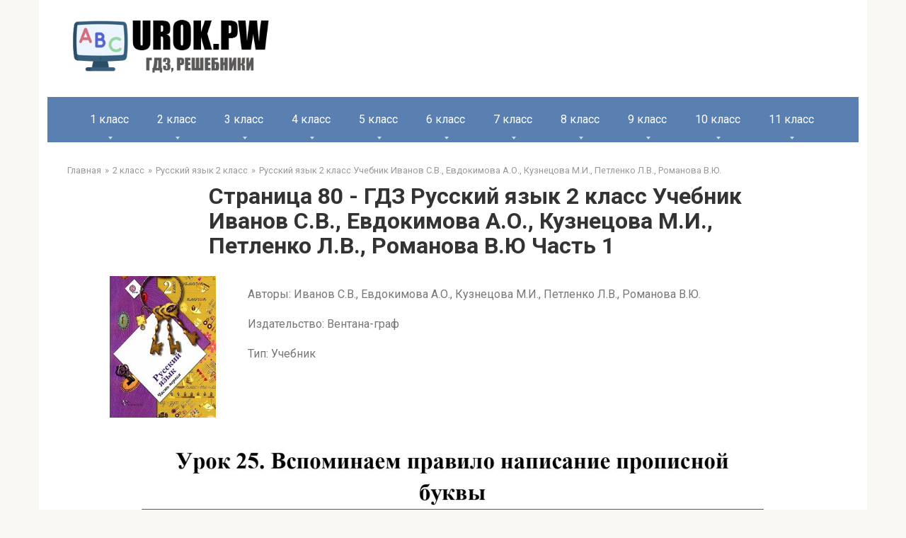

--- FILE ---
content_type: text/html; charset=UTF-8
request_url: https://urok.pw/2-klass/2-russkij-yazyk/gdz-russkij-yazyk-2-klass-uchebnik-ivanov/2-rus-uchebnik-ivanov-1-page-80/
body_size: 46228
content:
<!DOCTYPE html>
<html lang="en-US">
<head>
    <link rel="preconnect" href="https://fonts.googleapis.com" />
    <link rel="preconnect" href="https://fonts.gstatic.com" crossorigin />
    <link
            href="https://fonts.googleapis.com/css2?family=Roboto:ital,wght@0,100;0,300;0,400;0,500;0,700;0,900;1,100;1,300;1,400;1,500;1,700;1,900&display=swap"
            rel="stylesheet" />
    <link rel="shortcut icon" href="/img/cropped-urok.pw_-32x32.png" type="image/png">
    <meta charset="UTF-8">
    <meta http-equiv="X-UA-Compatible" content="IE=edge"/>
    <meta name="viewport" content="width=device-width, initial-scale=1.0"/>
    <meta name="apple-mobile-web-app-capable" content="yes">
    <meta name="format-detection" content="telephone=no">
    <title>Страница 80 - ГДЗ Русский язык 2 класс Учебник Иванов С.В., Евдокимова А.О., Кузнецова М.И., Петленко Л.В., Романова В.Ю Часть 1 (решебник) - urok.pw</title>
<!--    <script type="text/javascript" src="https://vk.com/js/api/openapi.js?169"></script>-->
<!--    <script type="text/javascript">-->
<!--        VK.init({apiId: 51697517, onlyWidgets: true});-->
<!--    </script>-->
    <!-- Yandex RTB  -->
    <script>window.yaContextCb = window.yaContextCb || []</script>
    <script src="https://yandex.ru/ads/system/context.js" async></script>

    <meta name="title" content="Страница 80 - ГДЗ Русский язык 2 класс Учебник Иванов С.В., Евдокимова А.О., Кузнецова М.И., Петленко Л.В., Романова В.Ю Часть 1 (решебник) - urok.pw">
<meta name="description" content="Решебник Страница 80 - ГДЗ Русский язык 2 класс Учебник Иванов С.В., Евдокимова А.О., Кузнецова М.И., Петленко Л.В., Романова В.Ю Часть 1. Решение всех заданий на 5+.">
<meta name="csrf-param" content="_csrf-frontend">
<meta name="csrf-token" content="8XryrQSJ6cDBLXS3kLNYgdKUcCvgX-p2ztsYGlms56acCaH-NPjckaBODNbS_i3o69kpZNBr2CeMmXIiGJS-_w==">

<link href="/assets/2fe6b9f/dist/css/bootstrap.css" rel="stylesheet">
<link href="/scss/style.css" rel="stylesheet">    </head>
<body>


    <header class="header container">
                <a class="logo-link" href="/">
            <img src="/img/logo.png" alt="logo" class="logo" />
        </a>
                <div class="mob-hamburger"><span></span></div>
    </header>

    <nav class="main-navigation container">
    <div class="main-navigation-inner">
        <ul class="menu nav_menu">
                                                <li class="menu-item">
                        <a class="menu-item_name" href="/1-klass/">1 класс</a>
                        <ul class="submenu">
                                                            <li class="submenu-item">
                                    <a href="/1-klass/1-anglijskij/">
                                        Английский язык                                    </a>
                                </li>
                                                            <li class="submenu-item">
                                    <a href="/1-klass/1-russkij-yazyk/">
                                        Русский язык                                    </a>
                                </li>
                                                            <li class="submenu-item">
                                    <a href="/1-klass/1-literaturnoe-chtenie/">
                                        Литературное чтение                                    </a>
                                </li>
                                                            <li class="submenu-item">
                                    <a href="/1-klass/1-okruzhayushhij-mir/">
                                        Окружающий мир                                    </a>
                                </li>
                                                            <li class="submenu-item">
                                    <a href="/1-klass/1-matematika/">
                                        Математика                                    </a>
                                </li>
                                                    </ul>
                    </li>
                                                                <li class="menu-item">
                        <a class="menu-item_name" href="/2-klass/">2 класс</a>
                        <ul class="submenu">
                                                            <li class="submenu-item">
                                    <a href="/2-klass/2-matematika/">
                                        Математика                                    </a>
                                </li>
                                                            <li class="submenu-item">
                                    <a href="/2-klass/2-anglijskij/">
                                        Английский язык                                    </a>
                                </li>
                                                            <li class="submenu-item">
                                    <a href="/2-klass/2-informatika/">
                                        Информатика                                    </a>
                                </li>
                                                            <li class="submenu-item">
                                    <a href="/2-klass/2-literaturnoe-chtenie/">
                                        Литературное чтение                                    </a>
                                </li>
                                                            <li class="submenu-item">
                                    <a href="/2-klass/2-okruzhayushhij-mir/">
                                        Окружающий мир                                    </a>
                                </li>
                                                            <li class="submenu-item">
                                    <a href="/2-klass/2-russkij-yazyk/">
                                        Русский язык                                    </a>
                                </li>
                                                            <li class="submenu-item">
                                    <a href="/2-klass/2-muzyka/">
                                        Музыка                                    </a>
                                </li>
                                                    </ul>
                    </li>
                                                                <li class="menu-item">
                        <a class="menu-item_name" href="/3-klass/">3 класс</a>
                        <ul class="submenu">
                                                            <li class="submenu-item">
                                    <a href="/3-klass/3-muzyka/">
                                        Музыка                                    </a>
                                </li>
                                                            <li class="submenu-item">
                                    <a href="/3-klass/3-okruzhayushhij-mir/">
                                        Окружающий мир                                    </a>
                                </li>
                                                            <li class="submenu-item">
                                    <a href="/3-klass/3-russkij-yazyk/">
                                        Русский язык                                    </a>
                                </li>
                                                            <li class="submenu-item">
                                    <a href="/3-klass/3-anglijskij/">
                                        Английский язык                                    </a>
                                </li>
                                                            <li class="submenu-item">
                                    <a href="/3-klass/3-informatika/">
                                        Информатика                                    </a>
                                </li>
                                                            <li class="submenu-item">
                                    <a href="/3-klass/3-literaturnoe-chtenie/">
                                        Литературное чтение                                    </a>
                                </li>
                                                            <li class="submenu-item">
                                    <a href="/3-klass/3-matematika/">
                                        Математика                                    </a>
                                </li>
                                                    </ul>
                    </li>
                                                                <li class="menu-item">
                        <a class="menu-item_name" href="/4-klass/">4 класс</a>
                        <ul class="submenu">
                                                            <li class="submenu-item">
                                    <a href="/4-klass/4-anglijskij-yazyk/">
                                        Английский язык                                    </a>
                                </li>
                                                            <li class="submenu-item">
                                    <a href="/4-klass/4-russkij-yazyk/">
                                        Русский язык                                    </a>
                                </li>
                                                            <li class="submenu-item">
                                    <a href="/4-klass/4-okruzhayushhij-mir/">
                                        Окружающий мир                                    </a>
                                </li>
                                                            <li class="submenu-item">
                                    <a href="/4-klass/4-matematika/">
                                        Математика                                    </a>
                                </li>
                                                            <li class="submenu-item">
                                    <a href="/4-klass/4-informatika/">
                                        Информатика                                    </a>
                                </li>
                                                            <li class="submenu-item">
                                    <a href="/4-klass/4-literaturnoe-chtenie/">
                                        Литературное чтение                                    </a>
                                </li>
                                                            <li class="submenu-item">
                                    <a href="/4-klass/4-muzyka/">
                                        Музыка                                    </a>
                                </li>
                                                    </ul>
                    </li>
                                                                <li class="menu-item">
                        <a class="menu-item_name" href="/5-klass/">5 класс</a>
                        <ul class="submenu">
                                                            <li class="submenu-item">
                                    <a href="/5-klass/5-obzh/">
                                        ОБЖ                                    </a>
                                </li>
                                                            <li class="submenu-item">
                                    <a href="/5-klass/5-tehnologiya/">
                                        Технология                                    </a>
                                </li>
                                                            <li class="submenu-item">
                                    <a href="/5-klass/5-matematika/">
                                        Математика                                    </a>
                                </li>
                                                            <li class="submenu-item">
                                    <a href="/5-klass/5-russkij-yazyk/">
                                        Русский язык                                    </a>
                                </li>
                                                            <li class="submenu-item">
                                    <a href="/5-klass/5-anglijskij-yazyk/">
                                        Английский язык                                    </a>
                                </li>
                                                            <li class="submenu-item">
                                    <a href="/5-klass/5-obshhestvoznanie/">
                                        Обществознание                                    </a>
                                </li>
                                                            <li class="submenu-item">
                                    <a href="/5-klass/5-istoriya/">
                                        История                                    </a>
                                </li>
                                                            <li class="submenu-item">
                                    <a href="/5-klass/5-geografiya/">
                                        География                                    </a>
                                </li>
                                                            <li class="submenu-item">
                                    <a href="/5-klass/5-literatura/">
                                        Литература                                    </a>
                                </li>
                                                            <li class="submenu-item">
                                    <a href="/5-klass/5-biologiya/">
                                        Биология                                    </a>
                                </li>
                                                            <li class="submenu-item">
                                    <a href="/5-klass/5-muzyka/">
                                        Музыка                                    </a>
                                </li>
                                                            <li class="submenu-item">
                                    <a href="/5-klass/5-informatika/">
                                        Информатика                                    </a>
                                </li>
                                                            <li class="submenu-item">
                                    <a href="/5-klass/5-nemeczkij/">
                                        Немецкий язык                                    </a>
                                </li>
                                                    </ul>
                    </li>
                                                                <li class="menu-item">
                        <a class="menu-item_name" href="/6-klass/">6 класс</a>
                        <ul class="submenu">
                                                            <li class="submenu-item">
                                    <a href="/6-klass/6-biologiya/">
                                        Биология                                    </a>
                                </li>
                                                            <li class="submenu-item">
                                    <a href="/6-klass/6-nemeczkij/">
                                        Немецкий язык                                    </a>
                                </li>
                                                            <li class="submenu-item">
                                    <a href="/6-klass/6-literatura/">
                                        Литература                                    </a>
                                </li>
                                                            <li class="submenu-item">
                                    <a href="/6-klass/6-matematika/">
                                        Математика                                    </a>
                                </li>
                                                            <li class="submenu-item">
                                    <a href="/6-klass/6-anglijskij-yazyk/">
                                        Английский язык                                    </a>
                                </li>
                                                            <li class="submenu-item">
                                    <a href="/6-klass/6-russkij-yazyk/">
                                        Русский язык                                    </a>
                                </li>
                                                            <li class="submenu-item">
                                    <a href="/6-klass/6-obshhestvoznanie/">
                                        Обществознание                                    </a>
                                </li>
                                                            <li class="submenu-item">
                                    <a href="/6-klass/6-informatika/">
                                        Информатика                                    </a>
                                </li>
                                                            <li class="submenu-item">
                                    <a href="/6-klass/6-istoriya/">
                                        История                                    </a>
                                </li>
                                                            <li class="submenu-item">
                                    <a href="/6-klass/6-geografiya/">
                                        География                                    </a>
                                </li>
                                                    </ul>
                    </li>
                                                                <li class="menu-item">
                        <a class="menu-item_name" href="/7-klass/">7 класс</a>
                        <ul class="submenu">
                                                            <li class="submenu-item">
                                    <a href="/7-klass/nemeckiy-yazik-7/">
                                        Немецкий язык                                    </a>
                                </li>
                                                            <li class="submenu-item">
                                    <a href="/7-klass/7-algebra/">
                                        Алгебра                                    </a>
                                </li>
                                                            <li class="submenu-item">
                                    <a href="/7-klass/7-russkij-yazyk/">
                                        Русский язык                                    </a>
                                </li>
                                                            <li class="submenu-item">
                                    <a href="/7-klass/7-obshhestvoznanie/">
                                        Обществознание                                    </a>
                                </li>
                                                            <li class="submenu-item">
                                    <a href="/7-klass/7-fizika/">
                                        Физика                                    </a>
                                </li>
                                                            <li class="submenu-item">
                                    <a href="/7-klass/7-anglijskij/">
                                        Английский язык                                    </a>
                                </li>
                                                            <li class="submenu-item">
                                    <a href="/7-klass/7-informatika/">
                                        Информатика                                    </a>
                                </li>
                                                            <li class="submenu-item">
                                    <a href="/7-klass/7-biologiya/">
                                        Биология                                    </a>
                                </li>
                                                            <li class="submenu-item">
                                    <a href="/7-klass/7-geometriya/">
                                        Геометрия                                    </a>
                                </li>
                                                            <li class="submenu-item">
                                    <a href="/7-klass/7-literatura/">
                                        Литература                                    </a>
                                </li>
                                                            <li class="submenu-item">
                                    <a href="/7-klass/7-geografiya/">
                                        География                                    </a>
                                </li>
                                                            <li class="submenu-item">
                                    <a href="/7-klass/7-istoriya/">
                                        История                                    </a>
                                </li>
                                                    </ul>
                    </li>
                                                                <li class="menu-item">
                        <a class="menu-item_name" href="/8-klass/">8 класс</a>
                        <ul class="submenu">
                                                            <li class="submenu-item">
                                    <a href="/8-klass/8-geografiya/">
                                        География                                    </a>
                                </li>
                                                            <li class="submenu-item">
                                    <a href="/8-klass/8-istoriya/">
                                        История                                    </a>
                                </li>
                                                            <li class="submenu-item">
                                    <a href="/8-klass/8-himiya/">
                                        Химия                                    </a>
                                </li>
                                                            <li class="submenu-item">
                                    <a href="/8-klass/8-fizika/">
                                        Физика                                    </a>
                                </li>
                                                            <li class="submenu-item">
                                    <a href="/8-klass/8-russkij-yazyk/">
                                        Русский язык                                    </a>
                                </li>
                                                            <li class="submenu-item">
                                    <a href="/8-klass/8-anglijskij/">
                                        Английский язык                                    </a>
                                </li>
                                                            <li class="submenu-item">
                                    <a href="/8-klass/8-algebra/">
                                        Алгебра                                    </a>
                                </li>
                                                            <li class="submenu-item">
                                    <a href="/8-klass/8-obshhestvoznanie/">
                                        Обществознание                                    </a>
                                </li>
                                                            <li class="submenu-item">
                                    <a href="/8-klass/8-informatika/">
                                        Информатика                                    </a>
                                </li>
                                                            <li class="submenu-item">
                                    <a href="/8-klass/8-biologiya/">
                                        Биология                                    </a>
                                </li>
                                                            <li class="submenu-item">
                                    <a href="/8-klass/8-tehnologiya/">
                                        Технология                                    </a>
                                </li>
                                                    </ul>
                    </li>
                                                                <li class="menu-item">
                        <a class="menu-item_name" href="/9-klass/">9 класс</a>
                        <ul class="submenu">
                                                            <li class="submenu-item">
                                    <a href="/9-klass/9-biologiya/">
                                        Биология                                    </a>
                                </li>
                                                            <li class="submenu-item">
                                    <a href="/9-klass/9-obshhestvoznanie/">
                                        Обществознание                                    </a>
                                </li>
                                                            <li class="submenu-item">
                                    <a href="/9-klass/9-fizika/">
                                        Физика                                    </a>
                                </li>
                                                            <li class="submenu-item">
                                    <a href="/9-klass/9-informatika/">
                                        Информатика                                    </a>
                                </li>
                                                            <li class="submenu-item">
                                    <a href="/9-klass/9-anglijskij/">
                                        Английский язык                                    </a>
                                </li>
                                                            <li class="submenu-item">
                                    <a href="/9-klass/9-algebra/">
                                        Алгебра                                    </a>
                                </li>
                                                            <li class="submenu-item">
                                    <a href="/9-klass/9-russkij-yazyk/">
                                        Русский язык                                    </a>
                                </li>
                                                            <li class="submenu-item">
                                    <a href="/9-klass/9-himiya/">
                                        Химия                                    </a>
                                </li>
                                                            <li class="submenu-item">
                                    <a href="/9-klass/9-istoriya/">
                                        История                                    </a>
                                </li>
                                                            <li class="submenu-item">
                                    <a href="/9-klass/9-obzh/">
                                        ОБЖ                                    </a>
                                </li>
                                                            <li class="submenu-item">
                                    <a href="/9-klass/geografiya-9/">
                                        География                                    </a>
                                </li>
                                                    </ul>
                    </li>
                                                                <li class="menu-item">
                        <a class="menu-item_name" href="/10-klass/">10 класс</a>
                        <ul class="submenu">
                                                            <li class="submenu-item">
                                    <a href="/10-klass/fizika-10/">
                                        Физика                                    </a>
                                </li>
                                                            <li class="submenu-item">
                                    <a href="/10-klass/himiya-10/">
                                        Химия                                    </a>
                                </li>
                                                            <li class="submenu-item">
                                    <a href="/10-klass/10-russkij-yazyk/">
                                        Русский язык                                    </a>
                                </li>
                                                    </ul>
                    </li>
                                                                <li class="menu-item">
                        <a class="menu-item_name" href="/11-klass/">11 класс</a>
                        <ul class="submenu">
                                                            <li class="submenu-item">
                                    <a href="/11-klass/fizika-11/">
                                        Физика                                    </a>
                                </li>
                                                            <li class="submenu-item">
                                    <a href="/11-klass/himiya-11/">
                                        Химия                                    </a>
                                </li>
                                                    </ul>
                    </li>
                                    </ul>
    </div>
</nav>





    <main class="main container">
        <ul class="breadcrumbs"><li><a href="/">Главная</a></li><li><a href="/2-klass/">2 класс</a></li><li><a href="/2-klass/2-russkij-yazyk/">Русский язык 2 класс</a></li><li><a href="/2-klass/2-russkij-yazyk/gdz-russkij-yazyk-2-klass-uchebnik-ivanov/">Русский язык 2 класс Учебник Иванов С.В., Евдокимова А.О., Кузнецова М.И., Петленко Л.В., Романова В.Ю.</a></li></ul>

            <div class="content page">
        <h1 class="title">Страница 80 - ГДЗ Русский язык 2 класс Учебник Иванов С.В., Евдокимова А.О., Кузнецова М.И., Петленко Л.В., Романова В.Ю Часть 1</h1>
        <!--AdFox START-->
        <!--yandex_babysgames-->
        <!--Площадка: urok.pw / * / *-->
        <!--Тип баннера: urokpw после заголовка страницы десктоп-->
        <!--Расположение: верх страницы-->
        <div id="adfox_169349202253516599"></div>
        <script>
            window.yaContextCb.push(()=>{
                Ya.adfoxCode.createAdaptive({
                        ownerId: 290920,
                        containerId: 'adfox_169349202253516599',
                        params: {
                            pp: 'g',
                            ps: 'gthe',
                            p2: 'innm'
                        }
                    },
                    ['desktop', 'tablet'], // states
                    {
                        isAutoReloads: true
                    })
            })
        </script>

        <!--AdFox START-->
        <!--yandex_babysgames-->
        <!--Площадка: urok.pw / * / *-->
        <!--Тип баннера: urokpw после заголовка страницы мобайл-->
        <!--Расположение: верх страницы-->
        <div id="adfox_169349275145985546"></div>
        <script>
            window.yaContextCb.push(()=>{
                Ya.adfoxCode.createAdaptive({
                        ownerId: 290920,
                        containerId: 'adfox_169349275145985546',
                        params: {
                            pp: 'g',
                            ps: 'gthe',
                            p2: 'innn'
                        }
                    },
                    ['phone'], // states
                    {
                        isAutoReloads: true
                    })
            })
        </script>

        <div class="book-description">
            <div class="book-cover">
                                                            <img class="book-cover" src="[data-uri]">
                                                </div>
            <div class="book-info">
                <p>Авторы: Иванов С.В., Евдокимова А.О., Кузнецова М.И., Петленко Л.В., Романова В.Ю.</p>
<p>Издательство: Вентана-граф</p>
<p>Тип: Учебник</p>            </div>
        </div>
        <!--AdFox START-->
        <!--yandex_babysgames-->
        <!--Площадка: urok.pw / * / *-->
        <!--Тип баннера: urokpw-десктоп-До решения-->
        <!--Расположение: верх страницы-->
        <div id="adfox_169349282287926528"></div>
        <script>
            window.yaContextCb.push(()=>{
                Ya.adfoxCode.createAdaptive({
                        ownerId: 290920,
                        containerId: 'adfox_169349282287926528',
                        params: {
                            pp: 'g',
                            ps: 'gthe',
                            p2: 'inno'
                        }
                    },
                    ['desktop', 'tablet'], // states
                    {
                        isAutoReloads: true
                    })
            })
        </script>


        <!--AdFox START-->
        <!--yandex_babysgames-->
        <!--Площадка: urok.pw / * / *-->
        <!--Тип баннера: urokpw-Мобайл-До решения-->
        <!--Расположение: верх страницы-->
        <div id="adfox_16934928607899186"></div>
        <script>
            window.yaContextCb.push(()=>{
                Ya.adfoxCode.createAdaptive({
                        ownerId: 290920,
                        containerId: 'adfox_16934928607899186',
                        params: {
                            pp: 'g',
                            ps: 'gthe',
                            p2: 'innu'
                        }
                    },
                    ['phone'], // states
                    {
                        isAutoReloads: true
                    })
            })
        </script>

        <div style="margin: 20px 0 20px 0" id="answer"></div>
        <!--AdFox START-->
        <!--yandex_babysgames-->
        <!--Площадка: urok.pw / * / *-->
        <!--Тип баннера: urokpw-десктоп-После решения-->
        <!--Расположение: середина страницы-->
        <div id="adfox_169349296055025033"></div>
        <script>
            window.yaContextCb.push(()=>{
                Ya.adfoxCode.createAdaptive({
                        ownerId: 290920,
                        containerId: 'adfox_169349296055025033',
                        params: {
                            pp: 'h',
                            ps: 'gthe',
                            p2: 'innq'
                        }
                    },
                    ['desktop', 'tablet'], // states
                    {
                        isAutoReloads: true
                    })
            })
        </script>


        <!--AdFox START-->
        <!--yandex_babysgames-->
        <!--Площадка: urok.pw / * / *-->
        <!--Тип баннера: urokpw-мобайл-После решения-->
        <!--Расположение: середина страницы-->
        <div id="adfox_169349302219677636"></div>
        <script>
            window.yaContextCb.push(()=>{
                Ya.adfoxCode.createAdaptive({
                        ownerId: 290920,
                        containerId: 'adfox_169349302219677636',
                        params: {
                            pp: 'h',
                            ps: 'gthe',
                            p2: 'innw'
                        }
                    },
                    ['phone'], // states
                    {
                        isAutoReloads: true
                    })
            })
        </script>

                <div class="collapse-container">
            <div class="zadanie">
                5. Догадайся, на какие группы можно разделить эти слова. Запиши их по группам.
 "Прочитай слова над картинками.
 Одинаковое ли значение у этих слов? Что их объединяет? Можно ли сказать, что дом, домик и домище - это три формы одного и того же слова?"            </div>
            <div class="switch">
                <span class="opened">Скрыть</span>
                <span class="collapsed"> Развернуть</span>
            </div>
        </div>
                <div class="razdely_uchebn">
                        <p class="bold">Часть 1</p></div><div class="img_link">
                                    <a href="/2-klass/2-russkij-yazyk/gdz-russkij-yazyk-2-klass-uchebnik-ivanov/2-rus-uchebnik-ivanov-1-page-4/">
                                    4
                                    </a>
                                  
                                    <a href="/2-klass/2-russkij-yazyk/gdz-russkij-yazyk-2-klass-uchebnik-ivanov/2-rus-uchebnik-ivanov-1-page-5/">
                                    5
                                    </a>
                                  
                                    <a href="/2-klass/2-russkij-yazyk/gdz-russkij-yazyk-2-klass-uchebnik-ivanov/2-rus-uchebnik-ivanov-1-page-6/">
                                    6
                                    </a>
                                  
                                    <a href="/2-klass/2-russkij-yazyk/gdz-russkij-yazyk-2-klass-uchebnik-ivanov/2-rus-uchebnik-ivanov-1-page-7/">
                                    7
                                    </a>
                                  
                                    <a href="/2-klass/2-russkij-yazyk/gdz-russkij-yazyk-2-klass-uchebnik-ivanov/2-rus-uchebnik-ivanov-1-page-8/">
                                    8
                                    </a>
                                  
                                    <a href="/2-klass/2-russkij-yazyk/gdz-russkij-yazyk-2-klass-uchebnik-ivanov/2-rus-uchebnik-ivanov-1-page-9/">
                                    9
                                    </a>
                                  
                                    <a href="/2-klass/2-russkij-yazyk/gdz-russkij-yazyk-2-klass-uchebnik-ivanov/2-rus-uchebnik-ivanov-1-page-10/">
                                    10
                                    </a>
                                  
                                    <a href="/2-klass/2-russkij-yazyk/gdz-russkij-yazyk-2-klass-uchebnik-ivanov/2-rus-uchebnik-ivanov-1-page-11/">
                                    11
                                    </a>
                                  
                                    <a href="/2-klass/2-russkij-yazyk/gdz-russkij-yazyk-2-klass-uchebnik-ivanov/2-rus-uchebnik-ivanov-1-page-12/">
                                    12
                                    </a>
                                  
                                    <a href="/2-klass/2-russkij-yazyk/gdz-russkij-yazyk-2-klass-uchebnik-ivanov/2-rus-uchebnik-ivanov-1-page-13/">
                                    13
                                    </a>
                                  
                                    <a href="/2-klass/2-russkij-yazyk/gdz-russkij-yazyk-2-klass-uchebnik-ivanov/2-rus-uchebnik-ivanov-1-page-14/">
                                    14
                                    </a>
                                  
                                    <a href="/2-klass/2-russkij-yazyk/gdz-russkij-yazyk-2-klass-uchebnik-ivanov/2-rus-uchebnik-ivanov-1-page-15/">
                                    15
                                    </a>
                                  
                                    <a href="/2-klass/2-russkij-yazyk/gdz-russkij-yazyk-2-klass-uchebnik-ivanov/2-rus-uchebnik-ivanov-1-page-16/">
                                    16
                                    </a>
                                  
                                    <a href="/2-klass/2-russkij-yazyk/gdz-russkij-yazyk-2-klass-uchebnik-ivanov/2-rus-uchebnik-ivanov-1-page-17/">
                                    17
                                    </a>
                                  
                                    <a href="/2-klass/2-russkij-yazyk/gdz-russkij-yazyk-2-klass-uchebnik-ivanov/2-rus-uchebnik-ivanov-1-page-18/">
                                    18
                                    </a>
                                  
                                    <a href="/2-klass/2-russkij-yazyk/gdz-russkij-yazyk-2-klass-uchebnik-ivanov/2-rus-uchebnik-ivanov-1-page-19/">
                                    19
                                    </a>
                                  
                                    <a href="/2-klass/2-russkij-yazyk/gdz-russkij-yazyk-2-klass-uchebnik-ivanov/2-rus-uchebnik-ivanov-1-page-20/">
                                    20
                                    </a>
                                  
                                    <a href="/2-klass/2-russkij-yazyk/gdz-russkij-yazyk-2-klass-uchebnik-ivanov/2-rus-uchebnik-ivanov-1-page-21/">
                                    21
                                    </a>
                                  
                                    <a href="/2-klass/2-russkij-yazyk/gdz-russkij-yazyk-2-klass-uchebnik-ivanov/2-rus-uchebnik-ivanov-1-page-22/">
                                    22
                                    </a>
                                  
                                    <a href="/2-klass/2-russkij-yazyk/gdz-russkij-yazyk-2-klass-uchebnik-ivanov/2-rus-uchebnik-ivanov-1-page-23/">
                                    23
                                    </a>
                                  
                                    <a href="/2-klass/2-russkij-yazyk/gdz-russkij-yazyk-2-klass-uchebnik-ivanov/2-rus-uchebnik-ivanov-1-page-24/">
                                    24
                                    </a>
                                  
                                    <a href="/2-klass/2-russkij-yazyk/gdz-russkij-yazyk-2-klass-uchebnik-ivanov/2-rus-uchebnik-ivanov-1-page-25/">
                                    25
                                    </a>
                                  
                                    <a href="/2-klass/2-russkij-yazyk/gdz-russkij-yazyk-2-klass-uchebnik-ivanov/2-rus-uchebnik-ivanov-1-page-26/">
                                    26
                                    </a>
                                  
                                    <a href="/2-klass/2-russkij-yazyk/gdz-russkij-yazyk-2-klass-uchebnik-ivanov/2-rus-uchebnik-ivanov-1-page-27/">
                                    27
                                    </a>
                                  
                                    <a href="/2-klass/2-russkij-yazyk/gdz-russkij-yazyk-2-klass-uchebnik-ivanov/2-rus-uchebnik-ivanov-1-page-28/">
                                    28
                                    </a>
                                  
                                    <a href="/2-klass/2-russkij-yazyk/gdz-russkij-yazyk-2-klass-uchebnik-ivanov/2-rus-uchebnik-ivanov-1-page-29/">
                                    29
                                    </a>
                                  
                                    <a href="/2-klass/2-russkij-yazyk/gdz-russkij-yazyk-2-klass-uchebnik-ivanov/2-rus-uchebnik-ivanov-1-page-30/">
                                    30
                                    </a>
                                  
                                    <a href="/2-klass/2-russkij-yazyk/gdz-russkij-yazyk-2-klass-uchebnik-ivanov/2-rus-uchebnik-ivanov-1-page-31/">
                                    31
                                    </a>
                                  
                                    <a href="/2-klass/2-russkij-yazyk/gdz-russkij-yazyk-2-klass-uchebnik-ivanov/2-rus-uchebnik-ivanov-1-page-32/">
                                    32
                                    </a>
                                  
                                    <a href="/2-klass/2-russkij-yazyk/gdz-russkij-yazyk-2-klass-uchebnik-ivanov/2-rus-uchebnik-ivanov-1-page-33/">
                                    33
                                    </a>
                                  
                                    <a href="/2-klass/2-russkij-yazyk/gdz-russkij-yazyk-2-klass-uchebnik-ivanov/2-rus-uchebnik-ivanov-1-page-34/">
                                    34
                                    </a>
                                  
                                    <a href="/2-klass/2-russkij-yazyk/gdz-russkij-yazyk-2-klass-uchebnik-ivanov/2-rus-uchebnik-ivanov-1-page-35/">
                                    35
                                    </a>
                                  
                                    <a href="/2-klass/2-russkij-yazyk/gdz-russkij-yazyk-2-klass-uchebnik-ivanov/2-rus-uchebnik-ivanov-1-page-36/">
                                    36
                                    </a>
                                  
                                    <a href="/2-klass/2-russkij-yazyk/gdz-russkij-yazyk-2-klass-uchebnik-ivanov/2-rus-uchebnik-ivanov-1-page-37/">
                                    37
                                    </a>
                                  
                                    <a href="/2-klass/2-russkij-yazyk/gdz-russkij-yazyk-2-klass-uchebnik-ivanov/2-rus-uchebnik-ivanov-1-page-38/">
                                    38
                                    </a>
                                  
                                    <a href="/2-klass/2-russkij-yazyk/gdz-russkij-yazyk-2-klass-uchebnik-ivanov/2-rus-uchebnik-ivanov-1-page-39/">
                                    39
                                    </a>
                                  
                                    <a href="/2-klass/2-russkij-yazyk/gdz-russkij-yazyk-2-klass-uchebnik-ivanov/2-rus-uchebnik-ivanov-1-page-40/">
                                    40
                                    </a>
                                  
                                    <a href="/2-klass/2-russkij-yazyk/gdz-russkij-yazyk-2-klass-uchebnik-ivanov/2-rus-uchebnik-ivanov-1-page-41/">
                                    41
                                    </a>
                                  
                                    <a href="/2-klass/2-russkij-yazyk/gdz-russkij-yazyk-2-klass-uchebnik-ivanov/2-rus-uchebnik-ivanov-1-page-42/">
                                    42
                                    </a>
                                  
                                    <a href="/2-klass/2-russkij-yazyk/gdz-russkij-yazyk-2-klass-uchebnik-ivanov/2-rus-uchebnik-ivanov-1-page-43/">
                                    43
                                    </a>
                                  
                                    <a href="/2-klass/2-russkij-yazyk/gdz-russkij-yazyk-2-klass-uchebnik-ivanov/2-rus-uchebnik-ivanov-1-page-44/">
                                    44
                                    </a>
                                  
                                    <a href="/2-klass/2-russkij-yazyk/gdz-russkij-yazyk-2-klass-uchebnik-ivanov/2-rus-uchebnik-ivanov-1-page-45/">
                                    45
                                    </a>
                                  
                                    <a href="/2-klass/2-russkij-yazyk/gdz-russkij-yazyk-2-klass-uchebnik-ivanov/2-rus-uchebnik-ivanov-1-page-47/">
                                    47
                                    </a>
                                  
                                    <a href="/2-klass/2-russkij-yazyk/gdz-russkij-yazyk-2-klass-uchebnik-ivanov/2-rus-uchebnik-ivanov-1-page-48/">
                                    48
                                    </a>
                                  
                                    <a href="/2-klass/2-russkij-yazyk/gdz-russkij-yazyk-2-klass-uchebnik-ivanov/2-rus-uchebnik-ivanov-1-page-49-50/">
                                    49-50
                                    </a>
                                  
                                    <a href="/2-klass/2-russkij-yazyk/gdz-russkij-yazyk-2-klass-uchebnik-ivanov/2-rus-uchebnik-ivanov-1-page-51/">
                                    51
                                    </a>
                                  
                                    <a href="/2-klass/2-russkij-yazyk/gdz-russkij-yazyk-2-klass-uchebnik-ivanov/2-rus-uchebnik-ivanov-1-page-52/">
                                    52
                                    </a>
                                  
                                    <a href="/2-klass/2-russkij-yazyk/gdz-russkij-yazyk-2-klass-uchebnik-ivanov/2-rus-uchebnik-ivanov-1-page-53/">
                                    53
                                    </a>
                                  
                                    <a href="/2-klass/2-russkij-yazyk/gdz-russkij-yazyk-2-klass-uchebnik-ivanov/2-rus-uchebnik-ivanov-1-page-54/">
                                    54
                                    </a>
                                  
                                    <a href="/2-klass/2-russkij-yazyk/gdz-russkij-yazyk-2-klass-uchebnik-ivanov/2-rus-uchebnik-ivanov-1-page-55/">
                                    55
                                    </a>
                                  
                                    <a href="/2-klass/2-russkij-yazyk/gdz-russkij-yazyk-2-klass-uchebnik-ivanov/2-rus-uchebnik-ivanov-1-page-56/">
                                    56
                                    </a>
                                  
                                    <a href="/2-klass/2-russkij-yazyk/gdz-russkij-yazyk-2-klass-uchebnik-ivanov/2-rus-uchebnik-ivanov-1-page-57/">
                                    57
                                    </a>
                                  
                                    <a href="/2-klass/2-russkij-yazyk/gdz-russkij-yazyk-2-klass-uchebnik-ivanov/2-rus-uchebnik-ivanov-1-page-58/">
                                    58
                                    </a>
                                  
                                    <a href="/2-klass/2-russkij-yazyk/gdz-russkij-yazyk-2-klass-uchebnik-ivanov/2-rus-uchebnik-ivanov-1-page-59/">
                                    59
                                    </a>
                                  
                                    <a href="/2-klass/2-russkij-yazyk/gdz-russkij-yazyk-2-klass-uchebnik-ivanov/2-rus-uchebnik-ivanov-1-page-60/">
                                    60
                                    </a>
                                  
                                    <a href="/2-klass/2-russkij-yazyk/gdz-russkij-yazyk-2-klass-uchebnik-ivanov/2-rus-uchebnik-ivanov-1-page-61/">
                                    61
                                    </a>
                                  
                                    <a href="/2-klass/2-russkij-yazyk/gdz-russkij-yazyk-2-klass-uchebnik-ivanov/2-rus-uchebnik-ivanov-1-page-63/">
                                    63
                                    </a>
                                  
                                    <a href="/2-klass/2-russkij-yazyk/gdz-russkij-yazyk-2-klass-uchebnik-ivanov/2-rus-uchebnik-ivanov-1-page-64/">
                                    64
                                    </a>
                                  
                                    <a href="/2-klass/2-russkij-yazyk/gdz-russkij-yazyk-2-klass-uchebnik-ivanov/2-rus-uchebnik-ivanov-1-page-65/">
                                    65
                                    </a>
                                  
                                    <a href="/2-klass/2-russkij-yazyk/gdz-russkij-yazyk-2-klass-uchebnik-ivanov/2-rus-uchebnik-ivanov-1-page-66/">
                                    66
                                    </a>
                                  
                                    <a href="/2-klass/2-russkij-yazyk/gdz-russkij-yazyk-2-klass-uchebnik-ivanov/2-rus-uchebnik-ivanov-1-page-67/">
                                    67
                                    </a>
                                  
                                    <a href="/2-klass/2-russkij-yazyk/gdz-russkij-yazyk-2-klass-uchebnik-ivanov/2-rus-uchebnik-ivanov-1-page-68/">
                                    68
                                    </a>
                                  
                                    <a href="/2-klass/2-russkij-yazyk/gdz-russkij-yazyk-2-klass-uchebnik-ivanov/2-rus-uchebnik-ivanov-1-page-69/">
                                    69
                                    </a>
                                  
                                    <a href="/2-klass/2-russkij-yazyk/gdz-russkij-yazyk-2-klass-uchebnik-ivanov/2-rus-uchebnik-ivanov-1-page-70/">
                                    70
                                    </a>
                                  
                                    <a href="/2-klass/2-russkij-yazyk/gdz-russkij-yazyk-2-klass-uchebnik-ivanov/2-rus-uchebnik-ivanov-1-page-71/">
                                    71
                                    </a>
                                  
                                    <a href="/2-klass/2-russkij-yazyk/gdz-russkij-yazyk-2-klass-uchebnik-ivanov/2-rus-uchebnik-ivanov-1-page-72/">
                                    72
                                    </a>
                                  
                                    <a href="/2-klass/2-russkij-yazyk/gdz-russkij-yazyk-2-klass-uchebnik-ivanov/2-rus-uchebnik-ivanov-1-page-73/">
                                    73
                                    </a>
                                  
                                    <a href="/2-klass/2-russkij-yazyk/gdz-russkij-yazyk-2-klass-uchebnik-ivanov/2-rus-uchebnik-ivanov-1-page-74/">
                                    74
                                    </a>
                                  
                                    <a href="/2-klass/2-russkij-yazyk/gdz-russkij-yazyk-2-klass-uchebnik-ivanov/2-rus-uchebnik-ivanov-1-page-75/">
                                    75
                                    </a>
                                  
                                    <a href="/2-klass/2-russkij-yazyk/gdz-russkij-yazyk-2-klass-uchebnik-ivanov/2-rus-uchebnik-ivanov-1-page-76/">
                                    76
                                    </a>
                                  
                                    <a href="/2-klass/2-russkij-yazyk/gdz-russkij-yazyk-2-klass-uchebnik-ivanov/2-rus-uchebnik-ivanov-1-page-77/">
                                    77
                                    </a>
                                  
                                    <a href="/2-klass/2-russkij-yazyk/gdz-russkij-yazyk-2-klass-uchebnik-ivanov/2-rus-uchebnik-ivanov-1-page-78/">
                                    78
                                    </a>
                                  
                                    <a href="/2-klass/2-russkij-yazyk/gdz-russkij-yazyk-2-klass-uchebnik-ivanov/2-rus-uchebnik-ivanov-1-page-79/">
                                    79
                                    </a>
                                  
                                    <a href="/2-klass/2-russkij-yazyk/gdz-russkij-yazyk-2-klass-uchebnik-ivanov/2-rus-uchebnik-ivanov-1-page-80/">
                                    80
                                    </a>
                                  
                                    <a href="/2-klass/2-russkij-yazyk/gdz-russkij-yazyk-2-klass-uchebnik-ivanov/2-rus-uchebnik-ivanov-1-page-81/">
                                    81
                                    </a>
                                  
                                    <a href="/2-klass/2-russkij-yazyk/gdz-russkij-yazyk-2-klass-uchebnik-ivanov/2-rus-uchebnik-ivanov-1-page-82/">
                                    82
                                    </a>
                                  
                                    <a href="/2-klass/2-russkij-yazyk/gdz-russkij-yazyk-2-klass-uchebnik-ivanov/2-rus-uchebnik-ivanov-1-page-83-84/">
                                    83-84
                                    </a>
                                  
                                    <a href="/2-klass/2-russkij-yazyk/gdz-russkij-yazyk-2-klass-uchebnik-ivanov/2-rus-uchebnik-ivanov-1-page-85/">
                                    85
                                    </a>
                                  
                                    <a href="/2-klass/2-russkij-yazyk/gdz-russkij-yazyk-2-klass-uchebnik-ivanov/2-rus-uchebnik-ivanov-1-page-86/">
                                    86
                                    </a>
                                  
                                    <a href="/2-klass/2-russkij-yazyk/gdz-russkij-yazyk-2-klass-uchebnik-ivanov/2-rus-uchebnik-ivanov-1-page-87/">
                                    87
                                    </a>
                                  
                                    <a href="/2-klass/2-russkij-yazyk/gdz-russkij-yazyk-2-klass-uchebnik-ivanov/2-rus-uchebnik-ivanov-1-page-89/">
                                    89
                                    </a>
                                  
                                    <a href="/2-klass/2-russkij-yazyk/gdz-russkij-yazyk-2-klass-uchebnik-ivanov/2-rus-uchebnik-ivanov-1-page-90/">
                                    90
                                    </a>
                                  
                                    <a href="/2-klass/2-russkij-yazyk/gdz-russkij-yazyk-2-klass-uchebnik-ivanov/2-rus-uchebnik-ivanov-1-page-91/">
                                    91
                                    </a>
                                  
                                    <a href="/2-klass/2-russkij-yazyk/gdz-russkij-yazyk-2-klass-uchebnik-ivanov/2-rus-uchebnik-ivanov-1-page-92-93/">
                                    92-93
                                    </a>
                                  
                                    <a href="/2-klass/2-russkij-yazyk/gdz-russkij-yazyk-2-klass-uchebnik-ivanov/2-rus-uchebnik-ivanov-1-page-94/">
                                    94
                                    </a>
                                  
                                    <a href="/2-klass/2-russkij-yazyk/gdz-russkij-yazyk-2-klass-uchebnik-ivanov/2-rus-uchebnik-ivanov-1-page-95/">
                                    95
                                    </a>
                                  
                                    <a href="/2-klass/2-russkij-yazyk/gdz-russkij-yazyk-2-klass-uchebnik-ivanov/2-rus-uchebnik-ivanov-1-page-96/">
                                    96
                                    </a>
                                  
                                    <a href="/2-klass/2-russkij-yazyk/gdz-russkij-yazyk-2-klass-uchebnik-ivanov/2-rus-uchebnik-ivanov-1-page-97/">
                                    97
                                    </a>
                                  
                                    <a href="/2-klass/2-russkij-yazyk/gdz-russkij-yazyk-2-klass-uchebnik-ivanov/2-rus-uchebnik-ivanov-1-page-98/">
                                    98
                                    </a>
                                  
                                    <a href="/2-klass/2-russkij-yazyk/gdz-russkij-yazyk-2-klass-uchebnik-ivanov/2-rus-uchebnik-ivanov-1-page-99/">
                                    99
                                    </a>
                                  
                                    <a href="/2-klass/2-russkij-yazyk/gdz-russkij-yazyk-2-klass-uchebnik-ivanov/2-rus-uchebnik-ivanov-1-page-100/">
                                    100
                                    </a>
                                  
                                    <a href="/2-klass/2-russkij-yazyk/gdz-russkij-yazyk-2-klass-uchebnik-ivanov/2-rus-uchebnik-ivanov-1-page-101/">
                                    101
                                    </a>
                                  
                                    <a href="/2-klass/2-russkij-yazyk/gdz-russkij-yazyk-2-klass-uchebnik-ivanov/2-rus-uchebnik-ivanov-1-page-102/">
                                    102
                                    </a>
                                  
                                    <a href="/2-klass/2-russkij-yazyk/gdz-russkij-yazyk-2-klass-uchebnik-ivanov/2-rus-uchebnik-ivanov-1-page-103/">
                                    103
                                    </a>
                                  
                                    <a href="/2-klass/2-russkij-yazyk/gdz-russkij-yazyk-2-klass-uchebnik-ivanov/2-rus-uchebnik-ivanov-1-page-104/">
                                    104
                                    </a>
                                  
                                    <a href="/2-klass/2-russkij-yazyk/gdz-russkij-yazyk-2-klass-uchebnik-ivanov/2-rus-uchebnik-ivanov-1-page-105/">
                                    105
                                    </a>
                                  
                                    <a href="/2-klass/2-russkij-yazyk/gdz-russkij-yazyk-2-klass-uchebnik-ivanov/2-rus-uchebnik-ivanov-1-page-106/">
                                    106
                                    </a>
                                  
                                    <a href="/2-klass/2-russkij-yazyk/gdz-russkij-yazyk-2-klass-uchebnik-ivanov/2-rus-uchebnik-ivanov-1-page-107/">
                                    107
                                    </a>
                                  
                                    <a href="/2-klass/2-russkij-yazyk/gdz-russkij-yazyk-2-klass-uchebnik-ivanov/2-rus-uchebnik-ivanov-1-page-108/">
                                    108
                                    </a>
                                  
                                    <a href="/2-klass/2-russkij-yazyk/gdz-russkij-yazyk-2-klass-uchebnik-ivanov/2-rus-uchebnik-ivanov-1-page-109/">
                                    109
                                    </a>
                                  
                                    <a href="/2-klass/2-russkij-yazyk/gdz-russkij-yazyk-2-klass-uchebnik-ivanov/2-rus-uchebnik-ivanov-1-page-110/">
                                    110
                                    </a>
                                  
                                    <a href="/2-klass/2-russkij-yazyk/gdz-russkij-yazyk-2-klass-uchebnik-ivanov/2-rus-uchebnik-ivanov-1-page-111/">
                                    111
                                    </a>
                                  
                                    <a href="/2-klass/2-russkij-yazyk/gdz-russkij-yazyk-2-klass-uchebnik-ivanov/2-rus-uchebnik-ivanov-1-page-112/">
                                    112
                                    </a>
                                  
                                    <a href="/2-klass/2-russkij-yazyk/gdz-russkij-yazyk-2-klass-uchebnik-ivanov/2-rus-uchebnik-ivanov-1-page-113/">
                                    113
                                    </a>
                                  
                                    <a href="/2-klass/2-russkij-yazyk/gdz-russkij-yazyk-2-klass-uchebnik-ivanov/2-rus-uchebnik-ivanov-1-page-114/">
                                    114
                                    </a>
                                  
                                    <a href="/2-klass/2-russkij-yazyk/gdz-russkij-yazyk-2-klass-uchebnik-ivanov/2-rus-uchebnik-ivanov-1-page-115/">
                                    115
                                    </a>
                                  
                                    <a href="/2-klass/2-russkij-yazyk/gdz-russkij-yazyk-2-klass-uchebnik-ivanov/2-rus-uchebnik-ivanov-1-page-116/">
                                    116
                                    </a>
                                  
                                    <a href="/2-klass/2-russkij-yazyk/gdz-russkij-yazyk-2-klass-uchebnik-ivanov/2-rus-uchebnik-ivanov-1-page-117/">
                                    117
                                    </a>
                                  
                                    <a href="/2-klass/2-russkij-yazyk/gdz-russkij-yazyk-2-klass-uchebnik-ivanov/2-rus-uchebnik-ivanov-1-page-118/">
                                    118
                                    </a>
                                  
                                    <a href="/2-klass/2-russkij-yazyk/gdz-russkij-yazyk-2-klass-uchebnik-ivanov/2-rus-uchebnik-ivanov-1-page-119-120/">
                                    119-120
                                    </a>
                                  
                                    <a href="/2-klass/2-russkij-yazyk/gdz-russkij-yazyk-2-klass-uchebnik-ivanov/2-rus-uchebnik-ivanov-1-page-121/">
                                    121
                                    </a>
                                  
                                    <a href="/2-klass/2-russkij-yazyk/gdz-russkij-yazyk-2-klass-uchebnik-ivanov/2-rus-uchebnik-ivanov-1-page-122/">
                                    122
                                    </a>
                                  
                                    <a href="/2-klass/2-russkij-yazyk/gdz-russkij-yazyk-2-klass-uchebnik-ivanov/2-rus-uchebnik-ivanov-1-page-124/">
                                    124
                                    </a>
                                  
                                    <a href="/2-klass/2-russkij-yazyk/gdz-russkij-yazyk-2-klass-uchebnik-ivanov/2-rus-uchebnik-ivanov-1-page-125/">
                                    125
                                    </a>
                                  
                                    <a href="/2-klass/2-russkij-yazyk/gdz-russkij-yazyk-2-klass-uchebnik-ivanov/2-rus-uchebnik-ivanov-1-page-126/">
                                    126
                                    </a>
                                  
                                    <a href="/2-klass/2-russkij-yazyk/gdz-russkij-yazyk-2-klass-uchebnik-ivanov/2-rus-uchebnik-ivanov-1-page-127/">
                                    127
                                    </a>
                                  
                                    <a href="/2-klass/2-russkij-yazyk/gdz-russkij-yazyk-2-klass-uchebnik-ivanov/2-rus-uchebnik-ivanov-1-page-128/">
                                    128
                                    </a>
                                  
                                    <a href="/2-klass/2-russkij-yazyk/gdz-russkij-yazyk-2-klass-uchebnik-ivanov/2-rus-uchebnik-ivanov-1-page-129/">
                                    129
                                    </a>
                                  
                                    <a href="/2-klass/2-russkij-yazyk/gdz-russkij-yazyk-2-klass-uchebnik-ivanov/2-rus-uchebnik-ivanov-1-page-130/">
                                    130
                                    </a>
                                  
                                    <a href="/2-klass/2-russkij-yazyk/gdz-russkij-yazyk-2-klass-uchebnik-ivanov/2-rus-uchebnik-ivanov-1-page-131/">
                                    131
                                    </a>
                                  
                                    <a href="/2-klass/2-russkij-yazyk/gdz-russkij-yazyk-2-klass-uchebnik-ivanov/2-rus-uchebnik-ivanov-1-page-132/">
                                    132
                                    </a>
                                  
                                    <a href="/2-klass/2-russkij-yazyk/gdz-russkij-yazyk-2-klass-uchebnik-ivanov/2-rus-uchebnik-ivanov-1-page-133/">
                                    133
                                    </a>
                                  
                                    <a href="/2-klass/2-russkij-yazyk/gdz-russkij-yazyk-2-klass-uchebnik-ivanov/2-rus-uchebnik-ivanov-1-page-134/">
                                    134
                                    </a>
                                  
                                    <a href="/2-klass/2-russkij-yazyk/gdz-russkij-yazyk-2-klass-uchebnik-ivanov/2-rus-uchebnik-ivanov-1-page-135/">
                                    135
                                    </a>
                                  
                                    <a href="/2-klass/2-russkij-yazyk/gdz-russkij-yazyk-2-klass-uchebnik-ivanov/2-rus-uchebnik-ivanov-1-page-136/">
                                    136
                                    </a>
                                  
                                    <a href="/2-klass/2-russkij-yazyk/gdz-russkij-yazyk-2-klass-uchebnik-ivanov/2-rus-uchebnik-ivanov-1-page-137/">
                                    137
                                    </a>
                                  
                                    <a href="/2-klass/2-russkij-yazyk/gdz-russkij-yazyk-2-klass-uchebnik-ivanov/2-rus-uchebnik-ivanov-1-page-138/">
                                    138
                                    </a>
                                  
                                    <a href="/2-klass/2-russkij-yazyk/gdz-russkij-yazyk-2-klass-uchebnik-ivanov/2-rus-uchebnik-ivanov-1-page-139/">
                                    139
                                    </a>
                                  
                                    <a href="/2-klass/2-russkij-yazyk/gdz-russkij-yazyk-2-klass-uchebnik-ivanov/2-rus-uchebnik-ivanov-1-page-140/">
                                    140
                                    </a>
                                  
                                    <a href="/2-klass/2-russkij-yazyk/gdz-russkij-yazyk-2-klass-uchebnik-ivanov/2-rus-uchebnik-ivanov-1-page-141/">
                                    141
                                    </a>
                                  
                                    <a href="/2-klass/2-russkij-yazyk/gdz-russkij-yazyk-2-klass-uchebnik-ivanov/2-rus-uchebnik-ivanov-1-page-142/">
                                    142
                                    </a>
                                  
                                    <a href="/2-klass/2-russkij-yazyk/gdz-russkij-yazyk-2-klass-uchebnik-ivanov/2-rus-uchebnik-ivanov-1-page-143/">
                                    143
                                    </a>
                                  
                                    <a href="/2-klass/2-russkij-yazyk/gdz-russkij-yazyk-2-klass-uchebnik-ivanov/2-rus-uchebnik-ivanov-1-page-144/">
                                    144
                                    </a>
                                  
                                    <a href="/2-klass/2-russkij-yazyk/gdz-russkij-yazyk-2-klass-uchebnik-ivanov/2-rus-uchebnik-ivanov-1-page-145/">
                                    145
                                    </a>
                                  
                                    <a href="/2-klass/2-russkij-yazyk/gdz-russkij-yazyk-2-klass-uchebnik-ivanov/2-rus-uchebnik-ivanov-1-page-146/">
                                    146
                                    </a>
                                  
                                    <a href="/2-klass/2-russkij-yazyk/gdz-russkij-yazyk-2-klass-uchebnik-ivanov/2-rus-uchebnik-ivanov-1-page-147/">
                                    147
                                    </a>
                                  
                                    <a href="/2-klass/2-russkij-yazyk/gdz-russkij-yazyk-2-klass-uchebnik-ivanov/2-rus-uchebnik-ivanov-1-page-148/">
                                    148
                                    </a>
                                  
                                    <a href="/2-klass/2-russkij-yazyk/gdz-russkij-yazyk-2-klass-uchebnik-ivanov/2-rus-uchebnik-ivanov-1-page-149/">
                                    149
                                    </a>
                                  
                                    <a href="/2-klass/2-russkij-yazyk/gdz-russkij-yazyk-2-klass-uchebnik-ivanov/2-rus-uchebnik-ivanov-1-page-150/">
                                    150
                                    </a>
                                  
                                    <a href="/2-klass/2-russkij-yazyk/gdz-russkij-yazyk-2-klass-uchebnik-ivanov/2-rus-uchebnik-ivanov-1-page-151/">
                                    151
                                    </a>
                                  
                                    <a href="/2-klass/2-russkij-yazyk/gdz-russkij-yazyk-2-klass-uchebnik-ivanov/2-rus-uchebnik-ivanov-1-page-152/">
                                    152
                                    </a>
                                  
                                    <a href="/2-klass/2-russkij-yazyk/gdz-russkij-yazyk-2-klass-uchebnik-ivanov/2-rus-uchebnik-ivanov-1-page-153/">
                                    153
                                    </a>
                                  
                                    <a href="/2-klass/2-russkij-yazyk/gdz-russkij-yazyk-2-klass-uchebnik-ivanov/2-rus-uchebnik-ivanov-1-page-154/">
                                    154
                                    </a>
                                  
                                    <a href="/2-klass/2-russkij-yazyk/gdz-russkij-yazyk-2-klass-uchebnik-ivanov/2-rus-uchebnik-ivanov-1-page-155/">
                                    155
                                    </a>
                                  
                                    <a href="/2-klass/2-russkij-yazyk/gdz-russkij-yazyk-2-klass-uchebnik-ivanov/2-rus-uchebnik-ivanov-1-page-156/">
                                    156
                                    </a>
                                  
                                    <a href="/2-klass/2-russkij-yazyk/gdz-russkij-yazyk-2-klass-uchebnik-ivanov/2-rus-uchebnik-ivanov-1-page-157-158/">
                                    157-158
                                    </a>
                                  
                                    <a href="/2-klass/2-russkij-yazyk/gdz-russkij-yazyk-2-klass-uchebnik-ivanov/2-rus-uchebnik-ivanov-1-page-159/">
                                    159
                                    </a>
                                  
                                    <a href="/2-klass/2-russkij-yazyk/gdz-russkij-yazyk-2-klass-uchebnik-ivanov/2-rus-uchebnik-ivanov-1-page-160/">
                                    160
                                    </a>
                                  
                                    <a href="/2-klass/2-russkij-yazyk/gdz-russkij-yazyk-2-klass-uchebnik-ivanov/2-rus-uchebnik-ivanov-1-page-161/">
                                    161
                                    </a>
                                  
                                    <a href="/2-klass/2-russkij-yazyk/gdz-russkij-yazyk-2-klass-uchebnik-ivanov/2-rus-uchebnik-ivanov-1-page-162/">
                                    162
                                    </a>
                                  
                                    <a href="/2-klass/2-russkij-yazyk/gdz-russkij-yazyk-2-klass-uchebnik-ivanov/2-rus-uchebnik-ivanov-1-page-163/">
                                    163
                                    </a>
                                  
                                    <a href="/2-klass/2-russkij-yazyk/gdz-russkij-yazyk-2-klass-uchebnik-ivanov/2-rus-uchebnik-ivanov-1-page-164/">
                                    164
                                    </a>
                                  
                                    <a href="/2-klass/2-russkij-yazyk/gdz-russkij-yazyk-2-klass-uchebnik-ivanov/2-rus-uchebnik-ivanov-1-page-165/">
                                    165
                                    </a>
                                  
                                    <a href="/2-klass/2-russkij-yazyk/gdz-russkij-yazyk-2-klass-uchebnik-ivanov/2-rus-uchebnik-ivanov-1-page-166/">
                                    166
                                    </a>
                                  
                                    <a href="/2-klass/2-russkij-yazyk/gdz-russkij-yazyk-2-klass-uchebnik-ivanov/2-rus-uchebnik-ivanov-1-page-167/">
                                    167
                                    </a>
                                  
                                    <a href="/2-klass/2-russkij-yazyk/gdz-russkij-yazyk-2-klass-uchebnik-ivanov/2-rus-uchebnik-ivanov-1-page-168/">
                                    168
                                    </a>
                                  
                                    <a href="/2-klass/2-russkij-yazyk/gdz-russkij-yazyk-2-klass-uchebnik-ivanov/2-rus-uchebnik-ivanov-1-page-169/">
                                    169
                                    </a>
                                  
                                    <a href="/2-klass/2-russkij-yazyk/gdz-russkij-yazyk-2-klass-uchebnik-ivanov/2-rus-uchebnik-ivanov-1-page-170/">
                                    170
                                    </a>
                                  
                                    <a href="/2-klass/2-russkij-yazyk/gdz-russkij-yazyk-2-klass-uchebnik-ivanov/2-rus-uchebnik-ivanov-1-page-171/">
                                    171
                                    </a>
                                  </div><div id="adfox_16934931042197343"></div><div id="adfox_16934931466758757"></div><div class="razdely_uchebn">
                        <p class="bold">Часть 2</p></div><div class="img_link">
                                    <a href="/2-klass/2-russkij-yazyk/gdz-russkij-yazyk-2-klass-uchebnik-ivanov/2-rus-uchebnik-ivanov-2-page-4/">
                                    4
                                    </a>
                                  
                                    <a href="/2-klass/2-russkij-yazyk/gdz-russkij-yazyk-2-klass-uchebnik-ivanov/2-rus-uchebnik-ivanov-2-page-5/">
                                    5
                                    </a>
                                  
                                    <a href="/2-klass/2-russkij-yazyk/gdz-russkij-yazyk-2-klass-uchebnik-ivanov/2-rus-uchebnik-ivanov-2-page-6/">
                                    6
                                    </a>
                                  
                                    <a href="/2-klass/2-russkij-yazyk/gdz-russkij-yazyk-2-klass-uchebnik-ivanov/2-rus-uchebnik-ivanov-2-page-7/">
                                    7
                                    </a>
                                  
                                    <a href="/2-klass/2-russkij-yazyk/gdz-russkij-yazyk-2-klass-uchebnik-ivanov/2-rus-uchebnik-ivanov-2-page-8/">
                                    8
                                    </a>
                                  
                                    <a href="/2-klass/2-russkij-yazyk/gdz-russkij-yazyk-2-klass-uchebnik-ivanov/2-rus-uchebnik-ivanov-2-page-9/">
                                    9
                                    </a>
                                  
                                    <a href="/2-klass/2-russkij-yazyk/gdz-russkij-yazyk-2-klass-uchebnik-ivanov/2-rus-uchebnik-ivanov-2-page-10/">
                                    10
                                    </a>
                                  
                                    <a href="/2-klass/2-russkij-yazyk/gdz-russkij-yazyk-2-klass-uchebnik-ivanov/2-rus-uchebnik-ivanov-2-page-11/">
                                    11
                                    </a>
                                  
                                    <a href="/2-klass/2-russkij-yazyk/gdz-russkij-yazyk-2-klass-uchebnik-ivanov/2-rus-uchebnik-ivanov-2-page-12/">
                                    12
                                    </a>
                                  
                                    <a href="/2-klass/2-russkij-yazyk/gdz-russkij-yazyk-2-klass-uchebnik-ivanov/2-rus-uchebnik-ivanov-2-page-13/">
                                    13
                                    </a>
                                  
                                    <a href="/2-klass/2-russkij-yazyk/gdz-russkij-yazyk-2-klass-uchebnik-ivanov/2-rus-uchebnik-ivanov-2-page-14/">
                                    14
                                    </a>
                                  
                                    <a href="/2-klass/2-russkij-yazyk/gdz-russkij-yazyk-2-klass-uchebnik-ivanov/2-rus-uchebnik-ivanov-2-page-15/">
                                    15
                                    </a>
                                  
                                    <a href="/2-klass/2-russkij-yazyk/gdz-russkij-yazyk-2-klass-uchebnik-ivanov/2-rus-uchebnik-ivanov-2-page-16/">
                                    16
                                    </a>
                                  
                                    <a href="/2-klass/2-russkij-yazyk/gdz-russkij-yazyk-2-klass-uchebnik-ivanov/2-rus-uchebnik-ivanov-2-page-17/">
                                    17
                                    </a>
                                  
                                    <a href="/2-klass/2-russkij-yazyk/gdz-russkij-yazyk-2-klass-uchebnik-ivanov/2-rus-uchebnik-ivanov-2-page-18/">
                                    18
                                    </a>
                                  
                                    <a href="/2-klass/2-russkij-yazyk/gdz-russkij-yazyk-2-klass-uchebnik-ivanov/2-rus-uchebnik-ivanov-2-page-19/">
                                    19
                                    </a>
                                  
                                    <a href="/2-klass/2-russkij-yazyk/gdz-russkij-yazyk-2-klass-uchebnik-ivanov/2-rus-uchebnik-ivanov-2-page-20/">
                                    20
                                    </a>
                                  
                                    <a href="/2-klass/2-russkij-yazyk/gdz-russkij-yazyk-2-klass-uchebnik-ivanov/2-rus-uchebnik-ivanov-2-page-21/">
                                    21
                                    </a>
                                  
                                    <a href="/2-klass/2-russkij-yazyk/gdz-russkij-yazyk-2-klass-uchebnik-ivanov/2-rus-uchebnik-ivanov-2-page-22/">
                                    22
                                    </a>
                                  
                                    <a href="/2-klass/2-russkij-yazyk/gdz-russkij-yazyk-2-klass-uchebnik-ivanov/2-rus-uchebnik-ivanov-2-page-23/">
                                    23
                                    </a>
                                  
                                    <a href="/2-klass/2-russkij-yazyk/gdz-russkij-yazyk-2-klass-uchebnik-ivanov/2-rus-uchebnik-ivanov-2-page-24/">
                                    24
                                    </a>
                                  
                                    <a href="/2-klass/2-russkij-yazyk/gdz-russkij-yazyk-2-klass-uchebnik-ivanov/2-rus-uchebnik-ivanov-2-page-25/">
                                    25
                                    </a>
                                  
                                    <a href="/2-klass/2-russkij-yazyk/gdz-russkij-yazyk-2-klass-uchebnik-ivanov/2-rus-uchebnik-ivanov-2-page-26/">
                                    26
                                    </a>
                                  
                                    <a href="/2-klass/2-russkij-yazyk/gdz-russkij-yazyk-2-klass-uchebnik-ivanov/2-rus-uchebnik-ivanov-2-page-27/">
                                    27
                                    </a>
                                  
                                    <a href="/2-klass/2-russkij-yazyk/gdz-russkij-yazyk-2-klass-uchebnik-ivanov/2-rus-uchebnik-ivanov-2-page-28/">
                                    28
                                    </a>
                                  
                                    <a href="/2-klass/2-russkij-yazyk/gdz-russkij-yazyk-2-klass-uchebnik-ivanov/2-rus-uchebnik-ivanov-2-page-29/">
                                    29
                                    </a>
                                  
                                    <a href="/2-klass/2-russkij-yazyk/gdz-russkij-yazyk-2-klass-uchebnik-ivanov/2-rus-uchebnik-ivanov-2-page-30-31/">
                                    30-31
                                    </a>
                                  
                                    <a href="/2-klass/2-russkij-yazyk/gdz-russkij-yazyk-2-klass-uchebnik-ivanov/2-rus-uchebnik-ivanov-2-page-32/">
                                    32
                                    </a>
                                  
                                    <a href="/2-klass/2-russkij-yazyk/gdz-russkij-yazyk-2-klass-uchebnik-ivanov/2-rus-uchebnik-ivanov-2-page-33/">
                                    33
                                    </a>
                                  
                                    <a href="/2-klass/2-russkij-yazyk/gdz-russkij-yazyk-2-klass-uchebnik-ivanov/2-rus-uchebnik-ivanov-2-page-34-35/">
                                    34-35
                                    </a>
                                  
                                    <a href="/2-klass/2-russkij-yazyk/gdz-russkij-yazyk-2-klass-uchebnik-ivanov/2-rus-uchebnik-ivanov-2-page-36/">
                                    36
                                    </a>
                                  
                                    <a href="/2-klass/2-russkij-yazyk/gdz-russkij-yazyk-2-klass-uchebnik-ivanov/2-rus-uchebnik-ivanov-2-page-37/">
                                    37
                                    </a>
                                  
                                    <a href="/2-klass/2-russkij-yazyk/gdz-russkij-yazyk-2-klass-uchebnik-ivanov/2-rus-uchebnik-ivanov-2-page-38/">
                                    38
                                    </a>
                                  
                                    <a href="/2-klass/2-russkij-yazyk/gdz-russkij-yazyk-2-klass-uchebnik-ivanov/2-rus-uchebnik-ivanov-2-page-39/">
                                    39
                                    </a>
                                  
                                    <a href="/2-klass/2-russkij-yazyk/gdz-russkij-yazyk-2-klass-uchebnik-ivanov/2-rus-uchebnik-ivanov-2-page-40/">
                                    40
                                    </a>
                                  
                                    <a href="/2-klass/2-russkij-yazyk/gdz-russkij-yazyk-2-klass-uchebnik-ivanov/2-rus-uchebnik-ivanov-2-page-41/">
                                    41
                                    </a>
                                  
                                    <a href="/2-klass/2-russkij-yazyk/gdz-russkij-yazyk-2-klass-uchebnik-ivanov/2-rus-uchebnik-ivanov-2-page-42/">
                                    42
                                    </a>
                                  
                                    <a href="/2-klass/2-russkij-yazyk/gdz-russkij-yazyk-2-klass-uchebnik-ivanov/2-rus-uchebnik-ivanov-2-page-43/">
                                    43
                                    </a>
                                  
                                    <a href="/2-klass/2-russkij-yazyk/gdz-russkij-yazyk-2-klass-uchebnik-ivanov/2-rus-uchebnik-ivanov-2-page-44/">
                                    44
                                    </a>
                                  
                                    <a href="/2-klass/2-russkij-yazyk/gdz-russkij-yazyk-2-klass-uchebnik-ivanov/2-rus-uchebnik-ivanov-2-page-45/">
                                    45
                                    </a>
                                  
                                    <a href="/2-klass/2-russkij-yazyk/gdz-russkij-yazyk-2-klass-uchebnik-ivanov/2-rus-uchebnik-ivanov-2-page-46/">
                                    46
                                    </a>
                                  
                                    <a href="/2-klass/2-russkij-yazyk/gdz-russkij-yazyk-2-klass-uchebnik-ivanov/2-rus-uchebnik-ivanov-2-page-47/">
                                    47
                                    </a>
                                  
                                    <a href="/2-klass/2-russkij-yazyk/gdz-russkij-yazyk-2-klass-uchebnik-ivanov/2-rus-uchebnik-ivanov-2-page-48/">
                                    48
                                    </a>
                                  
                                    <a href="/2-klass/2-russkij-yazyk/gdz-russkij-yazyk-2-klass-uchebnik-ivanov/2-rus-uchebnik-ivanov-2-page-49/">
                                    49
                                    </a>
                                  
                                    <a href="/2-klass/2-russkij-yazyk/gdz-russkij-yazyk-2-klass-uchebnik-ivanov/2-rus-uchebnik-ivanov-2-page-50/">
                                    50
                                    </a>
                                  
                                    <a href="/2-klass/2-russkij-yazyk/gdz-russkij-yazyk-2-klass-uchebnik-ivanov/2-rus-uchebnik-ivanov-2-page-51/">
                                    51
                                    </a>
                                  
                                    <a href="/2-klass/2-russkij-yazyk/gdz-russkij-yazyk-2-klass-uchebnik-ivanov/2-rus-uchebnik-ivanov-2-page-52/">
                                    52
                                    </a>
                                  
                                    <a href="/2-klass/2-russkij-yazyk/gdz-russkij-yazyk-2-klass-uchebnik-ivanov/2-rus-uchebnik-ivanov-2-page-53/">
                                    53
                                    </a>
                                  
                                    <a href="/2-klass/2-russkij-yazyk/gdz-russkij-yazyk-2-klass-uchebnik-ivanov/2-rus-uchebnik-ivanov-2-page-54/">
                                    54
                                    </a>
                                  
                                    <a href="/2-klass/2-russkij-yazyk/gdz-russkij-yazyk-2-klass-uchebnik-ivanov/2-rus-uchebnik-ivanov-2-page-55/">
                                    55
                                    </a>
                                  
                                    <a href="/2-klass/2-russkij-yazyk/gdz-russkij-yazyk-2-klass-uchebnik-ivanov/2-rus-uchebnik-ivanov-2-page-56/">
                                    56
                                    </a>
                                  
                                    <a href="/2-klass/2-russkij-yazyk/gdz-russkij-yazyk-2-klass-uchebnik-ivanov/2-rus-uchebnik-ivanov-2-page-57/">
                                    57
                                    </a>
                                  
                                    <a href="/2-klass/2-russkij-yazyk/gdz-russkij-yazyk-2-klass-uchebnik-ivanov/2-rus-uchebnik-ivanov-2-page-58/">
                                    58
                                    </a>
                                  
                                    <a href="/2-klass/2-russkij-yazyk/gdz-russkij-yazyk-2-klass-uchebnik-ivanov/2-rus-uchebnik-ivanov-2-page-59/">
                                    59
                                    </a>
                                  
                                    <a href="/2-klass/2-russkij-yazyk/gdz-russkij-yazyk-2-klass-uchebnik-ivanov/2-rus-uchebnik-ivanov-2-page-60/">
                                    60
                                    </a>
                                  
                                    <a href="/2-klass/2-russkij-yazyk/gdz-russkij-yazyk-2-klass-uchebnik-ivanov/2-rus-uchebnik-ivanov-2-page-61/">
                                    61
                                    </a>
                                  
                                    <a href="/2-klass/2-russkij-yazyk/gdz-russkij-yazyk-2-klass-uchebnik-ivanov/2-rus-uchebnik-ivanov-2-page-62/">
                                    62
                                    </a>
                                  
                                    <a href="/2-klass/2-russkij-yazyk/gdz-russkij-yazyk-2-klass-uchebnik-ivanov/2-rus-uchebnik-ivanov-2-page-63/">
                                    63
                                    </a>
                                  
                                    <a href="/2-klass/2-russkij-yazyk/gdz-russkij-yazyk-2-klass-uchebnik-ivanov/2-rus-uchebnik-ivanov-2-page-64/">
                                    64
                                    </a>
                                  
                                    <a href="/2-klass/2-russkij-yazyk/gdz-russkij-yazyk-2-klass-uchebnik-ivanov/2-rus-uchebnik-ivanov-2-page-65/">
                                    65
                                    </a>
                                  
                                    <a href="/2-klass/2-russkij-yazyk/gdz-russkij-yazyk-2-klass-uchebnik-ivanov/2-rus-uchebnik-ivanov-2-page-66/">
                                    66
                                    </a>
                                  
                                    <a href="/2-klass/2-russkij-yazyk/gdz-russkij-yazyk-2-klass-uchebnik-ivanov/2-rus-uchebnik-ivanov-2-page-67/">
                                    67
                                    </a>
                                  
                                    <a href="/2-klass/2-russkij-yazyk/gdz-russkij-yazyk-2-klass-uchebnik-ivanov/2-rus-uchebnik-ivanov-2-page-68/">
                                    68
                                    </a>
                                  
                                    <a href="/2-klass/2-russkij-yazyk/gdz-russkij-yazyk-2-klass-uchebnik-ivanov/2-rus-uchebnik-ivanov-2-page-69/">
                                    69
                                    </a>
                                  
                                    <a href="/2-klass/2-russkij-yazyk/gdz-russkij-yazyk-2-klass-uchebnik-ivanov/2-rus-uchebnik-ivanov-2-page-70/">
                                    70
                                    </a>
                                  
                                    <a href="/2-klass/2-russkij-yazyk/gdz-russkij-yazyk-2-klass-uchebnik-ivanov/2-rus-uchebnik-ivanov-2-page-71/">
                                    71
                                    </a>
                                  
                                    <a href="/2-klass/2-russkij-yazyk/gdz-russkij-yazyk-2-klass-uchebnik-ivanov/2-rus-uchebnik-ivanov-2-page-72/">
                                    72
                                    </a>
                                  
                                    <a href="/2-klass/2-russkij-yazyk/gdz-russkij-yazyk-2-klass-uchebnik-ivanov/2-rus-uchebnik-ivanov-2-page-73/">
                                    73
                                    </a>
                                  
                                    <a href="/2-klass/2-russkij-yazyk/gdz-russkij-yazyk-2-klass-uchebnik-ivanov/2-rus-uchebnik-ivanov-2-page-74/">
                                    74
                                    </a>
                                  
                                    <a href="/2-klass/2-russkij-yazyk/gdz-russkij-yazyk-2-klass-uchebnik-ivanov/2-rus-uchebnik-ivanov-2-page-75/">
                                    75
                                    </a>
                                  
                                    <a href="/2-klass/2-russkij-yazyk/gdz-russkij-yazyk-2-klass-uchebnik-ivanov/2-rus-uchebnik-ivanov-2-page-76/">
                                    76
                                    </a>
                                  
                                    <a href="/2-klass/2-russkij-yazyk/gdz-russkij-yazyk-2-klass-uchebnik-ivanov/2-rus-uchebnik-ivanov-2-page-77/">
                                    77
                                    </a>
                                  
                                    <a href="/2-klass/2-russkij-yazyk/gdz-russkij-yazyk-2-klass-uchebnik-ivanov/2-rus-uchebnik-ivanov-2-page-78/">
                                    78
                                    </a>
                                  
                                    <a href="/2-klass/2-russkij-yazyk/gdz-russkij-yazyk-2-klass-uchebnik-ivanov/2-rus-uchebnik-ivanov-2-page-79/">
                                    79
                                    </a>
                                  
                                    <a href="/2-klass/2-russkij-yazyk/gdz-russkij-yazyk-2-klass-uchebnik-ivanov/2-rus-uchebnik-ivanov-2-page-80/">
                                    80
                                    </a>
                                  
                                    <a href="/2-klass/2-russkij-yazyk/gdz-russkij-yazyk-2-klass-uchebnik-ivanov/2-rus-uchebnik-ivanov-2-page-81/">
                                    81
                                    </a>
                                  
                                    <a href="/2-klass/2-russkij-yazyk/gdz-russkij-yazyk-2-klass-uchebnik-ivanov/2-rus-uchebnik-ivanov-2-page-82/">
                                    82
                                    </a>
                                  
                                    <a href="/2-klass/2-russkij-yazyk/gdz-russkij-yazyk-2-klass-uchebnik-ivanov/2-rus-uchebnik-ivanov-2-page-83/">
                                    83
                                    </a>
                                  
                                    <a href="/2-klass/2-russkij-yazyk/gdz-russkij-yazyk-2-klass-uchebnik-ivanov/2-rus-uchebnik-ivanov-2-page-84/">
                                    84
                                    </a>
                                  
                                    <a href="/2-klass/2-russkij-yazyk/gdz-russkij-yazyk-2-klass-uchebnik-ivanov/2-rus-uchebnik-ivanov-2-page-85/">
                                    85
                                    </a>
                                  
                                    <a href="/2-klass/2-russkij-yazyk/gdz-russkij-yazyk-2-klass-uchebnik-ivanov/2-rus-uchebnik-ivanov-2-page-86/">
                                    86
                                    </a>
                                  
                                    <a href="/2-klass/2-russkij-yazyk/gdz-russkij-yazyk-2-klass-uchebnik-ivanov/2-rus-uchebnik-ivanov-2-page-87/">
                                    87
                                    </a>
                                  
                                    <a href="/2-klass/2-russkij-yazyk/gdz-russkij-yazyk-2-klass-uchebnik-ivanov/2-rus-uchebnik-ivanov-2-page-88/">
                                    88
                                    </a>
                                  
                                    <a href="/2-klass/2-russkij-yazyk/gdz-russkij-yazyk-2-klass-uchebnik-ivanov/2-rus-uchebnik-ivanov-2-page-89-90/">
                                    89-90
                                    </a>
                                  
                                    <a href="/2-klass/2-russkij-yazyk/gdz-russkij-yazyk-2-klass-uchebnik-ivanov/2-rus-uchebnik-ivanov-2-page-91/">
                                    91
                                    </a>
                                  
                                    <a href="/2-klass/2-russkij-yazyk/gdz-russkij-yazyk-2-klass-uchebnik-ivanov/2-rus-uchebnik-ivanov-2-page-92/">
                                    92
                                    </a>
                                  
                                    <a href="/2-klass/2-russkij-yazyk/gdz-russkij-yazyk-2-klass-uchebnik-ivanov/2-rus-uchebnik-ivanov-2-page-93/">
                                    93
                                    </a>
                                  
                                    <a href="/2-klass/2-russkij-yazyk/gdz-russkij-yazyk-2-klass-uchebnik-ivanov/2-rus-uchebnik-ivanov-2-page-94/">
                                    94
                                    </a>
                                  
                                    <a href="/2-klass/2-russkij-yazyk/gdz-russkij-yazyk-2-klass-uchebnik-ivanov/2-rus-uchebnik-ivanov-2-page-95/">
                                    95
                                    </a>
                                  
                                    <a href="/2-klass/2-russkij-yazyk/gdz-russkij-yazyk-2-klass-uchebnik-ivanov/2-rus-uchebnik-ivanov-2-page-96/">
                                    96
                                    </a>
                                  
                                    <a href="/2-klass/2-russkij-yazyk/gdz-russkij-yazyk-2-klass-uchebnik-ivanov/2-rus-uchebnik-ivanov-2-page-97/">
                                    97
                                    </a>
                                  
                                    <a href="/2-klass/2-russkij-yazyk/gdz-russkij-yazyk-2-klass-uchebnik-ivanov/2-rus-uchebnik-ivanov-2-page-98/">
                                    98
                                    </a>
                                  
                                    <a href="/2-klass/2-russkij-yazyk/gdz-russkij-yazyk-2-klass-uchebnik-ivanov/2-rus-uchebnik-ivanov-2-page-99/">
                                    99
                                    </a>
                                  
                                    <a href="/2-klass/2-russkij-yazyk/gdz-russkij-yazyk-2-klass-uchebnik-ivanov/2-rus-uchebnik-ivanov-2-page-100/">
                                    100
                                    </a>
                                  
                                    <a href="/2-klass/2-russkij-yazyk/gdz-russkij-yazyk-2-klass-uchebnik-ivanov/2-rus-uchebnik-ivanov-2-page-101/">
                                    101
                                    </a>
                                  
                                    <a href="/2-klass/2-russkij-yazyk/gdz-russkij-yazyk-2-klass-uchebnik-ivanov/2-rus-uchebnik-ivanov-2-page-102/">
                                    102
                                    </a>
                                  
                                    <a href="/2-klass/2-russkij-yazyk/gdz-russkij-yazyk-2-klass-uchebnik-ivanov/2-rus-uchebnik-ivanov-2-page-103/">
                                    103
                                    </a>
                                  
                                    <a href="/2-klass/2-russkij-yazyk/gdz-russkij-yazyk-2-klass-uchebnik-ivanov/2-rus-uchebnik-ivanov-2-page-104/">
                                    104
                                    </a>
                                  
                                    <a href="/2-klass/2-russkij-yazyk/gdz-russkij-yazyk-2-klass-uchebnik-ivanov/2-rus-uchebnik-ivanov-2-page-105/">
                                    105
                                    </a>
                                  
                                    <a href="/2-klass/2-russkij-yazyk/gdz-russkij-yazyk-2-klass-uchebnik-ivanov/2-rus-uchebnik-ivanov-2-page-106-107/">
                                    106-107
                                    </a>
                                  
                                    <a href="/2-klass/2-russkij-yazyk/gdz-russkij-yazyk-2-klass-uchebnik-ivanov/2-rus-uchebnik-ivanov-2-page-108/">
                                    108
                                    </a>
                                  
                                    <a href="/2-klass/2-russkij-yazyk/gdz-russkij-yazyk-2-klass-uchebnik-ivanov/2-rus-uchebnik-ivanov-2-page-109/">
                                    109
                                    </a>
                                  
                                    <a href="/2-klass/2-russkij-yazyk/gdz-russkij-yazyk-2-klass-uchebnik-ivanov/2-rus-uchebnik-ivanov-2-page-110/">
                                    110
                                    </a>
                                  
                                    <a href="/2-klass/2-russkij-yazyk/gdz-russkij-yazyk-2-klass-uchebnik-ivanov/2-rus-uchebnik-ivanov-2-page-111/">
                                    111
                                    </a>
                                  
                                    <a href="/2-klass/2-russkij-yazyk/gdz-russkij-yazyk-2-klass-uchebnik-ivanov/2-rus-uchebnik-ivanov-2-page-112/">
                                    112
                                    </a>
                                  
                                    <a href="/2-klass/2-russkij-yazyk/gdz-russkij-yazyk-2-klass-uchebnik-ivanov/2-rus-uchebnik-ivanov-2-page-113/">
                                    113
                                    </a>
                                  
                                    <a href="/2-klass/2-russkij-yazyk/gdz-russkij-yazyk-2-klass-uchebnik-ivanov/2-rus-uchebnik-ivanov-2-page-114/">
                                    114
                                    </a>
                                  
                                    <a href="/2-klass/2-russkij-yazyk/gdz-russkij-yazyk-2-klass-uchebnik-ivanov/2-rus-uchebnik-ivanov-2-page-115/">
                                    115
                                    </a>
                                  
                                    <a href="/2-klass/2-russkij-yazyk/gdz-russkij-yazyk-2-klass-uchebnik-ivanov/2-rus-uchebnik-ivanov-2-page-116-117/">
                                    116-117
                                    </a>
                                  
                                    <a href="/2-klass/2-russkij-yazyk/gdz-russkij-yazyk-2-klass-uchebnik-ivanov/2-rus-uchebnik-ivanov-2-page-118/">
                                    118
                                    </a>
                                  
                                    <a href="/2-klass/2-russkij-yazyk/gdz-russkij-yazyk-2-klass-uchebnik-ivanov/2-rus-uchebnik-ivanov-2-page-119/">
                                    119
                                    </a>
                                  
                                    <a href="/2-klass/2-russkij-yazyk/gdz-russkij-yazyk-2-klass-uchebnik-ivanov/2-rus-uchebnik-ivanov-2-page-120/">
                                    120
                                    </a>
                                  
                                    <a href="/2-klass/2-russkij-yazyk/gdz-russkij-yazyk-2-klass-uchebnik-ivanov/2-rus-uchebnik-ivanov-2-page-121/">
                                    121
                                    </a>
                                  
                                    <a href="/2-klass/2-russkij-yazyk/gdz-russkij-yazyk-2-klass-uchebnik-ivanov/2-rus-uchebnik-ivanov-2-page-122/">
                                    122
                                    </a>
                                  
                                    <a href="/2-klass/2-russkij-yazyk/gdz-russkij-yazyk-2-klass-uchebnik-ivanov/2-rus-uchebnik-ivanov-2-page-123/">
                                    123
                                    </a>
                                  
                                    <a href="/2-klass/2-russkij-yazyk/gdz-russkij-yazyk-2-klass-uchebnik-ivanov/2-rus-uchebnik-ivanov-2-page-124/">
                                    124
                                    </a>
                                  
                                    <a href="/2-klass/2-russkij-yazyk/gdz-russkij-yazyk-2-klass-uchebnik-ivanov/2-rus-uchebnik-ivanov-2-page-125-126/">
                                    125-126
                                    </a>
                                  
                                    <a href="/2-klass/2-russkij-yazyk/gdz-russkij-yazyk-2-klass-uchebnik-ivanov/2-rus-uchebnik-ivanov-2-page-127/">
                                    127
                                    </a>
                                  
                                    <a href="/2-klass/2-russkij-yazyk/gdz-russkij-yazyk-2-klass-uchebnik-ivanov/2-rus-uchebnik-ivanov-2-page-128/">
                                    128
                                    </a>
                                  
                                    <a href="/2-klass/2-russkij-yazyk/gdz-russkij-yazyk-2-klass-uchebnik-ivanov/2-rus-uchebnik-ivanov-2-page-129/">
                                    129
                                    </a>
                                  
                                    <a href="/2-klass/2-russkij-yazyk/gdz-russkij-yazyk-2-klass-uchebnik-ivanov/2-rus-uchebnik-ivanov-2-page-130/">
                                    130
                                    </a>
                                  
                                    <a href="/2-klass/2-russkij-yazyk/gdz-russkij-yazyk-2-klass-uchebnik-ivanov/2-rus-uchebnik-ivanov-2-page-131/">
                                    131
                                    </a>
                                  
                                    <a href="/2-klass/2-russkij-yazyk/gdz-russkij-yazyk-2-klass-uchebnik-ivanov/2-rus-uchebnik-ivanov-2-page-132/">
                                    132
                                    </a>
                                  
                                    <a href="/2-klass/2-russkij-yazyk/gdz-russkij-yazyk-2-klass-uchebnik-ivanov/2-rus-uchebnik-ivanov-2-page-133/">
                                    133
                                    </a>
                                  
                                    <a href="/2-klass/2-russkij-yazyk/gdz-russkij-yazyk-2-klass-uchebnik-ivanov/2-rus-uchebnik-ivanov-2-page-134/">
                                    134
                                    </a>
                                  
                                    <a href="/2-klass/2-russkij-yazyk/gdz-russkij-yazyk-2-klass-uchebnik-ivanov/2-rus-uchebnik-ivanov-2-page-135/">
                                    135
                                    </a>
                                  
                                    <a href="/2-klass/2-russkij-yazyk/gdz-russkij-yazyk-2-klass-uchebnik-ivanov/2-rus-uchebnik-ivanov-2-page-136/">
                                    136
                                    </a>
                                  
                                    <a href="/2-klass/2-russkij-yazyk/gdz-russkij-yazyk-2-klass-uchebnik-ivanov/2-rus-uchebnik-ivanov-2-page-137/">
                                    137
                                    </a>
                                  
                                    <a href="/2-klass/2-russkij-yazyk/gdz-russkij-yazyk-2-klass-uchebnik-ivanov/2-rus-uchebnik-ivanov-2-page-138/">
                                    138
                                    </a>
                                  
                                    <a href="/2-klass/2-russkij-yazyk/gdz-russkij-yazyk-2-klass-uchebnik-ivanov/2-rus-uchebnik-ivanov-2-page-139/">
                                    139
                                    </a>
                                  
                                    <a href="/2-klass/2-russkij-yazyk/gdz-russkij-yazyk-2-klass-uchebnik-ivanov/2-rus-uchebnik-ivanov-2-page-140/">
                                    140
                                    </a>
                                  
                                    <a href="/2-klass/2-russkij-yazyk/gdz-russkij-yazyk-2-klass-uchebnik-ivanov/2-rus-uchebnik-ivanov-2-page-141/">
                                    141
                                    </a>
                                  
                                    <a href="/2-klass/2-russkij-yazyk/gdz-russkij-yazyk-2-klass-uchebnik-ivanov/2-rus-uchebnik-ivanov-2-page-142/">
                                    142
                                    </a>
                                  
                                    <a href="/2-klass/2-russkij-yazyk/gdz-russkij-yazyk-2-klass-uchebnik-ivanov/2-rus-uchebnik-ivanov-2-page-143/">
                                    143
                                    </a>
                                  
                                    <a href="/2-klass/2-russkij-yazyk/gdz-russkij-yazyk-2-klass-uchebnik-ivanov/2-rus-uchebnik-ivanov-2-page-144/">
                                    144
                                    </a>
                                  
                                    <a href="/2-klass/2-russkij-yazyk/gdz-russkij-yazyk-2-klass-uchebnik-ivanov/2-rus-uchebnik-ivanov-2-page-145/">
                                    145
                                    </a>
                                  
                                    <a href="/2-klass/2-russkij-yazyk/gdz-russkij-yazyk-2-klass-uchebnik-ivanov/2-rus-uchebnik-ivanov-2-page-146/">
                                    146
                                    </a>
                                  
                                    <a href="/2-klass/2-russkij-yazyk/gdz-russkij-yazyk-2-klass-uchebnik-ivanov/2-rus-uchebnik-ivanov-2-page-147/">
                                    147
                                    </a>
                                  
                                    <a href="/2-klass/2-russkij-yazyk/gdz-russkij-yazyk-2-klass-uchebnik-ivanov/2-rus-uchebnik-ivanov-2-page-148-149/">
                                    148-149
                                    </a>
                                  </div>    </div>
    <!--AdFox START-->
<!--yandex_babysgames-->
<!--Площадка: urok.pw / * / *-->
<!--Тип баннера: urokpw-десктоп-После пагинации-->
<!--Расположение: середина страницы-->
<script>
    window.yaContextCb.push(()=>{
        Ya.adfoxCode.createAdaptive({
                ownerId: 290920,
                containerId: 'adfox_16934931042197343',
                params: {
                    pp: 'h',
                    ps: 'gthe',
                    p2: 'innp'
                }
            },
            ['desktop', 'tablet'], // states
            {
                isAutoReloads: true
            })
    })
</script>


<!--AdFox START-->
<!--yandex_babysgames-->
<!--Площадка: urok.pw / * / *-->
<!--Тип баннера: urokpw-Мобайл-После пагинации-->
<!--Расположение: середина страницы-->
<script>
    window.yaContextCb.push(()=>{
        Ya.adfoxCode.createAdaptive({
                ownerId: 290920,
                containerId: 'adfox_16934931466758757',
                params: {
                    pp: 'h',
                    ps: 'gthe',
                    p2: 'innv'
                }
            },
            ['phone'], // states
            {
                isAutoReloads: true
            })
    })
</script>

<input type="hidden" id="ratingHiddenField">
    <div class="rate-wrapper empty">
        <p class="rate-title">Рейтинг</p>

        <div id="rating" class="rate">
            <input  type="radio" class="star15" id="star15" name="rate1" value="5" />
            <label for="star15" title="text">
                <svg onclick="setRating('ratingHiddenField', '5','2',134858,)" width="21" height="21" viewBox="0 0 27 26" fill="#ccc" xmlns="http://www.w3.org/2000/svg">
                    <path
                            class="star-body"
                            d="M12.4322 2.08887C12.9213 1.09798 14.3343 1.09798 14.8234 2.08887L17.4379 7.38549C17.6319 7.77862 18.0068 8.05123 18.4406 8.11464L24.2894 8.96952C25.3826 9.12931 25.8183 10.4731 25.0269 11.244L20.7968 15.364C20.4823 15.6704 20.3388 16.1119 20.413 16.5446L21.411 22.3635C21.5979 23.4528 20.4545 24.2834 19.4763 23.769L14.2484 21.0197C13.8599 20.8154 13.3957 20.8154 13.0072 21.0197L7.7793 23.769C6.80112 24.2834 5.65773 23.4528 5.84455 22.3635L6.84257 16.5446C6.91679 16.1119 6.77323 15.6704 6.45874 15.364L2.22869 11.244C1.43723 10.4731 1.87295 9.12931 2.96617 8.96952L8.81494 8.11464C9.24875 8.05123 9.62366 7.77862 9.81772 7.38549L12.4322 2.08887Z"
                            fill="#ccc" />
                    <path
                            fill-rule="evenodd"
                            clip-rule="evenodd"
                            d="M11.2364 1.49903C12.2146 -0.482754 15.0406 -0.482746 16.0188 1.49903L18.6333 6.79565L24.4821 7.65053C26.6685 7.97011 27.5399 10.6577 25.957 12.1995L21.727 16.3195L22.725 22.1385C23.0986 24.317 20.8118 25.9783 18.8555 24.9495L13.6276 22.2002L8.39972 24.9495C6.44337 25.9783 4.15658 24.317 4.53023 22.1385L5.52825 16.3195L1.29821 12.1995C-0.284711 10.6577 0.586715 7.97011 2.77315 7.65053L8.62193 6.79565L11.2364 1.49903ZM13.6276 2.67936L11.0131 7.97598C10.625 8.76224 9.87521 9.30746 9.0076 9.43428L3.15883 10.2892L7.38887 14.4092C8.01787 15.0219 8.30497 15.9049 8.15654 16.7703L7.15852 22.5893L12.3864 19.84C13.1634 19.4313 14.0918 19.4313 14.8688 19.84L20.0967 22.5893L19.0987 16.7703C18.9503 15.9049 19.2374 15.0219 19.8664 14.4092L24.0964 10.2892L18.2476 9.43428C17.38 9.30746 16.6302 8.76224 16.2421 7.97598L13.6276 2.67936Z"
                            fill="#ccc" />
                </svg>
            </label>
            <input  type="radio" class="star14" id="star14" name="rate1" value="4" />
            <label for="star14" title="text">
                <svg onclick="setRating('ratingHiddenField', '4','2',134858,)" width="21" height="21" viewBox="0 0 27 26" fill="#ccc" xmlns="http://www.w3.org/2000/svg">
                    <path
                            class="star-body"
                            d="M12.4322 2.08887C12.9213 1.09798 14.3343 1.09798 14.8234 2.08887L17.4379 7.38549C17.6319 7.77862 18.0068 8.05123 18.4406 8.11464L24.2894 8.96952C25.3826 9.12931 25.8183 10.4731 25.0269 11.244L20.7968 15.364C20.4823 15.6704 20.3388 16.1119 20.413 16.5446L21.411 22.3635C21.5979 23.4528 20.4545 24.2834 19.4763 23.769L14.2484 21.0197C13.8599 20.8154 13.3957 20.8154 13.0072 21.0197L7.7793 23.769C6.80112 24.2834 5.65773 23.4528 5.84455 22.3635L6.84257 16.5446C6.91679 16.1119 6.77323 15.6704 6.45874 15.364L2.22869 11.244C1.43723 10.4731 1.87295 9.12931 2.96617 8.96952L8.81494 8.11464C9.24875 8.05123 9.62366 7.77862 9.81772 7.38549L12.4322 2.08887Z"
                            fill="#ccc" />
                    <path
                            fill-rule="evenodd"
                            clip-rule="evenodd"
                            d="M11.2364 1.49903C12.2146 -0.482754 15.0406 -0.482746 16.0188 1.49903L18.6333 6.79565L24.4821 7.65053C26.6685 7.97011 27.5399 10.6577 25.957 12.1995L21.727 16.3195L22.725 22.1385C23.0986 24.317 20.8118 25.9783 18.8555 24.9495L13.6276 22.2002L8.39972 24.9495C6.44337 25.9783 4.15658 24.317 4.53023 22.1385L5.52825 16.3195L1.29821 12.1995C-0.284711 10.6577 0.586715 7.97011 2.77315 7.65053L8.62193 6.79565L11.2364 1.49903ZM13.6276 2.67936L11.0131 7.97598C10.625 8.76224 9.87521 9.30746 9.0076 9.43428L3.15883 10.2892L7.38887 14.4092C8.01787 15.0219 8.30497 15.9049 8.15654 16.7703L7.15852 22.5893L12.3864 19.84C13.1634 19.4313 14.0918 19.4313 14.8688 19.84L20.0967 22.5893L19.0987 16.7703C18.9503 15.9049 19.2374 15.0219 19.8664 14.4092L24.0964 10.2892L18.2476 9.43428C17.38 9.30746 16.6302 8.76224 16.2421 7.97598L13.6276 2.67936Z"
                            fill="#ccc" />
                </svg>
            </label>
            <input  type="radio" class="star13" id="star13" name="rate1" value="3" />
            <label for="star13" title="text">
                <svg onclick="setRating('ratingHiddenField', '3','2',134858,)" width="21" height="21" viewBox="0 0 27 26" fill="#ccc" xmlns="http://www.w3.org/2000/svg">
                    <path
                            class="star-body"
                            d="M12.4322 2.08887C12.9213 1.09798 14.3343 1.09798 14.8234 2.08887L17.4379 7.38549C17.6319 7.77862 18.0068 8.05123 18.4406 8.11464L24.2894 8.96952C25.3826 9.12931 25.8183 10.4731 25.0269 11.244L20.7968 15.364C20.4823 15.6704 20.3388 16.1119 20.413 16.5446L21.411 22.3635C21.5979 23.4528 20.4545 24.2834 19.4763 23.769L14.2484 21.0197C13.8599 20.8154 13.3957 20.8154 13.0072 21.0197L7.7793 23.769C6.80112 24.2834 5.65773 23.4528 5.84455 22.3635L6.84257 16.5446C6.91679 16.1119 6.77323 15.6704 6.45874 15.364L2.22869 11.244C1.43723 10.4731 1.87295 9.12931 2.96617 8.96952L8.81494 8.11464C9.24875 8.05123 9.62366 7.77862 9.81772 7.38549L12.4322 2.08887Z"
                            fill="#ccc" />
                    <path
                            fill-rule="evenodd"
                            clip-rule="evenodd"
                            d="M11.2364 1.49903C12.2146 -0.482754 15.0406 -0.482746 16.0188 1.49903L18.6333 6.79565L24.4821 7.65053C26.6685 7.97011 27.5399 10.6577 25.957 12.1995L21.727 16.3195L22.725 22.1385C23.0986 24.317 20.8118 25.9783 18.8555 24.9495L13.6276 22.2002L8.39972 24.9495C6.44337 25.9783 4.15658 24.317 4.53023 22.1385L5.52825 16.3195L1.29821 12.1995C-0.284711 10.6577 0.586715 7.97011 2.77315 7.65053L8.62193 6.79565L11.2364 1.49903ZM13.6276 2.67936L11.0131 7.97598C10.625 8.76224 9.87521 9.30746 9.0076 9.43428L3.15883 10.2892L7.38887 14.4092C8.01787 15.0219 8.30497 15.9049 8.15654 16.7703L7.15852 22.5893L12.3864 19.84C13.1634 19.4313 14.0918 19.4313 14.8688 19.84L20.0967 22.5893L19.0987 16.7703C18.9503 15.9049 19.2374 15.0219 19.8664 14.4092L24.0964 10.2892L18.2476 9.43428C17.38 9.30746 16.6302 8.76224 16.2421 7.97598L13.6276 2.67936Z"
                            fill="#ccc" />
                </svg>
            </label>
            <input  type="radio" class="star12" id="star12" name="rate1" value="2" />
            <label for="star12" title="text">
                <svg onclick="setRating('ratingHiddenField', '2','2',134858,)" width="21" height="21" viewBox="0 0 27 26" fill="#ccc" xmlns="http://www.w3.org/2000/svg">
                    <path
                            class="star-body"
                            d="M12.4322 2.08887C12.9213 1.09798 14.3343 1.09798 14.8234 2.08887L17.4379 7.38549C17.6319 7.77862 18.0068 8.05123 18.4406 8.11464L24.2894 8.96952C25.3826 9.12931 25.8183 10.4731 25.0269 11.244L20.7968 15.364C20.4823 15.6704 20.3388 16.1119 20.413 16.5446L21.411 22.3635C21.5979 23.4528 20.4545 24.2834 19.4763 23.769L14.2484 21.0197C13.8599 20.8154 13.3957 20.8154 13.0072 21.0197L7.7793 23.769C6.80112 24.2834 5.65773 23.4528 5.84455 22.3635L6.84257 16.5446C6.91679 16.1119 6.77323 15.6704 6.45874 15.364L2.22869 11.244C1.43723 10.4731 1.87295 9.12931 2.96617 8.96952L8.81494 8.11464C9.24875 8.05123 9.62366 7.77862 9.81772 7.38549L12.4322 2.08887Z"
                            fill="#ccc" />
                    <path
                            fill-rule="evenodd"
                            clip-rule="evenodd"
                            d="M11.2364 1.49903C12.2146 -0.482754 15.0406 -0.482746 16.0188 1.49903L18.6333 6.79565L24.4821 7.65053C26.6685 7.97011 27.5399 10.6577 25.957 12.1995L21.727 16.3195L22.725 22.1385C23.0986 24.317 20.8118 25.9783 18.8555 24.9495L13.6276 22.2002L8.39972 24.9495C6.44337 25.9783 4.15658 24.317 4.53023 22.1385L5.52825 16.3195L1.29821 12.1995C-0.284711 10.6577 0.586715 7.97011 2.77315 7.65053L8.62193 6.79565L11.2364 1.49903ZM13.6276 2.67936L11.0131 7.97598C10.625 8.76224 9.87521 9.30746 9.0076 9.43428L3.15883 10.2892L7.38887 14.4092C8.01787 15.0219 8.30497 15.9049 8.15654 16.7703L7.15852 22.5893L12.3864 19.84C13.1634 19.4313 14.0918 19.4313 14.8688 19.84L20.0967 22.5893L19.0987 16.7703C18.9503 15.9049 19.2374 15.0219 19.8664 14.4092L24.0964 10.2892L18.2476 9.43428C17.38 9.30746 16.6302 8.76224 16.2421 7.97598L13.6276 2.67936Z"
                            fill="#ccc" />
                </svg>
            </label>
            <input  type="radio" class="star11" id="star11" name="rate1" value="1" />
            <label for="star11" title="text">
                <svg onclick="setRating('ratingHiddenField', '1','2',134858,)" width="21" height="21" viewBox="0 0 27 26" fill="#ccc" xmlns="http://www.w3.org/2000/svg">
                    <path
                            class="star-body"
                            d="M12.4322 2.08887C12.9213 1.09798 14.3343 1.09798 14.8234 2.08887L17.4379 7.38549C17.6319 7.77862 18.0068 8.05123 18.4406 8.11464L24.2894 8.96952C25.3826 9.12931 25.8183 10.4731 25.0269 11.244L20.7968 15.364C20.4823 15.6704 20.3388 16.1119 20.413 16.5446L21.411 22.3635C21.5979 23.4528 20.4545 24.2834 19.4763 23.769L14.2484 21.0197C13.8599 20.8154 13.3957 20.8154 13.0072 21.0197L7.7793 23.769C6.80112 24.2834 5.65773 23.4528 5.84455 22.3635L6.84257 16.5446C6.91679 16.1119 6.77323 15.6704 6.45874 15.364L2.22869 11.244C1.43723 10.4731 1.87295 9.12931 2.96617 8.96952L8.81494 8.11464C9.24875 8.05123 9.62366 7.77862 9.81772 7.38549L12.4322 2.08887Z"
                            fill="#ccc" />
                    <path
                            fill-rule="evenodd"
                            clip-rule="evenodd"
                            d="M11.2364 1.49903C12.2146 -0.482754 15.0406 -0.482746 16.0188 1.49903L18.6333 6.79565L24.4821 7.65053C26.6685 7.97011 27.5399 10.6577 25.957 12.1995L21.727 16.3195L22.725 22.1385C23.0986 24.317 20.8118 25.9783 18.8555 24.9495L13.6276 22.2002L8.39972 24.9495C6.44337 25.9783 4.15658 24.317 4.53023 22.1385L5.52825 16.3195L1.29821 12.1995C-0.284711 10.6577 0.586715 7.97011 2.77315 7.65053L8.62193 6.79565L11.2364 1.49903ZM13.6276 2.67936L11.0131 7.97598C10.625 8.76224 9.87521 9.30746 9.0076 9.43428L3.15883 10.2892L7.38887 14.4092C8.01787 15.0219 8.30497 15.9049 8.15654 16.7703L7.15852 22.5893L12.3864 19.84C13.1634 19.4313 14.0918 19.4313 14.8688 19.84L20.0967 22.5893L19.0987 16.7703C18.9503 15.9049 19.2374 15.0219 19.8664 14.4092L24.0964 10.2892L18.2476 9.43428C17.38 9.30746 16.6302 8.76224 16.2421 7.97598L13.6276 2.67936Z"
                            fill="#ccc" />
                </svg>
            </label>
        </div>

        <div class="rate-text">
                        <p class="no-ratings" >( Пока оценок нет )</p>
            <p class="are-ratings" style="display: none">
                (
                <span id="rating-counter" class="value">0</span>
                оценка, среднее
                <span id="rating-mark" class="value">0</span>
                из
                <span class="value">5</span>
                )
            </p>
        </div>
    </div>
<!--AdFox START-->
<!--yandex_babysgames-->
<!--Площадка: urok.pw / * / *-->
<!--Тип баннера: urokpw-десктоп-Статьи в конце-1-->
<!--Расположение: низ страницы-->
<div id="adfox_169349345936737704"></div>
<script>
    window.yaContextCb.push(()=>{
        Ya.adfoxCode.createAdaptive({
                ownerId: 290920,
                containerId: 'adfox_169349345936737704',
                params: {
                    pp: 'i',
                    ps: 'gthe',
                    p2: 'inns'
                }
            },
            ['desktop', 'tablet'], // states
            {
                isAutoReloads: true
            })
    })
</script>

<!--AdFox START-->
<!--yandex_babysgames-->
<!--Площадка: urok.pw / * / *-->
<!--Тип баннера: urokpw-десктоп-Статьи в конце 2-->
<!--Расположение: низ страницы-->
<div id="adfox_169349349334522560"></div>
<script>
    window.yaContextCb.push(()=>{
        Ya.adfoxCode.createAdaptive({
                ownerId: 290920,
                containerId: 'adfox_169349349334522560',
                params: {
                    pp: 'i',
                    ps: 'gthe',
                    p2: 'innr'
                }
            },
            ['desktop', 'tablet'], // states
            {
                isAutoReloads: true
            })
    })
</script>

<!--AdFox START-->
<!--yandex_babysgames-->
<!--Площадка: urok.pw / * / *-->
<!--Тип баннера: urokpw-Мобайл-Статьи в конце 1-->
<!--Расположение: низ страницы-->
<div id="adfox_16934935372289214"></div>
<script>
    window.yaContextCb.push(()=>{
        Ya.adfoxCode.createAdaptive({
                ownerId: 290920,
                containerId: 'adfox_16934935372289214',
                params: {
                    pp: 'i',
                    ps: 'gthe',
                    p2: 'innx'
                }
            },
            ['phone'], // states
            {
                isAutoReloads: true
            })
    })
</script>


<!--AdFox START-->
<!--yandex_babysgames-->
<!--Площадка: urok.pw / * / *-->
<!--Тип баннера: urokpw-Мобайл-Статьи в конце 2-->
<!--Расположение: низ страницы-->
<div id="adfox_169349356873413941"></div>
<script>
    window.yaContextCb.push(()=>{
        Ya.adfoxCode.createAdaptive({
                ownerId: 290920,
                containerId: 'adfox_169349356873413941',
                params: {
                    pp: 'i',
                    ps: 'gthe',
                    p2: 'inny'
                }
            },
            ['phone'], // states
            {
                isAutoReloads: true
            })
    })
</script>

<div class="social-networks">
        <p>Понравилась статья? Поделиться с друзьями:</p>

        <div class="icons">
                        <a href="http://vkontakte.ru/share.php?url=https://urok.pw/2-klass/2-russkij-yazyk/gdz-russkij-yazyk-2-klass-uchebnik-ivanov/2-rus-uchebnik-ivanov-1-page-80/">
                <img src="/img/icons/vk_eehdmn6r68y6.svg" alt="icon" class="icon" />
            </a>
            <a href="https://connect.ok.ru/dk?cmd=WidgetSharePreview&st.cmd=WidgetSharePreview&st.shareUrl=https://urok.pw/2-klass/2-russkij-yazyk/gdz-russkij-yazyk-2-klass-uchebnik-ivanov/2-rus-uchebnik-ivanov-1-page-80/">
                <img src="/img/icons/odnoklassniki_778rm4lwhn6w.svg" alt="icon" class="icon" />
            </a>
            <a href="https://telegram.me/share/url?url=https://urok.pw/2-klass/2-russkij-yazyk/gdz-russkij-yazyk-2-klass-uchebnik-ivanov/2-rus-uchebnik-ivanov-1-page-80/">
                <img src="/img/icons/telegram_1zfa50dxdtdg.svg" alt="icon" class="icon" />
            </a>
        </div>
    </div>
<!--    <div id="vk_comments" class="vk"></div>-->
<!--    <script type="text/javascript">-->
<!--        VK.Widgets.Comments("vk_comments", {limit: 10, attach: "*"});-->
<!--    </script>-->
<!--AdFox START-->
<!--yandex_babysgames-->
<!--Площадка: urok.pw / * / *-->
<!--Тип баннера: urokpw-Футер-десктоп-->
<!--Расположение: низ страницы-->
<div id="adfox_169349362958328211"></div>
<script>
    window.yaContextCb.push(()=>{
        Ya.adfoxCode.createAdaptive({
                ownerId: 290920,
                containerId: 'adfox_169349362958328211',
                params: {
                    pp: 'i',
                    ps: 'gthe',
                    p2: 'innz'
                }
            },
            ['desktop', 'tablet'], // states
            {
                isAutoReloads: true
            })
    })
</script>

<!--AdFox START-->
<!--yandex_babysgames-->
<!--Площадка: urok.pw / * / *-->
<!--Тип баннера: urokpw-Футер-мобайл-->
<!--Расположение: низ страницы-->
<div id="adfox_16934936710136833"></div>
<script>
    window.yaContextCb.push(()=>{
        Ya.adfoxCode.createAdaptive({
                ownerId: 290920,
                containerId: 'adfox_16934936710136833',
                params: {
                    pp: 'i',
                    ps: 'gthe',
                    p2: 'inoa'
                }
            },
            ['phone'], // states
            {
                isAutoReloads: true
            })
    })
</script>
<script>
    async function getPath(answerId) {
        return $.ajax({
            type: "POST",
            url: "/get-path/",
            data: {"id": answerId, "_csrf-frontend": "8XryrQSJ6cDBLXS3kLNYgdKUcCvgX-p2ztsYGlms56acCaH-NPjckaBODNbS_i3o69kpZNBr2CeMmXIiGJS-_w=="},
            dataType: "html"
        });
    }

    document.addEventListener('DOMContentLoaded', async function () {
        const parPath = "#!25810fabe2a9895ab75d619c7fdf2598";
        const path = parPath.length > 0 ? parPath : await getPath(134858);
        const array = path.split('#');
        let i = 1;
        let version = '';
        let route = '';
        array.forEach(function (elem) {
            if (elem) {
                if (elem.length > 4) {
                    let sub_array = elem.split('!');
                    version = sub_array['0'];
                    route = sub_array['1'];
                    let answer = document.querySelector('#answer');
                    let div = document.createElement('div');
                    div.id = 'ajax';
                    if (version) {
                        div.innerHTML = `<p class="version">Версия: ` + version + `</p>`;
                    } else {
                        div.innerHTML = ``;
                    }
                    answer.append(div);
                    iframe(i, route);

                    function iframe(i, route) {
                        if (route.match(/\.(?:html)/)) {
                            let str = `<div class="embed-container` + i + `" id="blockajax` + i + `"></div>`;
                            $(div).append(str);
                            ajaxFrame(i);

                        } else {
                            // let part = route.substring(route.indexOf("origin"));
                            // let image_route = "$base_path" +part;
                            // let str=`<img src="`+image_route+`" class="img-fluid" alt="Image" id="blockajax`+i+` width="100%" height="auto">`;
                            let str = `<img src="/show-image/?key=` + route + `" class="img-fluid" alt="Image" id="blockajax` + i + `" width="100%" height="auto">`;
                            $(div).append(str);

                        }

                    }

                    function ajaxFrame(i) {
                        $.ajax({
                            type: "POST",
                            url: "/parse/",
                            data: {"path": route, "i": i, "_csrf-frontend": "8XryrQSJ6cDBLXS3kLNYgdKUcCvgX-p2ztsYGlms56acCaH-NPjckaBODNbS_i3o69kpZNBr2CeMmXIiGJS-_w=="},
                            dataType: "html",
                            success: function (data) {
                                $(`#blockajax` + i + ``).html(data);
                                setTimeout(function () {

                                    $(`#blockajax` + i + ``).contents().find('img').parent().removeAttr('style');

                                }, 500);
                            }
                        });
                    }

                    i++;

                }
            }
        });
    });
</script>





        <!-- Main Footer -->
    </main>
    <div class='fixed-banner'>
        <div class="fixed-banner__wrapper">
            <div class="fixed-banner__item">
                <!-- Yandex.RTB R-A-1953938-39 -->
                <div id="yandex_rtb_R-A-1953938-39"></div>
                <script>
                    window.yaContextCb.push(()=>{
                        Ya.Context.AdvManager.render({
                            "blockId": "R-A-1953938-39",
                            "renderTo": "yandex_rtb_R-A-1953938-39"
                        })
                    })
                </script>
                <button class='fixed-banner__exit'>X</button>
            </div>
            <div class="fixed-banner__item">
                <!-- Yandex.RTB R-A-1953938-40 -->
                <div id="yandex_rtb_R-A-1953938-40"></div>
                <script>
                    window.yaContextCb.push(()=>{
                        Ya.Context.AdvManager.render({
                            "blockId": "R-A-1953938-40",
                            "renderTo": "yandex_rtb_R-A-1953938-40"
                        })
                    })
                </script>
                <button class='fixed-banner__exit'>X</button>
            </div>
            <div class="fixed-banner__item">
                <!-- Yandex.RTB R-A-1953938-41 -->
                <div id="yandex_rtb_R-A-1953938-41"></div>
                <script>
                    window.yaContextCb.push(()=>{
                        Ya.Context.AdvManager.render({
                            "blockId": "R-A-1953938-41",
                            "renderTo": "yandex_rtb_R-A-1953938-41"
                        })
                    })
                </script>
                <button class='fixed-banner__exit'>X</button>
            </div>
        </div>
    </div>
    <div id='via_105580_3013'></div> <script src='https://ru.viadata.store/v2/comm_min.js?sid=105580' async></script>
    <script>
        // const banners = document.querySelectorAll('.fixed-banner__item');
        // const exitButtons = document.querySelectorAll('.fixed-banner__exit');
        // let currentIndex = 0;
        // let timer;
        //
        // function showBanner(index) {
        //     banners[index].classList.add('active');
        //
        //     if (index === banners.length - 1) {
        //         return;
        //     }
        //
        //     timer = setTimeout(() => {
        //         banners[index].classList.remove('active');
        //         currentIndex++;
        //         showBanner(currentIndex);
        //     }, 27000);
        // }
        //
        // function initBanner() {
        //     showBanner(currentIndex);
        // }
        //
        // exitButtons.forEach((button) => {
        //     button.addEventListener('click', () => {
        //         banners[currentIndex].classList.remove('active');
        //     });
        // });
        //
        // setTimeout(initBanner, 3000);
    </script>
    <button type="button" class="scrolltop">
        <img src="/img/icons/scroll-top.png" alt="^" />
    </button>
    <footer class="footer">
        <div class="container">
    <ul class="footer-nav nav_menu">
                    <li class="menu-item">
            <a class="menu-item_name" href="/obratnaya-svyaz/">Обратная связь</a>
        </li>
                            <li class="menu-item">
            <a class="menu-item_name" href="/privacy-policy/">Copyright</a>
        </li>
                            <li class="menu-item">
            <a class="menu-item_name" href="https://coursator.online/courses-category/podgotovka-k-oge/">Курс подготовки к ОГЭ</a>
        </li>
                            <li class="menu-item">
            <a class="menu-item_name" href="https://coursator.online/courses-category/podgotovka-k-ege/">Курс подготовки к ЕГЭ</a>
        </li>
                </ul>
    <div class="footer-info">© 2026 urok.pw</div>
</div>


    </footer>

<script src="/js/no_copy.js"></script>
<script src="/assets/844381ad/jquery.js"></script>
<script src="/assets/a691d5de/yii.js"></script>
<script src="/js/main.js"></script>
<script>    function setRating(fieldId, mark, type, id, manual) {
        let rating_count =  document.getElementById('rating-counter');
        let rating_mark =  document.getElementById('rating-mark');
        
        ajaxRate(mark, type, id);
        function ajaxRate(mark, type, id) {
            $.ajax({
                type: "POST",
                url: "/rate/",
                data: {"id": id, "type": type, "mark": mark, "_csrf-frontend" : "8XryrQSJ6cDBLXS3kLNYgdKUcCvgX-p2ztsYGlms56acCaH-NPjckaBODNbS_i3o69kpZNBr2CeMmXIiGJS-_w=="},
                dataType: "html",
                success: function (data) {
                    const array = data.split('/');
                    const ratingCounter = Number(rating_count.innerHTML) + Number(1);
                    if(!manual){
                        rating_mark.innerHTML = array[1];
                    }                   
                    rating_count.innerHTML = ratingCounter;
                    
                    $('.are-ratings').show();
                }});
        }
    }</script><script>

</script>

<!-- Yandex.Metrika counter -->
<script type="text/javascript" >
    (function(m,e,t,r,i,k,a){m[i]=m[i]||function(){(m[i].a=m[i].a||[]).push(arguments)};
        m[i].l=1*new Date();
        for (var j = 0; j < document.scripts.length; j++) {if (document.scripts[j].src === r) { return; }}
        k=e.createElement(t),a=e.getElementsByTagName(t)[0],k.async=1,k.src=r,a.parentNode.insertBefore(k,a)})
    (window, document, "script", "https://mc.yandex.ru/metrika/tag.js", "ym");

    ym(55388374, "init", {
        clickmap:true,
        trackLinks:true,
        accurateTrackBounce:true,
        trackHash:true
    });
</script>
<noscript><div><img src="https://mc.yandex.ru/watch/55388374" style="position:absolute; left:-9999px;" alt="" /></div></noscript>
<!-- /Yandex.Metrika counter -->


</body>
</html>


--- FILE ---
content_type: text/html; charset=UTF-8
request_url: https://urok.pw/show-image/?key=25810fabe2a9895ab75d619c7fdf2598
body_size: 215248
content:
���� JFIF  ` `  �� ;CREATOR: gd-jpeg v1.0 (using IJG JPEG v80), quality = 90
�� C 


�� C		�� _� ��           	
�� �   } !1AQa"q2���#B��R��$3br�	
%&'()*456789:CDEFGHIJSTUVWXYZcdefghijstuvwxyz���������������������������������������������������������������������������        	
�� �  w !1AQaq"2�B����	#3R�br�
$4�%�&'()*56789:CDEFGHIJSTUVWXYZcdefghijstuvwxyz��������������������������������������������������������������������������   ? �S��
 ( ��
 ( ��
 ( ��
 ( ��
 ( ��
 ( ��
 ( ��
 ( ��
 ( ��
 ( ��
 ( ��
 ( ��
 ( ��
 ( ��
 ( ��
 ( ��
 ( ��
 ( ��
 ( ��
 ( ��
 ( ��
 ( ��
 ( ��
 ( ��
 ( ��
 ( ��
 ( ��
 ( ��
 ( ��
 ( ��
 ( ��
 ( ��
 ( ��
 ( ��
 ( ��
 ( ��
 ( ��
 ( ��
 ( ��
 ( ��
 ( ��
 ( ��
 ( ��
 ( ��
 ( ��
 ( ��
 ( ��
 ( ��
 ( ��
 ( ��
 ( ��
 ( ��
 ( ��
 ( ��
 ( ��
 ( ��
 ( ��
 ( ��
 ( ��
 ( ��
 ( ��
 ( ��
 ( ��
 ( ��
 ( ��
 ( ��
 ( ��
 ( ��
 ( ��
 ( ��
 ( ��
 ( ��
 ( ��
 ( ��
 ( ��
 ( ��
 ( ��
 ( ��
 ( ��
 ( ��
 ( ��
 ( ��
 ( ��
 ( ��
 ( ��
 ( ��
 ( ��
 ( ��
 ( ��
 ( ��
 ( ��
 ( ��
 ( ��
 ( ��
 ( ��
 ( ��
 ( ��
 ( ��
 ( ��
 ( ��
 ( ��
 ( ��
 ( ��
 ( ��
 ( ��
 ( ��
 ( ��
 ( ��
 ( ��
 ( ��
 ( ��
 ( ��
 ( ��
 ( ��
 ( ��
 ( ��
 ( ��
 ( ��
 ( ��
 ( ��
 ( ��
 ( ��
 ( ��
 ( ��
 ( ��
 ( ��
 ( ��
 ( ��
 ( ��
 ( ��
 ( ��
 ( ��
 ( ��
 ( ��
 ( ��
 ( ��
 ( ��
 ( ��
 ( ��
 ( ��
 ( ��
 ( ��
 ( ��
 ( ��
 ( ��
 ( ��
 ( ��
 ( ��
 ( ��
 ( ��
 ( ��
 ( ��
 ( ��
 ( ��
 ( ��
 ( ��
 ( ��
 ( ��
 ( ��+_�G�Y\]J%h���u�'�ʨ�ڈ1��TO @5��R����ƙ�x��Jԭ�l�w��a�#�ᑭC)���� ?i߇��o�Z��h��������T��.f�H��Gɻq�ダ��g��|!ӡ�<Lux�dY�i���J�2�Xd�#��������1�^�(��5��/�����Esn�I�=P�G`�KƤ�R��� �z ( ��
 ( ��
 (¾&��� ~x�O���.�a�B�'���{ǁ��'��l=�;���?���o����>׬|E��J��0�e[��� Fy�/���:_��3�x�\�M?Fҭ%�������w N�	= '�g�=�b� ��� �O� ������?� i��W>#.��}�� �n�V#&�t� bv?�1�Q@�@ p?�6xO������[-0���햅}�A&74�[C"�>a�!\����� ��� ��������@�_�)?�ٯ]�mk�F�)��N��L������ Pњ>����K�����mOM��Koyg2��z2:�Ph�  P@  P@  P@  P@  P@  P@  P@  P@  P@  P@  P@  P@  P@  P@  P@  P@  P@  P@  P@  P@  P@  P@  P@  P@ y� �� ��1y��Ox����"�6Zb]+�>Q�UHU�.�Q�rFE t�/�v��j�#����i�5����!"�FI8>� I$ 	4C�į|`�^���j�k~�U���d��0*�2���� �E u4 P@  P@  P@  P@  P@  P@  P@  P@���V� �r/�_
⎅`��o	��$��֘N_8���z)����F��c�#_վ�w`Zje�M�n�W7� yH �9:���� ڗ��������E��j�š�n�q��S�>]��x;I2�6��7�o���4����L�t[3u��7R,�>��2��RA�c��P���K�!��g��?|�jw�,�V~"��i�c�DE��1$  $�b�9g��������C�n�m��7�卼�o��W�aR3�A��=�)Rx�H�d��eu9 ��8���F|;�c�kk�$�|M|7[�:m���� �9��$� �g�/|1���?�m�G���ךl�+�=���,��Mo*����>e�:� ���~�gwmi�� �o�wW(e�oW���T�eu,�##4�>9|8���6��O�>�>��͖��[]�#�#v`���#ր8� �� �_��>4��~1����x���h����sF��dxW�C� ��7Q��t�]B�����{{�y�4l7+��R ��@W�[/���/�����R�[jSHt��%��LQ�uU�,� �?>~1���N���S����Y/\j�k~꥝�����H�A$ x���Ǻ���K��^�yd�����-��O��	V�lv`IL�JG� >�� ���k�<��^�o�-?ƺ�qj=�iP:IraB�f0��pC6A ���� ����ͪ[�:�������W6vFF'VSfb,I (}�<@��'����C����l��ݵ��������-̲U �q��U@ 
1��H��@�5�.|�E*��.���h�'�	����� ?w?�G= }�� ��S�{_�Z����4��n+�-�X漁╞90�)E`Nv��@3��^*�F��߈���KM���N2�c��Q)�8��,LTp	�2�Я��<%�Cǌ5�-Oy1Iw&iH�A���8U�x�/�?�����OXx�-<`��Z����ي�
��E1*C ��9s@'��=|2��>�⏈��ެ��=�����Ϊ�*�90r9�o�k��Y>� �Qc� �hb���
O*E�I#�TD�=�,I� %�� z��7º5歬��N�g����e�Pufv �M x�����^�+��Am�^ܛ;]r�K��Ҧ�
%��������&�=��;8�Ө��	��F��4�D#�����9�9�7����+q*E�K,�#OYbN ���=R�<�V��~��晪|W�F������6w~"��h$RU�tiVR �A@�A��ᗄ�t��s�7��[}Z�ot�ur���`
�	wD �rx4��D�)�;_��o��f���P�:�����0�ɶC�5s�Ƞ��k��Y>� �Qc� �ho��~x*=2O�B𮂚���ض��[[��"�7���.A��
�����~4��՚��MB�X���kh�2O&���Y�w"�3�~�d�� �E�� �B�ĚL^��}R�4O����&�Am��%�s�aR���<��_�����Xj:ϋ'��o���_ؚ��m�Hݬ�\�s� ��x�F�Ǉ�u�j��֋}�mc2�˜eYIGb<�@?~+xG���ǌ��-Oy1�ܘi�=#� -#�ʀ�j ��'����7�.�-�x���mPK.��X�i��<�-F\w*��y���~�esmk�xo7Hd�sW��y�Q+�`��@<�K�������/�|Y�*\���Az���s6�@$g���	�k������?x�G�,��/5����yH,##(,B��9��W��7�:���˥�G���N�&�K=Y���bT�R7f
($�e��(�����|?֟G�G�_	�oVDY�W��mgUa�c�9�7�5���,�� �� � �~�_'�"������*"x�Ȗ$� �sڀ4|K�D�*�^�w�x��w��-bԅ�ӵ-~���T0�IR��A�@k��)�x��?4H�M[�}݄��^b��-���U`U�A �H4�|.���ߍ~Ox�V^$�K�{7ɍ�	I�Ѷ;X�9{ƿ�5��K�Q�F�e���*���3J�jyw'�����O�i�Ӽkk�-[���\�hm<G��i^`bB��PF�vc@��x�I�u�kz�����'�qp�[|�#�9�:���X�� ���� � 
��;@'�~1��5�[�O��D�4Z6�ov���݈k��������,��'Ә����(l�f%P���A g�?~�?
�g��h�����sX�%m��7_�����,BF�bp:{Po�5���,�� �� ���>��-�Y���c�h�jZ�P�nR��`	RRD%[H'�Gj ����$�U�1xXpCx��}Ǜ@	� c�C��'�� �*,�� zF�����]������Ze�)qkyi*��:�IԐ��A ��䚷���G�u�?�ӪO�)}Z]L���Ӕdq5�2GX�1��`���'Ǟ����m{ºݏ�tk�|��:u�&#�ʓ��< t�x���>]�Zx��>���fX ��{{9%@pYWR�2��~�?
|N��G����Y�-$�.Ŏ�i1���$�m��A��Gr(7�����O�� �TX� �� �)<I���� ���,�D�8���k��A]�_7;v ��1�h�<U�k��M������{=�A�����I�ܱ���aq�NU��'8�[��ox~�]���i�h������3,�L��U��pAv ��4�\��� �&�����;{�\�$R���Y ːA}(���??�|?� ¢�� ����>?|0���៉��2�E��:���āAf+r  I���e��M�^��[{�������rE/������R�A�����K�4�j��o��4}T̺~�q��%�ى��"��B��i;I �"�$���<�!Ѽ3�#�>"�&Vh��']����(,�c�B� 	8� ����S�_	41�x�_��4��C�ra���4i�PI� ��#�Z�'񯏤�E��R�������.혨`��Q��0
	#��4��*�v��]�Z��c�i��{�F�`�1�.���g���$�/���o�z��a�/�xvMHe>��jv�*1���[u����#s� {*k�t�(�P�m ���~&S�n�3��ݛyݜc���� �X�� ���� � 
��;@Z����K����;��HԭP�7���"���	<[��b��T�8< ��_���t��Ὲ^�X[����Zյɶ�~��ynv ������ c�C��'�� �*,�� ik�O��u����WR�MB��k����g$$�n�o����S���h� ��4�=���Oa�xg�W�E��m�k��GB�e�؅�$c$���^
�M&��u�4��N_&�N�9.oo m��id9 �q��(��?�^��y�YxS�P���!�� K�m/��-�蒧<e��ր=�9|O�w�+k[�x�C�Nc��[ԡ�I��C+(b��f�9�k��Y>� �Qc� �h � ���!� E��� �?�v�55O��n���:���+�~����i��Z��P^�6�h]� V ��N4U� i_��ω����[�FuB�W��;b����l�g*B�V �	�
�j�ߴ�՟�<mc�_ک�[/.[{��ชdGe�XFO"�=R��+;yg�T���$�0UE$�x ���I�l�Xo����ln�޷e���iV� Y/���ԝ��g#ր=�B״������Z�]�b[k�9�hfCёԐ���@{s�S�����������!s�K�[%d`pT�.AA���X�� ���� � 
��;@�����ǚ�:7�~$xG�Z�����붷W��q�X�'�3@�?�7�{;�m�>/x��1��&�VGH2�Av��ߴG/D���ω����S2���ƿh��f&(�C Y
3(m��$�� ��x�\�F��ď��X�Y����v���@���9 $�phO�/�O	|$�Ʊ�~�@��AR]Ɇ�C�8�e�s�A'�(����k�ƾ>��-KO#��֬.���b���wQF�J��($�G�]��� �gwmi�� �oW1�`�[�����dY]K x�Ƞ����S�v�?��j�ai&�v,u�I���`'�l�lj,�
;�@���??�|?� ¢�� �����ZDz���ir@.���eh�����P���q�s� �?m�����~4ZM�����촻ۍ*�R@%�p����c2�z���Z���}"�U��]WK��Km{g2��z2:�Ph���G��?j�Y�^0���X�'��uOX�Ŝ���6G���Q7) �� s�|-�|W��x?�� ������ʉ�������kh�~�&�$2qsC� g�f� |�/�|=��w�kQ���-4�Z�^�r��+,nY����('    �: ( ��
 ( ��
 ( ��
 ( ��
 ( ��
 ( ��
 ( ��
 ( �
��6ڭ�͕�1�Z\����$F2�<A ��@χ�;�^��j���'��=:�-w�7�$��}�O����6xcq���'���no�Z�!c5��������B��+�U��g�-�DF���&�<��l��d=��� ¶������Ic��|P�і��M�2���8$��lb�>�� ��|$���g��C��zu�5x,-���Ge,R)� �:M '������`kZԍ��|4��+E��2ۭ��m9��F=T� x��S�~&��_<s�k�5�ˢI,��'s�f���N� )���9_۫�.��6�In|y�Wk+أӯ�a��%ژ&���*��=@4�w�zM?��%֯Q�#ju՜	a�����bE x��G�^�O�6|Y�.-�m�uUigb�Y�-���.�ąA�Y�&�=���~ҿ����S����{����_S��n�����u.���%!�Qn�(도��~|4�ς��纰�t�t�g�9�P�{c�I��p(�����6�� �g/x���#���M?K���=������`:*1�@9�)� c��>�����6��o�m�+K)�l�:~C������BF� =S��� �{�'��񍧉�Q��څ������l���ϑ��X��N�p 
 ��������4���7�� 
j��~�F��V�Ⱦ��rdh�a"(�H d�
	 ^�!?h�w��x�ײ�w�ksa{pť{)�����|���I��Q�h��
 ����Z��yO� �ڀ?�ؗ@��� j/�~�G�!^"���l���������RO�!
�P˂xݑ�����;|n�c��>(��/����Z�p&��ٟ�$����Y|M�G�ڟ�M�ڻ��O��_	�:�᾵�A��|=f�d��1H@g;��ߖ�,�� �-�/O�I� �Z�/i�Nn<1�\��=�����V���$��	<��xP �� �����ߴwǿ|E�w�t��v��ڑ���21K�s���
�0cw< q��[k�U.�k�֦�\2�0)����%A#��=W�	m� &��Ʃ� ����O�$ͅ�� 홠}��)�:m����c�pg� �z�@�� ���\x��_	�.����lSYԢ��7;�(㸍c,L˒2����h����J�4_���i��g�lIb�z1 �z��9ɠ7� �3|sռe�� ſ5��.����w�<�Y����xA=����@!�A~ɦ�D���+M�X����߇�������& �n	>�;� ���?k��g�	i�:����>�гc�����oj�ܙ�[y:	�4�]����� �^�~�q��,~#Xi��7`?�Xj����w�Ă?�� �>� ���w?�֣<ְ�=��b���!RT㌩ �4��H��x�j���y�E��:�p�Jײ4���դ�@���4�����
1��Zݵ���x�x����S,wg�C�.T�J �0� ���[���������j�-���dɴ�=�	ؑ@e� K���!����My"yv�̂�R{�Y�=� |]�F���
uk�=�����Rգ5	w)@ m��?K� �? ~)~���M�%�Ծѩ���-M��g|�P�l���A*(ſj�JO���L�~�G���b�Lӳ��H.'�(�l�ةH���f�3 �?����φ?4i�d�O��mn-�f�����M��|�$z����k_���� V��<Vu� xG\��Ҵ�?O��?��6�#��9$v��%��B@�p�0�� �DS��><|6���c��o���lڄ^
��)#��
�5�e��  dH=y �����}�������N�f�Uǈ|O��Bg�wuO��e�#���?<���u/ٛ�ȼ�{�c�5�<1�[�ab��F��|���94��W]N���{qop���zAT?%Ϋy�L:�-��Ct�4�?�Ekx� fo^,��<_q�od[;2�ORw t����z ��� ��Y[��7���kSB���	*\�q� z����L;J� ��S� GI@���I�k��3@�E�S�t��c�6��0�B##�h��.5��/��ł5���Ѽ�0�Y��� pL�u4�����|I�	x~�W�����vw�j�v�F��OĤ�j(�F ffs@>� �b|G�~~�־7rdx�K�P���dhdۜnG��dp:��}k�l��?�����~:�ݴ��,�M���8�D�9I#��0J+R0�P�� �g~"xK�:� �;_k����uk]J[e�?c+	����,��&�.��?`�z�ſ�����Rw��}$�<�����D���
�9����������
-�x�X�u2,h�"��� ` �Ҁ=��
Ok��_��!�!���i���jg1��� -���ܞ ~���:eΡ�
x�?[����if��+"ݢ�3�pH#�b�>� �/_iZ��/��Ux-m���yo��� yZS�d 'v�J ����K�g���e�t�4ɵMv��m(DA�A*�*�2�VCќ9�@Є0�mEkH� T���<��k�����m�������H{�k�X� ��� ~Ix�O����Y^[�uiq�Vf�e�#jHX �A�	��_�*w�MW����%������<S|�,w6�Q���o$̄t%PG���0@ �� �:�f���J�n^�9W��.����CS�� n1�4��C���w�˽�u̟������L�͜���#[������C��`�ʀ>+� ��Y[�~�:����[��-���d�T�=���q@c� K���!����My"yv�̂�R{�Y�=� |]�F���
uk�=�����Rգ5	w)@ m��?K� �? ~)~���M�%�Ծѩ���-M��g|�P�l���A*(ſj�JO���L�~�G���b�Lӳ��H.'�(�l�ةH���f�3 �?����φ?4i�d�O��mn-�f�����M��|�$z����� �W{{?����8Z}�YLj���q�S�>�Pߟ�Q��GN�� ^�/���P���-��~'���/��J�?h�6���\d�����WM:�O������ݮtk)�1 _2BK6:�Fz�(��)f�����-O���;J�o��1cle���# |�,��H�e����� ��-���{�x��u+8L���'!s�$�ހ<��/O�I� �Z�/i�Nn<1�\��=�����V���$��	<��xP �� �����ߴwǿ|E�w�t��v��ڑ���21K�s���
�0cw< A� :���4~�:�����&���K'�t��#�hn�]1�_
00K.�4���U�����<�x�N���Vӛ_��`�o�\���F�|�F半� HR��?�H�_뿱��2�ǦkW�V�F-�����#�v� ~r��E�� �K5�g ����"Kq�� /���ğ\����?��6� �����#��e�96�Ȇ����%T����������[~Ȣ�+x���^�3J�H@�F��� �����7D��� ��j�tv6������=�FlH���Y�㜚 ���;�6����6��M������Ŭ���0��!�du�. #��_� �C�c�~�R�F(���W��\* � �2p���>K��?h8�0� �@<I�KǱ�:��J��H���{�Z[2E1$6�J���}�rI's��|m_�6� �Qo|]�_����Z�i�ꗫ�R�'��r,���@# �Aʊ �f��� o�+{� ���\A��,�$P�]Hea��=���� ����;�V� �u�����<�綆��
=�y�Y��\ң�7 �)���H� ~�� �N��7��~"+Z@E�i�m����/������8$t4�O�7�z^�}�7]���w�[i��$�tp��rUC��jm�+8� ���JYe?�(^��_���iyg�Z��-3,H��@��#�\cl�t��� ��U�������䶖�6�MCP�6*�YF#)	#�di`����' ��-xL��	i�-�mo�xWW��2��<���2�=F��0(�/�#�=Z���$�S}w$���t21"��7E� �$G�GL��@<��
�cog�b_<GO���)�B�|:�8�p�g�
 ���
=� (��� ��E� қj ���"���/��߳����ZC��f���댒q� ���
�Z�� �����[�΍e<�$�HC�f�RB��^ }�� ,�#��2�|%���~V��iZ���F,m��[ۤ`�呜�l����9��"��� �/~���g	�`߰D�.z�$�{������ i?�+W��5��ǆ<3��;G�s�b�J�U^���!'��
  �?��� �s��������n�ᗎ���R7bU��F)qncS�X�`����
�ao?�o�M4I4�ڵ�E+�-2m$pH$c�E y��.��|��s�G��5���72t!I�f8�4�w�]�_�)զ��P6��[�KV��%ܥ \ch�����[㶫�����s�]�f<T��j�B�Y�!�G�ɒQ���ׁt�� ���h�������uy�(���n[q>�+��m\c�>b� �0|sխ<�O�7�rO���>��C#-�ctYB�D}�t�@��$�� சu���a�mm�\��S�b@�d�:�lu$*���P��R�R8� c-7�Z>�g�i�v��߹�b�����F �Yʑ��i��(�� �!XZ� ��B������Vp���NB�2Iǽ ~��@  P@  P@  P@  P@  P@  P@  P@ |��e~�:W�}��M��q�k�N�X����uf����m��V$�0H ����Ѽ5�b~ǿ~'�V�i����K��C�]�w �k @�d.�b<n4�����GN���	�_��~�m2�}��>�v� <��᜶�Gj �
 ��T��
��H�k�e��p�MRh���A�~��ZH�K�x����*�Hq�Fh���߳���/�'wŋ(���|�H�����ğ�3���.{����M���}����BKYԤ�b��$R�g �84��H�-�|[� ��]�7ð�j�=/L��q$�#e���1= � h�o�*n��a+�*&��ޗkn�$�������c�G��� c��v��q��M֒�D�Z4Y����l�cw�&XN��>2��t��K��S�I��
�A���@�.Z�L��b���m��Q$`WoE��� ~��g��E�xKB�5�f�7I��{��˗1(,��� h�#��Po��� i�?��G�u��JR��ƙco%��dn���G�BUJǴ����A���� ��!�{���h ��u}Qd�uv��V0#\N��,����'C��� u�� ��_�����Z=J���+��b�uO�G#�������O̸�2A���gῈ������k~�����c`�K	v���!�� �@�+>'�!����#0xk�Z���q� M��K6ۅ'�9� O��'��k�� ��x/�G�k������jwOg�x�k���)�[� ���1�2H ���0�k:[x7^�W	v�� lI4�	� ��-t��K�u���V����'p���fT=�0 w$��u� V����
��^%�=Ωey�������� K��i��*��	�X�� $����T�׫�E6��xWJ���k�T�����?{j�v#;H@~�������  ����I��|Xu�ui���c0
xtNP��mè4�}���o���E�Śl��p��L6G�1���D��.��@�jn�����;������"�
H��1�)�F@ �4��Kv���\j�� ��P���8��f��_���@�� ��Y�h��5�շw���%,��.�g%	��2���N >����Ej� �K�KTIT�^x;J8<7��eL}K� �_�"o��KN�>!|A��x4�I���>F�E�v꠼J��è4��m� h��� ��������ss&�#<����9�l�b'���s@%� �x���|FuG���~��S�M�0���A�q�p�ve���� x��\�֢l��V�=��#����+{���:�����>v� �8x~�žג���5ѫH�ޠ����¢i#�9C��~�?�T�v�6����=�n�� ~�� �[���[�:��� ȴ�� �����oy�� xk�w�����ޑoy,Q�x��i�\�p8�4����>�E� ��i�}����k��{kh�8a�n�TDP U      �?E?ਿ���f��Ѽ/��|[%�.��3Y[�#�L`�	̀1��� ������� ��,�H�-�_x����W�o.��׷i�B|��K��4,W'��bh�� ���Ũ���/4�)�@1� q����w��?��GS׵+I����j���|��	�%���s�����]g���{�|-_�r�������^��$7D��Q ;�V$(�Ŏ1� �?k[պ��K�I-��|+ ��vH�Ԡ;Xva�GlJ ��� �����w�E��7Ч��}�����+�����%��y�h� ��x� ����:~�:�����ڮ�w�>ѩ\�u5����Q@�"(    �����g�<� �eu���X������ �#��á��zS��wj ���%��i|�.5\� ��(���	@��t\�ү��B������g����ʀ>�� �h\Da߆n��X���R/�	�� ~c�=�#q�g���u��M/L����UȎ,H"'�2��sڀ=��
�a����T� �-rxR�Zî�ڱ�[���%`�a
G*���� �
��?|6�g�� ��4��U1��̎�9>Ŷi6��)Wm���'�>�� �o�� �7������RT�]�>��@��t-/�_�P}/J�t�M_I����\X�B�A<f�L����4������<[�� ğ���0�н����	 ��c�ˌ��qe� �9i����>+��� ��|Y�u+�=C��~|��nQgx✨ "*? �  @����~���oxua� �zx�/����$��lS��b,��9T��@����K�f�6�I��Ž�h������>��>#�֋�Y�#}��21�Z���!����.9.�;N��h�������c���A�̃��#�2����d{�䎼�૑���Ͱ'�� i�?� }�� ��W����f���n�2xSVK���+h�R>]��zO ���#Υ��b�Խ��oa��X�R �.�@� �;~_|Y��-�CcK��7����ڌ�)�V��i$L�#���* ���
��~�:�'�l�E��� ��_~|M�?�{���^+��ז(g��{�b���v�H�B䓁�I��~��:/��M�����t�_�7�[�[F��ku*�"��      �)� E���K�5|8�����K��.Qum�����c`H�d�v�� p@���� ��g�F�m����76�:��yt%���MZ�b]�q�b�?���@���xυ�-�|�y�9L�K�=2� |�� � ��W���% }��  � �:unG6�.?�&ހ<���G�+��<� j����� ��p�h6 � �J �����/�� ���+����>%}��`M�"��-m�~�M�pdiX}�@�D�>(�5kC��b� �@�ZMc�A� ��jz�ݤ�h�,:������K1�<�'(H�6�� ������w7���"���6O� �MA&#����O�"~�nx��� �߶���?��x���7:ޒ���� 0�$<��g�������>`@<����o��� �6~h��������r��9��5)�O�7-���T���QN0 }!� o�9?d��GWh�MxA�S�[�ۂ�@�������� /�-/`�����V�op���VWR*A �# �՟�W��� >|	����|	�
j�� ��D����?��1Fh�I\�8<d�P�� � c�omv�?�� ~r��ڌ�_���wֶo��m�����¼�#�����@\� �W|!?��dY�3�w�����CV����{5���˞vm��EE� z��gN�[��e��r��jڍ���P��ph��<��� ����d�6V��ln�;����trc2�TY7$�RFr(��<��+D���`��ݺ��H��d[��)&uT"�>mņB�,H �{@�w?cߋY��$3��@� �O�V� ��C��l��� ��y7��#h���s� N����o�)��������a� �j �c�s4�b޾o��6̍��v3�L�@>�L�ۿ�߷�� ����<z^�1���H�*��eϧ>���X� �w��~��M�����W�Pe�۹8Rc�I<Pu# E~��"���	w��U�~�D���\���P�>0� �0�.��ώ^#�ٷt��-%�E�W���j��4��t�g�
 ��$�
��A���D���ࣤ�'N����E������ �H� �q�@g��[C��b������� <����@]�غ���s�~"�"x�į��\B�	��\[%��#��©��+�h�������F�hq� l_�(⿋I�~�?�POZ����Ň]�P6��	f3 ��wD�	�:�@������[�X�Y���� 	�$��dqA�I�D@o��������o?b]R�d�	�:A�Q�2��Sчpy>����H/�?�&�������k�3�zE��Fm�;U�F!rI��$�˿t��
u��i���:}���-���X�5��Q@T      
 ���e�RԼ?����>��=Ɠ�:��>iG��:))*�x�AԊ ��ٛ�V�� �.��PJ����z����0��|�
�P��F�ڞ����~;6������#
�s�m@zF���L��@W����� <����@]�غ���s�~"�"x�į��\B�	��\[%��#��©��+�h�������F�hq� l_�(�
 ( ��
 ( ��
 ( ��
 ( ��
 ( ��
 ( ��
 ( ��
 (�~>~Ϟ��|/�<mc-ޝ�-��I�\Z̠�,o� �9�A�:�	��9��u&�K��'�gѼ�/��O�C�����D�7|��]�'�N@>���?�t�={�
�{��V�^���&���t��ړV�${P�'�o�[�_umo���^%д6f���ީؓ8{�B�C��&g�~nN@=� Cд� h�:F�e���ֶv���5 **�    ���o�s�mw�����]k��+-ƹ�y≮�0���3ܴd�$� ����I��k9��� �~<�����"�7ϻ�!U#`b4_��  �f����DV� t��z����k7ֶ��Ø`��d�쥀8Pw�_�#�g���^��<��ׇf��ʹ�5����-��e�8b��$9 �~!� �?~ �T���|>��_�$����/�D�`�8fDp	!A'$�H�xK¶�֟�iB�i�1�`[�ɮ�T �w���p0 `����	|u�t��>����I������ed$���DfPy�I\�8ʂ </�q�1�3� ���� �4�|#��>�
�+�G���"���{rQmpi�y�G8�@��� �����+k_�?O�"�dA=´s�P�FVE�@`	 ���9߇� ���/��Eޏ�
�g�^1{�"�W����' �-��|���O(���������"AqF�U  � 0 ����8~�%��~%�Z~�5X����M��W���|���7�P��r �@Ԕ��W�'�O��dzg���o4ВD�VZ�����ܳGm4k0�F���1��� �\~�_�L� �� �M ih?�M�ٷ×�ui��YP�-����g�L�G��>��4=7�ZU���i��V�j�8,��Xa�GEDPG��%���d?���.�i��yP�R����/�{n��|˜�����@�<��?�K��[x�M��?�֎$���%�\}��G�8�7fRT�A� �_����Z��� �z��w���u`�`c�+��	 d���' x3�A�[���z�<5���7�u���O��6���`I���tE��1�޿+�^(�����~�7�,���&�C�,�}����]V�8��-�# �GpH<@��C�_�>3�6�3�m��
�%��AVu���9�)d��h�n�`?�Ҽ����:�í2u���W��"�m$�m,p-�F����� �h��z'�<%k�N�E�mm��oe�n�G�0�e<���$�<���b�y�S�z����3T�u=U��	'��x�n�$��p��d�*Xd����t>�9�	i^,��-$�x���R��N��	���P�L�����6]�ev�h�[�	��9>�ګx�6����MT�fݸ�_�[�n�vs�s� �����O�z��x�I�<C�h�6��>"Ԃ|�j�&ہ�K��,����M g�,��~|�������l���Yx�SX���E�p�U��@}��S�sӵxu[O\���.b��Ě�L���H�.����<��|Y����t�4�+�ZV��7J�#�����q�Fȱ�(�L<�79��� ��Y�|'�$��xA��5�j�w�c�=L,���7$,��UæIVRN@8�_�&���c�G�[x��W�qt��^%�V�f�H$[�n�vs�s� �h��� �7�m��0�R�r���^�}lv�o�J$2n
�����4���	��/���|A�[oɪ��jl�mV6��$0	 
"�*���A*	�%�����	?f/K�[j���J4V���r���0ÈBF���Ab`��S�H~��jx,���D�U�C�����^E$�߂��$�u`	$ I$��� ��+�Ŗ�&�,5Ok�n$���%�\}��G�8�7��IRh��1~�>���o�'Z]��� ��u��8b��<�&�K��9��
 ���x?�z/���sI}j���ڞ�u+��f����4�^V ���g�� s� e_��U՜��;������mn���2�gH����w�I   �� e/�?����������m��sn5���i9S��4�� �w������ d�?�&�o��A����-�dˮ����W �U�2N( �g���׀��xkGմo�aE�k�mQU����N�cc+�~WܼP#�O�'?���oY��MY��{�?ĺ�3Fq��[�FA ���x&�>H� ��� Ǉ����+* �?�s�M��O�K��־&��?��o`�e���Q5�����h�T}�!�0�UT!T �g��k���ờ'��C[=�+^�Wryח�r̓���P�	$�H���_�N� ���Ϗ`񏉣�t�xD��O�ݤ"�a��pHPr�l 	  G�o�&����,Ҽ���来�5վ��N� �e#I4��a`���ڠ`  i�W�<�m��ƭ��
��6���?��?�a�n�)70�6�@�,@��?N� �j�ΚF�o�Xx
��T��\C}o�MV9��Eqt0 As@:~�e�W�$����ĺ�*Z����������(`;� ��,�
�W�
���Z��� � f�j�v0>1�H���$Q�B�@# @?��{���C��N�ú�h�}��^�]dF)$op�"�;]H@ ��?��߳��u��WU�֧�]Hf����.�4�HNK���fc�$�@>:���
�h?�kK�
���xuN�W�{�6�I���wr7�E �x���~|<��v������s�_I�O��y4��Iv�&� <�`�B�
  ��� ���[V:������ i7�Ě���ݻ����۷s�9�4�e���m<;�a{�2;Qdb�f{�� �1+�Y�%xfr��%�$� ���g�����O�~h~%�OD��� ���T���J�	�Ѐ    �ρ߳�?g?	xB�G��ķ2\]H7�+�G8�� ����f����D6v� t{�z���!��Z��a�dFq��� �q@?co�� �ZO�:����-^��,|G���`�䅔vʸt�*�I�k� ���lu���o�[��N.�P�ĺ��,��	��pm���s�s@���"�?�����_��^V�Aӵ;K�o��Э��D�M�Wq�1b����8� �7��>��<+m�y5T�mM������߼d�$DXeVZ�%A �P������'����|Q�mWW�	F��P׮Rw�FqH�T�H,Al3�A ��/�'��~$���M��wZ�m���%�e��a�u� �  (��w��ǟt?x�G��o
h����q�]P�����.�H[�	�>��?	g�z]_���/|7y2�a׵`�`��C%�G&7���'#� �|c� ���ė�� ��y��W����� Ě���z�s�  �    t�+��>x��ށ�]A��?	h%�����ML�{��b.CH 9a$&�H �����/�� �ˬ|>����&]��:��,�0d2\4rcsm,�i9<��h����K��E�}G�,�����K�^۩9(2�'k�($�9�<�� ��)��V�%�t�Oĺ���l�<Ir�dq��8�MÂ�� A�:��� �k�Z\��1�T����0A��)�	b�ގ���#+�Y�FN@0��	��*��� ��-%�����O�%�:�MvI�8#s �va����w�q��~���z�xJ�R��5hM�ֵ��n��O>\rD���psV$)$�\ b_� �5�gmWY�V����<��[���<���#Hn�'���� ��(~�_
~5�h��9��O�h��ic��2����`.@�S�g�# 1 `C�����-��e�Q����Gsi���	, 2*Ip��P<�
��Z��O�s�5k�R� �7��Ħy�.|I��4�����by$�� �(~Ɵ	~4�hV�7�u/A�Z-��w�#����� \��}��(f!@ ?f������{��{�L�gZ���v;~&y�0�E��pH�������Ӻ��|M��i~#رK��Woq:�D����  ̥� g   �����G�0����_K���G��Mk\�0�0�*�FH�,��FpH�������O�<8�����6��ݔS�yc�@ p���/�E�k�W���~��5uCMm��,���'�d�y�� �k�M������ί���Uծ��/�|M�M<�ݞF�,ǧ$�@?�P� Yx;�	��FӚ�lఎ#�_�{6��+c��wy�f8 ��>M� �4��źW�k�{}�kVSi�g�ir*\۫���ՒDm�Lr#�(��UH ����?���'��S�0}c�>��Y��>'�K���L�1�q�	\��_�	�|W�M�^�ti��Ƌ�B`����<R��?�=A � |�i��3H�&��-�>9Ѿjs���%i�Bm1�Y$����V`'9�4�>�S�ǃl|+��AЭ1�ۂK1��Ėw8f$�� ��;� �C�%��o����o����.�,�{��   � @O��d��<�{���>��xSE,l�ˏ�$��t�v��B�X�M��@�o�9�K�?���� �9{�ɗd�����2.91��,�i9<�3��'w��^$���M��wZ�}���$�e�C�d���      (��_�q��������KA,t�.je#�Fr@� ���!6�A >��_	g�~]c���/|7y2�a׵`�a��!�ᣓ�ie;I����G~�j]>�/��>�d�-5}:_"��I�@�!�9;]YA$�	� y���&��O�>*��.���~%׭Kgy�K���#��q�n̤� �4��f����D6v� t{�z���!��Z��a�dFq��� �q@?co�� �ZO�:����-^��,|G���`�䅔vʸt�*�I�m� ����u���o����N.��/�:�p�H.����<�4��߁�?x2��z֞�ցqj,���ݮD�  4��� �bX��� �O���G�5oh�1�΍��S��u�+MRh��/�$p��|ʳ �9�I�p�a�<e�_���h	���Y�Ww$����1$�d�����	����/u� x*�]֯_}��� �5Ye��&�      
 �W�|(��ý������~�K?K�Ě�H���\��(  r�0HM��@����_�� _�X�}����L�'Xu�FX'`<�d�h����YN�r0y�l��
 ( ��
 ( ��
 ( ��
 ( ��
 ( ��
 ( ��
 ( ��
 ( ��3��:}[F���Ԯ�{���(��ܑ�$bTt,3��r9� |d?��W��'C��q���?��o�7�o��ǖ7o��cڀ>��֏s��v�}�}��T��z�@��I�G >TQ�8'$�kP@  P@  P@  P@  P@  P@  P@  P@  P@  P@  P@  P@  P�_����/ڷĖz��<o�c��i�V�sc��p�O,Fs�Ƥ�f9   �� g_ٶ��j��>�|k�s��"Zh���R�j�!��7��9rX��~c� {  P@  P@  P@  P@  P@  P@  P@  P@  P@  P@  P@ y��8�ߴ׃υ<A���>��y��~[X�����eim�������<��?`?��Z�֣�?����!mGL���絾X�Y���1��� }C@  P@  P@  P@  P@  P@  P@  P@  P@  P@  P@  P@  P@  P@  P@  P@  P@  P@  P@  P@  P@  P@  P@  P@  P@  P@  P@  P@  P@  P@  P@  P@  P@  P@  P@  P@  P@  P@  P@  P@  P@  P@  P@  P@  P@  P@  P@  P@  P@  P@  P@  P@  P@  P@  P@  P@  P@  P@  P@  P@  P@  P@  P@  P@  P@  P@ �Go�,�H3�¨�OlP������-��+���<�o٣�:�2(��������'��$��+ƕm�GT�ˑ�fM�����m`�	 �� ��
 ( ��
 ( ��
 ( ��
 ( ��
 ( ��
 ( ��
 ( ��
 ( ��
 ( ��
 ( ��
 ( ��
 ( ��
 ( ��
 ( ��
 ( ��
 ( ��
 ( ��
 ( ��
 ( ��
 ( ��
 ( ��
 ( ��
 ( ��
 ( ��
 ( ��
 ( ��
 ( ��
 ( ��
 ( ��
 ( ��
 ( ��
 ( ��
 ( ��
 ( ��
 ( ��
 ( ��
 ( ��
 (���м�c|W׾xw�6~�E�H�>+��1��{�PJ!8 K��񝅕U�9�� yW���$�¿x�) ���ψZm�	/4�Al���e[���;3�@�^�����e��i���ZY�0�Ċ@ �@  P'��V�N�⫏i�1�/�IlXM�Z�pKy߽�b��#� �( ��
 ( ��
 ( ��
 ( ��
 ( ��
 ( ��
 ( ��
 ( ��
 ( ��
 ( ��
 ( ��
 ( ��
 ( ��
 ( ��
 ( ��
 ( ��
 ( ��
 ( ��
 ( ��
 ( ��
 ( ��
 ( ��
 ( ��
 ( ��
 ( ��
 ( ��
 ( ��
 ( ��
 ( ��
 ( ��
 ( ��
 ( ��
 ( ��
 ( ��
 ( ��
 ( ��
 ( ��
 �#������?�?��j�n�M��˭F�I�7�K�3;̿�D��9
�q�͐��ఖ��1��|H�|���\�ئ����bx��Uq 
r0� �=�������е]z���XO�;�]�N�b-��$D�%	9F� ~u� �35}�ퟦ�^;Э[Q���{'�b�f��l��k�����`�� ����f��� ��}��N��݄�zV�s�?]$A$��S����?���vA"�@� �d~xW��w����ڞ�9��ηHs��2� �S��8 ���>��N�Y���D񷏭l��+�H��>�zDmv�r�^dŉ;Vp �x��	i"~�^ ��ýkJ����/��/mPH��[V�M�VG�Uw;��Ř���_�Z��|��:=���kzu�ڕŤ+]Ȳ�Y$���ǒ0	�PU�|�k�����c�i�dwV�#Ӏ����7�1��K)�7d�1� ��	-�o��_�������m��cҵ}A��4^Z��dnd�bI��
  ��� ��x�����;o�6�5���m�O�b8�w/�I�pm��ORM ~��	�6�����toi�.����� ��4j��Y��K�NI4�� �R� x�_�'��cK���4;A}�]ȃʹ�͌�����8 �@��xğ�}�MOL���<?if4���1�i��G@xV0��  �N@?a� ��
 ( ��
 ( ��
 ( ��
 ( ��
 ( ��
 ( ��
 ( ��
 ( ��
 ( ��
 ( ��
 ( ��
 ( ��
 ( ��
 ( ��
 ( ��
 ( ��
 ( ��
 ( ��
 ( ��
 ( ��
 ( ��
 ( ��
 ( ��
 ( ��
 ( ��
 ( ��
 ( ��
 ( ��
 ( ��
 ( ��
 ( ��
 ( ��
 ( ��
 ( ��
 (��^��U� U��5�����0y�ḙ�ݿ�I,d}h�_�-��'��[�䚝�}B�'�q����Lj��|��Oos�5Ϊ��0V�c�4a{8���*��k��?�Շ�_��}����!��~ϩ���m#�'ʛ'�H��@���ƹ��Z���%��~!M��ǝ��}�~E�jEb&�z��4���J�����������c��e/�~����qi�-��QkR2IxK�p�&7$D�P,�5 }�� �������Y%��q�A��H5X��dg���F �����>>� ���C�]� `������W�5�7���''�<_��凈4��j��kW��$&g�;C�a��䜀_� �L~��5���-O�G�����t��.���+Cj��fXUP��h`T䜌 |�� �� ����������|�����?�)���z���&���Mw�Y]��#!b��M��� ݪ�oB <��ߵ��� j?�'w�ȼq7熬���B![��pWz(
$S�P��@3� ���0|_� �m/� B���Z ( ��
 ( ��
 ( ��
 ( ��
 ( ��
 ( ��
 ( ��
 ( ��
 ( ��
 ( ��
 ( ��
 ( ��
 ( ��
 ( ��
 ( ��
 ( ��
 ( ��
 ( ��
 ( ��
 ( ��
 ( ��
 ( ��
 ( ��
 ( ��
 ( ��
 ( ��
 ( ��
 ( ��
 ( ��
 ( ��
 ( ��
 ( ��
 ( ��
 ( ��
 ( ��
 �������%�B����5�Q��w�MXf��K�ƒ6bq$Bh�m�#r9V2G�|C������!�kğ|r�3��<�l|;�h� �6,Y���n�w}�pVPv 02��G���߁>��^-�m<3�=c��h�bg�H�5,Ǡ
�N����?mox/�����e��J-Zo��OO�v�����̄,v�v�@� }g�XxCÚV��[�M/K�����zGh{ ~�7�� ��W�C�U�'�<o㉦�6V6WV1Z�DN⑩�-��K31�� ����j��Ï��?
�5mk�~��K��,��<V��Zxa��$�)<0  ��
?���~x��Ş
���C֭��Hu�FH��l�t8VpP �?h��'��� j/��<o�o�5�f+�m��'%#_��<���x�� y� ��M����t�~%K���]o��й���Gd��n$�g q�0(�~ ���f]&���^M6kݿl������۝��bNI
�PI d�@<G�'����ǿj1񟎼��W�R�{aqF�$Q��¢��9=I$�HG�� �'� �>-h:�㟉|W��Ql���-��؅�q�� ;�'�N@7<U�|:־��m�Z��d�Ͼ���𤺓eH73O�'(�9�ʀ ��� ��W��i<G��x�=�^M]��i{�U�E���NAVV<��@>���
 ( ��
 ( ��
 ( ��
 ( ��
 ( ��
 ( ��
 ( ��
 ( ��
 ( ��
 ( ��
 ( ��
 ( ��
 ( ��
 ( ��
 ( ��
 ( ��
 ( ��
 ( ��
 ( ��K`�
b�P
�@\(�p�.�P
�@\(�p�.�P
�@\(�p�.�P
�@\(�p�.�P
�@\(�p�.�P
�@\(�p�.�P
�@\(�p�.�P
�@\(�p�.�!��� f����Ky�mv��JG����P����=�X����#!�8 �/�����ij�:�<{&�ͮ�͒Y��Q\Je�1D�夑�Gv!r�I�LP
�@\(�p�.�P
�@\(�p�.�P
�@\(�p�.�P
�@\(�p�.�P
�@\(�p�.�P
�@\(�p�.�P
�@\(�p�.�P
�@\(�p�.�P
�@\(�p�.���Ѣi�P@  P@  P@  PI�G�� hO�r|r����@���-�ۉo�O=�����p�	��A�t��sԯ{��ğ�h� �#�� ��O�C��R�i������ �x3� 9?���R�Ň�-_�?����?�� ����.��X����� �x3� 9?���R����-_�?����?�� ����.������� �x3� 9?���R�Ň�-_�?����?�� ����.��X����� �x3� 9?���Q�Ň�-_�?����?�� ����.��X����� �x3� 9?���R�Ň�-_�?����?�� ����.��X����� �x3� 9?���R�Ň�-_�?����?�� ����.��X����� �x3� 9?���R�Ň�-_�?����?�� ����.��X����� �x3� 9?���R�Ň�-_�?����?�� ����.��X����� �x3� 9?���R�Ň�-_�?����?�� ����.��X����� �x3� 9?���R�Ň�-_�?����?�� ����.��X����� �x3� 9?���R�Ň�-_�?����?�� ����.��X����� �x3� 9?���R�Ň�-_�?����?�� ����.��X����� �x3� 9?���R�Ň�-_�?����?�� ����.��X����� �x3� 9?���R�Ň�-_�?����?�� ����.��X����� �x3� 9?���R�Ň�-_�?����?�� ����.��X����� �x3� 9?���R�Ň�-_�?����?�� ����.��X����� �x3� 9?���R�Ň�-_�?����?�� ����.��X����� �x3� 9?���R�Ň�-_�?����?�� ����.��X����� �x3� 9?���R�Ň�-_�?����?�� ����.��X����� �x3� 9?���R�Ň�-_�?����?�� ����.��X����� �x3� 9?���R�Ň�-_�?����?�� ����.��X����� �x3� 9?���R�Ň�-_�?����?�� ����.��X����� �x3� 9?���R�Ň�-_�?����?�� ����.��X����� �x3� 9?���R�Ň�-_�?����?�� ����.��X����� �x3� 9?���R�Ň�-_�?����?�� ����.��X����� �x3� 9?���R�Ň�-_�?����?�� ����.��X����� �x3� 9?���R�Ň�-_�?����?�� ����.��X����� �x3� 9?���R�Ň�-_�?����?�� ����.��X����� �x3� 9?���R�Ň�-_�?����?�� ����.��X����� �x3� 9?���R�Ň�-_�?����?�� ����.��X����� �x3� 9?���R�Ň�-_�?����?�� ����.��X����� �x3� 9?���R�Ň�-_�?����?�� ����.��X����� �x3� 9?���R�Ň�-_�?����?�� ����.��X����� �x3� 9?���R�Ň�-_�?����?�� ����.��X����� �x3� 9?���R�Ň�-_�?����?�� ����.��X����� �x3� 9?���R�Ň�-_�?����?�� ����.��X����� �x3� 9?���R�Ň�-_�?����?�� ����.��X����� �x3� 9?���R�Ň�-_�?����?�� ����.��X����� �x3� 9?���R�Ň�-_�?����?�� ����.��X����� �x3� 9?���R�Ň�-_�?����?�� ����.��X����� �x3� 9?���R�Ň�-_�?����?�� ����.��X����� �x3� 9?���R�Ň�-_�?����?�� ����.��X����� �x3� 9?���R�Ň�-_�?����?�� ����.��X����� �x3� 9?���R�Ň�-_�?����?�� ����.��X����� �x3� 9?���R�Ň�-_�?����?�� ����.��X����� �x3� 9?���R�Ň�-_�?����?�� ����.��X����� �x3� 9?���R�Ň�-_�?����?�� ����.��X����� �x3� 9?���R�Ň�-_�?����?�� ����.��X����� �x3� 9?���R�Ň�-_�?����?�� ������X����� �x3� 9?���R�Ň�-_�?����?�� ������X����� �x3� 9?���Q�Ň�-_�?����?�� ����.��X����� �x3� 9?���R�Ň�-_�?����?�� ����.��X����� �x3� 9?���R�Ň�-_�?����?�� ����.��X����� �x3� 9?���R�Ň�-_�?����?�� ����.��X����� �x3� 9?���R�Ň�-_�?����?�� ����.��X����� �x3� 9?���R�Ň�-_�?����?�� ����.��X����� �x3� 9?���R�Ň�-_�?����?�� ����.��X����� �x3� 9?���R�Ň�-_�?����?�� ����.��X����� �x3� 9?���R�Ň�-_�?����?�� ����.��X����� �x3� 9?���R�Ň�-_�?����?�� ����.��X����� �x3� 9?���R�Ň�-_�?����?�� ����.��X����� �x3� 9?���R�Ň�-_�?����?�� ����.��X����� �x3� 9?���R�Ň�-_�?����?�� ����.��X����� �x3� 9?���R�Ň�-_�?����?�� ����.��X����� �x3� 9?���R�Ň�-_�?����?�� ����.��X����� �x3� 9?���R�Ň�-_�?����?�� ����.��X����� �x3� 9?���R�Ň�-_�?����?�� ����.��X����� �x3� 9?���R�Ň�-_�?����?�� ����.��X����� ��3� 9?���R�Ň�-o�?����� �(x�A�X�	���㟂�㿇��m|Mm���}�x���q���ɖ1׹<c��X�WF2�G���@P@  P@  P@  P ������o�� `�� ���3�'m����;n�!�$�LAF���
�q�� �a@  P@  S��R��0
 ( ��
 ( ��
 ( ��
 ( ��
 ( ��
 ( ��
 ( ��
 ( ��
 ( ��
 ( ��
 ( ��
 ( ��
 ( ��
 ( ��
 ( ��
 ( ��
 ( ��
 ( ��
 ( ��
 ( ���C`h�`�� �a@  P@  P@  P@  P@  P@  P@  P@  P@  S�#�>!���� �G��U�{�w����5�a@  P@  P@  P@h���y�����/� �o���~��s�z׆���kv>u�g�'�~�?��_k?R�WҮ����M"�aѱW]����`FT��y��`�I\��H���7��v-���گ��̟f�kim�͎��$�����$ pq��sT�읙�]Ϊ�N�^2��mgV]A�a`�mΡ(�*�9h�B�I��NSvB�H��lυsx@��;� I�e��:��3Z6"5%Y���f�A� �"���R]7P��A�Q�7��s,^�5~8�	.�B� ���U�%�c�!`��k:�i�Z�2�=Z�/��L�
 ( ��
 (��ů����'𾇮A�k��85{FW�w�%���A�1[�3QO�����ů�[��g������I���n�;� �� 0!�*s�853�8�p�κ�4
 ( ��
 ( ��
 ( ��
 ( ��
 ( ��
 ( ��
 ( ��
 ( ��
 ( ��
 ( ��
 ( ��
 ( ��
 ( ��
 ( ��
 ( ��
 ( ��
 ( ��
 ( ��
 ( ��
 ( ������㗂<1�� ��-/�,bY�Ѵ�+��剔0�[��ɂ2�A��A�i6�r3~~�~9���x'���ƣf\i���Q�B�0̈��H\@$*�a�M\JW=:���j P@  P@  P@  P@  P@  P@  P@  P@  P@ ������~ � �#�?�*ƽܻ��\�f���( ��
 ( ��
 ( ��
 ( |����O7��� �W�� �U�x�������v��o�g��<krS.�-�I'Ig��c?�HQ�U�P��5�o��?>/�ɺ��v~kI�ʈ5/��ۡurq���r�P3nb��Fp�O�N�ݳ������O��KI�m�O���ȬbQ����ە��K6A�,KI$���V�����á��Ν�b֫P�N�%��o�!� �/�K" #��/�c� ��RJ�p�קI޺2��
��I	c����%��(�����  ��O u>�X�����:@�4o۪o��O�/�:�x�����ޮ,f���H<�<ͨ�ǘ� d���%��e)����cM���;�>i��O���9ѵ��H�E��	$	(I2Tm*ħ!X0����csN7G�~�߶��� j�kzτ~�z�&�mf�X��H�ɸl�1�$sں�a)Ri�D�m�����i�G����/.�����am��o���.<�$�f0$�!�2X0!H�x��(슔ڱW���p����>���+�o�ĖWZv���cu�<�7�at%#)�R	��}�h����z?��^4����#�� x;E���Bf�;�O�2�����fGD���1�J�$��*�8R�
��L�+3�~~ܾ%���K�?��-;N�4)�WT�c�C�Q�"�#Ć�BY�*���%FH뫄�:|��~���Y���u/����� 薾#�dooWV��i��c�C3I()  P3�d0��S{3Oif�K�`���?jox��/I�x��cd��z<�$`�\�g�+0���v�#.��4�R!S��ϟ~0�_���?�o�F	��G�&��c���2[�\���gfEiU��U'���t�(��e�vο�	��Mi_�5ox�ޗ��
���}|�1�Mʄ/ٔ��c�v���� p�Pp��6�ҕ�� ��d��S�D�i���� l��_�mO�Q	y6��C+M7��!T��'�a}�9ir�Mt(�(����Oƹ�b��ޝ.=UQ4���I�S ���+ni,,���a��ݜo��^3�g���|cԾ�xWZ�Kk+o�K���B�4b��R"b>ry<t,�nf��_�5O��	�=�]S@��-�ۭ����oJ۸6yQ�9*�䜁�ק�r&o	sD�*���F���w핪��?��^��m�W��;�K����\&K#Dm�J�!�d����-��p�vaR�)�~џ�ǉ?f�	�=׵��vZ�>.�k���5�˵�LM�l�"c�޸m)����2eR�=C�� �[�~Ͽ��B��O�uv�4*���u.�d�mTf* 9 1�y�U$��nvI����p?ÿ�>�u����:x�yt�sB�Χl�t�8����e���n$d�~���As�}O�ך�#}ϑjOۧ]��~-h^o�v�%�_H�J�c��2�a,�V���H��r	*��$kC��5J��;_���Ծ�OTխ�� 	T�����6z��-<�ɱ#�C�X���
1۽A�vl�Ϩ߉�����_$��/��-��t�A�����k�Ha��T��s�!��&�@��c;���r���|m��LbK+�;T�ѱ��x�0�����*A �������i���|u�v����5���[c{������|P��,��+���B�`�a�:G����/iwfu�'�� ������.��:�~���or�x�y�!��a(Q�$�3(2U��:��;)�c���?n�w�m���x,�1��px�8d�u��i�����V��d$p�
�9�])a#V�"uh��� ����O�^�k?��?]�u�{),��Q�<ˇ�n�*eu~�l)%WXa#R<�	մ�=��5����%g��o�x��W1i�O�t�����)gU%y| ���@㥇�[�d\�b��� �|k?�/��3��~�ս��6q��?o��-��&)�Q6����X�@�:�WN�<L��^[�}&�]2��E!v�������%���`�@$�8�㍛Qlѻ+� ��?�g�i?x��^�S�iz��7�Y񄱡>a��1i�d�S���Y��M)9~�LUF٥����������?x�����u�����,As��H�C��J��#9�R�S��S	M�NKZ� ��k>�O�<}��״� �:�!��Z&q3&�X�1�ud�c�8}N�n
Z��{��������m�7N������[%��Ū�m�d
R`����iLd�䣆���ȷ+.c�G�}�|[���A�M�n�i_i��O1>]��0�o�~�B����
˸�Z�hS��Ba>mNK�����m�5�#�#�W��0<K���m��N>o&@l�O�P�]q��S�Ҭݥ��7��	�y���l�ǃ��|-���<S�f�O�&��
����j q*��� �P�ӫ-%���V����U���w�!�ψz�ÛL^�E�i�x���Q�BHm�c��p pK)a�Ԫ��S��8O�ޞ1��<�k���C�����mik�	���#)tm8  F�Ü1�q�p��Q��!���w�~�~*�?d�~7?Û������]=��7��\2�L{p������zr��n_=�������j_�w~2��tҾ�֖H��ۤ�)�1�y��%@�|�
 -�&�hO�,�O�S���� m�O�?��:&�}��}v9���k��T�"�b4F�@$B1�X03��wdԟ-��|�j�߅4�G[���u[�t��O��7In�3�JQ7�
r@�Պ��Q�w<�������.RO����@���c�ͤ��+ U��4�a7%�*0u��2���?j���T��e����ͦ��x�G�-����
y}� ہ��A���}.�o�7��5��C��/�-���Qln��>�$�mW#g��
�ź� #$k��F�Q�
u9ӹ��~�S|D�~!x��׀[�^�8f��.�qc5�Eg��A���mE.<ǌ�@'}S��[�9�Wb爿oOM�{��;�/��d�,�"�����}����9���I��� V�H Լ%�����M?�K�����</�/Ø��/V��N�W׾�qa��H��[�f�2������	���Q�{o�AJ|��7>&~����� �_��~�J�lluMwNӵ�"�P^L�څ�ۏ:VĮ�
A�*[?�'7��r/������ eM?��z�&�|C��Z676��$&�@>B�0rs�����d�&U����<I�6�K��,�����t"��C��v�����.H�q��z�
���y��mN� ��e�'�� �o�U�ƗǞ++��"�\�����0o���� 0��iM�l�s����<9��G�M�'�Qx3����wZ=Վ������fQ��$���)B	 ;�sxk��!ϭ���ϻm&i����_�Q={��}�����j��r�m�C���]4�y��Q�� 6��`#�,�^88�Ә����]�s��Ɵ���@����?f���c�����ТUE�>e 2��Ʈ��.�U5��|Q���|i���M&�-g����/�M��)��	nr0w��*�lO�Fs��烗B�;hb~�߶]��_��1�]��f_	x��-7�k辵�H�H��2HfB $0#�@Ҧ�
KbUK��?m?|&�G�o�ڧ©[�������P_���1��*��|�Ȭr��	 *8uZO�R��P���;�7���/h��N���VZ���s��X��!�.��(@n�d �ƒSp�������u���?�o	�=־蚖��e�ض��	Z e����M:2�� �x��`�V<��y9٣�~;��ZW�-7�vz��&��\ǧ��.��(�yΪ%y| �����֓}��i����X��� 񗇣������Q���Q�}��nWq1Lb���ݕh�
�j�a҇?A)�;�9����ƕ���'B�!�4��N�T�<I-�ż��4mvS���DT�C� ��J���)ɭ��?n}����᭞�'�Z�j�����#A�b��!�t�@��I8#���:jW2�F݊��n�|@��o>
��*��u�:�x�Dx��1E��F>ƦL�
��I`	^qS�S�5R��=��1�z���� ��|!O�~�}�\]G�j��qQ��"�H��S!�@U%s����ON4���59�cC���� �� ᕿ�<K��M�F��?�-��Œ.�w	Z9$��m�2�[����R�R�d�9M��ï�_<�x7_O��<Z����,�|S,���Ѯ-�S`�R�@�Ȧ@��J���)S�-�Rm\�?e_ۣ\��>)�_�Pxf9T�$�ښ&QR8���	q�K(
	� )u�ѧ$ɅK�\י{nt�_�� �W<&�a�\�����X��6r�R�=��P���*$/�`aH%FHڔ�����ؗ?>#xSÿ|���N����B�9T�d�SM<���7	����r�2u,��6~��?�3�x���v�s�]�t����Z���c�M��u
^L��$d����T�z���+|�����>�݇­6/	뺈����O%���b�ۼ�nlUY��.B�p ���Ir_PSm\��q�wx��ߵ-�����U���P����J7$οc%L�@[1�a)ʟ���KJ�5� ���ZW�`� ,�i������O���<-����6(�#��!�P[�'����/k����&����ډ#��/�Oxu<k�M=�=N;�DXYi���,��c#"Ub�N;!��T屌��ğ���Ke�P�s\�Oj~մ+�c��ڏ�#��@Ip���VRF&kQ�9+=ʌ����O�#���-fO��}3��ҥ�N��F��]�����E<|3�p' �=)I{ے��l��0~ٟ�~���O�|-k��2I�ɬ��sbY����j��`�ŉ �����)(��ɍM.sV���ާ��V��a����Zn�,��XD�$��X��g�(�H3��N0	�-.K�
�S��'��v����sx#H��΀��ߴ�-`�f$���&\ȏ�1�\a�`T+g?=Oe=s��h��Q�j_$��?��W�����m��~)^ڶ�A!��#VR�"�>rF@#�X8��'���}O�'�Q��ζ� ��o	��Cw1�ԭ)
����;N[h ���/�K�{5��>�<o��P��[�|:�?�<^��F{gF�~�ql�FO�nm��H2�#`� I ���י�����PʓB����u����#�+̒j\�E���.�͵H��g�~+����> k;Y/�Y�EX"aG`�ep��3]0u*��3g�g���w���;^���kyl>Xk�WRkx�c�CDV58g31$��`�j��:��9#�m�������X�?�M��~5�����ڙ�-2Rfi%E$
~l��-�=���f'��a��n���tK�x���$Z��q0�T9p�� ���� ��J����b�K�q��۳��<���σV�
4[?i�Osy�	E�y8�Q�Nf �e����x:j
��>��ſ�߷G�~'��:����V:v����&���⇚��EI$�M�4�,�ۜ��!T�S�>{�����q�wx��ߵ5���Wey��^G��|Pc�X%�g_���&K ݂��	NT����f��z��K���M��?P֚�[��� �TR����WQf�Dr���-��H{.{��w�/��n��/����">Y_j���QX��8e��,�:}��!,�� b���������k� �g��_��>���;�V{Ԇ�V>&)�4~r���BU�Y&<�0*�1_S������7(ٿn�/�p�  ��[b��0���(e����	��2A0|�8o�'�?��R��h��I�j?۫^��~.�
?m�I�������3lf.�6Y#6�啐��0*T�Uf�5!��)ͩ"���z���'Ư|5��~�������s����y���2T,����
�RJ���q�y��i$}��̖6�{V׍��S,q�@ܪ�T����� $�yO�::&~��V��4�\�<~���}!m+QO�c1f���o,����R� �����N��vv)�����>�j���k���~�����RY�k�y���2T,����
�RJ����Q�2���u?���k�?�WA�<Aw�����X��,�D�+���M�%	,�#P�t�Ъ�o�S���?�_ڧ�d�K�K�惬��B���-���Q�x�)�bHv0
��ʸv'��Rb�܏���o�v7��� �߷G�|#�R��B?��eֱ}p�����ᶚ)�RH��d����� ���%7i�`�;د��ݞ2�i���
�y�Ut��-|_#Y��ymͧ����Fܒ03����?f�)	T�Ǩ|p��t��?�%��GѤ�w�OH��I��Z�o�b��Q��c��p��r��عT���g�W��*�ݮ��V�� ��].1:Y�z/,��1�����1�ʴj@��`	��b��ϛF{�+�%�k��>5�G���o������_�-����p'����6`���s1FPpx�]� ���c�5����=�+���x��?��-<8�m+Yx�G���1	!���I6���H$�a��R|�A)���v�R� �?���i�X��m��[U�K��i@"�d�UUf(NA'g����ͩש�>�����n��5|=�Sx���F�jV����NU`�Y2�(�������CW�f��\�|(���o���� �~0i��-�J�L��rx�����鄳}��*�m`��,��L<)���(����u��<k��?�>$k�
�̗ҬZ���&e�M2�7���	��c pI��Ir)�dq�9��<c����_5�����;kK_LרeYK�i� 6�����c�����K�h�����p�������?�ןl'ҵ����XMm��B�b�o��Q��L��3�����7S������� g�|c�~�s�c_���-|a3^��deލ� �8s�F3�.8Jnn
@�is������E��m�5��@� �_K�����J�oN�<��T@�ܰʑ�F	n�`�߾�\���9���-~�?�O��C��q��Yѵ߶�[ ��[�x�e�H�*�@H��K4z��_�Gk?�o��i>��S��]����kpP�H� �H�,��T�
@`I\p�x՛�������� �����/���⤖gB����tş�/h���C�M�1�A;��=f�ҭ��Q�̏>���n�_���ν����i�BMB�m|�H�Ŗ4XE��%��K� '��w����ܘT�g���]�t0��3�>!���� �G��U�{�w�#����{GP@  P@  P@  P ������o�� `�� ���3�'m�~/�R��	�5�|o�C{q�����"ӡN�����N\d� $�	�"�gR��u6���4�����[�3�#dr;��������������G���]�up�=�b�Nfo���(�b�3�Z��Hu8we�e�f��Ib�#
�[se
Kr *�V&��8>H�}7��⦇��·�5�躼M-����]�Ѻ��U��� � �A>}J~�N&�󫣟���B?�.�MҮ"��޹i������U+"8��$r0��Igj4�-E'��_��m>~��.𵼪mt_	G��#aw���5?S�RMuQ��vg7�� ������	��
��ǭ�ϬX��42�h�7?(��o�\����t�ϿaMb����o�J�^"uѵ�_���Ok#!�$l�wc�ɭq	ԫ��ѝ����:ǀb�z���3\[����[��C?8³) ��<��	�Ss��z|��� ���?~#[,�nW����70���$�59�������K~= ��ᗃ����:�T�o�=KM��}9#y-��9@ˁ�B�0H"0Tۋ�W���:ǁ<� G�n���������&�}|e��Od3�ԇ�%$7�H���a#� x��]j�?~�^Ӭ�I��w��mg��! ����f�^1�N0�׋K��2z�	��Z��� �S�2����pu��a "F������ҽJ��2F~��������Z�g�����CF�K[�B(R�P������P%0����"�R�B�T[�w�c�� �Dk�N��w���qym��ެeap�eX��2���b�X�@��'��M�M���M�Пt$����z��s���%͌wnZ��K�����R+nH�T��v?�G+�_�X�b�X�{��Ƭ�ķ ��ܼ������p��f�!�R��H��>+|=��|��Y�����\h�IZ6iRT��HHS��F"�(�1�|�w>����y��/���}w���x��Vp��Jdh����A��)��� ��UUU#i������"����K_�m�x[��<=Ṅ&��<�̆\r�U$ʒA�k�Y-NU�O�������f� �S�/�|S%�֘�F��C��4�&L`U�$� 6����)V�⎨˖'��+x{�w��ƞ���D�#g�����::�ᕕ��H��$OJN��f�I�	�h��_���̨.T��b�7($@H��e�F�j�� �K�+��'����y�x�;�)�����T�O"��#mm;�̌�(�$����Ir�Φ�G��Q?�)��o�z���|Os�"K;�f�+�K-��r+#K�2��<8jmՕٴݢ��hmW����=kZ7���mV2�[�]��J'���y&o�v) �(
B���4e���w����vw]Z\F��<$F �+AA�"�jK�6v�c���
�qe?�3�Z���D�f��'�6�Q�r���bF2#5�`or��V��5to��*��?l;���[�վx���6ڦ��|�,�D���$�E�B�r��R��I�+Q/q�w_�Ro�	<�O�������X�o�7��⽗H�2�4�L��$.d^@W�0�ҿ4�U�������������ۿ���﯌�ݳi�w���c$��&�� �m?a$f�����6:g���n�;�y���{�6��. v��6V��Ɍy���-�5�dv���ُ���� g_��s�_i�=Y��"Ĳ9�9@u�Y�0��'%��zj�.x"��gfs�U�f=;���3,-�vV�ܴ0���+��vT��` Oj0i�2�
�9��GA�������uMN��_��L���A[Ӷ�� �D��`�#�rI�:��H�k4v� �U?R�g��o�]���s��"	�Ӯ%�t��<��F��I$L6���c$W#<$���ܪ��I�$����㯊��ǁ/��o�mZXuc�mGT��m�N��B����"F�G �ZBB�3/y׌\%�5��}L�#Vw!QA$�� �I�61|�Cf�����	U�ZO�K|n�B��^h�>j�%�� �s�=k�Ʀ���%'y;��� �� �Y�� �i�� �k��˝�4ѥ}"y��9��
��	M���=F�����C���9U��D�*��UGc����\L���us�?��ց�x#�~1�/%΋,W�}ڐD7/#�\A	(B �ȯ2�׶s��c�~ǟ�k�������=N��������<���m�YmJ�m?h/l�.yUq�W���eIT�cMr˔�?�W1/�φ�Nڭˈ�7('p	>� ��U����V�����^L���X�*l`w!����:�G5�Zr"���O�)�k?�?a$w1H�W�a������S߀O�k�
�]�T�	��o��� �N�T�7g��E��,WA��Gls]4ձ-�[�w=��z��� �J[���|��{;p�`Ǚ��fs���둎�����sW�+�:|����	�=��/��(� a���԰��mB������xՑ	�N��$a�8
	#��!V�,��e������V�� �7� �w���tMv�]a���2�*���'�X��܌��@$ MP��I-����~��r�+�iw��Kk�$L]J�#�9W�Oݨ�;�����'�|N񯁼�\�#���!��>kUDRrYШ5чr���ZX�o�D����O��<'�"���n��Ѥ��ג�[r�4�H�c���85��iԄ�S�)�Vv_�K��ƿ�����wQíjs�Z[��4o6������O���n�#&U%�c��-�~�ߴ���6]\������a��1"�L��ݎI��':�q4��{�,��"��><���M�����z}���ɚ$�'�*�	8�,Ì����QAv:�)�p�<i�/��ÿ���C[�ψ�.m,e�E����tځ��]�s�8�p����+D�I�ݟK|)���_����𶃮x�}W�'�;+-F�BQq���GI����FAb@ �J�U���.2�;O�-����X<���S��c�72��� g�"����'ti[Ty��B�Ѿ|	��ǚǋ����k{mN;Kd�-Nb6��1S���rO^Q��ec)�ʎ��
��;����Bf�i��_)ͽ������(x��Dޕ�	^�R��_���?�{�
�[��o�F�����kC�YD��L��FB�E�'r��?��Iș�H�0�^���;���1լ�O�,���w��Q��p���]�	=2� �r+ޅ�8_���9�'� �[<�?����]�����n��O1�(ѧ=�W���.�+�^W���O�w�>�/��G�8[W���:���]���7����i���� ��A�.����S���¾� ��|D�-ݾ��]E�[i)&��F��h��Xn��T�,�FI�ֺo���m� ��I��� �OY��GD���{oNѶ��I��c��Ȫ䲙
����ḗ��Mjhz���
_����-6]��:�Ɵ�A��d1�6�2�̑G�a[Hd�s�F��A8J�Ub�-��࢚�����W��(���*I�8%��s�灀NN8��-����*�I?�Z~���������mB���L>�q-�����D�6V�I"a������
�F��:���Ax"?ٖ� ���?	��5�n��Ϩ���#Ե{�2�m��n{�1�Y�bu�ZO�xf^z��[�[�G�:�_�7�K|K���"���0�s��E�D��l��LDY�(����CB�1�9�V�ԫ�{��_�N�R�������]C"]��%�+�&_�H�*s��#<s^�-^�Nx|G9��]G\� ��|DӼ;����j���j�0m���那�B�A
A�+ᒰ?������_� �M�)izA�����X���'v�u�'$*S�$�4�� �4���X�����48^UYd�M��2�smu�p22{dz�\ۙ�u�F~ȷpM�+�'�9Q�O��άR��؂#�v�1
���-�~q~�֗��Ə���'ĩ~�"��j��eqn��E�nk�IFC��c���t��9��y�V�9�k��/�񭅭�h��6���7_��
��r���7B4�q7�6ϯ5� �ӎ��ݥ�����L�"� ]��\�1 dd�יѻ?4?����c�?����Q�x��:��ܶ^d�)`��y~L	(F$��;��ƽ��mlrT���� �V�����2ӯn�[�lt�C3��-ݰ$g�$�L�Z��^x�����F� �/n"��-�JG";�>��*�J1���#������ێ��>O���{�?�^m{���� {�13��e���+ �A��K���|d)��>� ���kK���Dv�7�-�Ԛc4�J� �$�8�|  wk
�o��u��Es������ ��9��!<�o��^n�V�I�-�e�x%��K����=�F;�Z�Z�q|G���|9���O�+�xv�����xn5��[�Cr�XٕP�ᰠ�'s>dhNoٽ���ty��mr�T��� j��r������ݱړ������>hx��r��b�i%���߸��7���W����ׅ�3��zM^y���d�Ŝ�0��]#e�8�U��S��?���3�E����l��E�A{.�%�H�h}F96�;�0lc;T����� jLI~��xw�:��� �$O�4� ��m�ޛsy�����A�B0�m�A|"�rS�h]�ws�/ x-c�	��x���%����:��'�g��u9��+T���ih`���;ֵ�fKJw>������� �h����ញ��4M
��ˣ�Y6G9�L� �$����p�,O�k�����ԺǇ<Q�7|�-|H�)�u麓[�,��V1�B�Ej���a@��\�̪J&OT��_~�_
��-5�F�U���1�i}�·v�������3�+�>/�g)�]��~[#�j�zh��~?x{X�5_=���V
�N�F�H����
��3�`4��5Fl���im����Vۣ��j.WE� �#m�#������� 8��Z���~��ל��u�ߏ?�:σ<W&����<R�_�B���������)���aVE@�1`p����T��r��H}wJ�>/|]�&�����X��3e�b��H�v�2��8��N"����g�B�_�+��VK��dmN$*��uDʏR6���UE�̐��l'써[�*��&;�Q�w�;���U����
}���
Ա��Mj��� �V�(��YA��@���nT2��ެTX`	�%l5�ız��_�+����K�Gm,)s{q 2��ɦ3I$�0�K!b>g� `Si�Y�_ı�|o�mO�����b'���$�Bw.����՚�K	�k�q� ������3nt��rH z�)E?�4���>�k���{��-�0��l�R�.:玵M?����_�
��ǧ��?���=ݕ�w-o$�/�|w1��J��� 	�4�)Du~$s_����?m���ꚝ���u&��k����mE�@')"$q��8�$����FDOY����9���������*޲��3�fXL3��A�[�8���+��vT��` O85�ത�:�9��GA�������uMN��_��L���A[Ӷ�� ��8��G䓒vö�KB*k$��ښ��:��M_��'j7-��#KіuK�����p�d �X�0|�
p�ݎ�ZQ������}����ƿ������nf�ZM>�!c{�UR��Y��{�ʀ\
�1���=�L)�;�x�=5;.��w����_|
~�X�O��a�9�|)�'r�}E{�� �Y�� �a<k��G� ��]�"DG���� �t��=I` �I�8� ���协�>�~�Y<�{0�g�Oi���,�ɭL;���[ns�T���R¸��k�z�?��?���W��On��<,��꺄tV�t��6a��w���9���9ral�k���.5�ͭ������e'�����%'}J����*y#cd~S�^�K�28b�P���
C� &S�/����u�y�5������_�>0�l������֣i��c�ٽ��|ĸ��_%J�9b�@�#���Ӛ�)E^��d� �f|.����F��};�w�Kct�y�3F����Y;UpG���^��5�v��?���� |5��~!��S���-����<��m�Ym������H��U� ]X�FTT��ir�A� �Z."��G���D�mn�cV  � � O���>iݗ[D|��J�[�� ��6�6g���T0$��t}A��m?��g'�7�=�ZI� ��b�'i-�h�+���2G�[#���JT��Kc���s?������I߃J��=�jK,WA��GlsN���!� ��|d��I� ��F���<a�hf��:���X�������2�C�e����`�͊hѿ�\�w���<9�ٻ�ƹk�E�O��Ԛܑq�J�"�H��R0,( ��
q�FRw�g�W���_��Jڦ��h:ψt�h�	$j�Ȍ��!��) �s^"���н�|s�|�o�ڿ�w���a��J����).3�������c�2���XN@5�V��#'��M�� �@_�K�S�B%�l�	m4JfDO���'��=Ee�MҊC����C���������xT���I%��P�ƒ��H�18�0�X���6�т�s�3�g��/Sc�>!���� �G��U�{�w�#����{GP@  P@  P@  P ������o�� `�� ���3�?3����6�^[��$�J�92��A �A����&�Ʈq��#���Z��t? x_F�n�~�m����@���j귣b�GI�/i/��4�wJ�ִ���:��O�@d`T�@# ����wC'Ҵ�-M����;}?O��E��KQ 
�� p  
R`|��K�� ������1�E=卦���+}���M�\�K�-*o�N6�Z���w1T�_?���}�?�Qx���vy����5���驧"<��?���~~�>����H��o�5]6�X�C1Th�AȌ0WR�� ���'���
��#�=�/�Q�� �<9�j��e�����N��`c��U\#dZ���xOC�6��h�~��Ne�uX�-�
��4n
���@ �#
P�8;�F��|=�y�>��O�g�:��w�Ѵ{{I�2A(^4�*��pJ��\�Ԟ��U�?�?�R�<O�#�Ig!��j�1]�,�E;O����Shv�� ß	j� ӵ��跚暢;N�O��mT@�B��IH&�ڽ��y��� c/��>��M_Z�V���w_�o���C\�b�m�L#E�0UEp�h�� @�x����k�9�Uq�O��@�v��������m{������/�Uee��� �����U�6���~�R�ŉ�|1�I�tQ�O��oU@�b���3�V�c�Z�	���n!�v�ƽ�j� mF7:\��[$�' ��g�9L]/�t�Q��<�w�� ���������#i!�
I�����x`H �Ej�^�|���_�_|�Ŭxo��<=�D����Z%����I �A �	��j�Vl\����υ~���߉�!�����b	�m2��g8F�	^Nx#�Q�4���φ��ea�o	h^#��9��մ�n���.cI���t�
�":��/�����W� <%{�iK"��7��f$m�c1��3|��NO5�k�I��)��O�Z�����^�[�mf�i�����-�4������6ڤJ�9��'��R���)g�{�?����'��K٭|닻���-�Ҵ��A g!W���MF"��wW)����"jqj^+�/��O�E���Y�-��X�f���܀bq�j�^T�d�K���?gO��61_|0�e�V[H�<?h�ovq`�B�����d�O��[1r#j��_��|#m�K���^؆�D�L��b �
BSb�I �9$�5���{�|�5�~
���o�x?Aԭ�:+�2	R���!�������Q�_q�Md��G����k��k>!�s�-{X������ksq.���t,�UU'@ +���\�!�=K�&�9�X�v^!�7���=*#�o�����B������D+U��aʙ&���������������c�:��J�H,� Le
ǀ �@�G����Y�>xOV���^�_F��4���w|Osj��R�,�H
@4{Y�9�C�u�Q�k7:����j�3�����y噘�H�c,�X�X�I$��j�"��p�F��~|>���G�x����6�B��t{{��0ID$(,� p�M�Ul�Ȋz� ����Z�������ƥ*�Iy���3�"��bQTx
 � P�����j߳�~�횧�j7~\p��~�����X�M�;UFp@ kU+&��o�#�j���4��D��K����Dj T�+�  � `q\ʣ��"���<5�=�</��+�v.�cZ�Q��[�H�q܌ӕG0H��4�-sL��u+85:������e�x�J�n�ee$A ��s��5s����/�֭���8𖅫��/��
���"�U�H��\�pFA �Mn�$�ؔz�0�VtOx�����#�_	���:Ժ�:�&����G�:1y#FU%�@��q�k��;�cV7=C�Q�}�?��u�k�R����촛��xa�5y���rO� ���J� ��(ռYP������%�'�g���+�pjEs��%�h�J�y(�w;�/�N7d��hF5]��#K�����[�{�N�᫏
�$Kkkm+PE��}�o%n��$�	*�F��55_+��"���?>|E�"ԼW�_x�Q�o޵�[�̑f��	
� ��$�ƵX�&S�{������V��+�����kh��u��;?�1���Gm�.�$�X�˨r"ޫ�+᮹��:F������,��X]h���d$ �!���a��$r@�U��t�����ο
.t�M2��L��I���-d�(��{U�Gb 'b�8�����r"���m'�W�-��­ᴺ�j�͢�1q���!ٰ>�F�g��V��5�N�m����~��'��S��y��e�Öj�GB�~�oU��ȍO|�q�F;� |?�o�m��t[k�R%�X�Ȅ�8 �d�sIb*Gf��i~��t�M����U�oc���A
�"(
�$� I�'9�ܵ����.�g�<M�x�Y������M��ū_��wk�x�����%��0đ�I�aZq���5���&��i����]SN��E������N�,��C����Fp"f�p�S������{�	x'Þ���ɚ�F�m�$�2�h�I ��2��j�7bQ��"�?�/�Q�� �<9�j��e�����N��`c�Q�8����2�[�ψ��C�h>'��w�Y� �[}��ĈB�*��gh�AB�U;�.Tfk�>x�i�Y�s�-Xi։ad/�;Y���d�1���rp��2pMh��[0�Bj~��.���|9�摤��aq�ڼ~cn�Ɍ�X�7��@����K���0�B���7�?6���ï	�/��Gahچ�k9��L�pFY��'0�' d����|���~Ο	�hlb��a��Ȭ ��q��G[xC3��27H��`e��$��j�i�-���3g�5𽿇4�<2�b]+��!%��B� �N1��z�N�F�p�D>�i��i:�W'�V��2��t6�R:��2z朦����埗~*�|Cs� <?n>�����R�K�@x?P�9S�0ڻ�%�7�8S�y ���B�W��8��� �wï	x;��oh�K�u�t�<���j�#'�#��95fδ���;�5�cY�Ώ���z�������r2�Ny�H皅VkAr��|-���ZxkGOI����D/Y6��fۼ� 0N01қ�6�^��S�����O�^�u��Χw�[�rXt>c!l��V�\����� e��� �/�}���7P��5���[	���9�%y61*��u2��>�q��TJȏf��.��������M���
��sG��'H���"F$�"�#�9�z�2*���m������ t��G�u�[Oi�Zu��4W��$7"(�4M�pJ���z�f�}��r�R.xO�~��&��i>��b�k���k0IH�q�H�u[ܫ�O�^�֑��Z?��=+K��-:`�
����d�	p9��j\��V1�;��w���mcB�m�V�%��Ӵ+[y�$%$H�) �pFA#���"�Vl\��G��>x{U��4��>�5;I���~��hd!��0��� �X��l\�]�v�Q��Z�T�~�7K��$[��x~����GX�+� �*e��5k�E#_�	��&{Y�]��x�kEd��Z��hU�$!��$@�$J�V��8��cD�o�/�Z��ZO��]+×k"\h�ZtP��$]��T#0 �pr*jU��vÕ����)��E�@z�xj�� ���Zۇ";�ÚG�4���K������i��)��E �
�Sl���;�d�TY"u*��`F �A`�&6r��I�ojSj�_��=0"[�+J��W��@H'�֒��6-���߄�#�[����7��-��a��l"�H܂7*Ȭ�# �E�*z�&�3�|#�����WD�Lx�]:E�� �� 9 Nu*Mݰ��0/� g_���q���0�m�s;]O}?��yff,�4�2��KI$�s�i���V�r���:�(����Z�ᇃn�[���k��?h��36摜�X�bIbI$�Ni}fmZ��=�z���>�S���*�ƍ�X b�E�i�]�lq��E ���AW�lɵ�/<�C�����xsJ�����4�15��A�)�@ c ���5�X��|,�_�<-i�O����6V�����%����!d(�`�:�#VpwBj�|��?����>�<,�aV�M.30RJ�1��q�9�N:�s�R��lCq�o�~'� ��xn��Q�I�[����w�S~s�s�Y��cO�^���M.=3�~�|M�E(�K=b�+�RPD�$V�w ������Ug]�F��e�=e:�o���L�)$^�VS�� �+yb*�Z��Gq�xkG�ttMOJ��ti�ɧ]�$������Q��F�`�S{�db��"�-� ���3s���xr�A,<�Ti���<�'֫��\���|;��;�~ѵј6��z|R�  �YO�@U �1��(��TtU�����_��¿m���O����I�-^�+�Bz�$Rp:zV��Z��~xW����x_�:?�ᔃ$zE�V����q���Vl�	/ÿ
\x�<S/�4i<N�#]i���� LWx pq�(Uf��=𷆵�G[�<3��ZΤI��l�"��蓒e�T3�y���~֧p�G9��Ο
<;��jzW�麝��k{�?�C42���e`yA�>�U�6�4o���G��kMSI�c��/R��Mo{e�ZC42���e`yG��Uz\9_�ο
5]f�W��a���V�v����@�y噘�H�c,\�$�$�I'<бmk�"��u�Q��7�����u5���y噘�H�c,\�$�$�I'4��Vָr!5_���.��^jZ�������qsyu��If�Wb�#�FK31$�I$�I&��V�.DU� �[�1� D����L��>�[��٢[_ٗ����76�	�os�"�/Y��`DY#�EX���r"���|1�s����τ��b�o���z��ĻT*��,�UU'  8 RX��DÑ�o���F�{��Sᇃu�.8|���J�\h�ƻ�2v�"*��*�0 �&����G{aam�X��X��ggm���a#�5 *�� P     \�أ��7�O�^4��u��9𖻬\���OC����j�]�<e�
��$�(�oL�d�A�~Ο
5�߶j<���q�������kk��'j�"��� B�UZ&�����g�{�[�g�ׄ�k�X#����D���1��B�J��� :B�Uh�r�������R�����S�����Y��Ön�;Y��d�I$�I$�h��]�.C�q��Ƿ�ay3C��gO���q�^�0�e�s;]O}?��yff,�3��,I,I$�I�t}b��r9_~ο
5Mf�V��c�۽V�v����@�y噘�H��,I,I$�I�4}b��p�G[�	h~5ҟK�����k��e���s��$d���j8�?
x#Þӎ��K��\���l�����0}�%Q�it���:g���Fԭ5?�o��5IV�����֑��C+���VRA ����=�g˩���Qu=o�W�_�t?�%�u�moig��W͔��Wg򑼵
�r�����ivȪ����[�j� ���|7��|�����ܒ<c�G��Y���6���a�DlJ�d�w�I��,�q��ߵwğ�?	>[k_<�9֒�.4���V�\��Q�CQ��n�\�#��]�dj|��|K�|I��5q�Mcĉmkm�j
�{k�ۆ�V�) J�Mq! ����MW��"������|J��%��|U�-� f���`��7�߳�Fۻbg�ќ�VP�V2�Lß�t�Qs��is|0�d�e��Moe'��d�(��{U�Gb $"�8��V�#�?����I����c��t�9$���O�40<�D��cڬ�8�;9�����[� O�:|(�ҭ4��x2]6�I&������2HHȆ=��#�1 s�?�U��ȍ�;�O�to	��[O�v�cᛶ/q��ipGe18�xBbv�I;G���Y�v�ʆ]�"�-� ���5u��xr�A,<�Ti���<�'֏k0�A⿄^�ݦ�k�_�{�6�b4v0��TIh��H�FD( �_A��#��]O����U]CB�o�V�KMD]ZG(��wl�m�����
�{`��k49� 
�
�m�]f-_�|)��V%d�� J�-��@��H�0�pj剩5f�Q�����~�u=OF����jZ��m�協P�v�'t��C�NX��}k')Kr�7*z�xg�/�<߀?��O����w.�dpW>��h�
 ( ��
 ( ��
 ( ��
 C@3�;� ����?���}^&c����{�xWGm
 )��X)j0��B
��)��
Vh��f��+y�(��=F� �k�SA�Q��&��aMi� P��Q�iX�)�0�t ���o��(��:��S��(��(���H1�R�CF�fKW
���c
��
m�.TI�P��j�P���P��(ՀS�(��@)��X(wa`ȩ��}�)�j�j�&���@ �; P0�M6���)4����P���f ��ÁKTUv&�] Qa �i%`�g�qF��(�������T���1Ut@ ���؂�tKQ��
V�f��E`�Q�=@)(��(�"���3�-�N�X� Q`�,0Ȣ�)X�(�RS �Q��Q`
7 �`
,0�= :Q�-\3�^m�V
.���M�eʀ*v�� Q`
5 �P
5Q� ��+HAO����� '����)� �V5����
��5�a@  P@  P@  P@:R��� � ��h�x_� E_W��|1;h�^� P@  P@  P@  P@  P@  P@  P@  P@  P@  P@  P@  P@  P@  P@  P@  P@  P@  P@  P@  P@  P@  P@  P@  P@  P@  P@  P@  P@  P@  P@  P@  P@  P@  P@  S��|B� ���� `�� ��r�Gs���0��
 ( ��
 ( ��
 ( �)u���y�����/� �o���>��s��
 ( ��
 ( ��
 ( ��
 ( ��
 ( ��
 ( ��
 ( ��
 ( ��
 ( ��
 ( ��
 ( ��
 ( ��
 ( ��
 ( ��
 ( ��
 ( ��
 ( ��
 ( ��
 ( ��
 ( ��
 ( ��
 ( ��
 ( ��
 ( ��
 ( ��
 ( ��
 ( ��
 ( ��
 ( ��
 ( ��
 ( ��
 ( ��
 ( ��
 ( ��
 )��>!���� �G��U�{�w��
��5�a@  P@  P@  P@9����o���/����?�W_<i��?Ñ��~�ڊò��HC���v�1J8�s����+#���N��`� ���� �4��v�ߨT:=��m�� D�����>�T=��m�� D�����>�T=��m�� D�����>�T=��m�� D�����>�T=��m�� D�����>�T=��m�� D�����>�T=��m�� D�����>�T=��m�� D�����>�T=��m�� D�����>�T=��m�� D�����>�T=��m�� D�����>�T=��m�� D�����>�T=��m�� D�����>�T=��m�� D�����>�T=��m�� D�����>�T=��m�� D�����>�T=��m�� D�����>�T=��m�� D�����>�T=��m�� D�����>�T=��m�� D�����>�T=��m�� D�����>�T=��m�� D�����>�T=��m�� D�����>�T=��m�� D�����>�T=��m�� D�����>�T=��m�� D�����>�T=��m�� D�����>�T=��m�� D�����>�T=��m�� D�����>�T=��m�� D�����>�T=��m�� D�����>�T=��m�� D�����>�T=��m�� D�����>�T=��m�� D�����>�T=��m�� D�����>�T=��m�� D�����>�T=��m�� D�����>�T=��m�� D�����>�T=��m�� D�����>�T=��m�� D�����>�T=��m�� D�����>�T=��m�� D�����>�T=��m�� D�����>�T=��m�� D�����>�T=��m�� D�����>�T=��m�� D�����>�T=��m�� D�����>�T=��m�� D�����>�T=��m�� D�����>�T=��m�� D�����>�T=��m�� D�����>�T=��m�� D�����>�T=��m�� D�����>�T=��m�� D�����>�T=��m�� D�����>�T=��m�� D�����>�T=��m�� D�����>�T=��m�� D�����>�T=��m�� D�����>�T=��m�� D�����>�T=��m�� D�����>�T=��m�� D�����>�T=��m�� D�����>�T=��m�� D�����>�T=��m�� D�����>�T=��m�� D�����>�T=��m�� D�����>�T=��m�� D�����>�T=��m�� D�����>�T=��m�� D�����>�T=��m�� D�����>�T=��m�� D�����>�T=��m�� D�����>�T=��m�� D�����>�T=��m�� D�����>�T=��m�� D�����>�T=��m�� D�����>�T=��m�� D�����>�T=��m�� D�����>�T=��m�� D�����>�T=��m�� D�����>�T=��m�� D�����>�T=��m�� D�����>�T=��m�� D�����>�T=��m�� D�����>�T=��m�� D�����>�T=��m�� D�����>�T=��m�� D�����>�T=��m�� D�����>�T=��m�� D�����>�T=��m�� D�����>�T=��m�� D�����>�T=��m�� D�����>�T=��m�� D�����>�T=��m�� D�����>�T=��m�� D�����>�T=��m�� D�����>�T=��m�� D�����>�T=��m�� D�����>�T=��m�� D�����>�T=��m�� D�����>�T=��m�� D�����>�T=��m�� D�����>�T=��m�� D�����>�T=��m�� D�����>�T=��m�� D�����>�T=��m�� D�����>�T=��m�� D�����>�T=��m�� D�����>�T=��m�� D�����>�T=��m�� D�����>�T=��m�� D�����>�T=��m�� D�����>�T=��m�� D�����>�T=��m�� D�����>�T=��m�� D�����>�T=��m�� D�����>�T=��m�� D�����>�T=��m�� D�����>�T=��m�� D�����>�T=��m�� D�����>�T=��m�� D�����>�T=��m�� D�����>�T=��m�� D�����>�T=��m�� D�����>�T=��m�� D�����>�T=��m�� D�����>�T=��m�� D�����>�T=��m�� D�����>�T=��m�� D�����>�T=��m�� D�����>�T=��m�� D�����>�T=��m�� D�����>�T=��m�� D�����>�T=��m�� D�����>�T=��m�� D�����>�T=��m�� D�����>�T=��k�� ���� ���Ϩ�*���� �m/�џ�_<�m7�q��z;�ٷFKʾN�!��O	BtSL�>f}�^�� P@  P@  P@  ��>z�I� '��B� �'¿�*����.E� 2( Ƞ"�� 2( Ƞ"�� 2( Ƞ"�� 2( Ƞ"�� 2( Ƞ"�� 2( Ƞ"�� 2( Ƞ"�� 2( Ƞ"�� 2( Ƞ"�� 2( Ƞ"�� 2( Ƞ"�� 2( Ƞ"�� 2( Ƞ"�� 2( Ƞ"�� 2( Ƞ"�� 2( Ƞ"�� 2( Ƞ"�� 2( Ƞ"�� 2( Ƞ"�� 2( Ƞ"�� 2( Ƞ"�� 2( Ƞ"�� 2( Ƞ"�� 2( Ƞ"�� 2( Ƞ"�� 2( Ƞ"�� 2( Ƞ"�� 2( Ƞ"�� 2( Ƞ"�� 2( Ƞ"�� 2( Ƞ"�� 2( Ƞ"�� 2( Ƞ"�� 2( Ƞ"�� )\��-� ��~���W����gд�( ��
 ( ��
 ( ��
 ( ��~��~п�	������� ��
 ( ��
 ( ��
 ( ��
 ( ��
 ( ��
 ( ��
 ( ��
 ( ��
 ( ��
 ( ��
 ( ��
 ( ��
 ( ��
 ( ��
 ( ��
 ( ��
 ( ��
 ( ��
 ( ��
 ( ��
 ( ��
 ( ��
 ( ��
 ( ��
 ( ��
 ( ��
 ( ��
 ( ��
 ( ��
 ( ��
 ( ��
 ( ��
 ( ��
 ( ��>z��� '��=� �#�_�*>���
 ( ��
 ( ��
 ( ��
 ���'��w�� `�
� �� ���'�� |���ڟ�_�a�h�<;�j��������I�nX�a�� K�@����>=��7\�c���4��Lо�Y�>�-,o|'*�wwÉ�+e�>S�B���P|��# w~�_�r�w��v��h��~8�^��>���?�!I�`��&��c�$6�A ����ׁ|-�<7�� ��6vwI���ƻ��-T�i�9�9�6?<�x���x�LoY��K�4�m7��S��\y� *H-�$�@�"���o�F������N�����ʈ�Y
�"��D;�+� ��S�w�|q�� �+B�SR�'�|��X��e�pv�����V$`@ ���:����]3��$���'��S[U}�<��aʅ�[cᐲ��� �Ꮜ^��0�CԦ�%���v���7�\ƻ�%_�q�I d�(������V7�����}��4{k�k1[�zdh��%k@�huu)���������o|7�|)�?�i�!�%�v�^���Iq+��"���*��A � h��⧅��
xs[�ͦ�⫙m4{E��V��4 �#
��UG� g�|v��ŝ;ᔾ&�9�!�{}�FTC#�`���Y��4�y�S��?t� ��j�x�� N}Z5m�bm�4�@�n�`I� A?�/Z�V��m.����N:�Z9G�����ݷ`9S���@'��X��<C�^�z�����^���Vwq,�����X �	�?9� e��?��7�ݓx7G���� b��l��G�O��Hd�2
� ��� ������� m���1��8�W�^ɯE�"j��B�� $b�9b���rM }[��s�����m#ᦣwq�Oˊ+A��/�I����[�4r��b'*@ � �*�w�o�K������o�\;'��oo|��""�
;dV�b(%N 9_~��
���o뚾�i�˵W��Sº��]�y���pU�� ���?ᵇ�������<}{����e�2���lPn��F@'���_k�N��\�jvP��힏���r�D�+%�Z�!�H�&�G#� ��>.xKş�����~���D�K�`�yV(U�gaKg�f�<�I��~
�����5i�=g;Z�k#���J�KG-����:��z� ��߉~��
<is�-6	5�ݮ��+�W����L����@'��S���{�/��+r{O\@n���gL��..�̐%�Q��c��z@V��»ߊo��_Y���!�F�D���16�V/�4��Hm�NhF����]�x���
��R���<7m%ާ�iv77�đ���(��uf �� ���O������V�����C�A$���xgT-���l7��D)�F!N �����a�v�_��v��x�
'�P{Oj��*@1������St�d�  >}�Q�x���E�'�.�4}fIu}M������y�J�ND8�m��6��h�l �?b�"��+�/�>%׼_��I�jz��=̒�͞x#�J�!>X;��� �V�<s���m�o��|l�&����;C�.줽�Y$��m�"X��cp@����Z ���	��=�-���g��[��_��Y�����SA����n�r��G��aUTd�������h��Tχ�O xj���x)�	t;m*lf�=�I
�Gl*����� ���ֿ	�o�P�)�U�m�i����Z�@B��<�>`>XP[vњ �<u�����k��	x��R�׼D�t�{m��.�$2����P70,
��R	 �k� ����c���X���+7��3xgTY#��rm��\��	��ݴ����o�<s}��U��<S��$ךK�WV�{UD.L�KU��
��Te��� 	�!����_\�u-	$�S���d�ٻrȿeʾQ�C�1R $b�-�1����b�[��no�4H%���+�����# ���x$`�v�۰	� o��_<g��Y���I>��]�o�4�"����B��!2�
����Np	��#�\|1��ýg�~��}[�z9_��v��
`�	�~ͺP�Isa}��1��n�W���yo�^_[N����]Xګ���˂R��B�PH,��i�~�_,>A�&�Y���4�y�/�PDr��6���@Fl�b���|.��ῌ���������]��6>x�m��q��0�
��	 ����_�,���I�>�x��:x�\z奒�Kn�v��9ϔ���<�$�y4���� bo��4�Σ�K��:X���[�'E����� <rD����G8��;�{ƾ��-*ox�;t��R�e!���R(�s��T�c���� �О����C��&�(�F�����]:�M��"@yQF�>e����y�/���>E���Iѥ��Хƥs;C�l@�+#3p2�{@� io�_�-�x��>.�״�%K߼q�����!�E+J��8� r�~�� ������U�E��Uok`�x�ч�� }�)�3��P�x�G�>"��s�e�\����ŅΗ%��L�X��F�Wn^ 9�o���]ƫ��?��k2t��GL����?um�&�`���$;�1�� �
 (��
A�s�:���6^��4]���pi���[�>���6N��J�� � ���)��S�_iQ?�l`Eh��-~�n�m��R��� #�@���S�3~�� ���Ѧ�|G�/R�lf�F�P���i�{�
C�UpFр����^�o�~
�B��χ��\��S���k��}�Ge��bX��`K�+%�� }q�����a��_������t($�P{o�E������ȅ7H�$)��~~��.Y��~յ�~�A���^����J�`a�_�
n��HR ��m?��toj����{N�c�5+�
��-�ΪW�\����\�P�@Tf ���K��~�^9ѵ�[R��ڵ��5V�CG�6X(R]���r�� C�o|��k7���]�������`䑝� e�C����$1 �i��_|&��N>&^x�]/�:�A��ZM�����r��)aY'd��X���� ���W�� ���3s�x��?[�u��A�jW0j	(REn��r3;� �������:0յ}m~��o�n<�m�l�8��-��A"��#���[��� B�񆱫�wz�1ͦ�?��F7;����?��4G���	� 7�7���.��X��Y��+�v��a���5��QB�ލ�#�R�2�q@���1j�e���N��P���[ʪ�p�^6�FP�r@( ��
 ( ��
 ( ��
 ( ��
 ( ��
 ( ��
 ( ��
 ( ��
 ( ��
 ( ��
 ( ��
 ( ��
 ( ��
 ( ��
 ( ��
 ( ��>z��� '��=� �#�_�*>���
 ( ��
 ( ��
 ( ��
 ���'��w�� `�
� �� �����Ïh:e��5SI�����L��菑�����������?�s�D�����]NI�?���˪]%��v�ܬ��Pc-�1�@$��M�ß� d�54��~'|R�-�νw�x^����v�-ı���F�y�)p�0@-hz7�?ao�W�G�o���|k|5;�[r$����R��q�)�$��;p6�@@;_�3h߱���=&iT�V���mwt�͹�5K�\^J�%�I0%��F�� ����_����?iش���m��@����
_�3�EOC@!�+�s�_�#��JXj/�R4�`4�g���Ӄ�b@��;D��� _�N��Z��� ����O�����׿?��[n�#37��?�ٲX��M a��_��7��?��nQ���u=kN�s�����m�=�F�\;6�՛�z/�9e?�������#\�^#�5�]F$��匨@���ܐQ@���77��i�ٷ�˥����O��Y.ԕ�|v�x�1�����4�0�v�ࠟ	�#moXx?N����m���2�#E�i�� x#_��
�F�g�>�\E�6s��Q�\z-��R	����@ g�J�w�;�~$������]l�n�o��n''�|��X������{{������cQ�{km6[oh�J{h`k����cD̼�fa��H��]O��&����$Ս���-��%����ۜg�f�5��mO�W�4�^�������cY��v�旬h�S����*H��<lk�r	��$P����=�������?�#���/vG�����o�-g��	�$|m�9 ���������$�S��w�<?s�O6܇�!�HtS�� ,y�@�,i������H�'��3�/�unX������ٻ�R����a� ����������<s��x���a6�j�6�`����H�2��|��� ��-�	�]�t�����U����Z��j����i��0�e� h���P�
�"�� ���~&��g�o����I�Ǎ�	u�7��p�g��eTtX��!���;�~�� �'�tD1xJ��m��눚Yc�?3�H�� P���q�Z�f��'B�q�OkVz���Ai=����x�HaIVC�B# �{��p`��?�t� ~�v�}�|,��-�:�Ƶ�d�"(m�Ё�,���̪���п���k^3�_�|[�[��?�}P�YVH�.M���I���� ��_����_���GS�S6��/��O��࿱k��E���p��c�(X:��J������� ��/�^�ׁ�K+{�4��\�MO��"�7�\�fF'���(�� ����Ω�ϋ~ѧ{mB� �f�5�����Yl�V��Y1Ş�;��&R��-,�Ӿ�P���Eo�}^8�t
�� ?  �Ҁ9_�'�s�x3�߄�i��P����M}}np�[-��t�Bqg��0���u_�KK(4-��[��W�4�v�� 9���(���� $'�?��z����@!� �� ��k��� ��w@��/� ?�K� �/����|/�t�G�	�F��_o�]Fx{�c��DO}����4�|+�����v��I�MG�^�a�4��9�n���u�Dl��+2稠7�¯�=��?����[� ����<���� �w��* g�D�i/�Ԁ>.��;����: �C᧎<C��៌5�U-��?Ƌ�oXZY�ے?�c�)fV�."Y"�07�)
�s�x�'���x[LҴ�;T��u�I��(���'�&0�P�9� H�>:����_�O/x^�F�K��5��v�&�A��h��A���`<�`�����x01� �q���rs��@��|L�&D6��^4��~)�{ϳ�XvI�S��� ���Hp	 ���\fo�`p�4� � �(�����,��-����_�.z ����j� �	k� �|O�ǆ��$WKi�x��X��S*Fc�+�&;�R��9 5?�����S�{�</��$���_�SÚt�>��ӫ3��
Hre,]N�h����?৿�<ao��jw^�	g��,�"Iȍ�)��;�q�q����>��_�*�k��{��G��I�`��@�D�F�J��� �b�|.Ҵ��*�4m
�a�ߊ�Iu�2a��Y�$�����6�����@:��(��j��(�b�<A��F�@�� `:`P�*t��� ���Pӭ��_�.�m�mٳ-�,�� �G
1�F z�������.����ͦZ�O�XI]�$*%��#�J������ɷ����3|0��C�&�7����K�L����9<�+��<�� �� �_�
'� %��B� ��o� �VT��Q� �2_���o� �p��(ɭ�� �7F� �h���$��� ���� �-� f� �?u+�S���%�N�ڍ� ��jk��s����l� #��c��;��&R��-,�Ӿ�P���Eoč^8�t
�� ?  �(�&2(�y� 6� ��և1��
 �� `��	��:�� ��u S�b�� �3\p1� ���~�1�tC�y�uͧ�~x�5���xW^�o`<�`#��׵�\���+H$��#
U�TS9P�~ߖ�G��C�,EVz6���F���,ֶ�� QW�  ;@� �m{��Z��<U�G5��|H���t��Sif$���DҐ� ���� ��y�fy4�[k�M>%i�koy;A��]��*Hȥ�b!X�c���|{�|\���|1��~#���M�7���bd2�cl �f$�`u��� ��
 ( ��
 ( ��
 ( ��
 ( ��
 ( ��
 ( ��
 ( ��
 ( ��
 ( ��
 ( ��
 ( ��
 ( ��
 ( ��
 ( ��
 ( ��
 ������w��� `��
 ��
 ( ��
 ( ��
 ( ��
 (矄��yߴ/��|+� ����j ���3�m����3'�u� ��C�� ��4,��A"4�-��)ڮ�RFh��O���?�t�E�cĶzlIois�}����Ř!�J�Q��X�� ������>|4ּ��&�D�_�I��#���`ᕕH� �H O���� վ���[�u�q^�_>�}���S��0B�ʌ��q��$�$���� �ޏ�����?x�VK��mU�Z�O��1�丆"HB���i\�@���^ѵo�:��7j�>l�� ��LȪ����Ē0 �� �w��|$?��5;���t����tm��%C���2�TrĜ�h����S���~_ĺ��w�K�G�__��Y�H۞+r#F`�尡�P .�k�D𿆼O�V?����B����A����R��Auqn��$х�)�Wʏ
6� nK�7x^�㦧�N{�V}oQ�`Ү4���C�"|�7�z��i#�<�c�V����U��s�k��:����i_ӯ`��VX�e8�~� �R{�?�g�|	�O��=���o5o�Eqm{r�io4qQ��QH�3(�[hb �@|'�*�C�?�[�[{�v��Q���=��m8]�ܔB�?2��XP
� �~��!��tk�cQ�W�/5%�nčo%˫L!ب1D��.B�,p(_�?��y�uk��j��U���	6�t.'-,��
�< ��$�E��>n�����(h�>־'x�w@�{�l'�b�K���D�b;�aFe.�f� ��7�׀���� �m.��M5���׻��P��0w�<1,ch��d�W �
 �o�����/�w[�_��]x�V��$�[.ֲK�[�y((T�`�� ��7�s�|H�ף�S�����"�z@�����N�Օ�8�}����0�;�$�  ֶ��4�Ρ�_��&�/���Y MkNҦ�v����-��`0�#rJ�ff ����=m�/Y��|C�/�~"�@�xj{qo��'MosљOΪ��c��$�����^��?�{�CB��e���]�T��f���e��:H�Jp0]Y@ 
  ?��OM�c��w�����'Nе�ɯ�+h���2�yURW����!eEc�L�M uW�o�;�������d7'���;�I7"bK	rO=0J�o�@�-� xOྭg�/��a�mKN��������q��e��YS��]�I �H 4� ��N�?h��P�J���}�[�y��k-��o�����?"�~�>���o��2��ox����*����B�%��N��D*f�)�$1�'x�c!A @����I���i>���5��r�wqq}&�<�]�P�19���ޜ��'4 ߁�ޛ�;�~'�<#��"�_ynf���oy @�qgĻP�r�B@ �c�'�z�<[��K��3X�I+��O}&�<�]�P�19��!@��NIۓ� ��z��t_�O���<k�-WJ�$����X���Eۅs��$�J�T�R@ ����x&/E���ž �����/�n�άPG���V�'rq8�	*��@��?�m���~�ž �}�����j���"x�緔��O1�nz� �gٗO��<8���|W�xb���6�%���;��;��Z�(%�p\���nH ��� am?V��g�V����s�;sim���P��P�i�Y\H�<�''� ����<!a�_�W�����SN�^C�Ku��~t["�H#!���(ڡ�� (?�{���� �O�8�nt�7�Ȓ�Bd�`{�#>2O� ��'�imm�Z��c�[���MVѴ���m*H��r0�H��t�4��o�%�$��{�5_
|J�?�/��+ox�8aյ+���U"&�Lk�T UA��4?Ï����g�<k�M●F��i���Ku���	:����v*�
�1@�����Q�_xU<S���K���}�Ws��<�U�CGk�. C��$�@׃e|�_P�c�|P��xv��l���������`���l�������Q� >��:G��:��o���v~��gi�l��R�h�Y�$.r\32�@o��i?n�Z�L����$$�}�M�6v�HVO������s�� �`�[�6�5��������I�-����v�h���4�c� R���@Pv��T� gA����_.t�$��N�tI�]r���a�tP�@��^� �}�GG�V���Z����|Q�[��f�;�T�E H��3)n�翴�쁢~�vpi�.�ǌ,�=�s��Mc�̪�%%�^Vl;p�Tg�(���c=#��V6_>"��Ǻ��?��ygie;��2���&;bFx"�:�?���,i�
�G�<)yૄ�����R�}7j��2<~YT@Q��(2=�?ط��1��ᯈz����[ĺ-�Z�e��q_FĒ�G*�������2�bϾ������)��H�|a��c[���ϲ�hp���{u�3���	M��� �@`|0�)�|-�5�Z�{�k����.��-je�����Y�UxX�UE��M p?c�/�o���U���}#T����C��簎�M��ôk%��1+7�Ϝ�0�P�����#��n<�����M��_�U#z  � �#Ur@|ƨ�T. <�D���9��R��ڗ�<_�o Y<f��:��تF����!Y�
�"�VL(H P�Ix��+�|''��I��
mm�[����?2]D2���s����T���� ��H�����-��!x����w��hvZ\�[i����Ưf��(߽g� `q@>&~��_|��C�� > �ԕ��b���Ю���Zb��N� �@��6�>���o�+-I����٠Х0��D�[9
� I' s@_� b�3�u�5��<wi�kMs=�Ժd�;�P�FZ�"P@�*p2��.|������@�f��?�3X�G,�w�i��ۅs�0|�(}��;rs@��i�����#�?�r,����a�O��5��]�M���P�r�B@ ?�G�W�V����.�����w��h�--̊�$��ӝ������ɠ|��|0�_w���_�!i��K����O.VpD�I&��.잌1�F:�[~��)~��+���i��}�M��� ��[��v�G\�
J�Z��5�����}cŞ/��|3wow��rK�H�]�UX㷚;e \|����Sh|Q��4� ����W�/�7�o4��i���oY�Qa�GE��R�2	,X� ����L���?�~ ���+�
Kޔ�T�G�?j ٱ2�"����U� O��֛��Y�v��/��9����u�� eϧ۪�G������fb�OD���@�7�q��u�|����?���|$���m�O���y���c9���D���@=�?	��eǂ���.�����\�iZ�Z.���H�	*6�J*��   �
 ( ��
 ( ��
 ( ��
 ( ��
 ( ��
 ( ��
 ( ��
 ( ��
 ( ��
 ( ��
 ( ��
 ( ��
 ( ��
 ( ��
 ( ��
 ( ���-� ��~���W�����h ��
 ( ��
 ( ��
 ( ��>y�I� '��B� �'¿�*��>���
 ( ��
 ( ��
 ( ��
 ( ��
 ��o�>��l<E�x_FԼA��[=V�O�[�e�#����p�rh���
 ( ��
 ( ��
 ( ��
 ( ��9��u�D���x_F_:�]|_nd�)�n�6�c8��P@  P@  P@  P@e�X�f�<�D��>�gW�մ��
�uK9D���>��x$�GX�+�E zM  P@  P@  P@  P@  P@  P@  P@  P@  P@  P@  P@  P@  P@  P@  P@  P@  P@  P@  P@  P@  P@=|[� ����� ���a@B�@  P@  P@  P@ |���O;��� �O��U� }@  P@  P@  P@  P@  P@  P@  P@  P@  P@  P@  P@  P@  P@  P@  P@  P@  P@  P@  P@  P@  P@  P@  P@  P@  P@  P@  P@  P@  P@  P@  P@  P@  P@  P@ ��ſ�<�����*� �V�-  P@  P@  P@  P�?	?��h_��W� E_��� P@  P@  P@  P@  P@  P@  P@  P@  P@  P@  P@  P@  P@  P@  P@  P@  P@  P@  P@  P@  P@  P@  P@  P@  P@  P@  P@  P@  P@  P@  P@  P@  P@  P@  P@=|[� ����� ���a@B�@  P@  P@  P@ |���O;��� �O��U� }@|O���_����x#�����f�Ck�ciW��%x�(�I��F��.�1-Ҁ=G���g�>�˾ �V���W���,�x�Aga;�Wl1��r[�c̑ԟ%c�<aF� ���4_�K�A��� ����zޝ��t�u����d]�A9p��;A�H��@  P@  P@  P@  P@ e��J�ִK�-b�@��6G�����ۜ�r	�2x�rx� ���g��)�����&����7þ,��leҴ�
�� ��6�_N�2ffA
v�(�8��{�� ~1�I��'��)꺮���ϢYi+��p��F�w\K��8q������>ݠ�
 ( �+�ů��k����o��y��`%bB�H	 ��U �2�$�������� ��o����|.���V�I�熬,�'���hZ���	��:��F����L�7��|}��¯���ޓ�#¾5���5°V���IA.]�U>d`�,v�}I@  P@4�ޞ#���O�~%���O�>��?o����[���L�{y0W8*�8S@|,�ŏ������� ��>���-U��BѦ��i��R�(��`/�%�@��ߴ���@��4��g�Y�;�6��6��f�\0gU�0ĕ�E(+�>PA���( ��
 ( ��
 (�O���Л�y����B����ܺ�O��d����j��;X�sπCj!� \� ��z@��
 ( ��
 ( ��
 ( ��
 ( ��
 ( ��
 ( ��
 ( ��
 ( ��
 ( ��
 ( ��
 ( ��
 ( ��
 ( ��
 ( ��
 ( ��
 ( ��
 ( ��
 ( ��
 ( ��
 ( ��
 ( ��>z��� '��=� �#�_�*>���
 ( ��
 ( ��
 ( ��
 ���'��w�� `�
� �� ��>��<'�~�>8�mӼu��F�R���>��(���DUc��I���nX6w0��k�^�_Ŀ���>$��ƶ�1�۵M3W���;@�#� �Y@�i�O�r2 A~�_��o⇂�x'R�C��Im.��kvx�:,D��'l�?�c|�'�� <k�?�oh��������n=B�o���L�յ=�[���i̒G2n��%�I���~��Ӵmfok~��'�h�M>�-m�4�Oqo$�����X�e�I
KP̚/�}W�O��|[��Z���'�o$^�΅,׺v��@�FdEfe	!h�j��
d�� ���_Y��<\����?ŒCz~*��6mR��I��K�6�@��)�ˈ�bA �/�~+��7����KD�o4�
xoN�V�c;Csu�Ǯ����A�FR�m�9 �}�:,��P���	�x��:����'���V��0bL+M�K����	9 �	u�xW�����qm�=GL����;g%���x��f�!���*�,���@��C���������ox�M+G�0�=>�?"�UI�o��Y~�x`q� �� a}KI����D�`���j~*�K����崲�8i��S)K3(<
 ���<9��߱G�_�>�h� >(ꚟ��%yD/m/�I!�B"�O-�L�� d x����P���߃<(���_�-;A�<W��Ox����f�Udh�!���6? /��eg�g��K��kQ ¢���  |I�cx_�� �����oSԴ�zif�����O-���jP��ќ���`�Pᔑ@���]7��� ��a��ٴ�jO�K�;�%w��KHЖ�v%�'l�^BN�됸 <_�Exg�?��Ox������e?�4��K� j���+pg���*6��X�������/�����.�|/��&���w��mkk��Kg_�K.	ڌ� !�M x��?�i>8�Mo�N�լ|G�[��x�K�.-�m�W�GV�ͶK�4Q��eU�V���G�?f/
����M�5�<-ykyhf���yW%ˬrv�!@\q�bI ���Zo�O���f�=�Η�Z%��ڄ�t�0� '�     :� �_�=� ��k�(S�|S�gY�?޶k�"�op�Ef��L��?i��(W��2Z ����w���W�~&|K�-|_6��+�?LӵT�Ѭ"X��`��E&�J�;� �%���=~�>/�O�3���&�5���M>�K9�L���х�a�L �����^�ǧ�Ե���j�#�c��K[����i��e@��c`s����@� �o����+Ě^���|g��0�Z���D�x��p�� ��F@�޴���*�R���!��dkko�K~S8�A���xz�� }y���Q�c��8������1��B�1�(�� �+U�ڭ��3H����e4Տ�f�a\�9��� ����x+G��~�_��jZN���Zm��ͬ5���I��3&ĳ,a@rH���_|!�Ek���e��s�Z��t�?Ro��>�i�	@A�1�n��o�YE y������m�u��e:���Ŏ�e���%��7[�vkM�<���lFG�@G~��*�|k�&|1�5���=R�HE�����)Fh�;Y�Q�rI�Nh�h��)��/�?��� Ҹ(��E�O�S��>�ை^�&��iӅ煮��l��ծ�̪@/�|3�g�_��ů|�_��×~Դϊ��� _�g���}bhRB�ʋ��� J3�f�K��>�S�����|L�O���uyu��OڬX�*G��&�bUP�P
�Aɠ��O��#�������r|Yw�^xVmGPO4�6�6�v|��Ԗ�*W99$�~'~�|?�|p�l~�f[KռE������H�I�%�b��"����@ b�7�$|������<s�x*�^��l�L���B�\���+�6r� r �d���:��������+��Z.��l�h�+巂e�iP+�L��pX� E����#��c�-���ox�o�å��Z$eX��[	��C���I � �]x�Y�/�j�֣{�K��W�m����l�8(��9۸�� ` ��������sE�5}N�,��y.�ne8X�E,�O�PI�P��x{�����B?���x��5ĺ�� �	bb�ҡY��ddHb�3#&Y�$1���9>9\|f���]a�OxJC��^�V`��"wS����ˬ�����_�/��T�^��)�����k���'���S�n�l���Ѹ��T �C0$O�>�k���*�5#��gai���[M[��cA�}��M�[\�+�H� �1`s�@������
�]��>�Ц�~��Ү��&�[���V�at(�A � ��s�9 �������<��F��?A�?�� ��� Q�ҠK[{+pT�#X�h�4!J�?0r��ߌ�O�O����5����|�뚥ƕ�j6�s���H��������D�r��@ ��[K�
_��X���x.�Q���p�H�q0�a�Gcl���D;B�! Ro�i�~�
t��W����߉�ye��j��[����3!�����f%�$�� ����i��ۦ�w��~*�u-au�4�w�e�K[@n������y���،���>����U����L�c�kw��z�Ɛ�5�˗�R�цv<��$��$����@  P@  P@  P@  P@  P@  P@  P@  P@  P@  P@  P@  P@  P@  P@  P@  P@  P@  P@  P�_� ��g��x�� EXPд P@  P@  P@  P@<�$� ������_�@�Ǜ/�Zπu#�^�\�m��:��5��rmYcH��2�� ��Ƞ�(�3�O���N����6^3�f���u�����YY�Ym�1�]T2d�p ��?�W�}K��Ӿ4������U����i�Z���.�n�&�F�Q$�<�@���@ :O�߳��	�j�'���oJk��3�Zx��{�����@�����B����� �	��1���m�|Ro��ze�k�}��]VB�G-�)�B�k&��HD; �> �� n4�KD��τ?ҕ��>�qq՚6@&�89d@xo65$P�����)m�~�>xO]E�<����L�5hKAw�E,���5$�Nf�aI*6��@6�����?�5�>�Ļ�CѼ4��g��5y=�m��{���j�D+��r�@P�͟<�Q�A�߂<m��'��?K�SP���S���#�Pqp_!*7���F@/|���[�{�W�ͫii�+ԡ��XYo'��Ha��D��w]��$r����>���� �����X�$���k�[X��l�V��Ӻ�#�3"�U���[ ��o�|��`�w}��cZ��'���I�ŭ��y��p$��YK��B� � y��c߈��y7�k�s�V����yc�G����5��HZ��V@��L�c�ð��f��j�Ѯ�2���|I��1����������R{Hm�$��V�UU����,�F;Tf2��/�O�m� ƿ���íS�^�7�4��K+�In'��u1�-�#��A iX��_� }Sm1���2�G�f�s�O�ڀ>#�Y��A���`|l����:捣I��I5�N��H~�[�%ⷜ:�س)��`��?> \xGǞ!���MZ/|K��[Y���1Zi�Jr�Vq�,����s��pI�W�����ƿ� �?��� ��Q��CM�}�̳Y]HŤxDw��@gQ���F��> �@�g���o�~9�|Z����;�Y�2,���®!����Ļ�%�f-V������Ɵ���Nm^Y!��҄B)�x�v
�)�w`Ā��zO��cƟu+X�� �<=jg�u�]nE%��B�B�o��G�Ho�@�@%��� ~ i�-Ѿ	�.�}ƹ��i�\˫G|��M���3#�nB��
̤+��z7�_���)�hzG�� ��^����gig� 	��ED�G � :��h���A�!��������?��u���]�Zo�4[�:���y��Ec��n��k�k�7���g���+��w��x���i<1�+��I�a�ky��p� ldR ����¯���h�!x�$�|K�C�w��7��$�V�]�ֈ�%t�%$o*�ı#��Ϳd��� gO|B���_��ڽ�l��֯"Q}8�L��;a�e�����lm�P��'��� �Ƈ�M�G������]����D�n��.�)���1������Nr =�v����]x�F��i�ռ;�����}:vx�� �7y�eD�$�`E z?�<��M�v��_����nַv��C�G!��9  �?�
~-~����^�<9���yh�f�=�ƙ��@NV	%���.3�;c q�  ���5?|e����WU��������6�ǥ�h�������y���F���|c���ߵ��~+xn����x&����N�5��n/��'�V��d�O� A$����v���=|u�u����� ^E�^x{P�����/�s%�Kw�Ԍ��Sp�@����[���>C�xR�B����~(�72j,�HU�ͰEV�`�㏕� �o|�U��s�����x����+��	a&��0趖�#I#O2�+��r[�*���_<q��I�Q�kzji:��j&���Q��F	"�"����h�� m��;|���"������ޭ��=�ɒM�������?)�@>�_���>�U��>Oy�h��D:��)�7B�,�n4�';*%q� ���� c5�[�|E�W���<o㯈- �'���d��/mX�-�N2@ |��_�^е?x/Q�~��k�O���_�+h�b�D�@ķވ��� �|�;�_���O쏆���C[}k_ԼU�[A��;y�& *�0�B��9$�����'�f�wោ� ���|W>�w��Σqm����v�Gm)�A�H�c
�HbH �.�'�Ŀ�}����<����.u6�����(�Y�}�q�°1�*���%@��͞��߂�𗍡�#��=���Ϡ^�s�@�����#�Ӕ��!�ڠe�����-k�� �5x�T����\GM���хP��K��_:,�g��(~�?�f���2���%�y-����:[�*VK�pQ�����i2�@=o�p�����f�|[i�E�ZjW:s_xy�m3P>�qje��E� $��؂A�~�����WÖ��$���Mu�E�]A5�	(y,�!��,r��id�:�H�h�>�`�ť���a_����-qo��c����A�J)#���>�Ο���ڇǟ�����ɫxVv��u��` ͸���38�� ��>�g�� m�S�5ͯ����!|5&��xn�E'�	��f=�Y!~b��7�xg�oƍ3���>2�[x�oU�SÒi��W�w���ԛ �.b'�%T�+�`5 '���j�� m]K�5�����-<7.�o�޵�Bh�3� �(1�咪s�p�����_���G�$��恫��Z�����6멣=���[\��~N�W�@���z�����|]m�x�ςuV�k.���a�쉥ϖ ��X�RH���Ő�K~/�o���Z|=���J�A~�{��]�Rb-���+�@����/�~;h�~%ɣA}��|9���[�{'�b��[�b���� �T� y���[���>C�xR�B����~(�72j,�HU�ͰEV�`�㏕� �u����ό_� e�������V� f�c���aA+7��P&��v�*�P�f`��5��� ��� 	������ �7����<�+ͳvv���4�@  P@  P@  P@  P@  P@  P@  P@  P@  P@  P@  P@  P@  P@  P@  P@  P@  P@  P@  P�_� ��g��x�� EXPд P@  P@  P@  P@<�$� ������_�@CP@  P@  P@  P@ ax���~)��ޗg�S��@�4q�����1�
�P�	� ����f�?fmPѴx�^��.$�k?Ig0K�2L$��96 ;���� �Z ( ��
 (<�G�{�yE������5�Dp$�K��#sI�䃱8�~�9� x7L�V�����ٮt@�V.��&0Mns�N
O �G� t P@M
O�,k$N�Y#�zs@i�U��a��g��
+kX�(�_EU � \��
 ( ��(j�-��l�ڕ���n�,��+"S�`�pA��/�@  P@  P@�-2�Y���P����u)-��bH�S�2�A�P�A�1�kQ�T�*�  � 8��	� ��
 ( ��
 ��_���� �x���/�� �x��7��ky��mmh���� �<�>�9�b�5 }@  P@  P@  P@  P@  P@  P@  P@  P@  P@  P@  P@  P@  P@  P@  P@  P@  P@  P@  P@  P�_� ��g��x�� EXPд P@  P@  P@  P@<�$� ������_�@CP@  P@  P@  P@  P@  P@  P@  P@  P@  P@  P@  P@  P@  P@  P@  P@  P@  P@  P@  P@  P@  P@  P@  P@  P@  P@  P@  P@  P@  P@  P@  P@  P@  P@  P@ |��o�O;�{� �G���U� }@  P@  P@  P@ ���O�<����>� �W��5  P@  P@  P@  P@  P@  P@  P@  P@  P@  P@  P@  P@  P@  P@  P@  P@  P@  P@  P@  P@  P@  P@  P@  P@  P@  P@  P@  P@  P@  P@  P@  P@  P@  P@  P�_� ��g��x�� EXPд P@  P@  P@  P@<�$� ������_�@CP�_k�>���?��H�M�x�Q����n��^������p#bB��)bq@�����>
|���~�5�����ƙ&�%�D���[�m[�!�U�n�p����ƿ<�x��~ ��.��Z���w4mʼ���%�Yp�C�!�TP�P@  P@  P@  P@  P@ �� h�
����]�a�k��צ�kPZ��:{��rdyJ��8=� H ���+Ǒ\]hR>��ǴC�D��]�	>C����u	l%X(G@������y.�gk�j�k[ۦ��Y �^U�B��b= |��g�������<!�|(�Ι���=?T�����H�*�Z=.M˛w$�S�^9  z�ß��9־#��l|&��tz�����ͩ�_���ER��22�z:��@=b�
 ( ��
 (�O�G�:�|�_�p7ÍG�WL,?�'�����*���#�M�2��HPG��'W����K�^���C��:�J��ڣ�HD����j�.�6�27c$`�@��
 ( ��
 (��� ���O���<io�;������s�'���i��H��s�g,F�HE�|M��������������^���� ǣA�d��}�/���	>h#i �?c�ڛ�?���_����N𗄼���FחrM܁ ��v|�n2�r ;��ړ᎝��@���7�i����$�`�?a����Dɖf0ù�=@�l|M���ƙ7�t�F�;�Y�2y�H����� ��y�@4 P@  P@ `x����o	�&�6���i����nN4v�$� P	$�$
 �_�x���kG��~	�UxN����5� ���<��[�mr�r�S`A� ��������M{឵�=_�~"�t��nN�q�N�(���$K�� ��A �@  P@  P@  P@  P@  P;��W�?k�,���>���Kt��� Վ0r@� ��|d�� h������5�Q+ڙ��e%&��JH������ z  P@  P@  P@  P@  P@  P@  P@  P@  P@  P@  P@  P@  P@ ��ſ�<�����*� �V�-  P@  P@  P@  P�?	?��h_��W� E_����wSƿ?m��_<!��ĺo��? ��k���j�䕒��1Y\�30''n�� g� �@�]�K�>�G��_þ����Ek����.5)�1��LrX[�Ef��Þ
�� >����Y~
i~����mW��"�i�fr�C1�%��~aoo�~f�F	� �ߊ�=������� X��?���f���� J���2��d�ogH�S���v�1���|d�� ��kk����M�urm>ߨj-+��~�Q�d���� W ɼ�Sx��/��>;�����V{_	��`��/�Ĭ!�� R�P	h
�b�)�
7�>���� [^�sǖ'�������D����thE/�q"<��	b�%�����c�g���[����� �[9� �V���_��e��t�`�y,`�#3�.(�?,B��>� ���'�?�߂~C��J�{�ok�ƥal��[���Aqı���P�F�H�?>&x�������cźv���iV���n��a/o1,1����R�$8�%F1@�g��^5���'���������� �4��(b6���u���$��
	�<
 �� �]�����t�ž!���-��G������o�� ��DAwc���8 ���ڗ�z����㈉�W�[�:��3H6���d�G#��]�7��X�"�g��?|=�0xǚ_��G���/N�4�I�[HK��a�d�� u�e����P�VP�mgS�=��ƨ��ZF �( �� �@!�bx����ϫ|<���kQ,̰^i"���q4�#v�V-��p�I���� � �iOJ���#�U�-_�����̨��=��4��"�V$X��
7��%��4��4o�_��u�^�ɵ"#���K�4��;x�$Eˡ��71' � �k?�� ����C�i�5ǈ`�U��mq��Q4�gw$љ䙕v��$@;�2_�_�3���_N���mOL�>�i��i���2Y�q�">j��;+�@%G&�1>5|E����9������th�:u�ց.�i%��Xb�;�cܲ���@ш��*d`F�g�!������xO�_��+ѣ��ԕ����UK�N�U�r���e��,Uz�s� ~$|@������??�Oh�i�{�F���?Z2~��.-a\Q�F2�I����G�o�Y�e�;-k¾�Ѵ��{졉�V7`I1�b ���� 5� b_�~+������]����ڧ��𭩶�!o�B�8�eEgb�@K�9^�P��GD��i�ƺ��<I���9���|;���컲�W�_`�f�g�F`��4���&��S�G�i�^ɧ��~4I�Ihf>k������ŷß�� ���/�Y�ߍ���<?���4�h1���G�v��������
�*)`���n\�|����_��;|U�o�?��a���٭4�t�b7B1m�n$q	,��`u @�d�G�u��kT��Gu�~�Í�;{�[kk�Yma��R)Bp	 7r��ў"���X���{�_���{�KM�]OH���JsDO�7n,:dP��`�~*�{�|Uo�K]д�xy��-m4�"V�'��3Kut�Y�q$�)�1[ 2����&���#�G�O��u�pkQ�� �.t�"+s�����9��� �pR9� ���|�W��~;�6���j~�i-�pCu��v��;�gs%̱Z�~�Fl( O˕ ����.�b���Þ#���k-���Zi�����^��')%�Xƨ��(]Ć�����o|<���_�?��S��7��a��.H���(���˼�7�,F$`o�s�G��Q����o�_/��	�ڞ��g�u�0��gSI9h-�w���1���
�t~��8|r� ~)�Kū�j֯��s��X�K`�n&n��6�� %�H�K��)$���~+|j�]�%x{�U��[�Ϗ-~����[X�/,���E+��
9\� :��~+�b���  >0���
u��͍���܍�YBm�� �<��F�	 ]ŋ� v~ ���/~�r|𞲞}CMk��"���{�y
,6��0xјH$g�$H g&�9�'㇎>
�����:����~3����>'��+[�n#d��XU"~a��rv�7Y��.~!�G�����x��'����� �<w��y|��9�Qeuq�Ψ"�$l3U*(���>/�J���x�F���Z�� ú������ѣ��٤\,��|G�P�$`�$�� �c�
_�=s��{�7��eƯ��-����#2M$q�#HUG$��bN�P��� ڣ�n��WFk/X�jD�9tk�Z�2B�oii�S�zs@;� �����aK�S�æ�z��}s +J���U&�Q��>!�C�2�?🈼o�x��ɵM�:o�+��"d �6�]��4��M�S�[� m �}��>6h? >�Jӣ �5�b�D�|��%/�夝ee�受��h�m�7�r  ��K�P��?eU�>,�*�� �<���4�m�M�V�<��&YH8Q#��I�i  t�Gď�������o�7��� �V:Ţ�Z}�q�pˋ�������ʳ8\��lO|U�]㏁�g��,j�]���Ag�mIg�4��;�+]�k^%`\��&Hڨ��>,���?�B|�f��zZ���[-����;��!���$�J�b(¢� ��~8x���_�|������7�;).�3�yl⵽��0�K[��R'�Fy�'hu��B���x{J��<!�xKP:*��C��z���ʊә%WPGl�-�F�1eR��:/���� į�g��o��լ��;�}�N�.����=~͚A��:)W�ye mF
�N@>��Ϗ�+V�w�/�߇�3���x��&{�qA+�.��� � ������5��"F����   �(��|� �� �'����0iZM������L�H��V�$��
xi  �@�_<{�F�q�~3�>��N��\�K��i1���9̫�X��*Y�W��Cd� �?ۃž�_�=�]���㏄Ȳ�w���=b)I[r P����m��Cd �������+/�'X�Ǌ�m�=߁d�S�A�ݣ:�a�w�Y�جXH��!�� ����>4�� f��M|%����G���9��i��Wk;��ar�8
��g  =�X���/�w���m�o�[G��[R���t9."[h�E�ӕT� �V�8 �]��⟊Z?����ށ�cX�|'�kk���X��*im>��V	$�f��2o �A#  e|Q���+S��|��5��~$���yZf�6ɬ�����Im]��#4��4 �~*о#]x�Ǻ���C�߁��&����H�m"3�q%�r/�&�p�+��xR� xo�_�k�1~ǖ��a��s�G�k��>q�e�R�o2����8�g0�� ��G�ߊ�5�
��	����j�MA-�E�]K�u���l�����XB�T�rI)%Ԓ@c@���7|X��~4x{��?���o��,��<7>�f�f�7Q�Ha�`c2�@g,��T� ��u��"�W�
�U�m���om��k��Q�%�����"�8c-�# �r�t� ����/�>��S�%��m[��]˩�����2A����Cq�@�K0�h;��,���� �>m>(�|Xտ�9��L�Ϥif)�D����.��b�>}Ē�p���'�>��is�S����KCY����NC$�y6�x����2�� Z���&|N�����%ߌ.~%x�Bi:��gosk��Im�� 0Ǘ(|�Q�������H����� �?}�ZϮ�R���Y�|?u��Z��ʑ-��S�Wl	$B��32� ���j���0����~��{\�x������n�dcop���'VX�q奍A$@>���<�G�W⧁�l[� ��_��`
=���Z۸<=��T�)m(#�<� ���n���,�ͺ����-��Ok ]�)=HC���qɠ�~%����Z�#O�_��ͮ�-�� �X���3��Y�����|���Q�|v���� x�<{����J�ƿc�)m%��e3["C#��(�G���� _�� ŏ�w��|K�||� ������-��K�H`I8E���+>��bx�� G �
~�^(��� f_�-��~'xRk�7T�K���8om�xd��%S�
�Xa�a������+�ƍ�x����i��}̒c�Z�����Re�d�D��E8cn%dc��r�O|T��|A�x{�����i~'K���4�h� I�%�0T�Ы��w1 ���v�'ƿ�a��?58��3kP�Y�i(%%���	�X�6��H�`�>+���������|}����7���hb���������=d�.�Bc�*�p/@���W�ӥ��]���#Ě.��]
}R/	%��CG�D���l˺��d̄$*����� ŏ�w��|K�||� ������-��K�H`I8E���+>��bx�� G g���z���{�cA���n��X�s����uY*ʑG�W�)w1&]�L�I!�O�~*|8�<+�x&��7ū)5���u/���xKf�Ŝ��B�`G$��]I$4�5  P@  P@  P@  P@  P@  P@  P@  P@  P@  P@ ��ſ�<�����*� �V�-  P@  P@  P@  P�?	?��h_��W� E_�y������?j:�����_��a�i��.���S�Y1�Ļ��*#�?�M=���DZV��x�B�p���5���
��I�f�ʼfX�O���b �H皯�u�� �P�x�Q�}�
��焴y��R����pK��eWV�4Q���(
aH ����9�u�|�w��|6�'�?
]x-�?`��$�Ͻk�#<�FT�*�vQ�N	*V�*h~����B��>(�ug�xR-*X��H���Uk�.�+�p����~�������6���;�|-�G����%��@�Ц����M�Cn�6A&FGPI(� |��� �k�L����
x��k~�E����:�Mq���ﳌ���8�U
	!U���ƞ�~:��?����ּ���=γ�McE�E2�Ȩ�3�rʬ�av(|�� <?u��_���Q��g�<ek�[]*?���$zm�6�mx�.�1, g&<��x��ٯ¾6�� k���4��u��/'�Ҭ���G��]>��mʯ*�4�@��� ~�k� ~%�Z�����ğ|O�k"���U����-�]�id��tϔ
�D�׊ �ao
���/�qmc/�u�V�����u(������Yv���A��]�X�9EK y�� 
|A����[�����Oa�FӵMCYMGOxu[Q��)6������9P#؁��рt�	��_������ �>��O���m�����xt� �����V��$y��؜o�v�G��e��O���e�� ��Ϗ������I��҂����l)��l��6��Pя6H�<�c���_�d�$���A@!��ߴ>��kS�C�~�`�o�l��X�;ٮ���71P���l���@8 +���� ���	Ţ�xkT��ާ�Yxn=/N����H�f�Yn�Q�;��(��j@1� ��^|��m�?|7��ǅ�n���]/U�°ȏsy�Z��bA��_-����� �  � h)�]�\�J�>мA�_�R�� 	G��K�ϥ�[%`�mm¤�M!$/�X�� �� lGм7�~���U�|/i�ìjN�c%���4��b����6v��q �@;?�~�m�o��h���i7�����c%�ֿ,\�e��fHA;�yI8
2� 5��������|I�Ɵ���J���o=ý�Cq���,j�Z"ؔ������ }I�oh����7ល��B���x6�"�|��3��&"�b����ϓ� |����~>п��zׇ-<�{����k0j:{èk��!Kx���b��D��1��`@~�V^&�'����k���=���*�.�y2��H� YRI�2�A�����پx�R������X���uMJ�;��P9���d�� �{��P@ ���o��T���{{X̏�e5��d�i$>ʤ�P���'���|��<[��� ���:յ���mZg��9/	;c�o,�4d���� M����)��?h=;�7����W_�t� ư^jW��E�JG�;�ǖp� rZπ5�~��4��>��Y��Zl���hҵ��%ڹ1\L ����-���r���|@�>��6Y|7��[�M��#�D�V�$�i���j-�/f��ڳ9gL��1�?���u�)|��<�oA��Y���ލ�k��x-PDr�,%%m����T��q@��O��o���4��z�爴�?M�t���񦹴�D$�c2@9�����p�) �`�r���a𗆵�x��z��tՃP��4�&���L�*ϐ��E�ʂ ���umw�����������6:��u_	�6ɩ��L{� "�a �����ᑀ/~ʞ7���)�G��^��C�]�����\�3S��V���D��2�F���n
?����m+�f����A���:������K*ܤI��4�T�D�u�+ �P����/���������n�]�kWѾ����H�������dR[1�݁��	?f�� f��������X��Oxj�ү�˓��GT� @rB��C��(���<M�&�x3�}{�>>�/m�n-�)�]_Z���x���T*��|;�W;� ��u� �_�n����
���tb��������:V�B_5��J��B�ِ�������⏃߶2|�����xǚo�l��>V�4�!�l�D�m� �zfPT��uڧ����+���q��ڦ�����7��O���as�� (T��Vd�%P��U�`(a� <�9~&~ſ�WčN��ǈ�'�'���y$��������?������B����Z �K��]}��x��~��M.;e�J�|v�s�<q������	�,��;DJI���?�wJ���7�4�;W��,ot�~��_X� R�M'kdn	a�r u@gŏ���w��Λ�j�T{xl�?��jw2HѱQ����v����$����������P��oxO�>�uQ�E+j�����\D#.��p�p��� �� ��9|^���6xJ��ߎ�x���l4?�J�.4��`��󧑑!
��.*�r ��Q�|Qi�3|2��෼�I���u-����do�:Z��(`��BB���8 �j�����z|%𧄼S����?��[�:�}��i�<��L����QV�NI, � �o��#��M7�ϊ|m�� ���T֡�|/w�Y��Tx��&�Vd`���p�1�W|?�~'�վ�խ�H�%������=��h���9v�L�n&�)\:� P�����(�9�c���xk[�g�|w�A����M��mSK�c�C9� LF�b�w�eA
[�|=����j��N��h��{cy-��݌�:��r�Ki�fH�U^E\�� �c��g�[�E|H���x����:�גO�}�� L���phN	$)Qe���!�/����'�<G��oD��Yt��n�:���<�l@�Rʫ c�D����@:�� t��}sLӵ}๒��I��ͥ���-�v�VF����  y����.�R�&�H�/�F�v����I��ܨ ��	���	V
�;p@��'�(tK=+��?xc�VѬ��^���۹@��	��U�g�nq���յ��-�\i������DW,H>t�	��Bw�\)h����~9~�p�>���\�����4�U(�Pb�;d�T$!�l?0,� ԗ�E������g�,d����I-mt/Q�����c6�\�'�i���d��rI ��5����g�� | �� ��SN��X�M�
.&�-�sĄ�v�HP������1�OR�[�� };R�e�����Ŏ��Z�#f�H�6��T�L�!A �� ڧ㮅���? ~&^h�0��7�N��ֵ�xCT�����"�?h�B�7$('2p(c���|A�/۟���� x�4��:��l<)�\�ڛ�0at��`�1"�Ef�� ��������
�?����#��U����^�nmm�{yc�F��w&�M��<� C�m�<-�������V�W�Ğ}�����.)
ʶ�L0˪�吂H �/H���:|X����?R}SL����7��/�A�{[r|�{���k�A!�`*��_� i�������/���Q����,Z�zIs��r�
��v��r�?�7Ҿ'�����5�	��oj����θ��m9ng�'
.D&1�Wp�;�� 7j��%�O��<i��x�����r�B�n��i�W�����L��D��o��
 ��(�5��'
�v���7��M�-�6�
�WP�dwioI�3V5�>i�V'� �|'�4� �O{8�����|V������󦰺�A�v�
N���mbH[* 7<g�ƿg���^	�ֱo����W�:|�U�����1:.�x��ʲ� �h�h��� l� �6_<;�/�t뺅������I��ѭ"�f���Ug���	�I$�U�
_��_�?
�3|9����Rx�/i�k¶����0�d0�̬��C,gk� �����e�\����ω�xZ�<��x��;[��Ll�o�fa�	f*s�3m ��y�� J����>>�G�5� <��#�ͤz��K�5ū"H���w) ����g������f��Q������a5�Ԝ�p¬�rG rN $ |��=�7�?�n��o�R�Et|a�j���|B�s�Ӵ����\��R3,�6'̙�1��&��>Y|����>jk�jb������ln���$�[C�o;=�.f$ P��G�_�V��犧�������N��Ĩ�|��%�����J	��\� ���w�=�� �&x{����?f�w·EƗ��O��&�p�{)����8DRCdd� t� �'��_�4|-	>#x�Wz��'��G�<;��jV:ͣ���RhT�.���0.H;�s�� ��W�s��~*x�ĺ&�{��z��u��~�]N��[��EX�����mR�ڡ��_��o�A��R|����`�4� _�ڍ��]�֓��a�6�4D�S�]��� {g�ς?uo�� ~"E~$����A}��&UݨG*���x;^]�ƭ��ِ�'n@=���� |qԴ�K��-�ia�6��x��;P��1������d*��Y�ʹ�|U���W��� ��o��:�'�G�!#\o	j��f��0������go�@���� 	���/��t�坥�G�]I�j�cۺ� �bGX�P�?"�ɸP���~/��>���⫽S��C�k�n5+f��i#)4*R��s
$� p:��5��ك�W6>F��W���k�	��kt�1�������ݝ�cc;F� �χ���o��m������� �� ^��-O=$��Y�9d�P�;Am�p����ã|O�|� ��￵�e�� ���N�4�=���qq�yn�~U�s�y�;j ( ��
 ( ��
 ( ��
 ( ��
 ( ��
 ( ��
 ( ��
 ( ��
 ( ��
 ( ��
 ������w��� `��
 ��
 ( ��
 ( ��
 ( ��
 (矄��yߴ/��|+� ����j ( ��
 ( ��
 ( ��
 ( ��
 ( ��,� �8��� * �c�� �3�����t�K�\�q�v��M��%�J��]�}����	 �|62 �� ( ��
 ( ��
 ( ��
 ( ��
 ( ��
 ( ��)�vr��\[�{>�,�Un�DfH���H��� yH����#H��4���[��V�k��b��,�K;�K{�    P@,~ܟ~*��:7��?�a�?L���]}�R�I丄JVΡ0��2d������<16�s�YI�++?[d� J������'�J�D����d�k�@  P=N�[��x/gӥ�J�ݨ�����?�)���i �F����@��s<�J��s<�^Y���gvbIbO`0  ���(kj�W�i6������koyp���(����2)8�1$)��߲_���� >&�N�<e���_�sk�U�{�	���Z�����ޫ��F�~l�>���9��zf��O붱�=zhe���"�b� ��~i� �4�����k^�!���b�k��ɎD(��#8'��� ַ�[[��V53� b�&��
 ( ��
 ( ��
 (�����7��$�<F��j~ �cKy�+�"[�3GaB�q�v8U��ś� � ��
 ( ��
 ( ��
 ( ��
 ( ��
 ( ��
 ( ��
 ( ��
 ( ��
 ( ��
 ( ��
 ( ��
 ( ��
 ( ��
 (篋�y߳���<U� ��(�Z ( ��
 ( ��
 ( ��
 ( ��~��~п�	������� ��
 ( ��
 ( ��
 ( ��
 ( ��
 ( ��
 ( ��
 ( ��
 ( ��
 ( ��
 ( ��
 ( ��
 ( ��
 ( ��
 ( ��
 ( ��
 ( ��
 ( ��
 ( ��
 ( ��
 ( ��
 ( ��
 ( ��
 ( ��
 ( ��
 ( ��
 ( ��
 ( ��
 ( ��
 ( ��
 ( ��
 ( ��
 ( ��
 ( ��
 ( ��>z��� '��=� �#�_�*>���
 ( ��
 ( ��
 ( ��
 ���'��w�� `�
� �� ��
 ( ��
 ( ��
 ( ��
 ( ��
 ( ��
 ( ��
 ( ��
 ( ��
 ( ��
 ( ��
 ( ��
 ( ��
 ( ��
 ( ��
 ( ��
 ( ��
 ( ��
 ( ��
 ( ��
 ( ��
 ( ��
 ( ��
 ( ��
 ( ��
 ( ��
 ( ��
 ( ��
 ( ��
 ( ��
 ( ��
 ( ��
 ( ��
 ( ��
 ( ��
 (篋�y߳���<U� ��(�Z ( ��
 ( ��
 ( ��
 ( ��~��~п�	������� ��
 ( ��
 ( ��
 ( ��
 ( ��
 ( ��
 ( ���zO�����K=Vg{ie��I�9���b���x*y� jP@  P@  P@  P@  P@  P@  P@  P@  P@  P@  P@  P@  P@  P@  P@  P@  P@  P@  P@  P@  P@  P@  P@  P@  P@  P@  P@  P@ ��ſ�<�����*� �V�-  P@  P@  P@  P�?	?��h_��W� E_�������W�ߏ��S�M
Oi��^���ߊ#��Q5�$��� Hv���, P�� �Iǂ�!���eǅ���좶�t?�*��;�&� <��2�Up6����t� �|-��~h�!�����%�� �ڗ���Y"2��a!X�p���� ���/���~+�n��ׇ�$�8/R"��ѿ�"�20�s��� Q�_��_W_뉯áj�_���w)�Ȏ�  ��2�A@�:��>�9Ե?X�e{�6u��i:u֥&�	��+k��'t�F9�9�
>9���|8��/��H���j�^i��W���D�Gga��/^:�M�ߋ��ck���K�6��"�-�]-���sy8&(�F��N�� r2(��>"�oᖊ����ht�9%[xw�yn&l���C��Ef88P7��:��Z������!����t[�Y���6
�5���@ 5W;�3�@�[����|%�k�i�!�L�ã�ȎZ�� �)U��b''� �h�_��� ��_�*�M��=^ѯ��M.+(���x⾑d� 6�nD$��m� z��^?/��C�6��<M�O�����5� �sN���U�ͺ(�#E\	F� ���>~�~��y�C��w�<�޹����^̂�_�cO+F�wP�� ��7���/��Zv��(����/�i�j>����_yB�������*A� z��~'xWះ��<M�Z�Zl��o��s+� ��PZWl"c��h�?�'�~%x�P𶉭J<Q��..t=WN��o����E�Q�O�~`�|ÞE s��� ��S��km�j�㕛�}�3�,���;`� ��Bm!�m9��?k� ����V�mi�j�x�%I�7�uD�,�<�-l"����Bm!�m9�h����_�tk�'Z�m5}*�3͍�+4�ꮌ
�>�@��W�����M�Thz��<3���&�g�e��0]Eb�%��dF�ڠ��¨� >��?go�~�ϥk�
���� hl׶����sev���F	�-ك�yl0@�'|0��_�^4�e���l��s�X[�\L�j�2�mQ�20^B�@`I�����τ߳D:^���.�x���/Z��[p��Ov��0c�u�A ���G��� �z���<}��hzu���z=�ݾ�����1�b	 � dx����a�����|Q�j�'����c���Ψ��p��mЖ�P���]�� g�����?�O�G[ľ!��;�U_L�W�֩k�/���ly�!�²�°$�<]��'�^��I��Ǧ�U����r�V(cR�� ��< I� I�|��࿏��]�&�w�hѿ�/�Ү�ᕲA��Q�0T�Sv�0pH�B�+�G���� ���_���L�/ot�}��ˈ�w�v� X;��@� �:�x�����"Y��T����ݮ�u�MM��d"8R9�,Jc� 
��1�( ��J�xC�/�/�&�g��~.�m����W�l����RR?r�d�v�RA�p�����"�������F�����-���E;p�XG��Lv�O���~.�;�g���?�<Ai�-Gh��jH(��� Ѱ�� ��~�?	�F���C����n� g]��&��u�0�̼A��=R�[��yuk��k}.(M̗�̫Bq��;B��q8�4�zW�U�V�����V���f�.������m����$3��ǖ��ȠO�<�_ѴOͬǩ�$�����GR�K �cF���L�cv)��Wq�9����c�|F�������+�IF����kp�� K ��|��Fdr�:� Y�_�e��wZ�:���x�Y�˪���U����6@1�����@+#)������~�<��޽�H��X�Z�l.uc����9�d �$�H�迶n� ö��7�Y����>���:]����Ȟ��8��+���g"�=��
 ��� ��|�9��� fk��=!.�O�X�5�#���"7`�� y��-��#88�Q��g/��g����ZU�¯�nů��s�j4�Eʟ���FՐH؏.�@��:|s�U��|�3⎣k�����Sԯ����9D�� @G  
9�:o�ӿ<_�K	Y�^$� 76:v������b��cr��� ?�>)�_��jf������m廽�ea�(�˴rv)�<�"�1|#�A�Ǻ�5Ok3j���)����u�jVn3�Ic�}�1��_/$�  0�~�?>1[���3W��A���m�P�ctcu��79��d�88 ��o���q�@��V��/���r/%}��Xm,�"y�0>^���� .���̚�[���N�+A���-�����VȄ![G��� �}����v� ��׏m��b[L �\O
���,>����T�o��T @5���>[�%O��jںx��WXoj�9P�B�f�!9 LW�-��� ex����I�_�z��5}W\�᾵�l��~�P��kH1m�#+&l-�b�� ���M�#��v���ė߳�7)j5����Of�K]�o�_��ql�v�ę���~%�[�ǁ�u� \^^xq�����N���Upы���L� *H 1 ����
 ( ��
 ( ��
 ( ��
 ( ��
 ( ��
 ( ��
 ( ��
 ( ��
 ( ��
 ( ��
 ( ��
 ( ��
 ( ��
 ( ��
 ( ��
 ( ��
 ( ��
 ( ��
 ( ���-� ��~���W�����h ��
 ( ��
 ( ��
 ( ��>y�I� '��B� �'¿�*��=���>�{��Vh#ie��A$�� 	ϵ |� ӽ����/�_���ߍ|Lml�,��d��h��8� k���O�?�_���Zn,-�<m�F�!���1��\Fx}@�`��-�mO����K���P��� �v�5�S ?ޑGz ���V�rxS�;�?���-����OϮ���Q���'��Da��6$ ���I� � �%Կd��%�����+����Is�\�V��6�R[���َ��:O���y�i�+=?ᎅ�im}�� �>$���o�=��1��np��L
&ߔ� ���𥝶��8~�_��=Z��V��R���}3L��a4��D��2bH88��'���oۻ�?��]��zM������[hz�ڜR<�[Z�[K}�� �B�!���~�����O�~-���&�|�\�3�0ܸ��n�������~�#R��4��Ok�����>4Ag%�����v��FQ�v���boe�|�#��u?
�֯�꺆�a��L��\ڤ�ٳ��arFX�dps@����`��������V�g��x�P�×���6 y�w2�}1��d�9�s�g�����_�G�]{���k_<I�MN�^�bG�Y�#�����IDS�������l� �uxL0�� �b� ����<%���*4=�Ú0�k��\k:ݦ��Z�Vj��<���1S��CeW )8P��W����C�=][h�� ����֘�4�^[ı���uDq�4�U<�b q��['����-�[N��סl�9%� �I9��30b�p�1� 8� �����3�R�CEѵ�H�5�Ko�j��,_m�.$���d 
Pw @%�As���*/�f�N��hڹ�qkmR�P�'���|�-�bN9009=�>��?;�e/��O�?���]V�_��&�fc���������>�<^f6�oݷ'�r�/�� �����x�=kR�L�{iQ���]jwb�d� �I̒a<8�n$'j��!��>ѩ~�?����fMn-sM�����d���p��+ C�h=��~ X���-�5C|���'�$@�"+�D{�T#�
 ����WX� �Cx�\i$�%��7<�,�DĞI1�9��_� ;�O~���L�<=k�����+�DͶK�:2�"�7�$J6�{���n����O�/Dju�h���dAr�|���YU	�w��'�� �G�Q���$$𞗩/�-�9�K���r�4ӛyNxaop��h�� ���ؗ�n���� �\��� U����,�//'����6�i�p�Ċ	ff$  �z M ~v~ο	4?ڃ���ů�j�X��v����Z,�)�R�eӛi#e�K6�$�$H(�� �G[�����r�����˶���I�I'�4��	�oI����S�SiֳjQx���;�"���!tRGʬ@,7m� >t񶙬|Կo7�rX�n��Iq�V+Yn�5ЈdS]�B(�����s�a�h�i|%�x�٣�ؑ�5O��d��2�������^$ҿ�����3]Mᙼikg�	1�BK��#�)�(��P�pE ~��]��?�������j��n!״��:EH�A��#0�.`���8S�bO�� �5F9�Iԉ��~���`�����+�o�*��{�}+�?�� ��o�^�4���G�O�x�[��D�oݾ��v��u ;Ɗ@ @ ���� �8H\�� �2�d�J�~X� y����M_�;�� t+���i���S\���jZ��mc�ݚc�X@o-�*X`�0��k�M��a:���@��I#u�3؂�@h���)V����P���-�|n�ҵ�Ė�{�%%%����'�O �@o�s�x_�	��O�7�-5�ZM�X/�|Cw�i�$��g��$�
� �rC T�q��������W���V�:�z,zF�Du��d�[� Vlr��f9:/� �H^��X��e_�:>��7ķ)g��\��պ�@\Oq������PAĎ0h��y���� ���XѼC(�^ӡ�����lr�,Y�L�X���� A����|c��t�2����l��T��IY�`��j셊',� )r	��� >K� �~�W:��>-�KF���� �������ae��Z@GId �z��HU� ���N�K�B��1�?�x�A�*�l � �J ��tl���@�nQI�x~Ȑ}�W���>�E��?�տ?�\Z ��i<u� ˅`���ց��MWx؅��[8̎p�d�2,�~#�_�%0  �ፀ��a�>��4�:� �e°H��k@�u���lB�_��fG8P2���������@���E@�@  P@  P@  P@  P@  P@  P@  P@  P@  P@  P@  P@  P@  P@  P@  P@  P@  P@  P@  P@=|[� ����� ���a@B�@  P@  P@  P@ |���O;��� �O��U� zƿ�� �|sዏx�U�R���m��ȻZ7y���q����� �(�t��4ٗ�s�;�^#�u-�Im�,�KFb���e���LmP0��� �I�����>)|A�<k,Kmss{q��7��m�%�
���R9 �9�Q���?x�Y���'�|Q�j�$'�Z��M69�W���B��,�x(� s�ɾ?�o���5?G�����yi2��\Ler�P�EH�I$�t�<u���ᮡa.����������Ƒ�hK�a�F�J�
T�<�����ᡲ�}s�^4Ѵ�];@�^��zU�)��R"T���� � �7��
����.��[hM��[9d��[@�y�" @�V$�b�m8�L d[�̾��Ƴ�f[�b��:��Ka5��K���L!P7*fP� 8� ����M������XO��֢u{�K���7ۋ�G�@�1,�a`��B�`���2�O�|���@���6�����7K;@Ӻ��0��L�� j�#����|ky��j�r��Z�]��ߞ��'�X����e� �@3����<e�I���[�"x�HF�L���KD����bH��P�%����@���[|h�|��<y�#J���uI4scڬl���ڸ\������  �� Z�:�9}��F����-ql��$��=�N�Ҭ2��p߽��[h?&��=�дO�p|,��o�)~ƲF��^�K���F�Ed��fv%|��t�:� ~�^����+�x?��j�]i��dW�KoV,FI99 ���[���T���=\�f��]ݭL���8��bII��B|�Q�`�X1=+�:�t����$�u/��PZ�G,�y���:���b�ȣ�`�7�@	���:f��A]|d��?���m�k��O�$�a����1��v��!�\���P߃~�?�~2x�T_x�W�%�E�]y�u����L��[G� �+�(b����s�hזV��އq<e#�l�ܟ�A4rFH��z�@;�<��l���Ş*���ψ�~�⹅Ƶw#��@���˧2�G��0���鿳�� �������?�<kw���];N�d�Ⰺi"h��[HHG
�I]�hϋg�R��w�M������-��{�\�jV������*�A�p �ǟ�'��|v��u3R�o�d��'����Ն��/�fW�L�N�˰���,	$��?h��;ÿ���t��"��|+b��G���[�+ �E��y8UVU�A ���:�h��|Y�� >��f[	4�w��3��9[<��^��` ij��%ֵ�Ok�> M��M$K<�,,�@�#ο`Čё$tPF����k�?�e���k>���v.��CC{u��yKĆhd���7�B  ����n��|�<�x��7�4��L$�]GKW.�l���\�i �!����5xcŞ�n��5MkVu�.M]�֩�a�����s���T�_��/Z~�V�Z��?�>�%��B��奵��	$�Z��|�eY����$�v��<9�M�'�5]G�ZV�o��΄��qk�q�KrY�$��Nh�� g/��E��n����/4�����ѵ��g����a���,��
r��*����o��_�_j���߅�E��ʴ���qsl�M��W���P0� �&�>��y�C�_|#�xwN����Y�{�b�Usuq�M0���;��g?.0  @}��������ž3�>߼�oA�Flrd�9ZulKe#�A���N@=Cğ	<!�߆�|>�<?gq��l�O��T�
@�T��v�R�* �hǾ���K�i�0x�ƞ&�4��Γ�� �s��)�I�UM�yR���� @��l�ψ7>,��G��B��]J�H�/�{&�H�kU�A�<���D��	&�8~�>��7���7ǚ��.`K+ּ�M�5ݢ�?fx��P#>Z}ͬ�`Nho	�ž�W��U�}#�>,��?�����jH�P��VA�BuR��)Cѕ� �c[��^ӾM��M�o�4�]��1�0Kywfe�g���8C1`��c,��sn �Q���;�o���*�� ��Y�M;x-�5weoj���a�V���Y�\n���s�� ����x�[���|>��]��J�4��Ю>͡�D���P
Kq�m͜ �P��~4~��O�o�ž!���k��CB��fӢ��&��M�3��!̬�gP�~ɣↆ��>-|C�/����Ҥ�Ӭa�L��Sge�����Ϗ�d� �>>�/�|-}&]ºL��iK�M�O��b�D�7�2�K0b�؜�� �>!��~��s���x��Ƴ�k�ue�������aG&v�2D��H���� �_��ÿ��xr�PMW�!��Ko�x����b���~�K&�FI �+��7�t_g�����/B׼G��� [�jw�P�feF�k����j(����$�rc�'�z�<Y��O���/�%�����t��v�C\���3
zrNܜ�g�F�5��xc�>"��~&w��c�Z%Ž��]�4v�"JDANX�Rr����S��m��j��ƾ)�&�&i����fu=L�݄�%�F��"L�0&� q�~�z����ݿ�ψ1�w$���N2�l�$���b�#w}�g�  ��c�#\��l���� ��h�Խ����Mj�Dv� ���J�����s08��c�;Z��m�]|G���NK_4M��ǳDU�ͤx�W`#
���c�#\��l���� ��h�Խ����Mj�Dv� ���J�����s08�m?�b�K�/��5�����L�&��u{N��R��	�����e,z�  {R.�$�c'� >�
 ( ��
 ( ��
 ( ��
 ( ��
 ( ��
 ( ��
 ( ��
 ( ��
 ( ��
 ( ��
 ( ��
 ( ��
 ( ��
 ( ��
 ( ��
 ( ��
 ( ��
 ( ��
 ( ���-� ��~���W�����h ��
 ( ��
 ( ��
 ( ��>y�I� '��B� �'¿�*��>���
 ( ��
 ( ��
 ( ��
 ( ��
 ( ��
 ( �xSD�s���F���k���N�-R��m�w��a�Xdr s��#��ᶩ&�� x_�ڜ��i/4]��g�����h��eRA8%A�(���
 ( ��
 (������J���KmKL���"Ya�&^7FYH$A ��'�Ꮐu���|8�5x��=CIЭmn0!��8� A �y��@  P@  P@  P@  P@  P@  P@  P@  P@  P@  P@  P@  P@  P@  P@  P@  P@  P@  P@  P@  P@  P@  P@  P@  P@  P@=|[� ����� ���a@B�@  P@  P@  P@ |���O;��� �O��U� }@  P@  P@  P@  P@  P@  P@  P@  P@  P@  P@  P@  P@  P@  P@  P@  P@  P@  P@  P@  P@  P@  P@  P@  P@  P@  P@  P@  P@  P@  P@  P@  P@  P@  P@ ��ſ�<�����*� �V�-  P@  P@  P@  P�?	?��h_��W� E_��� P@  P@  P@  P@  P@  P@  P@  P@  P@  P@  P@  P@  P@  P@  P@  P@  P@  P@  P@  P@  P@  P@  P@  P@  P@  P@  P@  P@  P@  P@  P@  P@  P@  P@  P@=|[� ����� ���a@B�@  P@  P@  P@ |���O;��� �O��U� }@|O���_����x#�����f�Ck�ciW��%x�(�I��F��.�1-Ҁ=G���g�>�˾ �V���W���,�x�Aga;�Wl1��r[�c̑ԟ%c�<aF� ���4_�K�A��� ����zޝ��t�u����d]�A9p��;A�H��@  P@  P@  P@  P@ d��N���;�M/W�B�%Q����vH
�8�t'�|2������\�s����֍k��X+Gk�i�3"^B�Y�ëG$e�c�ee4� P@ �W���?|3�	�_�^���MO���H,"������qd�'���s����A���e���g�x��?��k�,����o^�O��̒��d?fH��N� #��Pd`� �c��U�m|N�Y��f�.�-�k[�<�G����XG3�<Č��V=AS@u�@  P@  P@  P@�V~Ӷ����t+{,���~*�M+�~Y<��ܳ*�v�ԺG$���� �/�� /�����k�?^����4-=t�w �<��#q�K�)8 ?go�T����?¿�4���]=����������g����'�����T P@  P@  P@~!�.�����W��n�B��V	�n��h䌟fF��@
~�ߵ��#���'�o��(xS��l�+��i������H�#�K2#pV< ��5=F�FӮ�ۄ�����y8�f'� ~��/����� �#�Q|C�u��~�n�����j�Kӄ�kp�%�3�-��3.�8g 2�`��
 ( ��
 ( ��
 ��ڿ¿u/_��}u��v�4z�]���\�@�B��6�@FK ��/�������J�F������Y�\_��[6�v�,���1��$]���F[� �����_�o�c���'��^���HѴ�k��Qq5��}�x�(��d���7�R��� ( ��
 ( ��
 ( ��
 ( ��
 ( ��
 ( ��
 ( ��
 ( ��
 ( ��
 ( ��
 ( ��
 ( ��
 ( ��
 ( ��
 ( ��
 ������w��� `��
 ��
 ( ��
 ( ��
 ( ��
 (矄��yߴ/��|+� ����j �7�T��D|`���N�ֿ�mK�ÚL�t����U��-'·�~M�`��@�'���{��������x��n�4�^�K�8�m����e�U� 3>Y�� }�A|F�5�����Jm[�%�������O���М�L� ���v� �� �5���~�;C����C��m2wV�ll��no�%�2IɺBĖ9'# ��C�oNѵ��}��#_������4�wLXd���H��=ż�/�C�b���$)-@2h��_�?�M�o�O	j�f���D�x�:�^��3�����$�����(Q���&�7�}f�0�s�z'�� I����ٵK�]&�=.@X�1�X�h6#.#��ܾ!��S���C7�-Q���)�:[������ם� �bJ�4BEIHfA�2����O�� �B�o�&���p��ރ��'O}Zb��e�0�7�,Rn#'`$��b|%�<!�_۳�_�ŷ��3C���휖zV��D7�����;�$�$h��N�E w?�r|Z��>|b���ɼm�I4��öh����yU$_��c�e����(����-'��o��{ۨ<����,^��[����2��fgyL�u,̠�(7�x���/~�~ �6a��L���j~"������TQ$��9<�$2+d��>.��7�C��߇~��|K����X�^���=�J�Q�=U����^D30�� �P�e��u���,��QD�
�� ` �_/<�k6:�n�7r@�C��>ع��K8�2 �wJJNN�� �Ο{�|7���_X��B�����xw����x����J��'��H�$E�  � s��������B��|S��o��Sj��4f�ʶ�Q���ʏx���ǂ >n�񷈼i� ����{�sQ����|5,�ͽ���|�A�yr(���@�������~�4O�_�}�j����+F�J��u����4J#� �,�*�R�ZBX�z�o�=��>~Ϻ�>���	����vD-Ο��Y��	,�G*,�eR͕ �j� xk�u�o�+υ�T^���{=-�f�F�����Gv䖹�9yK2�� ��W���߶'���^�\[��ot4��*�V�x�W���RA	FNv�(͸��м��7�
��h���4]K�$�kZf��+KW���bH�n�b IFI$�������|E�ψ�1��R�G�&'�7i���_vᜐ� '@1� g?�6
�7���n��A�w�ik�����i�h�}���R�JLk�R� g�?������ �� ���%u�k_]<z]��k#�c��-'�n� �\���!rwF7��������L�?e�?���)�|O�����ˮ�pRib�Š|��Q.#�
�	`@;� ���߄�<?��{۝/D�K;y�	���`| O� :    x����L���y[� �\[�i�� ��g/�Ri�:�=���Қ����w��F�-��.���.`�	�\� y�m�Z�J?h��C�Xj����w�.��'����mv�晓�A��A<d ��x�/�� ����x�>��xn��G�$��W�C����9¬n
�%���ǈ,O��q�7��6�~)Y��jRZ���$�o	��h�*��o��m �^�%������t��-o�ze���V��xJ}H�+Ep�,2�-��W�@�8C�ٿdo����5=7�4�g����q��]^E���n��O(,h�r0C e) ?`���Gſ�[�sx�����-[V�ԡ�֟J��@� �\Ʈ.vy��B�;��8��F��/�?T�1�����7����i3)KmcQ�-ɺ��$J��,nYU��O4���f��S��Ӿ|X��t�K2�ogunml��d�Wb;J�r�����_��4���%⛽sP�n�㋋84E�.cYv�X�y�O:o-@
��rI`�@5e�뿲ߋ?iυ�ڕ��|'��N>$Ж�S$�[�f���
�  �����0|��=�3h�8��b�-����_���X��T�;)2M�Ī�V"�$��@�N� �~)���ox+�w�x�S�'���2ukϝ���D��{8$�+�NI �ψ��g��?����|;��Igs�I��6��db��`���j��UT�� @� �	�/B�w����zM��ڮ�e�߽�*�uu,�&���s�2I8 t  ~����Im� 8��nubW��[�6�_�o<��<n������ ~��7������j�?�4;gM�m�������$bȌq���y�X�0Nh��؇F����C��=b��K�ќ��O��(���J�y�c.-��i$�4����<�/���/<=�/�E�񦣧�p�����܋M4�ʘ�+����X���HH �~�躏��|)�<��2E�/��t���[���K�,�P�d���$������g�߈�>�> �v��k%��6�c������l��V@�MnT�;Kdc&�<K�P�I���������`|5���*ZXEi�}�y��B�\��@)|^�w��L�_��;Z�����VS�k�X�[�/�Z�u��f��̍�n�d|��xn��������/c�U��]j�&�.m��a��"U
|�9$���;��g߆ZG�?e�-3��4�}sƖz�i�D���c)u99�ɠ/�)¯��,�����f񎟢^Ǧ�In4�+�A^T
�V%V#%Pe�@>��O���6�����������[n�:EƋq���\Em'�\��@�@ ~t�m�Q�����<�E1�����w��LȹsW��"�
 }��0��h�W�F��P|)�o���7�<{�ƭ�o�B�X���1�6;�1(ȿe�X� �?��"�E��@� �,q@_���������=���^�&���_j(&��a�n.^�I,�2��0���|Eտc��w����&K�W��x�ǚ.�w;̺T�F��B�IH]��l)�K v�go~�� �v��]� i�H�ړx�T�˩�b��#��AE� �I '������� a��Mx�5�%��b�u���}8iHKe�%K6H��4��� ���l=W��t�g�/��I���t���o ���d�&X|�$�eZNL�NeS@�H���O�?���u_�js?�l4�J_�澹�����F��\�=�[s 	bo��z��PX�~i�|8�E��$]{Ú��h����1Km��O�1�(�@��w�'�����m�u��e:���Ŏ�e���%��7[�vkM�<���lFG�@G~��*�|k�&|1�5���=R�HE�����)Fh�;Y�Q�rI�Nh�h ���+��?�'�)��@�t[�c�����o�3[��p>��W��E }w�/����/�ZF��η~ ���u���\�7�]HR��rN(� |w�� �_n� ��5�n���
o��*�J�kE�k�ui�B�� 	��9c��<1�/|=𥯍�[/�1�/ō��[[�cȱ��		�mh�����W����� �5|������;��Rmn�J�;�C���ذ�K��L���gφ�7�� fM3N�>����x�O�n!��HD�(/n�@,���N]�rĐ_�{����o�w�sx|-���#�K	G����,�UY!ʁ��Q��'� m(H����ῇ~6�; ��-���Xm/\�{$��l�X�7$ �%
�C��C� <�k��C�����s_е;M�_��#���[�����Wʜ�� ��n0(���
 ( ��
 ( ��
 ( ��
 ( ��
 ( ��
 ( ��
 ( ��
 ( ��
 ( ��
 ( ��
 ( ��
 ( ��
 ( ��
 ������w��� `��
 ��
 ( ��
 ( ��
 ( ��
 (矄��yߴ/��|+� ������e�+Y���|1���k���֧S��=��nM�,i��W$P�����|i�;�	��x���F} �ַ��q:�4�K+4�-�f2���L��.  y��
��~�:wƟX�=�J�ҿ��4K]z����ݳ$���
$�痂�8\��I�[�u��7�U��a�c��Mq���Fu�O�Or���|�2��;R�S�C �?�c�>�����M�]:�L��mt��\�K��VH�%6S�d�I�b"�� z'�?�mƕ�h�����R�V�'��.#��F���G,��Ƥ�J�@<�S��-�o٣��Ï	먺���_隦�	h.���WF�����)%F߼A�ַ�?x��Wƿ��6��q�hz7���L����'�7wͷ�q40mU(�cT=X�h*ٳ�ǃ� j?�>;�G��?��7��b��j\�v�[DcSj"��%F��h��_��~|j�����m"m3�z�7v�K-��C�72H�C�B�뽝�$�A ���g�|���[�]�d��Mu�k�͛���w[�rdW*�C���`2c�m���,��,kV�d�vri08���O5�����K)vb`(T`5�O�{�B��&�My�xj�W��o,t���q�&��i]����	�b�`#�v��,�~�_5߆^�?/�<3ῆ6�Vz~�y���jOi�$����ꪲ�򼅘H�j��@5~%���-����{Y�u�xk����uciesi-��rN�9%��b6( +6X����a���4yZVU ��c�p ��� |��� �w�O�_>*��B>��I5�k��Ն�`0[|�m:�j�Qr��p ;� �?�h���ğ<[�����1�K�&��+Yc�e��w&@���w�.x �<[�[���߇��w��s1Eo��xF����Y� �(&�5�I07 f$eA�9 ��C�5_�?�'�߆Z>�m<e'�$��I���8�+mdƒ22��kmc���y����Ŀ~'xw�_n���� K��������{�/n.%�6�UF<�T䌒I o���&?�W��4�m��z$�Դ]~ym��,�S*4s�����c`��d�K�/��S׾4��s�~�e�x�M�k/�Z��n��H�� ���9��88
 \ `�+�_��8��s���OZ����|B�W�6�U����Xa�\�X�"�Z �g�٢�����_�ug��\�x���y�1�DP�8T���P���?� g��Z�����̺7��I.P�a�B�d�X�w!f��x��eq�@׀�d�	|?�	�����x���=w]�`�څ��m����7�: S�@<�W���.���uѾ�τ��Z[��w�(�%��Q���e(�f�p��4�y�!y� {f��h&�U���^�����=���j�u���B��,R8+��N���v�=n�>}��>�G���{[�w�{o�k��wz��5K�$��2I�8b��>Bcqu�~��@� �׆>$|9�'��K�:_���<5�[izd�F�s%��`�F�s%���J&J������Q�>�u�/�e�ϋ����۫/E�ޕk��%�Q�J���0X�A
��(����4x��G���U�4�Ebt�kI�ċa�Y�`<��<R.��`|��0�0��S_�oƍ+⷏�GMsÚd����s,��RM��]Io$���b%T\��� yo������Y����>��_�-n���[��N�ʊO�q3ee ���x� ����/�� 
>(ǥ���?��Υw����>��+�䅊W}���U�6�WnHk�������?L�u��˅�_�j�󛄚y�q*Ko�U� ,B�� R���4x��G���U�4��bt�kI��Ű֬��y#Vx�]��
��q�aH`�E�#����v��W�!Ңռ=�ͧ��<�V�7/q$q4��� "��$��� ,�9~�w^���d�=���Nׯg�1�$����3�Hh�1��CA �?�������MsƗ6�&��K�/���KAn#1Ee
�-���sd��  �����/hZ�����_ſ��5և'���m/􅕋4N�C"\�b[�DIf��6��� �g�&�K�u�E��/��HM�����;�R�{�w"��c�0��d@(k� 
�7��6��/
x��X�n�����]�4�7%����])T��,� ,@8�������uo���o
|@�i,>'���hm��n�eV�\�	\��� ����5o�?
<5�moM�I�5+Q4�����@�0�0I	7��<�@��3�3x{���e����\�ޕr/�O��]i�K�$C��8���eV <��&�a��~���Q�$)��i��  I%����I*�O J�n�w��5{�յ�Ђ��8�0�.vEe��k��3�K� >d���X|^���A�/&��///4�]-��o��-�r��d� Fo>� �s��>#��	|-�YY_�6��0��\`��p�GRv�J��>}���> |U��|�O�w�Ν��']7I������䒂���KS�B���� ��a��⯊�~)I�����\��i^���W=���yۥ��v�k���J�ǅ����3��ů������o�KB��n�{�Y��t��즒%s%�M'��H3�Fq�  ��C�*�P�U�w�'u�
]�^!�R����MA��
�����`��q� 
�	� f�	�e�Z��5��Wz�͚��{�G1�|�rP����D2#�X���V|����/�G���
�м����6��]�����Ovl��*��?)���j/�� �6������x*���՟�n��u˰�Wq2�[�%��@��͸��K�7x��_�K��?�|;�A��9����3޼�*���]K��	��y9 �>|G���|l񗂼cg�{�:��u� �r�i���o}换��@���2��>!�U��n�����]S6ֺ��Z�#��R���ۧJ �ٻ��'�t� i��I�5�G][�W���7��?���#VP�'�	�9$ g����߳������e�����Z}���oabY����#s3I!�EG��v�P(Ͼ�ϟ�~Ծ?���Y|>�Ӽl`��M�ׯ��1FP����E?+q� ����k�w���'�>^��x�$&�g����t�[�."�V��X�Ѱ��s��G��gO�/�~5��������S�/�N�a���P}�r8W��ĳ�U2pT��K�0~���w^�w�#�?�It��M�\\j�Lr1fXc��RI?;�,Iڻ��� ���^��������B{Sq槯x�Q�;��Y��!��Y���Fl��` �����^� �ׁ~5�H�?���-�I�f�����͆N�'�@�
F�� ��!�ڃ����1�=��v^	���F�g�[�k�v�=��l����b@� JF��	�q�6��9|E���G|8���˟xWK��[#�w�rˌ��e�'ʟ(�� ���C�O�߈�
!�<)w�x�}J[?\�5[�*���"�I��0Lq��� @7�|*���9��Qxa<I�K��p���TK�t[KU�����@��k9-�Pцf ���8վ$�(�׉��6='TԭD�[C��?1HÀ�$P$P�0W � u��7s闑X\%����oq$~b�!R��n ����P�>|e�?�</�|~�|Ui�+��t�Y<+{{���^1HԴ!��q��1$���t�?�~�j�� m]K�5�����-<7.�o�޵�bh�3� �.c'�%T�۸}� �� �/�"9�C�|/q��V�ē\��Q_���q�7$:��*N@�����?����> �����rϯx�Q���Y-T��+Y����e��b�A���s�x�<	�� �%�C�ޤ^$�qr�?w�`5�2$�`���`ߴ����k�Ǌ>��.���&���S���Pծ�θ�g�2��XT!P������\��閏�[�k��(n`����9J��2!u���0J�8 )|^���?���>+�V^]�^Z��چ�z���G$N�2X���dQ� W$�8 Bi� �?�jjm� �c���S�g�G�������������}���ր
 ( ��
 ( ��
 ( ��
 ( ��
 ( ��
 ( ��
 ( ��
 ( ��
 ( ��
 ( ��
 ( ��
 ( ��
 ( ��>z��� '��=� �#�_�*>���
 ( ��
 ( ��
 ( ��
 ���'��w�� `�
� �� ��
 ( ��
 ( ��
 ( ��
 ( ��
 �@]+������ x/�?d�o�g�>'���k^'���R��}1༷L��Y)� �#�����P@  P@  P@  P@  P@ P�,g����K}B�I������ci����%GB�N@te�R2�|��t�����#�.��� k���ﵛ-n��kk�.L��X3��2��@�=��
 �=��ܖ��o��He��@�'��Y	)��8b:@h*� ��>����cv�̗��Ē�$`G,�TyF�5h ��2�I��S�M��/���7�l��}�W̊@�\�[� ��O��/�0��6����X���Ϗ]�E��_b��{�`��n�ڛ��. =�
 �ce�e���V���0��$P��    ����������)��O6��i]�OC�a������ ( ��
 ���~�n�i��|#L�ZB�+;�����ORh�  P@  P@  P@5]�]�[mJ��Q�YU����ʰ�8 �q@� ��
 ( ��
 ( ��
 ( ��
 ( ��
 ( ��
 ( ��
 ( ��
 ( ��
 ( ��
 ( ��
 ( ��
 ( ��
 ( ��
 ( ��
 ( ��
 (篋�y߳���<U� ��(�Z ( ��
 ( ��
 ( ��
 ( ��~��~п�	������� ��
 ( ��
 ( ��
 ( ��
 ( ��
 ( ��
 ( ��
 ( ��
 ( ��
 ( ��
 ( ��
 ( ��
 ( ��
 ( ��
 ( ��
 ( ��
 ( ��
 ( ��
 ( ��
 ( ��
 ( ��
 ( ��
 ( ��
 ( ��
 ( ��
 ( ��
 ( ��
 ( ��
 ( ��
 ( ��
 ( ��
 ( ��
 ( ��
 ( ��
 ( ��>z��� '��=� �#�_�*>���
 ( ��
 ( ��
 ( ��
 ���'��w�� `�
� �� ��
 ( ��
 ( ��
 ( ��
 ( ��
 ( ��
 ( ��
 ( ��
 ( ��
 ( ��
 ( ��
 ( ��
 ( ��
 ( ��
 ( ��
 ( ��
 ( ��
 ( ��
 ( ��
 ( ��
 ( ��
 ( ��
 ( ��
 ( ��
 ( ��
 ( ��
 ( ��
 ( ��
 ( ��
 ( ��
 ( ��
 ( ��
 ( ��
 ( ��
 ( ��
 (篋�y߳���<U� ��(�Z ( ��
 ( ��
 ( ��
 ( ��~��~п�	�������寊?�������A�|&ҼM����K�7P�ůn�h��Kr�Ō8�!L���8�H���w�>
�x�?
��Ώe��cL�^��"UL�-�6���*�H�x8Z ��g���_��Ӽc�? Y�FխR�L�uֿ��6�^H��Ƭ�e!ؐ�*(�( ��
 ( ��
 ( ��
 ( ��
 ( ��
 ( ��
 �O����/��^�-� 
�@�X�-�������)��{x�w&P4�xܭ�eB��#, ;���� <1�� 
�x�ᎃ���At��oB�l��OgV1���a*̪��\~ �@  P@  P@  P@ |��c��>)���_�zw�<'sy��q���.����ٺ����F=2���W���7�����Y�k���F�,���u���O��+��%�������$� G�z����Z�67�X�ė\BےX�VR8 �>�P� ( ��
 ( ��
 (����+េ�� ks}�I�l���q��K��� M s�>1�_���� G����ͨ��L�Cm2��B[%$W\�g �f�=�
 ( ��
 ( ��
 (���X�t������a�-�ܫQ��fb :� �{���S;�|l��GᏇڀ������&���bC����yd�,K(�) ix;źw�<?k�隖���"2m�om�L�(�' �0H� n�@  P@  P@  P@  P@  P@  P@  P@  P@  P@  P@  P@  P@  P@  P@  P@  P@=|[� ����� ���a@B�@  P@  P@  P@ |���O;��� �O��U� }@|(�<k�S�����C��<K��mc��&��O��>IY.���ȓ3rv�H1�q�����c�� |��;�K�+�V�Zϡx��R������%��TVhY�9�`�	 ��_�গ��+J��|o�)��g+1�2\�W���ͷ�n`��-���ߋ?>'����c�~��Vh��/��h�-m�Kv�qċ�1;q;JWh�� zw�O_�?ư6��+H�a�Y��W&�����ұ+m�� �&A�M�~ r <���7�����㿋�_�^�ug��}�/R�J��b,� �F��f*� �}��/�U��<yb~/��mp�4K;�'F��R��#̌��,�X�8+69 ���5�o�^�Q�%����h�����f[]MF
���239�� 3��(9 ���X�|3�]�'��>+� ��G����V��jV���!KtGKL�����n8�^�C��g��l����<[�k>���j�k���f����<��!Y2C�KTc{�y���_��~?j�}������xcJx�!sk.��X̌�JѐI`����
?����L��I<[�=o���)�4{�k���V�XR	,��Dv8�݃��|=��|w�~�~8���zu�����4�j���@�r9��Cy��!b 0��|N���w�߳��y��n��~ ��P���#LѴ�%����`��I�b]�PK(�� }�g��pC=���j�;��H� X� O8 �1@'�c�v�~*i?~�es��#�jZ���-�����~�,jT�+��!�$�b��о1xo��i��%��^���M.��[�Fa�L�c�{X���J͐T	 	�����O���Ɲ"?h��{W�L��;�k��mj�g3��14��V'
U�9_�՟�W�	]��k�f��-L��u_^i���Ĭ,��b�O)�B�%��v�� �/��$�:���o���V��+}N���I�O�n�HT��Qbc,��V@0@Ph�����g������֧��<a�X��WZ�U���4���ݓ�̄��&B|�L��� h��xK�嗇�h����t=�B�[�
�qqp@� �V��~f�Q�r <�⯏~,� ���{�>9�����=Y����ҭ��̵��-���.����)]�rp��|B��n�|;��n�/���s�]SJ�ђ9����K�BŦ*�A�����+��ǿ���?	��>���6��z[�Dڵ�y�!����2�*	�@=���3P������IҼg=�x�M���.o�(��;J��p��X��4��/���{�
��P�е�C�Cf��=��Ϻ�;ıD6�X�xS���.��c�;�v���ź7�~x�V!t�_X�:�����C,��@x��,@ S��������^*�.tm{×ZŔWZ8�8y��4�;�pѬyZ!#0"�
�����/�gោ� |M��C�ώm�A�%���-��`�E�)���l�- n�G����w���Ƕ	�tk���ZmΟ{i
n��D�#���C.H���;h��y��_��;� �w��<1���?�n�ʗ�j �Y�Q�s��"�%K.��g�<y�o�WO�I�⏄�4)5=V����;�̾g���iq���(GM߼S��'@�_���(&��������|8�+��bYssdi��a��1&���= d�2���+�߷���x�&kK���C)���K���Dn"�b�P�ټ�*���C�-� z������Ex�Ã��4�ǢX�V6zv��n�y�n�xw�a#<j-Щc�d园 p?��~&�q�Wč_�� ���l�C�xgM�^�	�H|�[�V�7�F�8 '�=�����>-x���=kT���� ���t�#K�D�? E<J-yr�(D��FK Q� l�=~"|P���Ox���/|Iq�x��ö�)����?!a4��n��>�Ld�$��)���� �s�4�`��w�:_���w���4�#Oۧ*��r.����`�2�� �� g&���O�*�Eߋ��_M���o�m���У�� �5��2rrǌ ze |/� �8����� SM�����	�n�Ŀ���a����j���lo5Mg��zV����!g���5f,�1�T�	8�Լm�|"�>�������:k�+���O����X�c��W��7eW�a�@>&�e�����友<M'�����h�� S����tk�*#b��E���c1�  �<5�'�?�W�?���|Q?��#�[�K�閖�����8��r�1&e��w( Pv����_�_�[��K����WS.���Ek�ŕ-�x�,�����Pc,_���%� 
�H�τ<Uk�x�qm}?����Kx�	�"��Ƹ�*�  �l�|U�7�~�	�A��Z���v>�4���:�C1P��$����s�*p�� ߵ��O�^���s�^���i��޷a�mz�]/K�A4����I-����5TPƀ:���g�>
��/�x�|?�x�S^��U��v��"U,��$�t��@�a 1~x��n��r�����k\�?��?k��Siz@���h����1���
����� ��?��<�b�i���O Q�-d��������9KiA4�_�ԟ�w�/�g�m�dh�w�oxD�xkY�I�B�n�c�M z/�w�'�/���=�{�{�_i��Z�d�}�ս�L�w7����`���	 �/۳�?�gٿJ�O�>,���2���#K�u14�>�l���06�0f��� n��S���f��S�ֲu�&����{�#J�5!4�>�l��Qj�C1,@=���į���z���[�~+��Ԣ]_D�,teK�7�H,�th�,�1���;?��}���^,���b�F��شKj��N�tm��=��O��$g�E�,Krr�ր<�^��ό��.��Z�ŮE�hz֧�i&�G�`[T�E�@lȑ�qV.�p�'��� <i���!����:�$wGGZ^��&���8��]]`/+Hlj�6$�t����$��/~.k���ğ_隅���=���)%���Kmn�C��X���Nw x��i��?�ށ�{H��������y��h�Y�Ҽ�dC�%�ϽB)��2pA�~�x[I��|=ca�kw~$��=�j��A�-��d�8�^�TprrH� |� >;�P.|���?�Y�t�������n3����� � y# `�� ��� ୟ-���;u�5҈� @1�p =��P��=��� ������%�K�F������$x�.d�@_1D����<����~#~О*��~+�!�����4]2���^o*E���$g���g�O�I� �) ����=|Z���� ���4� ���H:�<Ggj�Q�`yr" ��H�_�� %�S@~(�u�'�3��_�AӼ-��;�=��N�J�#t#�8�G0������ :ۧ�/�?~�Zş��2��~��`�i�aeyo:]?1�p�X`� Fr��@?n��V��� f�+�>���7�t��,o��t�.E���dt�(����0��/@~��+���;��,��}_�"�K۫�'K�u14����]���aFц�u G�vx�����7i^*�ŝY�C�^Ac}u{�in���!GO��! (�h�l� M�vx�����3Yx�¿����s���ޓ�Ț��.��q.@QѴa���@����O�����
|L�n�c�K
꺕Ɨ��W0�JQ$�3k�6�
ıc���{�������1�/5����fӼA�;Z�mY��xʃF�і8Rɀ��bOᗋ�&��/���|`ֵ��{�����6��	o�F��hl��~@��a�� h�@  P@  P@  P@  P@  P@  P@  P@  P@  P@  P@  P@  P@  P@ |��o�O;�{� �G���U� }@  P@  P@  P@ ���O�<����>� �W��|y��q���Z����o�>+�䶘i�g��K�E��T�Cl�.�i
��H� x��OF��_����h%м\/��M~=B���k��r��5�(��X�   y��C��7��)�~|B��y�-{=#T��f��wF�ՠad|��C �>0?�~~�>��_�I�^�?�`I?��Z���!��"ʀ�ݔm��J��
���"k_�P��<%��Y���J�$e�,���Z�˺e
�-"6y���(��c������ ��|Q��b�	m��,�)��u��xۤM�I���J1@5���Z���=�c'����߃<Qc�k��S\i�,���$�f�)�B�AUr���u������=o���5�xs��Os���X�g�L��*�C���`�]� ��O�|E�W�s|b�d�Y�Z���J��� �	�g�^;��;aB�K ɏ"6�2c�k𯍴� ��㧍<_�j{�����=f�����O�&2@A2�ʰ��7,ž�_���Z� ����%� ��'�_��ǈ�4?xz9�x�r�Y,s�]3����"��;/�[¾'�K�[X���CF�����J%����v�]�g��f(�v�;NQ@R�G�|7� ���=a��x���SP�SQ��CV�gy
A���1y�TH� c#4`?�|c������ �����$��q>�kb5�gF�+H2B%������Éb��v'�oݰ��p|��>Yx?�~�����x�+Dj����-y}!�
G*��2�+����j!���1P]Q�*��Fs��P��֧��g���%����o�>$x3��:tvz��,��ŋ�±��<��X1%�A$� ��<}�/��/����,u8t���oZ�o�"F�4�ùZY�����bN����A��_�L��xw�Z���7ƶ���mkg,�i�dQpg
'�n�6f )�d��@�����G�����O�>�ޱ�/ͯ�Z���l�w617�u;����Ul�U�@� Y���e����_���76����F��x~�MNx�lFR&�%�"3�7S�)����S�o�:����_�ZMW����&�=[\�׬d���勘l���,�'t�")'FW$���|q������`�i�?�^��[x{N>�i׭tdf��*D
��ݔm��v�
���"k_�P��<%��Y���J�$e�,���Z�˺e
�-"6y���(��߁Ɵ�~#|U�wm�ZϬàxn���"���-�������	S��P��>�|�|D��>]��A��L���&���YV����@>R s��P\ߖ*��&�� ���ռ��M�Xϩ�WV�>��_*�����a�� �@�?�K�k?�Q���?��'�	��]"�O������k4�ޢ�An^E�,cr�S� �	�	?j�������C�<I���SU:���iSi_)h�KhgT��#?�2�s���c��%�_��ᾨ�.��['�n�"��\���U�|�;r�`����j��� iOگ᷎������/��׷^k�|�uΫ�\�(H��U�b�F�]�r�(d�%�q�k� �0���q�|y�]Z��Q�Қ[$��HWM����2IH�;�p ��� �?e/i���� i��p��k�D�\	$c<V�C4`b���ll� �+�Mb/��7����� ���Ohh�:.��9R"��2Ӄ��G<�IP� �k}c���Q�V��~3�|�x^?\�W�c��e��W�e0�)
i�P>V �/�:'�W�~7?~ I���<;g�A��� &��9��j�uY�dX)�@����cž+��{�o�^�Z\Zn����c<w7�N��4y�/ڭ��VRD��Z�<c�	��K���o��^,�?�<5x�'�|M���l����K�#�\�� ���Z��Ҿ&j~9����m<U�x�K��|)�����D�r�	JJ$I�]�R
� ����i��)�[�U<_����}'���Koc/��������ư����x �9�8EfP���{�� >|R���!�>'��I�g�m<;q}s��>)�c�6�&e��i�B��� >��O�����?�mK���+�l��=#P���1p��|��/�,�L#"�z2��	9����x�Bӵ�6qs�j����H�P��ʐp}h��*����_����#��x��1�v����������`I�H�E��6�� }��?Y�B��z�����D���u�"�L�����h������ph�_ړ�G�|9�I|0��<��x��n�M�����O����t$y���S��#�F� -|h�����n���{H�o�5��O�j~"�n4�f�H��n%����0]���Đ���H���i/�ڝ�Ï�M�W�S:�S�B���u�iU��೐K�V2!� z���~5��� fψ�������v�����N�sl�H��-�G��,���R�4E9,X �g����z?Ý�'���c�v��[��8|=7��Է��� ̱,��Br@ ���-��?�3C��|[��S��:���i�����b*�`������, #��@*~�1]�x��t��|y�O����:֣a�{��I$���L�рH �d
 �?kw�� � �~���%Ӵ�d�?�u-���M�
,�I<j�p�B��tl�l �٧�Zo�?۳�kៅ�0��Ë��xwK�[��ZMu�|��aQɞL*X�$뿇����_<C����xcZ�ʋ�=,�G�[��S\Z�b$�1Q��'r�� ;�x������n�u�,�;[i6_]I� G*��$p�$�@��߃|#�F�~6��/�WG������/:�;M�0��o%�>[e#2�#b|ɛ#I �o�s�5��O�� 	|q�#�&�<s��L]�Yx�S��ޞ��D�kh|��cG�%�LĀ
���A|o��v��`��#�����kw��"O�)qh��y<�aڸ�PA!�v� ��~�_
����:;|%�����]�^�s
�'����)��-U�$�P�ApC(e;��� ����R���+Y�^�/���g_�����	j"kXᘙ>�#�l���R�}��x��K�M#\XZ�K�үt��5Svb6�p�
dJ��ʼ�s����_�|-����xsI���u]k㹽�uQ���~�n7"��$ �R���w�c�����K�ï�Z^����͆�'��������%K�$1�A ��W�q�]'�<!�5�f��j:=��G�5u��yWʌÙZVt�"�R0�Hb��u�?T���v�����0��ڭ����..���xDg�*c+��gj`� ������?୿�|A���5�������U:��/�b�ȳI���"�d�� �X�P�g��j�:g��]G8}]��Ó����j(G�n2��	 ����� f=◍�9��3X�<���b��I�,n�n�oq��Н�����H ��U��u�xx#Ǳ�^%�4�E�G����$�V�-���y�l�3�#���#`�0�_�f�~(E��"�|y�ױ�u�d,-��f����!�1����	�@<¾>� �� 0��us�kz��>��Gqs�����0���kxCL��a�Ѱ@� � vV�m�;�����m+B����o�������\�ݟ2_��ᡏ�s��3)$�� ��g�狿aoi�|m��y�-6x�SִiZ�Y�\��& K��p����9j �����g����^��Y�O�Koc�4k]��h!�T�$�0#��HXٷ�*J�ܪO���W�o~�:;|%�����]���s
�'����)��-U�$�ЌApC(e;��� ����R���(�h��7�u�c���Qi��OP�����)�X�V�`C(e��/�
5�6�����}�xc��;�Կ���$����ŢEO�Fyg�D���� �X���)Zi4�k�L�"������q���0˙��]�I��|��۾�W��e��k�3��|W�[k7�a�M���Ѓ�D�8�ÔU?7.@;o�Sƾ,�������� 
��B�<Y"� �S���m���.H�ā�|I@?1*�� �O��߄�g���?�aះ�����/����#�%��0��<�T�lH��~��WS�?�"�'���_�Gq�m��7��W;��F�Wh��� �� ��
 ( ��
 ( ��
 ( ��
 ( ��
 ( ��
 ( ��
 ( ��
 ( ��
 ( ��
 ( ��
 ( ��
 ( ��
 ( ���-� ��~���W�����h ��
 ( ��
 ( ��
 ( ��>y�I� '��B� �'¿�*��>���
 ( ��
 ( ��
 ( ��
 ( ��
 �B�	@�������<�{�0��o~.��M�4�e·�m,t�~�Y��Q(��7�*������c @>���
 ( ��
 ( ��<[�?�~��gh�l,�4-J����7����Z4����,J�)�A�(۷q�� ��
 ( ��
 ( ��
 (��ρ�> �hڥ��Z=�c����B�����GxCЄe,2	*H ����Z�mo
[�qD�U �8 �� X��
 ( ��
 ( ��
 �|;��M�� �5O��Z��5��mJ��H�����P�j]�F�w1f�:� ( ��
 ( ��
 ( ��9_�=�|}%�z��WZU��ܶ�-��Ѹx�` i����@,�@�U@  �,��x� |��������^4���Yx�����}ޙ�뷲\X�ĉ$n�(�6#$�[�P9 ��
 ( ��
 ��/������Dm��ywx�� �qs-Ċ� ����8P8� t4 P@  P@  P@  P@  P@  P@  P@  P@  P@  P@  P@  P@  P@  P@  P�_� ��g��x�� EXPд P@  P@  P@  P@<�$� ������_�@CP@  P@  P@  P@  P@  P@  P@  P@  P@  P@  P@  P@  P@  P@  P@  P@  P@  P@  P@  P@  P@  P@  P@  P@  P@  P@  P@  P@  P@  P@  P@  P@  P@  P@  P@ |��o�O;�{� �G���U� }@  P@  P@  P@ ���O�<����>� �W��5  P@  P@  P@  P@  P@  P@  Pw�ko,ҶأR��� &�2l|e��Wq�[^y��p��8��F(j�
 ( ��
 ( ��
 ( ��
 ( ��
 ( ��
 ( ��
 ( ��
 ( ��
 ( ��
 ( ��
 ( ��
 ( ��
 ( ��
 ( ��
 ( ��
 ( ��
 ( ��
 ( ��
 ( ��
 ( ��
 ( ��
 ( ��
 ( ��
 ( ��
 ( ��
 ( ��
 ( ��
 ������w��� `��
 ��
 ( ��
 ( ��
 ( ��
 (矄��yߴ/��|+� ����j ( ��
 ( ��
 ( ��
 ( ��
 ( ��
 ( ��
 ( �� �R� �i�@O�_��� ��� A4� P@  P@  P@  P@  P@  P@  P@  P@  P@  P@  P@  P@  P@  P@  P@  P@  P@  P@  P@  P@  P@  P@  P@  P@  P@  P@  P@  P�_� ��g��x�� EXPд P@  P@  P@  P@6x����3㿎�y�xWF��M��m-����y*}�9T`�с�4�<� `c$��!ߴ��χ��I]�e ��~ӿ�S>�%u� ɔ ��N� �L�y� ���� &P� w�;� E3���W_��@�!ߴ��χ��I]�e ��~ӿ�S>�%u� ɔ ��N� �L�y� ���� &P� w�;� E3���W_��@�!ߴ��χ��I]�e ��~ӿ�S>�%u� ɔ ��N� �L�y� ���� &P� w�;� E3���W_��@�!ߴ��χ��I]�e ��~ӿ�S>�%u� ɔ ��N� �L�y� ���� &P� w�;� E3���W_��@�!ߴ��χ��I]�e ��~ӿ�S>�%u� ɔ ��N� �L�y� ���� &P� w�;� E3���W_��@��� ix�#�Q�r���)r��P���~ӿ�S>�%u� ɔ ��N� �L�y� ���� &P7�?i�R[�oõ�>�� �� �?~�Ҷ�������|+rO��P���~ӿ�S>�%u� ɔ ��N� �L�y� ���� &PmS���i�mu�'����2�~�Vd�w ~�pq�q@O�<;�mj�4��F�����q�O")��T\x�z �� ����|<� �J�� �( � �;��� ����� 	+��L����w��g���$���2��C�i��)�?�� �� ?����|<� �J�� �( � �;��� ����� 	+��L����w��g���$���2��C�i��)�?�� �� �_~��$����2{7�.G��P����+�7��Џ	�� �e /�!ߴ��χ��I]�e ��~ӿ�S>�%u� ɔ ��N� �L�y� ���� &P� w�;� E3���W_��@�!ߴ��χ��I]�e ��~ӿ�S>�%u� ɔ ��N� �L�y� ���� &P� w�;� E3���W_��@�!ߴ��χ��I]�e ��~ӿ�S>�%u� ɔ ��N� �L�y� ���� &P� w�;� E3���W_��@�!ߴ��χ��I]�e ��~ӿ�S>�%u� ɔ ��N� �L�y� ���� &P� w�;� E3���W_��@�!ߴ��χ��I]�e ��~ӿ�S>�%u� ɔ ��N� �L�y� ���� &P� w�;� E3���W_��@�!ߴ��χ��I]�e ��~ӿ�S>�%u� ɔ ��N� �L�y� ���� &P� w�;� E3���W_��@�!ߴ��χ��I]�e ��~ӿ�S>�%u� ɔ ��N� �L�y� ���� &P� w�;� E3���W_��@�!ߴ��χ��I]�e ��~ӿ�S>�%u� ɔ ��N� �L�y� ���� &P� w�;� E3���W_��@�!ߴ��χ��I]�e ��~ӿ�S>�%u� ɔ ��N� �L�y� ���� &P� w�;� E3���W_��@�!ߴ��χ��I]�e ��~ӿ�S>�%u� ɔ ��N� �L�y� ���� &P� w�;� E3���W_��@�!ߴ��χ��I]�e ��~ӿ�S>�%u� ɔ ��N� �L�y� ���� &P� w�;� E3���W_��@�!ߴ��χ��I]�e ��~ӿ�S>�%u� ɔ ��N� �L�y� ���� &P� w�;� E3���W_��@�!ߴ��χ��I]�e ��~ӿ�S>�%u� ɔ ��N� �L�y� ���� &P� w�;� E3���W_��@�!ߴ��χ��I]�e ��~ӿ�S>�%u� ɔ ��N� �L�y� ���� &P� w�;� E3���W_��@�!ߴ��χ��I]�e ��~ӿ�S>�%u� ɔ ��N� �L�y� ���� &P� w�;� E3���W_��@�!ߴ��χ��I]�e ��~ӿ�S>�%u� ɔ ��N� �L�y� ���� &P� w�;� E3���W_��@�!ߴ��χ��I]�e ��~ӿ�S>�%u� ɔ ��N� �L�y� ���� &P� w�;� E3���W_��@�!ߴ��χ��I]�e ��~ӿ�S>�%u� ɔ ��N� �L�y� ���� &P� w�;� E3���W_��@�!ߴ��χ��I]�e ��~ӿ�S>�%u� ɔ ��N� �L�y� ���� &P� w�;� E3���W_��@�!ߴ��χ��I]�e ��~ӿ�S>�%u� ɔ ��N� �L�y� ���� &P� w�;� E3���W_��@�!ߴ��χ��I]�e ��~ӿ�S>�%u� ɔ ��N� �L�y� ���� &P� w�;� E3���W_��@�!ߴ��χ��I]�e ��~ӿ�S>�%u� ɔ ��N� �L�y� ���� &P� w�;� E3���W_��@�!ߴ��χ��I]�e ��~ӿ�S>�%u� ɔ ��N� �L�y� ���� &P� w�;� E3���W_��@�!ߴ��χ��I]�e ��~ӿ�S>�%u� ɔ ��N� �L�y� ���� &P� w�;� E3���W_��@�!ߴ��χ��I]�e ��~ӿ�S>�%u� ɔ ��N� �L�y� ���� &P� w�;� E3���W_��@�9�;������<����+���^�S���E�g����JI/4���� �� }'@  P@  P@  P@  P@  P@  P@  P�S�@V���?��
	?�+� l��z �: ��� �>���7�4�^� ��M� �=��<k�.��������A�b�E�\H��c0��y�E�G�\~����mga��듞I�K~]h��g-����]e�fY3��8=8� g��ƣ@e�%��܈ǩ�>���iz猥i�Ip���3��� ]�ឳoO��Ý��A�@�t�����=ɒX����'+�'���մ�FV�+�w�� ���� ���Կ��_� ����F�?��� �M {E y?�'�}(�B���>|��{�R���č��`~4󏇿n���/5��%�Ċ��G�j3��1���'$qԓ@exG�V6�m�}6B)�MSL�ӧ��.#�E��24���m�_5I,<o����'{e�� ����3�!�����Q�4l�F$hӾ�D��)�R�Ğ���G�ɂ{�>�ť��w��OP�pz�E p>9v���ΌUՐ��@���G�S�?AG��̝8'��G� e���Z�L�%��y*e%���� d[����La���Z�{��{���w\��:\wq���d�?q�Q�}h�|q�'��;2�)�u��4�^Կ��;+�w;������4���#j�� ��0�(���� i�K�ZW�|����U��t�/���_ΰ�G�; =��@���ߋ�O���PҎ�$�$qOk���X�2I�a�8�Q@��KU0���Q�v.�=Tv?RJ ��O���|$����^=]7^���Oj�M��Q\�⁗�G� k� ��� f/�)��A�� ��>��u�@���+ž�}G���fk;����ʁ���*��J�eFF� �M@ xğۗ����d�~6����2H�]K�ڴI9���E!��*��:R �A�~~�>-�cH�g��_��4:g��i��ʹ4�-q�1
1�@�;/����7����o�Ogk,�E���y�7r���G�� �$�d�� �f/۳��_��ZO�e�4�r������$3�;��S�y�3(8l��#�>���
 ( ��
 ( ��
 ( ��
 ( ��
 ( ��
 ( ��
 ( ��
 ( ��
 ( ��
 ( ��
 ( ��
 ( ��
 ( ��
 ( ��
 ( ��
 ( ��
 ( ��
 ( ��
 ( ��
 ( ��
 ( ��
 ( ��
 ( ��
 ( ��
 ( ��
 ( ��
 ( ��
 (����  +o���P���� �_�= z V��u� \�� ��ͦ� �a@�@1���5��@���G�i�2���]ᛒ�z��~��Ps̶�I+�v�� ���G�.���������T��v�XZ�o�B��J ��8o�:Ka���0��~���?�Z�y��{�_9�����@��?��״���'�/��z��� �� �m�E�bk;7|�������W��o�ou/bI�_�<����ր??�߳�� ���=ށ��\�:�����X�� �p�9� ~�~��U��9�?�ŏ,۰��~�`yw� �t
�a � q_�k/�k����[�x��81x�ī"��]BEdӬ��kK3)2Z ��|\�/�l��>4������ˮ�Y���p�8�23ր<G�� ���~"��k�j���Ϩiڔ70�T�f� ��H���z��~|]�}�~/��5�4�}bRH.��9U�7(*29�d��n"���y�H`��K#TP2I'� �M |��گ���'��|U���t-.5}?L���bc���n�� 9�hо���Ty��7�p	�	���U�{zP'�3�� �MFhc���๵;Y^	�#��L�r
	2
� �f�:߄� |?u��OTMwN�A�W�}R;�kh�P|�2��*�$��s� ��o�i|���^�~�kV�I/�|���P�W��%����� ^����'׮��S�H����g���6~�7_��4�x�[�<7�+&Yf]-��פ���UX�,����?ࠟ�=����<7��k��f{E�O�Z�*�
́UՔ1*���:���=����Z���Ϫ����af�?�'���»���`��3Ҁ2<3� y���#���]~Oj�5�������m#��0�G/��8��$d (��o��{�����V�6��j�c��Y����ܑ�+�lI*`�#	'��w�<a���Z�������>�q�#�5EϾg�� (��gm�	��fOlW=B��ā�J�� f� �mbO���Dj'�Y�����*	��S�@Bh}��O���ڽ�I}�|,�mt}>)W|I�߃=�ɜ����Z �������>5k�4���?j�{]7K��aK�p�;�&VB��$�N0���>�0�|^1�5��y����O
��]�!@��%id���Ԋ �������^�wB���:�k>��ĸq��H�ۂv��6�q�s��e���>5������ˮj�Y��1A+��7.q�dg� a?�+�xSY�<?|+{�h���Xj�]Gl_>Z����HU��4C���]���������u��U2Ke��opL�점 @���P��4v�I,��ĊY��
�rI'����?����3���xF������ձ�m \��"6����9�@��x�C�<7/�5MgOӴ�j�wQ�j�bC+�NF	8�P� c�C��'�� �*,�� ix����S��j}#_����V�#Ma�k����Uдo `YXdr�E [�~9|8�.���G��&���J�Z����NH3H�V0ppX��Ҁ0��~�d�� �E�� �O�����)��&�U��eu# �8 �A�	�3�>"Ҽ%�]k�g�i6��\_�	�M�#��2@�=��?�~�d�� �E�� ����?��q�W�|Eg�h!�5���y���X�i�H
	�'�)|���� ���.uo��)��-���;� x偈%D�H��(������|��i���k	�4���U����C��r<j@$P8�
_� i��� ��_ ���������\ƹ�����v�d�9���d��;�kOx��~��C$kz���ʀಬ���x��4�>9|8���6��O�>�>��͖��[]�#�#v`���#ր8� �� �_��>4��~1����x���h����sF��dxW�C� ��7Q��t�]B�����{{�y�4l7+��R ��@�O��:ַ�=cO�4kP��Q�.����w��*�Td�� ���Q�Z��( ���)敂G~&�fv'  %�$� �s_����SY��5��>��kG1\�_���	�~�񼁔�����x'�'�~%i�j>�>��>���z&��1�1��6`S�s���/���?G��y�9/`�K.�>������FX\=�R,$Hr�(k�'�O �x�%����@�&6�VH�@�7�'�g���5�?ÚUީ��[�m�m5����0�䳻ԓ� �;�ۣ�v�u��}���}]�iڕ��yo��`��]���I ��#$P����7�� ����x��^��j1���X���E�c�fG�n^W#���9��k��Y>� �Qc� �h֏�K� ��g��_���w�%�������yX����f$� �@�&����Z�ޏ�|P�f��Z?�qa�x��	�l��y)�4����^��eqy�� h�*���ʞ�D�a��'#!Y�f ����9���
 �񗍼?��÷z� �5�-E����gXbL� Y�' ���@Ya�j|��f��|h�F����0k�mޚ�q�H����ErR�CM {� yS~������/ �o؂��h?�~�d�� �E�� �D����OB�֬�+K���o!�`�^�XC,� %J!��A� x쟶��e���?�&��Z]�vZ]�ƕo) ��8Z�I�1�r=h��-{L�>�i���������%����f�d=I�4��/�����~.���h�_Y+���.A`�Ҁ.h_��_�Xh� |��JB�kc�I�rz �!$� z= q>0�����������]�#<Z6��ڄ���"�ۣ�T7�l�-�����M��7~𧌭�<Ijβ�ז��^)O�7��W ���� P@  P@  P@  P@  P@  P@  P@  P@  P@  P@  P@  P@  P@  P@  P@ q?�m� _#� Aj ���b���� g�C�
ڏ����#@5������(ۨ�<y� #f��O�h��=�  7���� � hPw��� ����٤� �M y7�q� 	V������hڨ �{��� �J� ?��k@7�<� �L1��|���^ � ��� ^�� ��<SI�%�5l�dYe$)���y�>�o]����#K�F2�!܍�9��������@I
�@�?� xO���4/�1�>j�]���Ś6u]���tS� }%M�@ݰ��@�?�O���+��c�b���a(�����f�*0pY�	�<�O	@���?��[���Ӫ��w�@��$�$�`���a �E�0���� �� @������#I=�r�n,$��A17���'��##�#�4�o����w���+�������W�#.��p�7ap��s@'�Z�\~�?���)�XT��i� ���KKo�!�$s0+Ь�t����U�������䶖�6�MCP�6*�YF#)	#�di`����' ��2�GO�� �[i�{[��j���Q��%�f�Or2�=����� �]�J�����x&�w�N�����69L�w���'����� �O�?m����8�3\�)����q�� g�zPܚ����[����e��:��WݔDm�̶)3C i��J�:@x��
�煿j��8[���K{p�P�q-+��˒O87̇q;6[�0@>��c�}�E����?���@���[I�A���m���� Q�ƀ>� ���������?��� V�6��ȇtzr�C)wdfG`y"H��`�_ >����7�]-O�n���r�y.G�9��j �6�?9� ��ӟ�U�x�� Ҽ1�O:m�S�k�-��|�.��b���?F( ��?;?��@<� c8� �I�������O���O��|0�<-��[NԢ}e�8g�P�& �h�dD1( �;�䑴 >�� �S~���> ��ůĽV��ėڵ���5٤#�eW�d@�DT�<0 �z�����_\��mm�+�I� 4����H�i��)n���;]\8�o���m�i�ȐB��0��7u$�c� ��/��ӟ�mứ4oŢ���ڝ�,���Q�HA�rG����_���K�K�3��.5]G��[N�v�@��1u�rFA�h�� �"o���f��n�}��4���IN��iV�<���&���Vp��� ������P�[ľE�����^���Z,H��@�d�fq���Pן�W��+P�� ��G×�����Iy}4LU��$��N?�F�I��FA� 
����M� �Ӿxs1����	��oke�mfH&��r̗����X��=CA�G� �U���_�� �x;�G�|A���������5�=��F�U�$t���@�����dऺ�� 6P��Pۘǖ��0�Ҡ�Lt����V���o�wIkq-�����U튂z�����@l�=4�;ط�QZ�WcI2,`	���a�I$�=h�k�]�4�� ��h:q��m>_,v�1�F��� �T����@ G$K4l����
��#Њ ���4�� ��h6F�a�/�v���r�Ҡ�L
 �`n��I~о#�g�X�W�4Ite���V�S�ƍ�Ahm�(��ָ�z� ���`X�dm�xs��׉<Ii�k+�!o�œ�%�� ,�
 Q����~|S��|Q�7���/��	�m��y�k����.�����ù�~RG |���-Só�ga��C��!�=�5��ܨQ�p���� A��F(�C�
�cou�j��o�[j�-���D˴�=�RA�&�<'�	#��'��>,����6�:����Q,ʖ��
g�fbB��,��@���?i_ٿ�V^)�_�^?����n���f�ln�r�[��L�����(�P���o�V?�xg�Zd��Xh:|:|3ܜ�(E���$�pp8�]ZC}m-��1�[ʥ$�U��`�A��??���vZ'���-n8-��ƣn�� wip��7F�0;���=G�;�h����?�˛��t&� �#���J��NA �� ���>��?������˸<?�S�V+et��<����z��>\o�}��� yG��� �_�w�����3�&��Ftm[���%��)8�a.ei@�,Q�bQ��[��?���"��lM.���H�5]*���c�UX���w�F�߉�n� ��|y��%���=:�K}l�[�R6 ]J�:A��3��K�� R~��Q���f�x;�ڎ��j[Y4��V���F&(��
�`B�)�9� �go��>�?
����u� hz��l�n^庹I�ș��"D�T�k����
�� '���&�� EP�?�~���\_G���]/]��kq$�=����@��pp7�m �~j�n4�[��o#��;��*�f�P�,��1�@���L� ����-���� �BZ��n��pL�%
�nf8�I$�ހ=�
 �y� ��|`����w�'�E��|��oJ���q�'�xZy\w!%��
��� Y�C`�k����گ���+D�tE��tՄ���`CƌC!V�+�����φ>��7Ï
xoP����}*�O���k�"�ciH$��Rܒy�� y/��>�O��?h?���o���ɥ�.�6� ��R@'�� ���~�m�� �S�����������$FԐ2�<A ��@i� �e~:j��m�_�%��'�^{�Q�b�֐l#�]�����A �?�k��d� �KH4imck}Sº���~��7-��Q���6�1�@1�>9�֞?�'�'ЯlXӡ���1�,�a">�:f @$�y/������ý0A->�c,�5{��㎧ �@�� %?_�:�L�� e7ģk���o�;~>o+���7m�4������v�_�a������}�=Op�K���gh=gA�@;~�� �W�?����>+|Eִ�?�%���#��!��ܖ�-��!o�*��T�/���]���?T񿁵&6���=톣l�����2&�	V`�8]X0,�	 ���
 ( ��
 ( ��
 ( ��
 ( ��
 ( ��
 ( ��
 ( ��
 ( ��
 ( ��
 ( ��
 ( ��
 ( ��
 ( ��
 ( ��
 (���K�������?����#���$���I���@�@���~�u-ċyl��� ��!�����o�v���<� ��P�������� ��� ^���4(;�V�	!~RE(�B1@���yK��m'�\�?� {}��W��\@�H�P�ø�	�����$Z|Zr03J�G������@�i�f��a�(}NAo�?: ��A�  K���� � y?��k�� �o����Z=����ip>V�\uF�E y�� k� ݚ#��eC���P��� �����g�!�[��Gd�!��Q�H��k�Yw}������1��^�O�X�t�&���V�-��Q?wk����Z1󺋒�6� F@?I�״�����q�ya�I�����S��1������� N����E� ��i�o�jv�n��� ���\�R��c�Ǉ��~�=����\�{�3��zPџ�X� �w��~��M�����W�Pe�۹8Rc�I<Pu# ��Ɩ���$3+l��阃�^tl� ��� �4�� �Ko�����V�g��hz\�5�0�u;(D�#Y��O�?xP��`��`;h6 ��2 �����|&�@�\'EӮl��Q�� Y����������0ހ>���iK��k���э<g� ��8S���܅  � ��(�m>�4�{X��(\������A��}:k��f�n�$���c��b/#�4�I=�U�٠�~~��hZ盡x�V���yV�]�4�v��!H�JM�Q�(=O` >���~)���ƞ+��K/�y��[��CG�3���2@1�9 ���|����ɮ���"(��!E�@0�&���W�q�񾯾]ǚ�ڬ�� �x�8�z���K@��Z��:/��e�i����G�Xi����ë�!b���l`@�������?l j����xwS��ť��q8�DYC#��Wz����U� ��h��gu�ldU�O2ye[YCz���Z �� �.Zi� �1�_D���k�N(���H%�(U��V�\ �w���_~�_��Ķͤ^Ǭ�r�L�=�11�� ��� ~������ڗ�N��}]�w�4����W%�̅&�� �F,3�F��@���M�	�??ࡰ�3�P=n�-SK�'�"B��VX�8*A4��i^Mc��í�'������R�;Ku"��$�� I���j?�W_	��w�� ]GH�4k{�����@r�@(�� ��3G���-����Sl�ݍ�c8������L����_x[A����ǥiB�%��$*��eϧ>��?�Y_�w�O�>���7���(��.��e�&��:�	鐣��~� �Z�њĿٷC�|ڝ�>,��Masa,�d��X�'E'%BGF�� ��}I�� ⷇~(]x�<5xuKM��:�P�wZ�8EwH�l�7b��� ??goh�0� ���i��c����,Ԓ��Q�K�y�7��V �A�
 ���,g���1־���h[�5&�ML���*����wcs`��8�h��	�A��~���%?�VJ �����7����
3e���e������RK�B�	�u���V ����_�R�i_�7�?j?��߇���c5֡�h�A[$U�Ql*ə�6(����~���� �O�W�n��<ek�_j�p���B?7ʓm 梤� �� { ~���Ѽg� �ѵ�2�Zѯ�]�Gqc
Oo2�� 20*F@##�s� ��2x[Ɵ�L��-W���w2}�KY$o#Q�ٿyg9�1BJ��@+���#��𷉿gό�#����m�Z{t`&SL�۾2Edd#��(����w�i~ؚ��~0�P�/��:]W����XZL%E$�&$$���䒹 ��Z���
�5k�{����2�w��J��9FW0#�g4�G� n`?ctg�, � ���(����G�� j��❥���~>�u���5V�m�l�[<���I��1�� 7������|Co��og��5���?�������s��I��d os@�t P�x����/Ɠ���4��z�C4�1�<q!9/$qȩ#�,������,/�<?����_����<8�]��l��ne���rq�ܚ ��N��߳��S��a�MB�I�F�-m���q,6�ſ��R�p ���	��O�~$�e���u��Q�����$ZU��C,У��� (�?���/�%���lx@;�,�P���$8�
 �_�-�-KG����MkGK��K�B�OA�䌀z�����G��������Y�O�:tZ~�g<�C$(����TH��Fr� u���f�u��ih��[xo������b1${� �m��F	 �J� ���l�k��� ���#Ä7���A�����ɿ�-���/��<�.���ڧ�P{����
�� �c�� ��t���N�Z���t�ws^����ǚer#!��F G� ~��>'|Iּ_�� 꺏��-�i���j:����Nd�	�,Uлbq������?�>�>~ښω�I-�����t�ͧ�8��=7,ѱ�P
��P����c���X|D���e��5�T[��O�B�,S�#fӑ��#$���� �M�J���e��t�ŭ��B�V�e��,m� �����Gퟴ��{�o��d�����P.#ހ?$u�S� \��m�>��M�h��-���KR�� ��6p<�v��N��3���8褤�I�%R(�?foZ�� ���A*�{?�G� �.U��(G�@�~jz��/��ۺhz��"��+��ɵ�qHN:e3�� q_�X�>;h6#� FPԟ����������O�����i�>�u��Zkcs=�T�{|�`�I ��`F o� �!�;�E���i�8�/�C�x~{D�5�I�Y�"�e���i��I*$�8* �?� hK������Α�T�/�/..��I.�I�1�[�2���C1l��EH��P-SM�� �����O������#�W�Lv6��8YYH�T�� ~�� ��GP� ��
 ( ��
 ( ��
 ( ��
 ( ��
 ( ��
 ( ��
 ( ��
 ( ��
 ( ��
 ( ��
 ( ��
 ( ��
 ( ��
 ( ��*�z|Z�����ʻN:�C�h�u-S𖠲�l�s�?��4���dF#�o#��c;��q�P�7�Zǌ.��Z�X���6������۽��졐x�6�FE {M xǏ?�l�>�� �- z������ ״_� �
 (�񧂆���jV;�!���z �5]s���8��	��(O�� @g���̛���(�$���G�uo�}��INr�3�-����մ�:&�+[u�c����h�R� �i�@O�_��� ��� A4����G�K.� LR�� �����i�� ���;x��� ��s�#��[[�鍏�G�.��.�0s� }A����~|<�t�Gs#�%�֥{t�W��ˏ�i�rZI 2O  ��[�Ky0����*���P3� 4?a_�bB�t��w?�٠������\�7�g��[,�nh�4���
��.U՗*2 dx�S�>��>%Aks�_ܣN�����X<��ET8%w� �@��/�cQ�����ڎ���m�.-�ĕPC=��@#
 �/���\��𦏪��E�=̅��"��Z�$Tf�˴�W ��h�O�|9��v�����|�(�ZG?yݏ.�,I<�P����	����/|A�o^���︾��&�,�{d���      (�����
h?
�|g�O?�`�������,,r�%�G�#
7|�� 8/�߲�ï
���^д�2�N����x2�����!��J� �h�� �ϋ_�o���4x����>%�^ɬ�ư�"�I:ƠI@%���I �� c�v��+*1B��W�=?���� �xo௃!������X��u4By%-;��fo�� P��� 	|+��7���Ǉo7��[����7�h��g#� ��t��cH��f�~���Ecej�XCj$�($�z�I�3������K�:���4��m5�K�f��Gqk:�X؂w^A1�w���1x#�W�L��M�ق���^_j3	n���P]���( *����I$�(�>$~¿�/��k5�֩�mA�IMG��������.z"P     �<��>	�%�W�g�5O�!��m3��>`V�@.�"窰*yM u_e��ߴ��/�x�M(H�r�����m.7A"�8b@�#9 ��;��)��6��P���$0��Q��bT�d��ᢐ�N) �� o����?�s����=C�~<�������%Y$ dbDo���H |)�xC����۝_��?UT��|Q<R��Q��qC�V0A$�	9 ��?�c_�땇��m��o�#O�,�[�|V���6�e6��zƗ"�ͺ���Q�Y$Fڄ�":�J�T��>~�� ~|M�>#�<a������C�{������s�q� ��L��A �@=����~%xSR�׊4�moB�b0�X�.�r�`A  ��?��� ��_�FO�����!�T�63���B\v� Y�w�@Z�� 
</�|9��zF������$VZ5��/y��4.�+�X0f$�I' %�� �6?gmY������ڭ��x/�|K�E<R��"��rsހ:��_�/�ώ�&� �|/{�MQbXc�����
*�ip0v�v��ı�HG�� �k����~𭎭��kPB�X��E��K�;\�$�$��I99��4���?�������g�.��Z�Q<��%բ�)�u�n�+�A�h���������Ou�Hu�}�H���5�bWa�7sK���b�=�c@���  ��_Zx�B��/��,�#�67�Yʹ��4.�!㪰=�����g�W�t�5�}WN�Ն�o0��_�����:�� �����h��~~����|B��x��M���K��'+��,N�AAb	 �H c|,��>|���+���K�u�w�ԴٵkۻK��v�hg��%~R�C`��(�|� ����6����5�̓G֯��0�� ���(������ ��?~$�T��ƥc�ZOw8��Ѵ�ՃO���ĠB�"7Q�q����S���|hдm���Pдh�&�V����PmLAo4q���b��� q@|��>~�ڥ�� ��]xvk�����Z��	� ���;�Xc�+�@ �g�����Oj�,�7�诵�RO>��R��K& �c�d@� �rNI$�{���+a��i��.��c�����UA��gy�,� p 6h ���'~��3x����6����������B.K��X�HD
�' POc�.�8�~�
��[��&��]*�U��.�Wh��VUBXn I �/��L/��|W����K�:���[F�-�\�j��2F��8�p� ��=7�	Y�N���5:^�t>�o��7��ZH[p0�ʃ��r���8��>*|$����xKƚ%���]`���S��7R78e ���ʾ� �B|�� ��ծ#�.�n�$]'SԐ�d�Dq$�{9�Fr�����h�m���ZCaaiAokm�(cQ�EP 
  ��>v�g����߈o5��*�\֯=����]Vi�8��5�$  � �(�|�-ᧅ�;���zM��o��s|�e�$��t
[
8 
 򏊟���_��-�ľ9�߈���S=ο�*ƣ�G��z���d���@���~]�wN��߅�K� �d�ѯ|S�OelĜ��{��OE�}M {��~�Q���/x{N�֐�_�m�¬� �`e��2�I8� �(̾;�ξ���$��戚��.e����W6���H��p29V��8�_?��?���u쵯�m �O�G5�lA1Gb@=$�ph�i�ا��f�4�2�R��4���j:5��8��&&܎�� �W#'d���'�/�:�yw��!u%��羾�R��F�iF%���\M�0 y���*�* ���	��8��uS������oO�5S7��w���[�n�vs�h�5O h�_�ڶ�5�Kf�Y���xg�(P$�Vg����X����@i��3H�&��-�>9Ѿjs���%i�Bm1�Y$����V`'9�4�>�S�ǃl|+��AЭ1�ۂK1��Ėw8f$�� ���<~�E�%�<O��{[�}���%�e��a�u��    
 �������="�W𾥮��B��g�ڭ���  X���  � {'���� ��������=�"+6�`�3ԅPI䞤�I4���{�� �k�O�k/���o.�MIbU�I?w��� P��O�&O��(����7Q��֖�ٛ_����DƯ���M� d� �?�� �<?���W�<-�C��:\>E��ڋ�I$�Y�$�$�$�I$�G@  P@  P@  P@  P@  P@  P@  P@  P@  P@  P@  P@  P@  P@  P@  PFA�h8�a��$1�z��hZ ( ��
 ( ���:��0=Av�DےѽU 45  P@  P@Ʋ(sՀ��4䟴��~�^>��<K��rR���mbKҮ������F@@VPO$ >}�u��s�i�n�|�������ZL� e�|[9vR�� }���� i�����(���߿ȏ���� P@  P@  P@  P@  P@ y��8�ߴ׃υ<A���>��y��~[X�����eim�������<��?`?��Z�֣�?����!mGL���絾X�Y���1��� }C@  P@  P@  P@  P@  P@  P@  P@  P@  P@  P@  P@  P@  P@  P@  P@  P@  P@  P@  P@  P@  P@  P@  P@ 'qH�<M�g㇈h/�>�� 
��F𵦕r&�%������c�ʧkB� �8+�95�Z��I�1{�ߵ_�>� �U� ����M��n��� �!�w� گ� $Q������ߵ_�>� �U� �>���}���� �����j���G��W�~���;� ��W� �(��C����گ���]�� �E_�}\>��U� �C����_�H�����ۿj��|� �v�� �}~!�p�w�W� A���.��"���>�n��� �!�w� گ� $Q������ߵ_�>� �U� �>���}���� �����j���G��W�~���;� ��W� �(��C����گ���]�� �E_�}\>��U� �C����_�H�����ۿj��|� �v�� �}~!�p�w�W� A���.��"���>�n��� �!�w� گ� $Q������ߵ_�>� �U� �>���}���� �����j���G��W�~���;� ��W� �(��C����گ���]�� �E_�}\>��U� �C����_�H�����ۿj��|� �v�� �}~!�p�w�W� A���.��"���>�n��� �!�w� گ� $Q������ߵ_�>� �U� �>���}���� �����j���G��W�~���;� ��W� �(��C����گ���]�� �E_�}\>��U� �C����_�H�����ۿj��|� �v�� �}~!�p�w�W� A���.��"���>�n��� �!�w� گ� $Q������ߵ_�>� �U� �>����j���u;�no?�]Ms!����"8 ���8�լt-�%�f��ߵ5��0�{��!�f��B�@�E�	�\qR��+��n��� �!�w� گ� $R��C����گ���]�� �E_�}\>��U� �C����_�H�����ۿj��|� �v�� �}~!�p�w�W� A���.��"���>�n��� �!�w� گ� $Q������ߵ_�>� �U� �>���}���� �����j���G��W�~���;� ��W� �(��C����گ���]�� �E_�}\>��U� �C����_�H�����ۿj��|� �v�� �}~!�p�w�W� A���.��"���>�n��� �!�w� گ� $Q������ߵ_�>� �U� �>���}���� �����j���G��W�~���;� ��W� �(��C����گ���]�� �E_�}\>��U� �C����_�H�����ۿj��|� �v�� �}~!�p�w�W� A���.��"���>�n��� �!�w� گ� $Q������ߵ_�>� �U� �>���}���� �����j���G��W�~���;� ��W� �(��C����گ���]�� �E_�}\>��U� �C����_�H�����ۿj��|� �v�� �}~!�p�w�W� A���.��"���>�n��� �!�w� گ� $Q������ߵ_�>� �U� �>���}���� �����j���G��W�~���;� ��W� �(��C����گ���]�� �E_�}\>��U� �C����_�H�����ۿj��|� �v�� �}~!�p�w�W� A���.��"���>�n��� �!�w� گ� $Q������ߵ_�>� �U� �>���}���� �����j���G��W�~���;� ��W� �(��C����گ���]�� �E_�}\>��U� �C����_�H�����ۿj��|� �v�� �}~!�p�w�W� A���.��"���>�n��� �!�w� گ� $Q������ߵ_�>� �U� �>���}���� �����j���G��W�~���;� ��W� �(��C����گ���]�� �E_�}\>��U� �C����_�H�����ۿj��|� �v�� �}~!�p�w�W� A���.��"���>�n��� �!�w� گ� $Q������ߵ_�>� �U� �>���}���� �����j���G��W�~���;� ��W� �(��C����گ���]�� �E_�}\>��U� �C����_�H�����ۿj��|� �v�� �}~!�p�w�W� A���.��"���>�n��� �!�w� گ� $Q������ߵ_�>� �U� �>���}���� �����j���G��W�~���;� ��W� �(��C����گ���]�� �E_�}\>��U� �C����_�H�����ۿj��|� �v�� �}~!�p�w�W� A���.��"���>�n��� �!�w� گ� $Q������ߵ_�>� �U� �>���}���� �����j���G��W�~���;� ��W� �(��C����گ���]�� �E_�}\>��U� �C����_�H�����ۿj��|� �v�� �}~!�p�w�W� A���.��"���>�n��� �!�w� گ� $Q������ߵ_�>� �U� �>���}���� �����j���G��W�~���;� ��W� �(��C����گ���]�� �E_�}\>��U� �C����_�H�����ۿj��|� �v�� �}~!�p�w�W� A���.��"���>�n��� �!�w� گ� $Q������ߵ_�>� �U� �>���}���� �����j���G��W�~���;� ��W� �(��C����گ���]�� �E_�}\>��U� �C����_�H�����ۿj��|� �v�� �}~!�p�w�W� A���.��"���>�n��� �!�w� گ� $Q������ߵ_�>� �U� �>���}���� �����j���G��W�~���;� ��W� �(��C����گ���]�� �E_�}\>��U� �C����_�H�����ۿj��|� �v�� �}~!�p�w�W� A���.��"���>�m��� �!�w� گ� $SY�n�(�_�����_������MR���;��"�Q67M3(��'�r+�]UM���ԕ�d P@  P@  P@  ��R���y�����/� �����W����׃��O� �� ���Q�?x��jF�jF���
^�?x��jG�G�G�F���
=�
=�
=�
Z�S��)jO� �� Q� Q� Q��?x�x����
=�
=�
=�
Z�Q��Q��S��(��){���
^�?x�x�x�x��G�G�G�G�G�G�G�G�G�G�G�G�G�G�G�G�G�G�G�G�G�G�G�G�G�G�G�G�G�G�G�G�G�G�G�G�G�G�G�G�G�G�G�G�G�G�G�G�G�G�G�G�G�G�G�G�G�G�G�G�G�G�G�G�G�G�G�G�G�G�G�G�G�G�G�G�G�G�G�G�G�OP
Z�G��B� ���� `������dqb�+�8��
 ( ��
 ( ��
 ( ��t����� �����
�����0�bv�=c�0Ӽ�K�ꉨIeƙ�\�����I�9$kƄ%Rz3��W<k�����_����w��G���P�<��7�5{�R0B�d�ՈPYA$c,rEu�Z.�R��߷/��������w[�j�o��-bͦU 1A%�� �	#֜0ug�a)��>�F�~(�v=w��P�K���6��]i�PUX:%�q��1"���H rN����i�#��t���1O�;B�ߺ�ړvAmn����kp��� ���
-'+�3E�-P7��Ac���ů�0�����u�4k�߮��,��\\�DA����PH�t�75h�[�� ���x�Þ	�5�-|S�%�M3M*���s�
� #q�E
��rh/c����Vh���5� 4�����f���0�;�R��
9���N���)�M�`
�P(�tJ��(J� �}nE���s5�� ���JWi)�` sIs_@
,��R� ��=Cp�V��/�åR��AC��9�� �v0��4�N�B~��qT�kQZ�P���7}�)�ޠ� P@  P@  P@  P@  P@  P@  P@  P@  P@  P@  P@  P@  P@  P@  P@  P@  P@  P@  P@  P@  S��|B� ���� `�� ��r�Gs���0��
 ( ��
 ( ��
 ( �)u���y�����/� �����>��s�5�Ҵd�u��?"� ���/�k��4��?��ڽ�cj�h㥬��� ��Ɵ�}� �"���87 ��r|u��~�_�ş�4� 
[x�O��-������8���F��eC����N1^u:Q�Q�3~nH�g� /�6��z��5����`յQ�D��I���Cθ1��UU��9��܉�J�}i�Z|<���Ɩ�e��f2��c�K0,�l_3� A�Ӻ���쑢��s�oo[�|5����|8�D�k�{�ik��j����6���
�����@ ����tﰕC���?k��٣�ǆ�y�xR��^�g��]E�FS,M,,�[�$FDs�p#������uY���)T8O��ω>|�{�WQ�Wgs�x�n�(|PD��dm,?c��Č� m s��8*r��}��{�6�,~�)�M�7x3�����-ya��L���d������&�'pv1P7�J�0��QØ~�ݹ��� �(�>~͞	��}��M7���l�Zx���FVhdɳ�nJX 
b3��B\pt�G����o�?�#|5���_��s���d��>&�-��1�r�p�Lw�H5BFA���t)B�#��eus�>��>4����ſ	t���>$�Ȼ�]�ߌ&[I>�:@�6]9���W#$��wx(F��q�wc����i�H���</&��� _˧��v[�m�Y.Y��`I(��2X8!H�=<7:n/b��W�o휷?�����xE|-�����N�?�ln���.��$e9*A�#5<-�sńg}0��iM?�~>о������G���oW�D�Z���ٔ2Hr��J��-�s��M3����C��� i�hq|��O���(��j>=��. И�A+«/�������d]�IU��ɔ��~�i�\�cn��Eoxѩ�%2��ʮUK(9�� @��5m:�=���Ӿ|L��MJo�E�6d��е�;4�c�Gb#l�饆s��"R2g�ڸ�h��� k>��w��%+%�-?���Q!�4s쌝���nR­AS^�0��k�?�#E�;�>��ừ}N�ՓP�|W=����k�B#�O�k���2� ���cF������Mu�~����q}�i�m�#�x~��Q�^�S$�QDf�m�����$�18Zt�I�gq�7��7�='���x�U���k�b�W3^�Vy�L�f�R��x� 2qQ,*����=��H��/�|R��/�)�9���B��Y΍�]��D� h$�RP�*d�++��m�9Pq��=�R���ࣞ,����ƾ=�>Zɡ�9VmV�KOڄ;F�46A\*����5�,"���U>��m�T�/�?��?���K�՝����]ř�9��$1�m�N��В�J5=�5R����$� ��>��wD��o��5���t�<Z�V��H3-��c�� Nz�H5԰w|�:��	�����4iZm'Y����I��@�yd�"����9rE��������_�������4=g|)v5�g4W	���iR�H`ܝ���-ۅ�ƴn�e9���?o��;�{�k,�<]`�B+O0k9�k��<0�切���0��jx8�m\�Բ=C�� �]�~Ͽ�/�B��Oյv�t*���u.�d�mTf* 9 1�y�r��vF��G�~���㏃�|@�u���.�	t�sB�� ��ΐ��5�,�� ���䌑k	�(�#ڞ���?�>�xr�[M�*j��L�P֟O�O"���ӗB�CP�v�B�97v\��Կn�i����˟�z<�)�� om|]#Y��ymͧ��䑴d��k���'4̕Ml}�^KWGCv>>������Զ�W�m��yV��CG�JG+���B�`�a�>�p��c�Գ:����o�r�}k�;��fr?_jv7�\��4^iHa��M�aI.��%HlsR��]6_9�|N����f���]"�5���� �.ͅ�	��	g����`���$�#$0ͧ.��`���m�1�S��G­��>�Ak#���+��'�p"V 3'X� ���i���G��g�
E�|a�/��?��Z���nmR�J�M�J#p��o�����v�:^�|Ī����1~�zW��o�X��|�>ӡ�ܭ�e���6Jr���GXd�j�_g(�	�3����fx� �~�em���!�b�n�A�[ٟȺ��%h�a�0�	lo,7 Fs�(�a6���9����ώ_�}��k��-ѣ�|W���euk�g6�֍qoڛ�BfE2,8bT4N�(K����K�k�6~�^&���i����,t;��O=̷�),�u,�ŕ��4���PX )ڦ�w��m���{�u�ߵ����&��ŷ�����Q��_je.XF��-S~⍒\ 9' �|,(�J�S�tW�i�vx��ߴ���K���V���4z���(i��(�/$k�%2d�N�I ��xJj��LQ�݄�A�v����)��o��:V���s����;yrI��L�%v�+��%y �0�Τ
��,;��|Q�ږ����,���o���T>(h�	F��t�(BYl@,0��	���?�X�� hO�9������[�u��=}����;Ƌ�)>[	��!%�y����)���4��j꿵�����V�E�]��^4�lM��k��-F1�933�E$l
r�����ĩ���a��n���t[�x���$Z��q2�*�.��	��ʂ�A�_��]ʅD���� ��\E�L���Ø�%us���5�5�y�,�Skd�U	 �܌�+�XH�?iB���������� d�{B���s������ƥ�4�Rq-�ɹ�d�` <���U��9��v6� hڻ�_���� |EԾ��~�Ūi�x��i�(�!d6���6� 	`R�B��y�s�W8�� �@<A���m�O����'�kt��X�ef�L�<>���`���H���8s�;D| ����f�O�x�U������Z��j&��v ���(�f��9$�8+�T�r&mus�+@��
 ( ��
 ( ��
 ( ��
 ( ��
 ( ��
 ( ��
 ( ��
 ( ��
 ( ��
 ( ��
 ( ��
 ( ��
 ( ��
 ( ��
 ( ��
 ( ��
 ( ��
 ( ��
 ( ��
 ( ��P<3���o��x�� EX׻�|28+�L״q�  P@  P@  P@  �K�3�;� ����?���}^.a����{����o$��ƀ�; �I< =kǦ��:���I[�o�kO�E���^y9`<���f�}x�v��w��+t���� ���O�2�YQ��N�w�0ܡ��)#�;N	��F5M���>������ �z����h�-��t��X�2�7V�GQ\8x�bni7������^��ԭ<��u7�2��q5��J��r�ԁ�G=�:�Ŧ����3O��6�� �O�$6WM �9�Y�|�ӄf�:���}ѻ�i�!���9%�����>���%���#J�;�R��M����o2i&�	��UI!�R �,����V��l�;S^~Ǉ��I���2Ԯ�-gKӬg�T(&kK��+���Udx�3��0+�X�g]�%����?�� u߄?�/�� j�5��������P[�kbd�+I�e�efeP��e_�%I �C	?iRS��H��;O�KR��%��\]D�}���-���j��H
rLJ��;���+��H{� �&��� �7v�����I�,�8��D�3����g��X�^
�n�'���k�g�G�ms����%E��e���%V����A��b�VtSҙ�� �]���� E���s%��R��F�=���=z����G=;���� -��|⿆^����6�T�rx�R�b��E��H�KC"��Pr�nP����R��j�s�u��C�
���CE�����M~����6��g{�&2JH2n!��aٯ��U��ο�
��ǧ~�e��=Օ�W���>�
�c���#q �+j���w#���t��l|�T������4�O]���;j-�9H�#��ƙ$䝨_�H�+�� ����W��J2�ܶ?-j�����S/�W���x>�(w���Sgr�Z=�!Q����h%S���;�W>�׿k� ��W��A�7�	��B�ơ?� �XU�R8��
��8�l���N &�ϫտ$����� 4/��)��]g��7�љn/ ���]VY#��x�H� HԂAڃ�h�q7{�� �+�;����|-�]G��ip�Z�@��-��h��a�j��zJ-�a�5aMb����m�Jh^"eѵ�_���"�"�>R+!�&H� ���J�����P�����:|������k񶙦�}}`�? ku�g碳) ���)�ub��!~C���������[��_�/�v��-ս�ۭ���U.'�U��ڒ(m�ā]���㡊�)����K=����f��Ι�ਦ�����Ŗ�o4H\�&ebNU��渫�n�Z�Л�>S���/|H���� ��,n<s'�W�M��Y�v�y�$�!*�RHHR�T�r�-Cw�'�"����S�d�n�k�=����J�y3�J&�;]NS�229�c����*�h�a�ۙTNڥԋḨ�A zG>�ۗ��3���� ��h7�?�O�3�x�X�lw�SMom��`�l�E��F��&*w��Q�I�����Mh}A� ��
�f� ������>!�$���l"���� a:G"�4�` ��H8���Rn�m�To�~�ڧ��� ��y��oڬ:e޷⻻��Or/w��L�*�Ԁc�!q�� ��$̛��?Q�&�~5��i7v���S_�5��@�}�L�ϕ$m{��E'���ׅ4����ό5+H� �z,�sEh f2,�I*��Ir@�^�S��G;w���^拱ض?)�i�7�?�U
i7z�ō��ag5֛~��;@�B�+F�e�<����J�s�[����Ax��d������ƭ���=Y�D�l�9�9@e�Y�0��'%�ƽ?kK�S�p��6lO���6w�>�/��F�8[W���:��ʮ�{��ba�4��A�� �JԹ��9>c�cmk��� ���@����J�o�R�����"��)��ꤨ��g<�Y'�DEZF�샫�i_�T���{w���[���p�d�Q��.z�
���Eel2�Q~���n<� ^�����xsB���^��%�lx�JY�$F�dY�iaR��x��,=�Q��-",�x�ؤe����$�����X�-͡U�G��5���	��Tx���r����� ��A�����CH����O=1�u�A�a�R���~eί7��61ݹh#�e.���E�]H��S�G<V����wv��>2��~�;9!�щn2Twr��dz�����@��&c�)��V�#[i�+����M��z��-$��U7F�3Fs��66��[I��j]��Ji��S���̚��u�q�^�[��"X��qĄE ���xm��˕� i�7�_�U�	�7Z�ō��ag5Λ~��;��B�+F�t�<�pL;q�^�K����A���d������ƭ��d�C�n�H�,�e��L�r$$��a# NK�j*�?iʋq���1����@u�x�M/��4x����"�-5��Kk��S�
�*!� .�h�=�)9H����敥�^���Mwoa}| 6:t�!�e�[��"l1� ʎ�RƧ*qh)h����[�~x�⇆n]o�>� ���@d��Y" ��!��F@�G<b�Q�rK�T���D-u��Q� u��+��\�k��6�w[�GA*$�H�9�Ʒ��9[b*6�>�� ��j�s~�[�u�yy��vWL6�Ny�A<g���«Vlңn����m!�� ��_�O����w��M'D��`��������$a�uc�x*ź`��5b]�������>��?`�>7�,�w:U���Y�����K1�/���� �gs 6�Np�V��ה6��Oz�I�OC����C񷆚��]^&���qyR��h�]r@*����q�H �
�tݙ�w;
�ܰ�@  P@  P@  P@  P@  P@  P@  P@  P@  P@  P@  P@  P@  P@  P@  P@  P@  P@  P@  P@  S��|B� ���� `�� ��r�Gs���0��
 ( ��
 ( ��
 ( �)u���y�����/� �����>��[�g�t����C�|C�;��c�ZGu2��) *H<�G�X�P���k������ZO�|&�43F��?٫+�A�FA�]R�T���T�&�?g���w�j_|�j7�=���߇�%�i\�y�2Y��$�I$�I5�T���l�ۃ���o���q��e�����G�W���[�IdKh����s����� �YʥNi3��C� �Y�j߳��|7��t�����ܒ<c�G��Y���6���a�DlJ�d�^2mO�,T��>�TT@��   @y\�˙69��<=�����oM�X�:���o�'�2*����9�eZODO*;
��ܴ���x���~$][�x��^�MͲ��ZҠ�x���C"1 �H�ZӫR���D���y�?�.Դm;H��m��'M2������he!�1Fc*�ʩb�n �h���.TՈ�?gO�:U��?�ͦZI$��O��F�$
$dC�f��	ع��j�^�ȶ:Ox��	Х�|;�#Aѥgy4�2�+kwf 91��$�$d��+T��vRV��t?���W�ukMWG�e��'T��Ko{c�ZC4.:2:�H�A��"�E��<�H�W�� ��=��|O�#�ig!��uk��q�A"������V�H=i6G���z��4�z���-���S�����A$�*Y $��2kEZvh\�s�� �x�[��|C���Z�s���5=���]�wH�l*����  )�R�b�OR���:|(ׯ~٩�0�n�w���w��I_ˎ5�5�ѓ�QTgT� �8����Dw��]�����6vv�0[�H�@
��       Vr��F�|�x�Jm3Ě��1�3Yj����H�	IRFO8���`�e"-/����5'�t��Z��G�M&��(�Ya�Ī�8 �֛�9kp�H�������#�4�+1̺���hl?0���
=���{��X����>꭪x[�^�֤��Gѭ�&1�	R�b��$g��+J��TV��J6d�#�=�/k1�� �|9�j��e�����N��`c��m%�*�ck�^��_�O���6��h��Yt�F�;�i�d��U# �#
�h���[2~���p�����ÐW�vY�*���kY�r+�����=��L��H?��V�� ��Xv�H# �9�9�~f>]O�>��1w�oxv�×���H�J�m& ��#�rA�
��TZ�\�����i�ҭ��N��t�d�ಱ�a��8DPFI8 k')KVR�猾|>���E�x����>�B�;�gH���"�FD$(.� p��ZµJJɓ�s7P��>j���}����X@-m�������g�d*��h�˱�I%�EJm�ar&m�|+�U�-�)q���0h4I4��"	 �%6)��OsY�;d�i=W�W�~�H��<��V�AΝޙ�dx��D}���N��d�ʙ���#|3��(x�Ǿ)���s�3۸:Պ\�i6�۬H�nNL,���w㢂wX��B�W3�"~ğ�s��l������5���iQZ�m2�dc�ޠ��c�288!�Q�V.E�s�+�ޔ�jyޡ�:|(յ��Z�ᇃ/5[���{��<���Y�w1�g,I,I$�I�5�MGK��&���}�S�R�W�|3�mJ8�	y�h��s,`�<�HPY� �'��֫vA��o��׵=/S��)�j:���;��:f�PrN�L`@R �U'��M�_	��%���#:X�(��5�4��Px�਑P��(�PI# ��Ud�S�k�h������;�0�[������-g��z���襄�#BB!T�.�Ab ${�Z�	\����� 
x+���?��3�i�Ӌ��g�E�S�0N8��ʤ����QF�~x�D�������L֪�o&���xЫHC"1PH��HT�ʗ�����7�_�w·~Ҽ+�i~�Y�F�ӡ��e�v�P�x`Apr*}�����J��?��Ο
49g�N�a��>Y���W����m$2!I#b��UՙYO	H�^"��l�[������b��7��բVX�����t`$� A �y�S:�'����?���ú����|0�f���H&������3C 9���V�A�W�ⓐ��.��:�)��i�i?|��v�	��l�Hf���du�2�<�"��T��Z�^�u���F������<y����S�\x~��fb�#���1bIbI$�Ny���J��*����}�S�R�_�|3�mJ8�	w����s,`�<�HPY� �'��W�O݋�}~x=<K�ǅ4E�,j�N��qƠ*�˷xP  �*�Kق��&������uoG�֏��:�-}��XE��'$�"�g$���=hug+���c3A�-����f��h��Ώ�j�Z����o7����Ȩ�ol�N\�T��O`�C|]�K���Xj~)���I��"�Wѭ��$.���I g'֪��{�N*�z���������
j:N��&�au�[K���1��1 ��d�Np)F��ۋՍ�rثq�:|(�ҭ4��x6m2�I&���40� Q#"��0�0� N��p1kR���9S�ֲ�G�];�7>��_��</u!�}*�����#���O�=g���v�*Z��YhZm���Y���}�b(-m"X�� �TE (�  Vs�0%b�+X��@  P@  P@  P@  P@  P@  P@  P@  P@  P@  P@  P@  P@  P@  P@  P@  P@  P@  P@  P@  S��|B� ���� `�� ��r�Gs���0��
 ( ��
 ( ��
 ( �)u���y�����/� �����>��s��
 ( �{(�!�  P@  P@  P@  P@  P@  P@  P@  P@ ��� P@  P@  P@  P@  P@  P@  P@  P@  P@  P@  P@  P@  P@  P@  P@  P@  P@  P@  P@  P@  P@  P@  P@  P@  S��|B� ���� `�� ��r�Gs���0��
 ( ��
 ( ��
 ( �)u���y�����/� �����>��s��
 ( ��
 ( ��
 ( ��
 ( ��
 ( ��
 ( ��
 ( ��
 ( ��
 ( ��
 ( ��
 ( ��
 ( ��
 ( ��
 ( ��
 ( ��
 ( ��
 ( ��
 ( ��
 ( ��
 ( ��
 ( ��
 ( ��
 ( ��
 ( ��
 ( ��
 ( ��
 ( ��
 ( ��
 ( ��
 ( ��
 ( ��
 ( ��
 ( ��
 ( ��
 )��>!���� �G��U�{�w�#����{GP@  P@  P@  P����?ÿ�<����^� �W���N��ׅ�ٸc<�f�«���$�jW���{�`\��c4���P���;�
���(�AI� ���
VHAOF0�`
I�U5p
W'P��`P0�T�0� b�+�P0�������hJ��(B��3E�0��J�Q{� ���(v@�&H�
>@|��SB��PQ�R�P�)]��� �� )7�0��� SJQZ�p�כQ�p������枩l$�B��E�`V
ON�%f <��`8��� N(�� ��S�c
[( ���P���(�`(Vc3C� �VC�@��(B��(B���`��0�~��M���*�);��g�RZ�
�Y}�] ��n4�I7�7`���VhL��-��OP���0(�=X@@M ���=p�)�F P@�*�@j�)jF�� �@
@ Qq �� ���`R ��� 0)_�Wi�--�� S��|B� ���� `�� ��r�Gs���0��
 ( ��
 ( ��
 ( �)u���y�����/� �����>��T�獴����<S�Lm��[� ��K��`��;׍
nsQG[|��¿�������x�]�6�ெ~�8l�9�簒�Y7]DVfڈme�:�
2�^�0�NژBNl����C��%����ׄ��j��^�6�fFx�9�f�0�)!�;q�H3�P�'	-B���OÏ��� ~���U��� ���Vy��{������)�F!AYA�$�H�Epԣ(T�f�\��_�ԟ� ��� 
[/�9C�V�Q�_V����AѴ�_S���];J��Gӯ���h��T 9�Fp�,��$@8Ȥ�Uz(���?h���U��7�� E�]�$6גx��a�Hɵ�D�� ��q���z�r�:�+�=��g�O�;��闒I�� �Xgxɵ�D�� �7�q���z��(s�� �_m*�T���"�.�k�<Ah��$aL��d�̢H� I�8��T*�`�GO�?�oǺCj����=)dh��I��� �e/	�g�e*u���FF������i�<�Σ�(4�Mb�[�GP#W-����T�qs�m�K�>�� 	��
�����(,���w��wm޹�q�gp�R{ r��g�ok~��F��� �V�R�Y�� ���y��)� �F��(t\]��_��E����^�\Ҧϕ}��%�`��t%N����:m;�]���G�	4-+�����$6�g�A5ʑ���0s��*�*.����g���S�N�g��5�FXE�v�ίoi3�Y�HGRT�0�g �Z� n�xK�G�������:�׉/�,m��^��\I��������R��j�Ο��6�Q�/���>�w�wy*�k�,�@�� VJE\���	|C�y|+�ı@B�&��Ev���1���U*n"N�.���>X�y��>���Gq��Ek7�i}�������u{M��t��}GO�A$V���J��#� ��	-[r�u	��K��g������?�ms�R�/���с�V@AA]q��j�#�l>?�/�t}SU�����/J������h$m���HV0��b2x<R�����D6�_F������.m4��k������l���$!T����̠r@/��v�s#W��|��{/	��Þ(���Ζ�Fխ��<���7b$�H�)ѫ�s'����6�U��/n����H��]��rHfeP:���f�r�s��ox�]�D�|c�j���t�R	�c�]ѫ��1Z{'��s3����+[�ѼC��z�m����=r���-�wF�\�+��Aj�
��"\� տh�����O��Ӯ����.�Ai�rF�F�Z@v�:2�`�2&��WH|��<W�i�]v�X����$�u9��[f��*�BB� �pA<�*��o��'�7�!��n��f���hڔ7~^N�-�2x��I�1��u�������!�οi��?v�+��7o����s�3�i�+Z�:��~���:|M�kj��Z<k����[h�G�n߻�ی�g�>�Zװs���ľ*�<�ɪx�X�д��^�w)o
�rg��1���6T���}_�����ĚE���I��m�8��v�1@�$�  �@�����kK���k�O��?���C�R�k�IY!��#��QU���H ����-й�o��~��Y�H���/
x�U�Y��ҵ�k��(%��7,@ �@�MC�Z;��L����
<C���zW�� �z�܂{+?ZM4����!fbx I�xz�]��B�ߴW�֚^��;�ڦ�w ������M<��*"�Y��  �IЬ��tnx��w���m�<Y��n[�-���(mZnq�	�3Y�m���A<wPG42$�ȡ�H�2���AAֳ�Z�{ƿ���;Y<]��±ݖ[v��(l��pX!��1 ���dg��!N�M%�֟~_�^�Ķ�<-q��V��W�Z�kH$lI&QX�\A;�"�Ѫ��	���v��-c�z֝�&b���u�T�`$��$A �A��t��Iܡ⟉��4��$�f���4��U�a�*�YQ����8�J0 ����2|A���)�]�1_Z[����8,fݰ x$�B�U�X\��?�~�]���_�r��`�E����I�ͫ'�����k%������:�$fO3hvX܅'$#��+^�q���O&�6����T3�����Cs:�$e�͡�c��'$#��{X\�i������[|G�΋a$q]�Qk��mn�#Y$R� �f�����>u�N����E}��� <q�Bk�"��,�T�I�R�"p7:��_��(���xOƞ���u�3�Z[;F��M�wP^C�J�3��Ee8:z1����2M4�1�w�F
��d�O  	$������ſx�R�N�ߌ�=�BL��^�̨�F�w�ⴕ)�W�������ž3����.P�Z֫�J�ಉK x$dNjT�	����J|"����,>*x*���T�k�<���EA!,Đ  �H f��
�W�)G�� x_���W~)�&��IX�s��Z���H�28�b�ԗ@���x�K�F���jV���8�W�3���:e]	}O-N�8�jO� ���3�� 	-�� �����ȹ���~*�|e�&��k���i�Iq	#���G��%[s�|l�� ~,�_�T�;��_�7��F�s�Z,1��\�V�N���$*6`�%r��f�O� ����y��ᇊ ������7����W�ۅxٚ'` v�
w����jq�����7���jVjz֎�����:�Ɲs�"HK��bT�	��<�g���?8?��>3��_��(���/����K�^=���*ZH̻d �+�H${X�S����v1�ix���P��6�~%��M�~���Oa�/ϖ�RD�,lf,��b~\�` д��XSmN����/�������]C���2����������c3g'��0 ��uj��:�b(�i� �w�Q|Z�4�;TOY�Ğ L�O�����|]��� ���O�4�Z��#�W����2H�28�b�ɍ��4�ipjz6�i�iӌ�yc:���UԐG��(4	ܓT�l�=2�R��-��:������c��y؀��I  	$J1��C8m/���Q�M<Zw�����R�k�IY!��#������xP	$ Mn��{̋�������Ӵ�����-4�r��b����$��TN0 $�
%B�V�9�z�'��W�-�,>)�&���T�[�<���*�(��bH  I$ 3O���:6��s��.�m�%�_�����â�]�HN0�ب'�N5��J��&���+R�Fo����?�#R��ñx�������M�I}���kUI��L��������������x��Xt�N����,0+�� g�#�r1���+2$�|u�|��Ck�_�b���-!mO�~Ԗ�Ќ��%��m��n%kԝHF>�c�����¿��X�KT�ׅ�'&�i0i���om4P*��+,�� ��95�Ujk��%��x3�7��#�\]xK�/�-��E4�.��D�d+ـ$s�A�5�JR��);����M<�1�w�F
��d�O  	$���\������x�{�|/��ē�􈴝J���|�6%y�Uʜ�JfW��<�3�N�q�x��/��^�i��S�-m�"��tn�T�2ApEi
*+��_
�t�m�f='��+�VEgK+Z����FX��r� 	$ 2i���5Ы���
<C���zW�� �z�܂{+=~�i���DY3� MW��h|�4_�+�G��k]/I����SS��Coee��M4����!fbx M�Y+�.t� �_+Y��o~'�6�U���g����<S+h���� Ag�
ֽ��}�E|(�5��&��w�m5[{����}~�'�eb�Fd0 � �#<Q,=k^�̍�|J��ø���~*�<1�>���h$�3���8��3��F�G�9��[~ӟn�"�����i畂$Q��͙؜  �$�@ rI�%B�W�du�/���>X�{�����Gq��Ek7�i}��d��{ ���+�:���6��N���|�b�Q�+97.ٙ��@��%J�vHwG)� K�c���?�� 㕺�V�.ts�/�Z���������U�����ǩ����ȱ�In\'<�H#�tiF5y*�zh|g�_x��G������}�~1��u�u�u�j{�w�G#����YYUT ���1�YJZ#�Sh�"��y��sYԬ���j:m��͓��D����G<�^%h��t�������}�gº� ��x��5�uEӠ]#�7��� Z\ʱt�F�$��$W�������&yO������%�1���A�k�"�d]R��X������i	lF�2��p �>��4I�+���Sω�3м*x'�����ȵ��/4[�-e�{�;{s$d�w2��H�8.�VV;� �&������B��|Q���Wk�'�[��/!H�tP�I)�H/�w,7`�Y�>T���s�y�/�����K�E�-�_�C����6�%����g7���H��W���'T�.���{L"7���v��9�����Nf�7�\��?��>����_<-�Myn���j�յ�OT�2	�[GR{"\��,��Ţ�����I�j�4:n�ڽ����X�,2o�#HRH ���[���EO|{�c�n�F��o	h:Ŷ�?O���[{��(e��r��2C8 ֑��j�dA�~�
4߱���]�q��]���'��d�����dte8�VdK����c���>�g�� �ۍZ��[��9nQm�� ��a;v�A�A��'p�C�� �'���4_�,�>���O@�6 �\����VE���-���͵��|i��\\����VF�A�e:� �H����6D�����ҟ�mB���⧂oon�H`�����,�B�"�	f$� �@5��V����D�� �_+Y��o~'�6�U���g����<S+h���� Ag�=�k^�΂����Q��M��� �j���3���<s+h�3 `�HA�aZװ���u��x��?�c��G�������W���6o@�0���0obH%����?�%�f��Sn�q�E��`�3��2̪2y$�
�Ҝ���S�����k/
x��~'��/>[}V���8��X݈\�2@ w�*5!�k��/��~8�����4o\�0K�t�B+��bHĂ6%NA t52�1�P��o��Ն�����Z�H�R����$�0�����T��������6����R����$A,�,�F����G~3���*w2|%�;��?����C�$�����u(n�.q�ؕ�q��ЮK�� ���}oǊ|M��j	r#�X�"�W#���GOZq����gF��=�N���(Vs�Y]�5�Uc�)+�$��*m0N�� I�_���� �� 㕿ի(��v����S�Yj�|wi�D�^O�h�m:Ư#	E.蠱 � H]
�G�4|����� 	���~(��#<��6�ow*FR쑻������3�*'��>%`RL�k��+�_��m-�^.��-%ڳ[���Aff
@b�GR�#8��Z�%W�D9[s����Qc�Yj?�oa}��R����õ��2 �I ��_��l���f���[X�����-��^MV]n�mn$BC�r�
�@$�◰�{X9��� I�_���� �� �_T��:;+_xf��o�7d2���MfP���� ��GZ˒�thw"��	|C�y|+�ı@B�&��Ev���1���D���s�'�A@
}@�ψ_�y� ���c^�]���}3^�� P@  P@  P@  ��.�|����O7��� �W�� �U�x��������u?�����7�P}3�)@��C"L꣹+ $�Z��F���Q].� ��kY��D�������72�<��*>�����S�hʎ�k� {�m��e�I]E�#�	䕊gb� �zrqX�麜�`���{�$Ц�i� �{� �"��K�u���2�	I��(p;���3��hX���
��O�ρ���r�;�	meF�-m�� ����iəT���*&�g�Md�z��-�� �le�q��H�VG|D�Eh\�S��֤����U��km���8�oL@����\1�#�F��g-*�9I �߷h�����N�p� �&����v�4�U�#�K��ś'���ZʛYhm~��_�]��� �e|'Ҥ������Y��.����;���;���N^%�H$�Y�ɗ�c�[�xoS� �]�gO׼c'Ý_i��j�py�I�3�2��v��$�X�ese�;��z���~ο����i�5�w~��b��a� w(��1U)�� 1rZ��/~W2��o�%SR��༹D��j:t�+(%Y��ؐH8�H�?�5sJ��<;���1�|,���� �� �?Ù4S}��Z|�����VxE��e���%-�ic�'j�]Z<�s��Fn>���?kχ:�K�j��[}�%��<Ew��wBY�)�c WEP��m|U�$�u�ާCZ����<� ������%��WJ�=?U���o���G�<s��J����H=UOP1�99b%�/�h�� ����P���~Ξ-�#�j0��7�4��ɽ�*�EV<�e��?q"/�Z�z�ďٟZ�f�u�c@���&o^F�˪[wUSfe�!*e`@�� E+N0�Wi#�� ��x�� �?�����2�y��'�ԧ�6��5���4�9����υ��NRkR�=P��k�7�࠿��	��B�����E�/`{�!h�Q��C�g��<t�F\�'��*�8��⿈��S����ĺ��c�h�g�5Y,-�!�hbf����.��1 "Y	n :�F4WB�����M�=|B�����o��O�����M'C���t��'�d� �F	F$k��է4�uA4};^lb�[>M��i����CD�ӻ�(,|=��$2I�=I9<��h�N�bل�L���&��es��LY�!�]]��8x��TX� l�@����Zbd���ȧ�3�?a�jC�'�u�֍kmq����R]Mq�;M:+2� �Io.5'��v
�&;+�����C�o�#5�)�3��"$[����
72��$z�1�����[�Z�PZ�q����Oį���v��zT��ې
�����(��Ig#ˋ��u4~x~��^�� �Wy�i�iz$�-��}?���Qcx"F�U̬�VS�W!kڣ���u9e��� T��?i� ���?���K$��r�q\�9�q 9 d��-쥩5��0�n�No��_�����Q�m.�K-m�e{�� ��g��t+�+�`x<c�F1Td��3����F?i~"�C�=WƚƟ�h���E�n�f�Rkw"H��3��A�!I$"挣cz�ӵ��W/ˬ[��ZƧ�~�+4
�i�|�r�FsP̹
0+����3O�;_�� �Q���*��B���έ�����-I�PH�y�-"B���`���d�B�^ŽJq��q��[� ��\\�m27�i���IQ����,~q�n��Yi�3N�nu_>"x����T��RK=?XӼ9F�����K�,^a;Ȱ�D�F@�FĴH��4a�r�S���g?���_�� �+�W�5�<1���q���։�\]�{��D��� �>� $Ƞ���j�i�	GVZ^�ϐ�����Ǆ� hO����U�q�帷�Z�6���o�~�q�8
X�� �*qM���gA� s���C��?�R)���8�%in2����@8;G\
�ҧB�������� �
��*�tż��]A4�6�^��P�q�gg ��PY��F���&/�yr��E��Z� �M>(Ŭ��ƭm�,�Y���7Q	9*�w'8<�I�U����K���<M�� ��g���xÞ+��
Y\�SY5���r�,�7F��YI@�#9$}�8E���>���~x���D�W���/\������t��f�6T+2��y� ��+:s�<�h�������п|A��VL���l.�@Z��a�N20�g%K�"��QҚ	ǝX����~.��&��ǭۛoͪI�X[Kf���u"F&�R�a���@+��CUU�޼��'�|;��KA��]�-?K��Kk[X*E�@� 
��M�s�#���4]���x�1s�I�A��oo�s?ْY_ˀ��3�6� `�:�D$�Q"G�o�w{����'���?=���rk���޴f+)a�G�r�#�6��!��PI c��E*��0��4?o���(������/�(UA����FNtdȩ���?n��6߲��=j=&�5-CH��w9��.ab:nS#a����4ܪ��ڢ��<�I�� �.<S���ْ���M~�X�T�Ķ�� ��2��;c��$d�����:�O������u��wAӵ6���S�QK�i�W��M̨D��7� �< ;
���ƽ�7��h����gx��޵���C�[�{mB=�������J��<3�dc�b��cr��Ru�s�т�gc�M�,�]>��O�����p�[F#�$U@  8  |ܥ+��t]ρ���
�'�w��ˉ�4���6��1S4p,e!b?��]��1���
i�˩�Wc苿�K�����-i�mӯ�9al�@ѮK�UR�	!,�d meʝ� XT�8���ʌS��>2ZC/�~
��#�G��%*7(:.�X��H�p=cO�	�崥����- �� ��j�x�_-�����4e��#�=�zӿ�V�/��5���� ���{Ǔx�7C������mp7%�pJ�!�O�,��H�dcަ~�8���q� �����D~6�?�KE����N��ȸ��x�d�����2�����G��d��|�o_���*��	�����A>���5�m>�|�L�F��$���Oѣ���g'�˞�� �:^���5�����W��K0�n!�3���1��U�� N�� r�Rt�#Z[�i||�}�|Z�'�!V���V�t����������e���bBH@��	])�˝#yjt?��g���/�"�D�,�#��X�wbK;����ORjj�u��t�B�0I��9�PF�k7r�?>�~��?e_�:�����~
����\����I�����b
7�#"PNG f�*�X%4rƟ+�����+[ѿ�_-�C��j� ��y���KH�3�B���G@��X��Ԩ�S	?|�1��|)�i��2��E��~����*�e*Ƥ�p�	�$�$��P���nu�V��o�SºG��eOh��:��y�i��q���Z���0 �2 ����qfT�G?�?��ſ�*��&�Fn����+-��nKX�� C����#���z�j�d�)�T����Q���G�o��$�^�����L��-���vH�8N� �P~���Jt��Eڦ��C"ȥC�
�� �A���v����/�	㬏|x�˦hz}�ωu&m/E�� b�7R�@0D"op�P̠�#݌,pS�L���d|@��Z8��+8o,�e��:QI���q�ҋ�t��S�
����M��<����Y����Q��j���@��4ra�$�d�S��paQY��߳�����j�H����q�>�cU���\���3/�tV@  <�G4jY��3�����|.��>"x�ò�o��X$V���Bf�8ZU#�Ȳ3ب=���S��ARM#�xOG�� �=��T��	u��u).���)���~��(\�8b:�RM�f�u�3?�o�� x��	k��Ĳ�w�Z��)�eշ�:KU��b�s�H��9\�w4�JK��5?i/i�� �_|մ��O�l�4��[�Q�O�A<�2��,Cr�z�A�"Q�U�˞��BN�2� �a�_�=>$񇉴][Q)�ۦK�UV$�R2�F .H$���b9"T��s+�4��4���0�ߋ|�?�uz�x�������k��/�s2����%�L.F�LMZ��z���J?�U������q��h��7Ʒ3��_Y; ���l,H���� FA8*\�j[��;��-s�v����_>&x^��^Ҽ-6Wh�����t��L+� ��# PČ�9��N�eʊ��B/?jo6��i�+s(_�m��0�{��N@=0޵�N�I�Ǝ�¿�G�h��7���Hf��h����Zk�@=@%W#��zX��(��Rѳ��q���੟��L[ˈ��M�m�U�%��F����Afb1I��M���h�6��S?�1k+cq��G�K4�p�n�BF�NJ�]���$�ib��Q�����YO����v�����>��:�@�\� l3I{�� ����:6x}X�� yr����/���Z����94��,�^�md�t�VF6��$��!���Xv��K�'�K��|��|��X���^�e���#r:�
��5*Tǁ�'��A�(Ԧ���9�;�~��d��� e�^�q��C�Eky��,tI/��I�pnd+ҏ.�܅'�.v?�"���/���^�'F�.��Y_�Z&��MZ[kHb���)mpK�y�W`K!-�5����s~���F���Y��i?��5O
���x�Ú6�w=�ZU�iK�I@��nB�A��,Uh8�Foٟ:k`��၍����\]��L�� �(м+��bMQ��t�ݛ�� *��Ȉ�c�%cL� H$�I'�r�;�<��߳���c�x���cX��2���[G��Z#Ig�x�;�i�+`ni%Xu*��e&{uqIɚ�Q���C?	�t�� �;�觱��Ώ��k�¿�Q-�֑����Kru	�5;����̪8��ڤ�"�+���ec�ࠚ-ş�=��z���_Zk7��0�y�\vh�H"8����\�6���"�iා���� �H[�xvY-��[{�m�!�3j�J�rF`{�mV<������^�'� �=��T��	u��u.���)���\�b��s�#� �7����=����~����|d��m���S����q��S6�o1|���b�	9ʣt�8R[����O�a��~;|*��D��o��o�E�ꚋ�݅��ϒ��P�&`A�F�v���GERz�9�7%c�o��-�O�=��G�'��
� � m/N��%ҧ�Ȏ��%�_&WL�n��1h�5��V�z�٪jI#�
����ߴw��-��x�Z����v���ڄ���H$�X�I���zr]2� n�N��_�����Q�m.�K-m�e��?�&� E��
���;QV�-nMG�#�� ��x�R׿i��� �����w67�V��Ԓ�H�tm�� =��\�T���Ժ��Cm���� �����$�`�/������]�����Eݔ;zmR0T`���sO�G�f9���i��y_�KHe���Y�${��]2��F�E�� z�p	���nT�w2���>����E���$�[I"	;\hˆ�GP{�%'�[��{�G�!}�xC�
��}cT�+}:���a���A
.� $( �
t����� �����]|;s�m:��R���4��H�Ζ^܌��5�~�ԑ��]�ö%�K����M�������/�Z�U���3�t4�7R�|=exG �XP�hrxEÒ:���ޜ}�J'��H�G�P�?���k⮓�G�.t�~�����W�[��ż�#�B(
�-��,p1īJ���j�����)|b�~~�:��m{��_�VzW���6�� h�ڼG|q�UTy�^5��64���	�kSUd�g,$��O��
~���z�������_h�ł�V���,!w"��̠�� ��g8�E�:��g��oi�#|���>#x/Oԣ�u/k�b6������+���GP�c;�M'��g3��G���O
�|P��~K�U}\xsX�����̊[���bbT6�FAq^f2��KX9�[�;Y� ����/�?�-W��+j0� ��=�E�儵���6�Te�v�r���!{�;�{��� ���G��%�����A�}���:�
�^�h&/qs�b�(u�(�3I�u��D�X/�̿���6���t��뙴Y���ed�,�1�U+��$�(� �eN2��n��)���{¿��2�>��pAmH�R�*�:  �r���/x���w��-C���u��*�}T�R�Nk�L���v��F]ѡ���1��΄ߴj����� ���m�C��Ŀ��ĺ���R�����l�HI>j��.���FP2I׫���J����)�I�S㧃?h?����SL�y��h��� Lr# U� �A �^%Z)O��jJG}X��/F|�� ;�9�_�������t9|A��Z����M�-�h��^�s"��@$��0U�gi��{$~�wf��~��<?�h�vw�j�D�	��e�1�v.�_(��.K�}Z6�YI3	��C�z�^��/ඡq��Ky�x^��dd� �w��!# ��Alg�����d�F�:a��cDY?��рu+���d��z���MA�b�Cf]7����z��tχw����dY��jN��RpB��/E [:R�Q��F����߃��P_��� �����������_@��B�H���`�M�F
�<:��e��H�,�5��u��R(( ����� '����)� �V5����
��5�a@  P@  P@  P@:R��� � ��h�x_� D�W��|;h�^�;-s��/ػO�u�_Q����Ĳ|;�5U)���`��E�-��o�6����@�
 $� �sS噒���x��6_��9�<E����=���7�i�Lґ��H̳I);W!�� $8�g��y����#x�Q�O��	���xJ�Ow�+�V�Y�[Ij`�Ǖ������6�Q���4ӱ埵��C����44��'xn�m\=����Y�"�IBd��`?v�N	�t��S�ݑ3�̮m|J��~!~��'�<�YxX���]H46�73[��Db-qD!K��߹J�Q��b)Ө�r���'�?��� ����߂��Q����;|�o��ؖ�a��+��i�b�	/�	
U��q�U�'I�j|@���U��e���ϊV�^�"oԢ��a�B�FT��ve�0��v�x�.
����X����#Ğ>����f�╌:W�.��ԣ���QU�����̗qݘ�]�\�.*���'M�u^$��%��엧|�/���i>B�����c� �I�ĘR�Hu� ��Z���H�OKu��&8���k��վ.뷗~fM>��O��`�`B���{&�v@n �c�d݅쮏Q��d����� �4��SX�X4r�:����֠� # G,	�\��|���T�1��F����� ��0|@���7��>3��T����D�M���=�9��xM�y��`Hu���-kj��Z1:i��N�����?����ω�,4A�Zj	�}�����n2��*
� 3���Q��b�mY�����᷃�x��D���_��]2�F��!C�qOw�2�U��l�	$�4��O�+VK�ucK��������xO񥧁�'�BY�v�	�m�B�}�0cTU@�1,r�qq��Z��+�c|F��5ώO��?����O�pG���� 9����I,�3��P� d�Fj�2�pV��4=+�����'��Þ�[���x�@֬Qd��&�F���1�� ���2A槈�94ތ�T�fm�솾%��|[���x�i�]
�+]��J�ΰ�1�2�c3L�HGpK��
�&�p��P��9�� ���_�v�|�GᏎQ�K��+E��gU��˦�d�XU�U$�j���y$�L�^WG��2�{w�m6w�|K�x�ė�>ݮj1����J�K��EY�$�'���Mb���-�R~ϱ��	�|�"��Iu�w����td��G�w��q�a���`�eI�Z��,����{�W��g��5��5�]��ܩ����p���&!PK��Ac�oB���!�Fq�?c?���o�zW���5�KMJ��$=�ʋ�(.�(h������jba9*��B�Qh��� �?<A�#�w��i�n�񭈴{��,D�d�����RJ�IY�� 2���ƣS�ĪV;����F�d]]�� �:��f��N/�����mT,$�D��T �\��|N&5�4�O~�&�>������w�]+,��ٰ���ʰ*�yXA=y���h��G�/�z� ������T����������&���e՜I#�Lͼ��	
 �ֽ(�8rG��%�?�'�-�~��4/���oà$K�i��pܘ�������	���.тAcTqp�V�&T�e���?���u�J�E�|9�v��icC'�dbף!�.��J�,AfҞ.�Յ*m�� ��@?i�x�x��*��h�a��"����J,$�Y�v8��{$ݷ.P����?$�?h��_����ï����������ECdrP����!e$ NC����m��~�ϯ+�m�i߰���?k3��)XK��ve�La@`�9�7�I��?8o��>Z�%���{;rks���?a]���^��=?����ސ#H5���ʎ^2ɽ�bJ�����q�W�MZ�r���J�u���>�onu߈�~9�ĖOgi��tQ�Y�P��4`�eF�2o}����X�)F64J��٧��?�����L��c��x��h�"��*,�Y�m��,�%8ܹPT�ê�.-��1�i�\��a�g�N񶽬��"���~���a'�����v��Qt�Hgl��H������x����N͙�`�x����e��?W֯.���O0��2�t���4D)·�FwAs�S�J	ٽ�>��>&�O�Ij�_❖���S�ɪ�������A$����dX��Cr������F���� �<����� ��ڧ��SR�Io���د�����TWuP��6�Y6  G�T*F��|��~�bxB�jW������[Rek��� ��B��UB*�UUP  W�'ʬl�����3ö��|?�\]%�S��o���cVn�Ĝ` I ӧJue��.UsǾ|���>)|[��\�����a[�E���#�����{� ��Zr����0ל�^��tg�<+����𗋡�ne�E5���Jɱ�H���x�g��H�T�kNI=Ih����I�>���~.��.|]���I>�����n�!��%$F��b2I!y@q�Tm��i����П����<||�~(��χ���4��ѸXD��sv�a23B�# ���8�B�"t��s�ho����_������Ug��d�KS��k�$C�(���e�)��	!�%��>v�%�ǃx{�	����>!�!m�J��'YԒ�MS�lN���$Xxb�$99UV\�S��s���^����k����.����#K��)�]3W���f�;<���JK1*K(RNC��LDjU綆������ ����Ɵ�^�爾%�r��V�y�M�h�(� o�{��Ĥ���0�*�CoOM�hD��C��^�OÏ��w�<Y������5���e,�*(E���`�@A`FA �y��B��oc����|-�O|8��~'���L.��B�s�@u� ��R0A=:5�	s(s���$���ޛ��z��Mwƞ��Yt��YCF��@�M") ���d T��譈��7.��8�K��:_�+�5	�q�x�J�]��:u����mn�Kw�I���4����ĐH���I$5M�N#@���Y���c�� �.��n�[�=|*���C�4*~�Yq�$	�=K�؅O[����&�_���f�'�S��6�ݭu�Ӿ�a�!@��,N2� �E$g$�O*�rZ����g��;C��_��}R���w2\��� >d�W�T�!��Đ�8PU��qQ�
��/
���5����|i����M���ne����r`j���e��'���e7O��O[����ؒ��_ƍ{�׉<ay���v���KX|�7��Y�v��,@\�gs�ĺ�PH�ӱ������5����� �fv����x�,��3�|�F�	0�|�sk�8��S��]q���R�\�e�� ��%*B3�eS�	 �@8�g�u�{P���� ���^0���������O��67�W��Z�=��'�(b���(	�<�1��ǖ19];��ӿ����/�]k����Kӵ�f�m:�\��$hR�$�;V�,�Q��`8# pB�cS���.Q��� ��왪����<>|qo��R��z�tSe47Q�ϴHJƣiPA�:�q1�k!B����&�O���f�'���w���k]En�߷�jP&d�K�¦Yd(���KQ����T^��?d��G�<[���I�S����s�k�0, ��^8aRDH\�#sB��@[�EEl�r��ڵh�n4���˘,�'�����<QJT�g�:P�%C� g#�>��h�&ϐ�f��'ğ�g���M��a�j:��Ŵ��¥BM#y�(+y�,�Y�A\��/�S��V/~�� ����(x��:şĻ_Z��l�|8`f�K�R,����T��T���B�y�q4�q�!��▏�
�Ɵ�?��!���_ȟ���(�U��y�I.��3
T1T��.+`�7#o�?���Q�*�W�����4���i��f�K;�*Y���2|�\!�S�4b+·���B'�x���W�<3�x\��P��Ki-.�d��bu*���2	�pA\t����4j�����W��O��� �U�jB�M>MUHī)�/<ЁK��&s���7;Z�*v���S�j������/�5���)1,eX:��|� �7r�$H<ʴ�Okr��x���]��ῃ>���Lڿ�O^�m2�F��!C����e*�+��I�u,b�����O�z��'�:\|r�~h!��>�(��b4�{��n��C������[��9�0��)��r�����'ߊ�� g�����o�@�.��D��{r�>Ǚ�$P�G,6�< I�XȪ�ю��~�I���+��Ɵ�~��p��-'A>n��+����vyI +y�$��N〤)��8�uY^�񰟳� ��o��n���������h�J���⳷���~c�YDd)Dg�T�ʮ*�x���$e��?�y�j>1�/�|��x�C{ueq�{�ɬ#��?o� �%
���I5��PRJ�Y��+~��<���7�m<Gg�_x�)!�/�����:��]ň��%M]lD+�$��6�m|9���G�چo���t�_Y���{�<xT��2�t���4d)·�FwAS�BQ�I���|��|O����~0��;-cS֧��Uӏ��MĂI#����*6�������:~�����_~�~(��Mk�~)XYj��Kc����G@�D���\�$3��$�aC�.�i{;�wq|G�	��\���{[�Q���a�Ym���K@����Arb���TaA��:~�!{6��� �_�9��ӟ�5�O�E��=�^�¶�	�2#L�pnI/ @��  ^f�&!��R�ͩ��~��&�j������/k}/�r�%���,��	���_ �%�OI��T������������ρ�y��1��:�q{ef�Q��<�t�̟+J�ꤖ-�<_->V����{� �/��~�g}kķ�3�%�O�k��q��diJ�K��EY�$�'�R��5�>o�?a/^�����U��_K�,zi�u�A�a?mO��~	l��zO�{6�}��s�J򿼎�\���������� <}� 	��O�J�C��z�R҉wH�Ϝ덪�W
�0s�eJ�ME-��Zg�u����ǎ|j�E�� �~"����I𦛠j1j��s�e���#��Sw(VFU��q8�m*���d�� �������O�~<o-����]V�Wk�;37n�����G)�!*]������w�18sjs������_ړ�C�1��O🅚Xne�x}�.�2�1��B��#�+�����Ҽ�ԙǟB����(�?�^|)�?���x{[�qd��܁p�0��Y>y0�6�UlR���F���*�
������z��}ſ­CQ�XI�#��e0%�)tV$�[9� ���̤���v?d6�����|�7���u��dXn�t�5�h�E]�|{wH�Hb�@�X�
�rԩB���_��L���� |6Ҿ!A����%���<n.5BRL�.�jP�Ac�*��^�cm6�C��#c�O��R��������b�� ��g����������u��t6:(�Ļ� (���b�ւt�R-�����i�^��R�F�����vV�~gA2�I��HiC0_�]�K]��*#ʖ�N�3C�h/�O�� �3x_�-��+Q��q�Z��Y��K�q��^�wL]�� 
�RX����#N<�;���3�?h��GF��t/ˬ�h�5��s�x�K� �8*Ϙ]���X!bAQ�<��]ѓ�F\�y6_����Α�o�_���t;X�t{;+�:���fe��f���4��� 1-��M�#P��.�����>p����*��	�q�x�J�\��:u����-n�Kw�I���4����ĐH�]M%c5s��?`�h� �W�/Y�+�]��ݴ�z�U��HZ!�S��ˈ�rA �� ��\/gc?g�\> ~�^$���Ek��(�����}ņ��2�0�E���h��%�`�qpT�,?g��<E���Z��?�{A�N��Y��f����H#�b�Vax�ϕ�8�%�\��t�,%O[�a��)����3����L����⧃|m��3��RG,������iB���Uʀ��`0T���Tq|���Tc*~��UO��&��w��9>#^k4�셕Ǌ��:9c�<"+(^�y6������ S��iΖ�q|�<{�w� �}C�_�ߏ����x?��]͙�>�4�J�}�A�0@+�*�#���v��>��4e�ؓ\���9���N>,�7� �9�s�I`�H������%0*A!H�3S
�MGT���q�� ���+៎�7ů^xg���}��V�E2�˖^Y�*U2�ѫ����K����Jɳ�g��WY��~�x?M���j77�]�\I�E�A�/ۆ-"31bZ]������uZ\��ʌ_؊O���w�_�9>.�4�(�zf���6���I�f��+38�,rI)���'��8^W(��4� ڃY���� ��߆_X25�agJ�`T[�F*Qe8*��E,c�>K���e� �^/�w�w��K��� R��]s �SXļf�Ν���7�
��'-��ή/���hp�� ��b=W����;$� ��-��Q�-l��Mԍ$�<�yM�� �F0rNx�6&4��9S�g����N��b��M�<Mw��>O������Cq��	 HC`���Uy�R�H���G��Ɵ����>��c���SP�����3�.o���$U��<ס,]:��Z�8�;_���]�+���n��KBMx}�R�\Ϋ"��$�Ua��M�*�d�X<S�QI��;� �ux+V���K�]��'�S�+�N�#ڬ#_>$,�!�U��Ap�`Lce5`��S��o�����&j��Ǉt?��=M��{���of�p��w��0�Fv�I�{W~�-Q��̏V�A�]g�xCP�mu��O�N�T�N6�$q HK��9$*�bn �8V��.h���cc��_���~��������e�j:��m�i���K�D�,o��1�ʥI�0A�jb�:~��J���_������V�A������(��Ȼ���(�I-�r�WF�D,�v�* -C�x�5�9��e�!��~<��%��/x�C���G��ҿ��-<�fYLfi�IH�	p@�B�,M���J�Eמ�W4Z ������~ � �#�?�*ƽܻ��\�f���( ��
 ( ��
 ( ��
 (J]@������o�� `�� ���s�'m���;��
 ( ��
 ( ��
 ( ��
 ( ��
 ( ��
 ( ��
 ( ��
 ( ��
 ( ��
 ( ��8ϋ<��¿����B��0�n�i2�� :<l��0ʐHbA"��U��&m\��/��?���|-�[���;k+`B�$�I$�I$�$�I$�I�u]X%c~�4
 ( ��
 ( ��
 ( ��
 ( ��
 ( ��
 ( ��
 ( ��
 ( ��
 ( ��
 ( ��
 ( ��
 ( ��
 ( ��
 ( ��
 ( ��
 ( ��
 ( ��
 ( ��
 ( ��
 ( ��
 (����k�|�����c6��q,�Hep@<��b-�,j"( ( ��Z P@  P@ ������~ � �#�?�*ƽܻ��\�f���( ��
 ( ��
 ( ��
 (J]@������o�� `�� ���s�'m���;��
 ( ��
 ( ��
 ( ��
 ( ��
 ( ��
 ( ��
 ( ��
 ( ��
 ( ��
 ( ��
6���� P@  P@  P@  P@  P@  P@  P@  P@  P@  P@  P@  P@  P@  P@  P@  P@  P@  P@  P@  P@  P@  P@  P@  PO���O7���<S� ��k�˾Ϧk�8
 ( ��
 ( ��
 ( ��t����� �����
�����0�"v�=μ-�С�(Z�P� ��
 ( �q`8�jC��
 ( ��
 ( ��
 )%q7�¥0
�
 ( ��
 ( ��
 ( ��
 ( ��
 ( ��
 ( ��
 ( �v��;X6
 P@  P@  P@  P@  P@  P@  P@  P@  P@  P@  P@  S��60<��S�v �a@  P@  P@  P@  P@  P@  P@  P@  P@>�xg�/�<߀?��O����w.�dpW>��h�
 ( ��
 ( ��
 ( ��
 AҗP>g�w� '��@�+�� �*��\����@�:��G����<k�g�i��q������ $��,����r��2�Xe-���SU���cҼ����_�z�^躽�]�M��3��� �"��f��s���XP0���(Z!#�i�5�3�4������� ���\ٖP���9Ibb�
2���ᩪ���R��_�w�|N�V��]��W�K�Y��U�pó�A�A�Vu!��E's��r,(P0�`
,E��@
XaI����)��߳V��x������\C��Io��!݈Kȝ�!$+���v�#q��/j���R��:u�����_�O՝�I<���H�VR8 �#�5�(ٚ�iY��( �`
vRQ`
 (P@
 (P0�f ����(S���0
,�(�`Y�RS�>��a|K������i�K� �):��as�Dt漋��u>Ec��� �{C�-�G7�c���=cs��T�PN��;1�b
C
vb
C
)و(� ���; RS�R �a@;1`���X��(S�RP �aN�
,�)(P0��
vb
@�0�N�AHaBN�<G����l�e��v�$���Ѽ�u��8���$uf2�T�7l(,� c$��=jٌ�c��0~۞:��>7�S�,<3�_��� �<9kqeq3�r��<��1 ����@�Xh֋��C�L�z��.Ir���IA@  P@  P@  P@  P@  P@  P@  P@  P@>�xg�/�<߀?��O����w.�dpW>��h�
 ( ��
 ( ��
 ( ��
 C@3�;� ����?���}^&a����z/ş��7����!�$d�tkV��c ��!R4s�T e�HבN����uJ\��>�|[���3�Q����W��m��V�k�躄�V1F��A���Qy��D����P��$iU�8ns�sG���"|}��h� �m���%�pjw���}��G��F��/�&f88Ur W��W�arF�o��|I���o�:x�Ǻ���\�������j2�XX[Kq�!m�|d��$8*2$�t��nH�)Z<���>>��į���%�ׅ� k�u�vڅ�n���T�Qє$��ʹ�ĩP+�B4��nN<#�	��I������MGƾ"��W���]#������1$��A��Q�$�z�ס(��\��I��K|@��i�'��|]�x���Q[:�P���`q��1�X�c  @ q�e��#:m�\��t�#�n�S��~-|MѾ�7��|A#&��Z�̫�9
��8�ʨ�,2@涥MT��D��c�-+ž-��?e�?~%x�Vм=q��v��Ƌ�Keck�a_�4�(�w)��(�}Uҭp���\��9_���m��� ����%�j~"���B��79�	s$���B@ �e �5�F5k4��@���<Y�7�r��~x�P���A�X�"�P��A���&�Yd� ���L`BJ$�N(��Zri&}��W�>��<�ޑ�]�3�Z���6����W�/i	�|�l�1`��F	�>�b�7#Vϓ������n�|T�<k�+� x�M��;1�]��۳�IHPA$�p�! �~"�g(��eNvL�� �X���ūO�?�k��w�Wz��iַ�ҽ��Ә�,R1�a (@ q�F.1�,"�W���"|[�O��h�~2�o��{Z�W��+�{y�;���Pep�<P�D�E� ��Ԁ	�jQ劊ՉJ\�6� ����q�����>!�&�y�o�ɤhך��Y�y�4α�X���@���GBs�.0���t�y6p�/�;�\~�/�g�sW���>�_��;���[�����i�&r��P2�;A��P��V�1��>��9�Ǿ�ֽ�?�FԼ@���Y�Li�<���nwUG��R�bČy'���S���L���|�mz��W�n�5ն�`�4�2�b�	Q�8X�W8s��/ʲMݏ�>�~����'_��&x���Ʃ�_]\�xrK��X2>Ά'�)q>T v���>���u�R�Þ�>�� �}Z����^�<e�c�Z��j�s�_Kw2B�VW��
bDp '$�l���zS�7;oڃ���fo�ڷ��8~�<Emt�<6�yv��q��fc�
�@$ r����P�ȏ��;[���� �Oo|U����b��>.���I�mod�ҭ-��&�%�V�LHf� f )2�>�.H���瓼ntw?���~��? �	�KT�~,��H�����w������R��f0r�+��Z3�)KdR��$����q�-�[��xw��$�?����~$�Ե9n-5M�[ƻm���p�"U �#4���'m�S��O�?n}[��?�y��'�5���4���"?iHmf��\�@"���B�v�I�ʧy-j?t����O�+�	����_���q������2@��o5�HS4Q����)$uա]%��gh������ڏ쑯��Ǿ=���ܷ��Υ�5��u�(b�ab�WI��*p�R3��%V1KaǙC��� �����v��/����5�5�2�Ɲ�Y�G�i�K�HWG��0UF0� ��Ҍ�F)4����	ˮx�_��|u���<Iy��qtmu+���}>��"{u�|jD�)�R�ĹVX�E�0�*2�'1�~�_�S��?�,��Y��?e(��m�;���G��ݥ�0UFJ�8�^�\�-E�.f��?xS�j����○�}b�{�K�����Z%$Gm�	�M0��C84��)ƚO�rf����ο�ك�Ə�^2׵�0�H�j��t#��#�S$ҴaW �Px��N4�ә���i��Y��x��Ě���ލ3�π�,j�0Y.�0�4��~lG��ȻtT)Ӟ������|��a���m�����c���$p�NN�a�2��N���'ɮ�*��:b�I���o�u��#]���V�`���k��y) ��=��Vk�!9��|5��z%����^�]��wy��r�6�mb��D%[���� ��Qq|�E'}O0�������|E��/���F��[=~]"�+��s%����$K
.�����NQ��ԉ+�|��~��!�w��� o|q?�tH��¾0k���H���n�8lp��d2߈��TJ�0�ݎ'�
P�$��|7�/�H��i{���-J���:��^��c����ܐ����04�K�_�/��������A�'�6�_��3_�6���� �����j��^K4+o073Hѐ�U��U�*A���z��������|e���O��h��)��$z��ZI�"i�B�in`� ?g(F��d�G8�N���B�49ϳ?c� ���_�� ��Gm��,���pG�������Nc'>^&���ȍi˞7:O|���1���?x��M��6��hz����7�kY�g` P	�'9(�qv���W??�����������c㟈5���i���-N	-�r�d�X��ezrs�be��9������*��_�:7�9�3�'�:~�ue>����k����=�v�ghVR��]��ۆI �i]4*�Y���~0~ƫ���V����,�ծ�Z֕����m�M�ڀ8X	,��J4�ۧfk�M~)x�M�e��G��c���Kq�[i�ͬ@�-�e��_0��A �*�8H.iA���vL���⟉��c�5��|{��:��J�֩��|������.^u�f�D�!US|<n䤅9���'í<9�]N[�CQZG��V�K������K#31$���   ^W6�u�����
9�����_�_|��xN� �s�������B�p-�Du!�3 �(�ϣ��	�Ԓ�¬��>v��N���U(�~ ��������������[>g��~���ۻ�w�^��U�0J�n��j�xc���Iׯ<b>Z��:��.�)Z+�i�`HFRđ�# q�(Cݜ:�Bv���<�A���I�K�ŏx��z>����G�Z{+1��7
<��$��E>prB�A$�T�N��-����������ڋ����kڶ��x��V7۵��]>y����o>`e�'�d+' N��][�J\�h���?iٯ��&�����:�B��]&]^R�\��R�q3#�AEXՔ)27%�=�)�K��3��������&��� d���?�u�Lx�������L�����14��f��W�� �� `�m���ƍE$�4�������<m����'¿��3յ�=WO[�7P��5Ȉ�?i���s嬶�ŀ8܊9"��F5`�E(˔���w�O�?�Q_�wX񿋴�
x�Xu$������4��qȡƱ  �i3ɪ䂠�Q<�s�:?�)o�|Q�����z���KF�R?�wV���bi�"�X� �,LaeM�U~�?@<��~0�b��%�}#�Kil���멨\�U
�Yو �bX��I9�*T�[���̬~~��ߋ5��(w�j��o�xW��j�i�]� ��g��7IK(i��� �	�9���*�����ӎ��yY3�����>/�������J�W�O���6���xsU�M�:�<�+K X�a�&\�� +کJ4c�g$e��:� �&��M⟍�2�g�/��u� 
L�]�,�v�Θ� dd62��rA']�q�ٚS�2h���ỿ~�?�W�����k>���F�oj��hC٫F��p�$�+I �
��P���^�1�xP�.�� ���!]�� ����5Υ�� 	E�7��H5>o�'r}�$1�J�+,O-�!?w��|pK��'��umG�~����E՜R���uEX�X�#��1�RJJ�!�䢕��j���Е/w��_ٓ�v���	߮|f�������.�:�����tmm�D�|���X.d�N9kRS����e����e���O��h��)O���{i,:����
^%��� ����1�	�i�*����O�<���㦭�@�6���j���<]��<�]xwQ����	LLA��h�RX��Q�ueVF��䶃s��?`��|}��-�C��|A��%�����7ա�5Vڅc[�W9B9�*��>X��!���s���� k?���/ٳL�f��h�|qx�X��{mCU�Z���#V�T��21,H:t��i
S��i�7�� �>� �A5�����/ �)�W[�{˽6w� .$-$�X:aو���jQ�J>�n5;O���s^?���t��ˏ�3���(w�|)���5���Ρ������H�Ut���w���hvH?E8�A;jq�{�����c���Ş�<e���΄u��>'�����"���bɆV,	\6��t�kj~��y�i���&�emy&�qso$1�ŝ�;)A�T�F9GZ�֨�����R��K�2xo�t>	�����Q�lZ���1Ԧ��Ķ��NQ]�T|�0=�$�U�#���>����~�� �W�oL��M�A��|�<?���ڭ����
����4d;`��~
�wq_��Pf��1���e���O��h��)O���{i,:����
^%��� ����1�	�{)�����y�O�_�M[��� �m�`�u_	��M�y���5�-弦' ���R),cl��:��aJ4��G)��?�W�.>>���!�w�> ]�������V����/�mB��ȋ+����OYQ�,R_$�\�'ſ��0�k�?�f���WO�t�l��&����چ�(��Cfp�HգU$��#ĀB�J�� ���SO���I�c�
	�|��5/xYH������]鳽��q!i$B���@e ���B�i)�ܧ�Z�W�]Gi:�]�L��ɼF��W������:^���~%�� f ���.|c�<C�� Z_-��5�ɵ��M:��.'��N��2�C���1�%8GC�˔��ط����B�,�}�W��_�Ph���u˷��l>Y/gW��)>��Vx�,ON&��p�0�����&x��o�3�1��Y�|d�:�u?o]_O-��[L	�Βo�FX�F
K(`���p�4����$ny���?������;���_�$~0�/t=b�L��h�W�D�tU$�ol@ �|Ó��BW�b��~�#�#V� 0 ����>ƾ}��Qҏ��_�:��9�s���I���x;K�Ŷ�.�uy���$��*��UU���XW��F�9js99>S�?e?����o\��*x��Ǡ^��T�%�[��&�DVf'[o#q�ZTeiAX�kC�~'�)�_ ��zշ��t����mU񦬋e���*Ʒ!Vi� 2�� t��Q����g9� �������ߊ>7�O�|]y�]޼�Y�./v���6ȖWeBK�K 	�A$ c#V0�"��8�����?jO�_>,x��>$��� \� �?e����X���Q�F�&r)���I�jB\am�9'"_��^(�����>�6��j���.ӭx~�]:[�P�9_�e2H�ќ�e !v��4�����������~�)�8�5���:}3IO]��yx��l�G@�L�1Q�����Κu,��K���6�����7�Դ;m>/��h��\� �"��3H7��&[B�P >_����k�:��|)�� ������%�<k�y|J��'��\���B�$��BW0ɴ�m��]�+eA��A��%;X�Q��;�|F�Ք^#���r�Qس��c��$ 2�GnRN2;b�F�*7�{��(��?�id���Y�^�e��t-
!�Ԧ�����z,^xt2\D	���LiS��8&�}����wf���Ha@  P@  P@  P@  P@  P@  P@  P@  P@>�xg�/�<߀?��O����w.�dpW>��h�
 ( ��
 ( ��
 ( ��
 C@3�;� ����?���}^&c����M�f|տho����
Ю��.���Sr�b��e� �0B� ��7R4*��t�<��>�o��?��ï����� 
���LP����M���pI !�ą��T��[7{�Nu7fJ�)���߱�� ��ه��[�Z	�Cqc�O0�nbHd����i�7nb;�rsX��6��>��;��/��W�?j����/�$�m��pC5�%�7���F#���8�T�B�ȑ��H+q�N��wd��G����z�o�@~<��!�j3K��{�5��6��ށ�*G���%�XA���I�G�&�2����<[���y��q]�I�ķ��6Mt�{\+��I,%ؒ@�IX���	�7�g�$���p�S�s��_�7A�4ψv7S��F�n^{�G�%pD@�1��,��9B�Vp�U_b��!s�� �{|e���O�/�?��fՓW�����nn�E��(�("C,d� �|��N8�t�M(�*�rZ�o��GV���g�+B���X��.-M��G�U�F����x�R4*��T��S���6�Q���8|:���ᗅ���ǊuK��[�����#��	$<����
��+`��u��r��fJ�)k����u_X|�Z$�����C'���8�����JB>K.��prH9(b�����T��:��̾#���>�{ǟ,����OMq�����5�D��e�G}���Ns�����柑�x����7R|J�և�xgW���d�/<��L��nҦ�
��H�B\�B��g(B*QՖ��x�?a��7��~9ǡG�ğKyocd�J�A���_)\��Ia.Ē ܊H���<L\�ْ��=;�R�7�#���y�ɴ�3@�zm�XB��w}BS3G,үȣ-
]��X�*�֪�VU�F2P>k�A�|m�?e����4����N��Q4���F�$�w!�B8��`<��ڢ�g���&��ec�eO�� ?g����~O����K{�:�P�I��%�I$��UQ ����2sV�
��!ʛ<����T���|E���i�5Fmvȼ�J��1�&hٓl��	@�W�x����B#N����y�4���ߋ^�C񆔂�k�om�}���b��$pF<�\a)sSf�g� �U��O��q�/�vQjz��j����Gne�B�B����*��$d)�H �p�.y�j+�,|}���6x���g��k���ĺH��];O����F����\y�#$�d�u�(ڀסM(�r3�.��O�煼�h׶�v�Y�i���$V�ơ"�y �UU��$
��I]����?�Q٧�� ����;I���>��j���cs(�.�ʒ6@�
�7�0$d��օ+�]H�ts��f���s�:��t)>�)�QMu��}���r����y#�P�~��PH+��
jN�To�?�˞,o���W��
�m|U�ZAas��+�{[�U��chD�eG��.�AB8T�t\g�2��GK�/�sĞ=����;�O��5]>!��#��=64�=��2�g|&�Vr��
R�B4��2�5�:�����cC��_�^�|/�ţj&����bt�� y�w��+1��HRv�
#���uEZ�>y������_�i���{R��<En��ľP%����n��� �H������:��c'O�=�[�7�&����i�iZe��������k�AB�%�{�چI��Ap� 8��u��[��yQ�N���m�����ug�^����N��[��[d�᥸��wp����",%ڻ~�M��3t���}���>� �{jtm#M��h+���[ީee7��b��M���nZ���^#��|���<wK���0����3Q�L�Ŷ�<z�,�#H�3]���v.[���H`� ]����'Z�\���#Կb�����໋}7P�u�%���>�8b��K�:�g��$�n	Bۂ�e�	2>�X�r�K���n�྽���	�~xh�zm������;�1n.mo]y��y�,���رv�*��_�CQ�lu��ߍ?
��xN����<�YDm��ms�A4�q�$3[ګ<��2dFr��"�'y�j�4}����-��>�'�x��ѝ(��C�>�-�n�u��|!�j�L�� PЭg�b  ��f  2I�ں#��ʙ:��_F�^�m�x{H�д{m�F��ڥ��;��m� U�31�,I�X�NO�l��N�&�o���m3���K�/�&����Fr\�l���8e9Xr.
-%p����_�O��	|z����%�����];���+rl!�o1�����Q�F7r@��D5N,��]�;�
s�>|T��5/� �5Ƴe���������r<�H�,��h��J���5�T�4�ޤT����G��� �A��Z���Q��x^}{KOiq$S�cp�211;#��� � ���u�E��\ѱ���8�k�c�s�uO�y}w���tz���kf�Ip�23���W]����G�Ru}���,9�� fo������_x���B]>7���.�>�G2H�v]�B��UPrrO����js�Zp�V=��ޓ�^�XiW��4��ֲE�.�+*Of w5��йh��� �����ş��ƞ:O�
�IӼK�ŨŪX�E�fm�����y�T�G8#��T��G��N..�� �� �W���� �6�Yu�m��g�����*�א|<�T>�����M��[�J�kf%�F��>�@�8�J�����V�)69/idf� �D� f��<����q���sjjVV��1@�#�M���P	;���5)M�p�8/���V���k��	�+�e�xz���Yk�oN�/f($R��2�4O+?B%P;�u�Z�\��3��~��?��o|�ͬh���-Ιu4S<�iR�FAV9d�<Z��O��J��?�����k�s�_�&|3��� �^�Bt˹��Ɠ,�w*�����!��߄�qt��Τ.�>R|F?�UX���f�����lf�w�>O���o1� ݻ��ߚ�+E��9��L����<1�[Ɵ-�m|C�
;�+���f�-�di.wȅ�.̠c��$������݄:B�?�fϋ�?��
�	� �qc�:�^"���-��nm�]�4�"P�Dk $j���֔f�	C���>~˯�*�|=�^è��R�5mGT��ϒ��U�2@%UP�2K @ο����R�,�� �M�c����"����ŷ���ݽ�ٵ{c�Y[�i����31 ��`�^-Eԋn�t���/���*��� eX>�<U���H_I�.��T��0�&��0�c��H,1���hW��쑤aʮb|N���o�~4��_��xb}2�-/�ze�ݼ�-�����FY�^<�-�h���t�x�J�I7�s~-��R� ��X|g��Y}'��.��G�Θ��Z����d��I� �IXՂ��jf�%>b����?�]���A�_�g�۝c��HL��V���o�,�#I'W@	�U��@��!���S�4��K���(|q���%�7J�@�E�h?e{�ۍF͵A���v��%�<�VnlaE�ԣ�r}���?fo�?�	�rx�◈�^i��\��bO�:YlR��&G��� FAb@8�V����S?D+�O޺Gi���/٫�_���ω��<#'���3N�N�mmnleY�e��5(<�]�X�)�I*=yW�xEuG<a��O�k�#��?~	���_�l&�G�5��M�ؙ��p��ov��#  �#�u*C5Ml��&�_�7�;��s���_��x���}{�����k��^\��J1tE(Р�� ��¢�0��/)�	<5���	���K_����F�gm6������!��\���Y�Y�/˸�+���v���u>b�yK���~2��O|��e||e{���E������1��8|��O�YЀF⤪�u������zo���3��S�������5u���(�ݭ�r'k��O"W9����;F	㞶"�k)ŗ{���i��ƽ�8�?gT�\��z�Koǫڮ��mt�##8��e�!<09���փ��o��yc�z��� f}�w�s�g�z,�7�����Xn-��4�Y��"-H(�71�`3�Z+�\����� ��k�߃��G��q�B��[�.Z�����;��	����`���e	�J,t�,ls�e/E�Zx/����^ ���8������.ch|�B���)Ge�pN㊣����H�J�> ���U���_V�� �(xSL�X�C���P��3��ۉnx��«��@'����
>� �y�ht�.g#�v~k|9���*�~ޚ��o�+���>���q�>��;ۃ�o$�Gr�`GH�(��T��ܩV���ͩȡ�\���>�c�?���� �� �a{�xW�3��ƛ,�1�N�$�"\�B��n#'��שNT99��~�ׄ��G^����S�����!�xM���5�-.�Ԥ��m���@DIgW%|�I*�0O8��u!I76rԏ1�?�~� �B~�Z���Q�]x^}{K��O$S�c:����쏶DGX� �H>�Q��j��S�-3�q�נ������༾�Ԋ[x�=b�t��k��yY��l���	��F��RuUVe�h��Oٛ_�[�]|��?��E{jl��{E3M!�k�3ȃ�R
*���c�V�J���n�)�� ��k�߃��G��q�B��[�.Z�����;��D���A0 �R	9<l�9^.��V��{����x�kO�����v2G���s��¬m��V2�S*�1�	�p�W��t�L��sx�U�W�?m}[�� �t��M6�F��f����mV�KpгƠ�]��8\�ԯt8�S�����+�lt뻘,��g�&�;;vE�v �P3 ,ʠ��H�쮵:�������?�(|k���d���x_Ñj���̆�����m�9%�I8e��u�A*t�����y��?�'��� ���'�<Y���M��|C�L�E%�Jc{F1�̦Tv ���x�))'�*��s�?�n������ �E�7C	x�Æ�jח��V��N���2툘X�V����:uUH=9y�c���t��k��Ҿ����.���
,�|i.��Ef�
��G�͑T�B�5 .�l�W�7RF��=��5�l�����������y'��Zu��m�Y�}G@�����J������������+򝠟f�"�J>Φ�$�(˙��N����~j������%��6���混]�vngE��rS��T����hFV{�k\����uo���P�:MS�I��_Z�4��m��i%�U���)r��P@,.�H{U��V�Y��?���������� �q�A�]��f���wv�0$2F2�#(F���A�5`�A�N>�+����s�g�O��^��?�N,|T']�6Z���0��͹k���$B���d���u�Y�oK
0�N%�7�5�g��Cş�9��@�|����u���FC�<`����;�(RJ��­tޖNXX��~��/أ_�/���� �ڞ�,���+$s�-'��PA�y��S����F������{H� �y� £�5�u_}�O5�7�8���]�c�M� ��T�˝�g�W��9�r˔�?�����߳�_
G��Q�_�ht�^#sp��û�NPnUw,X�z��*�f�2p�G��G�G�m8j:}���ӕ^�.���+��U2R�!F9 �><�s|�b�O%��������_cN�W�S��g�<������g�������i�T��v(]�}\[�2�( ��
 ( ��
 ( ��
 ( ��
 ( ��
 ( ��
 ( ��
 ( ��
 ( ����� '����)� �V5����
��5�a@  P@  P@  P@:R��� � ��h�x_� E_W��|1;h�^� P@��� s~?�-��_>�}��~�4�nWI�kY.c ��\8F�c+1�A�ˑ�ѥ��i~Ь4m��K�lbX-��P$QF�UG ��Zs����iVe�
 P@  P@  P@  P �a@  P@ Q|��s��m��A�Oᣡ�z��Y���ҳ�^Y摤�؀K1�      99��#���( ��
 (P0�A@
|��f~�:���x}�~!��cFУ��1��S$�<�yM���F9�9�z�lT(��9�C��H�#K�4oi�#խ5�b�?.mB�����B�	�R�nÐH$(�8�s$l�*7k
|}7�)�?kA��|R��_BA��7����}����wg�������<\gc��޹�s^SiF�K�`8��>��'�/���mv��s�vr��j7y����9F%��*�,@<���&����J�~�߲V��#��ƀ<{i��7|mN��w\��7	�Ԁ�H�(P�pCz�X�յ������^s��)( �A@
 ����Q�b����%�9�Mu�����A d��X�G{5�[ėsF�K:�:)b�[!K� ��F2r�OHa@ ( ��
 (P@
( ��
 (P@
 ( �A@
 ( ��
 ( ��
 ( ��
 ( ��
 ( ��
 ( ��
 ( ��
 ( ��
 ( ��
 ( ��
}@�ψ_�y� ���c^�]���}3^�� P@  P@  P@  ��.�|����O7��� �W�� �U�x������u��@  P@P
� P@  P@  P@  P@  P@  P@ ڸN��( ��
 ( ��
 ( ��
RM��*�v�n� P@iZO�U]��+��\�i�Ha@  P@  P@  P@  P@  P@  P@  P@  P@  P@  P@  P@  P@  P@  P@  P@  P@  P@  P@  P@  S��|B� ���� `�� ��r�Gs���0��
 ( ��
 ( ��
 ( �)u���y�����/� �����>��s��
 ( ��
 ( ��
 ( ��
 ( ��
 ( ��
 ( ��
 ( ��
 ( ��
 ( ��
 ( ��
 ( ��
 ( ��
 ( ��
 ( ��
 ( ��
 ( ��
 ( ��
 ( ��
 ( ��
 ( ��
 ( ��
 ( ��
 ( ��
 ( ��
 ( ��
 ( ��
 ( ��
 ( ��
 ( ��
 ( ��
 ( ��
 ( ��
 ( ��
 ( ��
 (���B� ���� `�����>��d�
 ( ��
 ( ��
 ( ��
 AҐ3�;� ����?���}^6a����{�x'hP0��
 ( ��
 ( ��
 ( ��
 ( ��
 ( ��
 ( ��
 ( ��
 ( ��
 ( ��
 ( ��
 ( ��
 ( ��
 ( ��
 ( ��
 ( ��
 ( ��
 ( ��
 ( ��
 ( ��
 ( ��
 ( ��
 ( ��
 ( ��
 ( ��
 ( ��
 ( ��
 ( ��
 ( ��
 ( ��
 ( ��
 ( ��
 ( ��
 ( ��
 ( ��G��B� ���� `�� ���5Ϧ+�8
 ( ��
 ( ��
 ( ���>�>|N�����Ѽ	�u~G�᷸F�Ͷ���k{��s+�ݍ͑��v�R����ec�� �o��� ��� �s�� �����.�{i�3�� GU��?� �Q�J]��H?�� h� �:�� ���� �z��R��A� ��G� ��G� ��O� ��}R�`���f� �?���?�7:� �ꔻ���7��� �uQ� ��� ��T��=������� ���� Ο� Ǩ��.������ ��T�nt� �=G�)vm � �o��� ��� �s�� ��>�K�{i�3�� GU��?� �Q�J]��H?�� h� �:�� ���� �z��R��A� ��G� ��G� ��O� ��}R�`���f� �?���?�7:� �ꔻ���7��� �uQ� ��� ��T��=������� ���� Ο� Ǩ��.������ ��T�nt� �=G�)vm � �o��� ��� �s�� ��>�K�{i�3�� GU��?� �Q�J]��H?�� h� �:�� ���� �z��R��A� ��G� ��G� ��O� ��}R�`���f� �?���?�7:� �ꔻ���7��� �uQ� ��� ��T��=������� ���� Ο� Ǩ��.������ ��T�nt� �=G�)vm � �o��� ��� �s�� ��>�K�{i�3�� GU��?� �Q�J]��H?�� h� �:�� ���� �z��R��A� ��G� ��G� ��O� ��}R�`���f� �?���?�7:� �ꔻ���7��� �uQ� ��� ��T��=������� ���� Ο� Ǩ��.������ ��T�nt� �=G�)vm � �o��� ��� �s�� ��>�K�{i�3�� GU��?� �Q�J]��H?�� h� �:�� ���� �z��R��A� ��G� ��G� ��O� ��}R�`���f� �?���?�7:� �ꔻ���7��� �uQ� ��� ��T��=������� ���� Ο� Ǩ��.������ ��T�nt� �=G�)vm � �o��� ��� �s�� ��>�K�{i�3�� GU��?� �Q�J]��H?�� h� �:�� ���� �z��R��A� ��G� ��G� ��O� ��}R�`���f� �?���?�7:� �ꔻ���7��� �uQ� ��� ��T��=������� ���� Ο� Ǩ��.������ ��T�nt� �=G�)vm � �o��� ��� �s�� ��>�K�{i�3�� GU��?� �Q�J]��H?�� h� �:�� ���� �z��R��A� ��G� ��G� ��O� ��}R�`���f� �?���?�7:� �ꔻ���7��� �uQ� ��� ��T��=������� ���� Ο� Ǩ��.������ ��T�nt� �=G�)vm � �o��� ��� �s�� ��>�K�{i�3�� GU��?� �Q�J]��H?�� h� �:�� ���� �z��R��A� ��G� ��G� ��O� ��}R�`���f� �?���?�7:� �ꔻ���7��� �uQ� ��� ��T��=������� ���� Ο� Ǩ��.������ ��T�nt� �=G�)vm � �o��� ��� �s�� ��>�K�{i�3�� GU��?� �Q�J]��H?�� h� �:�� ���� �z��R��A� ��G� ��G� ��O� ��}R�`���f� �?���?�7:� �ꔻ���7��� �uQ� ��� ��T��=������� ���� Ο� Ǩ��.������ ��T�nt� �=G�)vm � �o��� ��� �s�� ��>�K�{i�3�� GU��?� �Q�J]��H?�� h� �:�� ���� �z��R��A� ��G� ��G� ��O� ��}R�`���f� �?���?�7:� �ꔻ���7��� �uQ� ��� ��T��=������� ���� Ο� Ǩ��.������ ��T�nt� �=G�)vm � �o��� ��� �s�� ��>�K�{i�3�� GU��?� �Q�J]��H?�� h� �:�� ���� �z��R��A� ��G� ��G� ��O� ��}R�`���f� �?���?�7:� �ꔻ���7��� �uQ� ��� ��T��=������� ���� Ο� Ǩ��.������ ��T�nt� �=G�)vm � �o��� ��� �s�� ��>�K�{i�3�� GU��?� �Q�J]��H?�� h� �:�� ���� �z��R��A� ��G� ��G� ��O� ��}R�`���f� �?���?�7:� �ꔻ���7��� �uQ� ��� ��T��=������� ���� Ο� Ǩ��.������ ��T�nt� �=G�)vm � �o��� ��� �s�� ��>�K�{i�3�� GU��?� �Q�J]��H?�� h� �:�� ���� �z��R��A� ��G� ��G� ��O� ��}R�`���f� �?���?�7:� �ꔻ���7��� �uQ� ��� ��T��=������� ���� Ο� Ǩ��.������ ��T�nt� �=G�)vm � �o��� ��� �s�� ��>�K�{i�3�� GU��?� �Q�J]��H?�� h� �:�� ���� �z��R��A� ��G� ��G� ��O� ��}R�`���f� �?���?�7:� �ꔻ���7��� �uQ� ��� ��T��=������� ���� Ο� Ǩ��.������ ��T�nt� �=G�)vm � �o��� ��� �s�� ��>�K�{i�3�� GU��?� �Q�J]��H?�� h� �:�� ���� �z��R��A� ��G� ��G� ��O� ��}R�`���f� �?���?�7:� �ꔻ���7��� �uQ� ��� ��T��=������� ���� Ο� Ǩ��.������ ��T�nt� �=G�)vm � �o��� ��� �s�� ��>�K�{i�3�� GU��?� �Q�J]��H?�� h� �:�� ���� �z��R��A� ��G� ��G� ��O� ��}R�`���f� �?���?�7:� �ꔻ���7��� �uQ� ��� ��T��=������� ���� Ο� Ǩ��.������ ��T�nt� �=G�)vm � �o��� ��� �s�� ��>�K�{i�3�� GU��?� �Q�J]��H?�� h� �:�� ���� �z��R��A� ��G� ��G� ��O� ��}R�`���f� �?���?�7:� �ꔻ���7��� �uQ� ��� ��T��=������� ���� Ο� Ǩ��.������ ��T�nt� �=G�)vm � �o��� ��� �s�� ��>�K�{i�3�� GU��?� �Q�J]��H?�� h� �:�� ���� �z����j�8�?��� ~�_�W�4s�$kx���_��m턋���oi!l��p2㢝8SVFr�g�u�@  P@  P@  P@	ڀ>z�I� '��B� �'¿�*���BdS �( �( �( �( �( �( �( �( �( �( �( �( �( �( �( �( �( �( �( �( �( �( �( �( �( �( �( �( �( �( �( �( �( �( �( �( �( �( �( �( �( �( �( �( �( �( �( �( �( �( �( �( �( �( �( �( �( �( �( �( �( �( �( �( �( �( �( �( Ƞ�J���-� ��~��	�W����{��5  P@  P@  P@  P�?	?��h_��W� E_�����מ�%��<5�x�x����\��`.&��q� � �� ٷ��ѿjF����ge�Y��ew��0X�k�"����iY�����n s@>+~�W�߉�����^>�Z����ao�M�U�n���
�Y$�0,� {���\j�=��֗w�\O�M:��i���a�H��]��4�@  P@  P@  P@  P@  P@  P@  P@  P@  P@  P@  P@  P@ s�6�z�#E�ԓGյ�t�Rx�k_�O
�S!�W"0�r0�� ���>5�,u�P�U�oc�-��r8�Ђ �� E k�@  P@  P��J���/�_xoJ�>$�:s�hjkc!�sH
��%w22 w_�&����b��~!�%�eKKo�v��w�[�����
Y�1�� ��P@  P@ ��;�g�w𕗉�\/�D�����n������&���%#�a�� @�<K�BxGß|��Os�x���5ŔzTkp�[�sq;�"lmV �� ��� P@  P@ ��]jOhwz�z]�����Zb+�H2خ�	'� �	� ����6�����}��e{y��6�{i���'�r2���� �� ��
 ( ��
 ( ��
 ( ��
 ( ��
 ( ��
 (�>9�w�����+/x�_&�q���]Y@%[C1 M7#lJG��'� $�@x������>(�����V���k�(���� ��2��v�D�ڬ�� Ө ��
 ( ��
 (����/���>��[���ǣZ��xP�2����s��<����I�c�hZ���{�owl���p~�AA �(^�
 ( ��
 ( ��
 ( ��>z��� '��=� �#�_�*>���
 ( ��
 ( ��
 ( ��
 ���'��w�� `�
� �� ��?8��?�/ ��֝��x���O�ί��OU�a
m�-���*IB�� �@.��4��_����]��j-5��'��u ��m�����m9)��g ����/�|$�o�����?�z���������X�Wˡ�٘*B���䲄9 ��~�ײ|k�>�j���\h7:φ�<���C�9��ӲLD.@YI#o8 �Ŀ����� ௄5]_�̺��;��^����$Q�ʹ�L�d#8��� ��
u�ǉt߈#G����A�jz�=���	�Y�"U��VB0�@=
�<��ڿ�K� ����V��ᨴx/[�Z���۷�u6�r�%�#�����N�� �;~��1��� �!{e�h�9���9�m!��H���H!2$�i��������� w�B�������-S]��.�6��^xj�;�E7���JZ�n���$�z�g�,��>)|x��|I�x</��u{�-/�:m�\�\۬N�	f�u�C�	�H%� 9��>:x#�t��~��h�]��[� kW���Z���2��U��p�rH� ���� io��~�ǿb�Ɨ�[�>KX\I4ouI�Hn#@ *NNCv�
� ��������zn��bo�v��K��%����-�&/�|�,6���u_�j[?����ǎ|�o��j׈|W0��I$ʤv�mr�#9W�����Y�
 �g��V���� ��
�����xz�_i~)��}CBԭ��_-g
4�+�'<� �i��d�?�h��B��ۿ��:�熬c��[���"cq)kѺHG��X���0�c��_?h���W����M���~��O�o%l�D��RףtX��-v�<�\`�V��� h���<�Cľ1Լ��jw��}?D�p.��&72��%�Ly+���u���4~ؾ6����~+��e���~��\�{,��/-Ԋ7y�1\� � `�b|Q��u�~������x��d�� ��ЛZ�]T�n��ix,���$@>��g��� x?B�6��&���A��;���5�	���?�q����/x&�I��1|3�.�m��k��w=΋,�d�]�k$g0 &�<��?h|B���C�{wᓯ��V{�5�2��	M5��b(�,M�m��X�2�X� Y��wI'
��R��I��x$������>=kzg��N�v��n�}���V�rˬ[�3�NγF-K��l��V  q_	j?������O��/~�W��+� ��O�P�G��"��f�{���P�.Qd8 _��o���ƛ����~kW:5������|�R&�@l�'�� k�Q���@��~|4�����|{is}oq��W�y�$4��*��	_@ G�� �Q���)��O���>����x�)�:����M.��[��DY/Qg}�*��U9*ƀ+x������?�����>']�L�U�G�Y���J��.�H����	I�7�e!�� ���ş�}��?�[xJ�Y��M�n�/�m<���\	nd�nm݆RJ�� z泫Y�H��5�����K���(�K;`'�@4E���'�?���~xw��Cxd�Ѽ)�����ڽ�1�ئD�IK$B9��-�@ �<q�Sǲ��w|;�ZxC�v�$��χ�ac4�P��KVX���z�	�@<���?��u��6����r���m�!�·֫de���F�!�� \� z��/�z���_�� ᖍ���N�bH�I�K}>�#-qy$a���#�9,~S �b���������>
�w�{]R�ύ�6:?�|;k5���e@����i�]Ȳc�J�1P+o�����_-5o YY��� ���V��w��$-<Q, �Pi̊H;2nv߲����m��%x_�:V�c�kgG���dv���p�D$%��7�>RNI ����k⿇	|G�i�>����s�3��]�_g���yq�w; J��� 2Z��_���� g}�ǃ��6�J�L:��i�\܋�𻌦�rT�e���%P���=GO���y�&X|^�u�MK�֠�o�-	ya�3y2���6ł�����o�_>�u�W��C�_h&��C��W6��q���Ig�fB]@`P���0 w����]�t� A�_�L�G�j� ���mH��RȻ#� ��;���A]���� i�~�� ��<u��;D�׌�[��)#�a�� L���Uݢ1���0�� � ~:|g���"�|Y����~�youy���跍mv���97���0��J��&p��	mA������2jna�|=���qs-�B�M<��G@���EN�������W����?�$Ѽ%�_�4Rk�С��� M��)xn����aa��@'�� :�������	����#��t��;�Ю��հ�H��k����\q�$cqfD � �K?۷�o���.���<?�I������'�/"��&��v�\2��;~R�r��� ����F?�Y���������ܜc�X�8��Y� v��3|}�~&�W��� ���\���"�����O��l��bx��q�\	#X�A%�Z ��G��%�?l����ND�^!ۤ+�d�2��4q�3E�a��,�q!rI �||�o�����Z&��������My�v����a-
�;J'
�4��9~�Z���x���Gӭ<{�n��z��WR.�synHY#��:B猕f\7��W�^��<o��'��x�E�4���Vw|��L�QL�~��&7�*D�DhpĐr0?Ïڇ�_k��<���5~xB�k$�wur҈��`�&���	u�xm�� �j�
 (�_�m���{���R�gH�u9�H5��_^��cp�� ,HZB�$(3�'��7�œ�M<7��W��,s������A! �Ry-���u �w�o�O�o��־���8M�Y��k;���]��.�d���k�1��G�B�h �~~�z��� ���>'�m���?�����V��Eo%��p)g��R��\,���9V*A ����/|D���i�m/�-�5�?ش�L��H<��!-$���q�����FX� ������G�?k��&�o<��`����o�;׹����7z�+� �`%�U�|<������ ��j7��B��jV���n��Q��)�*�<�3���|� /�����'�� �⿀�Gy�xt��Am=֙�^%����1��=�,ALa���� �����?�����K��i_��k�/D�Y���9���YcU1`C2��� �����/�O�<�[�[i_�b���J�o{�'I�.��YbU��2���#;�~ο>3�Q���(�ė���~��[]ϥ藋s�	�V��^��,y%��' � 5n� �� �fφ��9�G�"��|wpX]i���s,��"M�` B��	�� r��'ŏ�� 
��'�O'�������n���\M `C|��
�a�P���T������Q����
|9�L�������o��l���
.Av��s����FI��@o�q�ŦZ&�q֢����kC��7�F��������Y���_���$�I<+u�[��Y_k6zF�� ��.�\ΐ���WP���&6�Ðˌ*����/�����;�5<<�&�ա����� ���8Σ xČH$�c��K�G���|�ɴK(��G�x�^���y0fKX-��U	y�i!B�� g|�����\����Z��%�v�_[�i�I4�V͂칅\�\te� 6Cm ��~��g��5��,|5���/��Ū��[my#t��\7�����X0 ��U�W��������x~k��0iڞ��i�!�����Q"�"YQ^G�,cvh��9.���R�hn/V5�o�9$ eB�UI�
Y���� xg��h-B��|#�o�Y�9��j����4���c�l�I+�l�J�1e^hż'���
E��G&�t�1�b��\h��[���y/o$��s*E,$�2�  z�����7�ǈ~|'��n��E�/ki$�}��gm�0���3�̍c�A%�/�o�zߍ>*|K�[�;M6?x[I$��H�[�D�H����8B�#y���������׷�	�Y�� �0�.u[�����)bB�i B��y@��� >*��<Eq�bx#�� �4�6�B������x�;� L�����;]�S�q@�_�'�v߶_�����./j�E��wq,�>�0�#�r��IP*���H$�; �|t���[j
�=g�]h�����],�2_�.�ka"�Xգ"BLnv��J ����5�[�M� ���L�6��ӭ�9q5Ě���{d�P���Kh�yJwJs��U�	��[���||]�ց��N�Rx����ƞ�M�VC��	a��N3�x��P@E�Qx�ǟ>k)�~�}[IAq%��l������S�cnr������%��-���W�%�$����!��n��XǺ8�.��2;3*�(�f$n �� ��������H�V��o�XxwÞ��p�`�}��g�u��Ĳ��.7TT.<��J��� ���4|s��'��i>����B��,��o}���&��I�x�%���H��9�N�_�GZ���;x�]?ú����մz�^��M�::�$L�pe<�GHͿ?j/��e|g:���F}a,	�?���B�8���m�)8ϖ3�(�~&~�2���_�|S���?�m�����YN���� d�;<���D%��ţ
@ �~~��x���?�m�1�մ�5ž��e#���os�%��U�G���B�� ��;|p���C���������W��ᵚ�K�/{���c�{�X�LA�Č�#;��8|q���S��ŏx�����O�����Ҵ[Ş�I�c���X�|�̤19��� ����� �?hO��%�m�_�����w^�x���,������,��L�P�ߵ��?|"��?xM��?n��6� ���+�W�*������c;��i_�/�o|�t��<���,�"�,5�sXXi:c��pd�����D�~h�l`D�@(�}��~<�(O�1�e�m?U���a��GJԬ.�N���H�4Wj�D��#o�� �����~)��������f�}���-P}KB�	gu3����찝̢3�p4/��k���K�g�t��� �zo�u{O^[���x��R����ZI"&� �r 9��>�� e��!�ß��� _Yh������ ��@��j<�;�`;�Dd�p4����Ze�j7]j+
-����0�({$l�QI�
Y�� U�A���O��·^�𽵕��g�j)�.��H���
��u;�co�9�� ��_b���~^j���S���k�Z^����)���2 �Hā�J�0@;��Ŀ~/x��?�D����z���Y�!�d���)a.UP���6�)<�¿�GŞ1���σ)�Ѽ+�s���n�����Nն�H��� �4^nFxc� ���?k�|d���O�� t�G�F��[�QM�����@%�BvȪ2��
��C�ڳ�� ��� ���՗�����^��X\]�g�&��B�\D�T���	?.(�* (�f����M����� 	���υ�E�?kq�>�cr�Ŝ0�����F���K������K�~���� &��n,�C�HW��ne�>h�vf���#FY��B��>�����#Y��*(�M?��%����>#���R�?�%��2�Z%�v�Nho�]��.�9�~.����m/ž�߆��l$g��xt�a�� �F	 �~�������?�<?�3F%Σky��\]���,HTM"�R�#(ќG�_��n?lO�������w��^"�/I$�CJ[�uk퍝���)�Ѹ�_
h�x������MKúV���hV����K}oq9������h������5~����?���X,-.|�kao=���}{~ai.�yV���
�94C�_��<i���-�>�tKj��e�iw\3H��4SJHW�<F	EU� 1 ��1��:���W�uDҬ<�x��LЯm�Ѯlm�����Hl�
� )�=h����Q\x��j�~3�D���ǆ���Ք��I�2LP�C����|�YB���#�O������wm�O�kA��G� ���5h��V%/Ȗ�ȭ�B#��10 Xi�R��ַ�5��ĲIn����#�A$gڀ.P@=|[� ����� ���a@B�@  P@  P@  P@ |���O;��� �O��U� {7��{ῆ�����;ÚDL�K���1�3� ���>� �@�Q�<c�3�-:^���S���T���kklKd�e[�q��G������mOٸ� �_���������$],���ᔑ�[v�@�~�>4�~~�� ?iOX�㯆3xz_�>+v`�y���!RU������H,��=��'�M�� �\�_�v��ׇ!.����v����P�9��!C*��$� ��������׿�M���2���Z��ƶ�p��,�h������a��7c����}���^	�u����w�6�x8�ɬZ���,r�<~Hs"�� � �J ����toxgM���u]Q�Oky%dC��`�A �(�����隇��}��x?F��q�I}.�o �%R�'_)� gF`H�� �����~��æY�[E�>�f�O�� j6�X���o��U fv�)fm� a� j?	�k�?�Z���KF���~���6^6ԴH�Kq K����$+��2�$�N6� �?��� t�O��l|u�|cc�k�_���g�����-܆&GW�De�'q9# {�/�:���'��0�O���_��̼ҤY�<;"ݨdKǗh���ȡ���I
 >���xG����<	��)�+J��Ӯl�Cav�6�*���%CB�*U�ο�G�</������g�|T�|O�h�9�u=N=n��~�b�D�4�Z�&FwM�n�#"�:�|V��R��uϋڭ�߈>
|Q�4�'��8��6��b�6BX���]�J��>~�~��k�x�Fy,~�v/5ϋu�it�.&ܤ<��bDy�2��х$� �?�Q�O�_	�b�5��Z5շ��Mu�񶥢F�[�]�6�Q!]ĩ�� �Rq�P]� ����'�7�kI�Y�Y}��ڞ����4Ǝ�V�F���������䌀a� �:>!xO\���k�c�:6��������y��@ ����DP2�4��*b�8�ٶ�N��� c�?Ꮔ��+�j�(�u�?Ii�..-����$�^^��f ��@D|� ���s]��O�s�6��K�E�\5���(RѾ�h�n&V@�������'����R�=a��7�fI�g�<�<��g�c4�������|U�-ObG�Y�p\8�����Q��Q�:�Gz ����<i�yG�~"i���^ӛ�GpۚK�eQ�9�'��$2�H4�M xGŏ��	�mM��|[�x7Qӥv]&z� D�nO�Gg4r]�����9���?`/�7?>x���-�o	���\��(��nM��f#w$�Y\ gs# ��0l y� ���G��ߍ� �N�i�-��G�{�GF�k�Y5;|��e���*;A!pN g��_|?�� �D~��)��5M�T������`�溷�8�����D�Ģ�w�@�`������O�.��+�m,|1�궺����kss�MԤ���#ob�҆8ݚ �O���� ��k�-�7����M��F�ɣ��m@�HM�s�m��G\ovH�� e~�_�n�����7�<W�j?<5s.�k��ݬ�x��-�.m���_b�d������.x.O�
<i�(g���-�qO��7�J ���K����_��?�/x{�o�U��}�E���V�X�&��F�*�$+`0b�q�������#G�|P��)4�
*;�;K�Al� cy�xѕX�0@�~�?|��?�V�}�.=C�>3���-�ʴ�u��O�p���`�p\��	�������{�V�����f�'�xt�е����Z��47�F�'�!��#�� � i�_�+ſ|5��T��F����k��� ��O��1<˕J\*�	`T��A4�&���?�I�t�(��m��n��˥��e�th��.a/nn �/0�/��0܇*Jp�?�O[���'ů�2�]O�f�wǇ|Ms`��wr�y�'���	[sH��a@M�ҿ�n_�T��Z ���I��>��*�V����)���&cc��2e�������\��@W�8 �4��������\Xx��T�M~�+_���mu#����U�%!*��@��	}����� f_x[Q��mk���Ow�Oy�b؂pH�~���� �~9x�����o��֧���x��j��;\)�����9�b ������e������� j>6��&�=���]b�O�H:���}�5.�p
�.Č�*����H���k:�5}7VЬuu[o�0��-�ѵ��Ev�*�*�<Jwpͺ�9�x>���� �V�7A�u}o�x����u˯���r�ޔ��9h�2 #���\�(�/�� ���h?�_�������@�N��L>�	�m/'_-�x��KJ�P$1d����kƿ��¯ٯ��������c���8������H�	 lp8%D��± ���������i�m5msP�x�U�� I������7�&`�T2"F�K��� ՟������V����M<ꋥ��nm��������۽���9��i=�@��� <'�4|�</���4�vZ�s��l��j���I��� 7܉#X�Ȁ��X H ��M�=|H��g�B�P��i>)闋��A��0y�ݟ�$9���y� � �o��� �����+��i����^�m��(��Ufc*�n�c33�K 
''�@'��4���|��2�u�}�C����M�����,��	L�f(6���$ ː	�=��Tҿm��{��wZ�/��Y�ꐱ_����D�#�$p�)����O��_x�����淟_�T�}�Go��g�i��Qp����|�1���I�� �I��WH�u���Ym~ݦM��[�B�d/��E�U�p@88���j|�-'�?�3��i�	���� }���6��7�9�Gj �2�>���Ue����
�Y�!��z������aŽ��e*�)�\�R��&1�l u�~��'�w�#�Q��Ҽ1�&5�tt������-��yl��1� �	����[ѿf� ���_�֡o�ox:��VcZ����4sٻ '��2�(�&�#���>|$��~-��a��?����6:��4�Z9��Dl�S37r�$ �~x�¾� ��n���|G��l�#O�|Kuw$�P���>d�"4d1"%;�$������:Q��fG��4]+�O�n�|ZM�i��Oi*�' �C'	K p4��?f���]�>0Xx��~ׯ�Դ��4ۛ1g5�*0ҭͼ�v����\�d���#�W�0��?������5���:}"�� RI�Gmٹ�)X�� ;�S���x ����I�����H�ߎ.�MR���D�C�u����V����\D.0��Ŷ�f\)b@6`O�� -?jO�OK�|_mui�j6S�j:ėr�0[Gu�ȗ�<��X��� _�� ��U�J~�:���+M�M2�R��G��O\i&�c��%xR	�n���AI �6�1���g���w����(k���^0�O�������0e��(dVP	�� ��  ��<����l�<9��]{_�x�y:�b��@�l����
�a���*@ ��k�A�?�<�4�^x�K�5X|qe�wP�ul۳E���N�J�#�#�@$&h�;K�,��2�QӮ���!K�k�Y�O(et`He`AA��>-~�?�~3xS����?���A��y�=ZX�hct��-# f3ʒ*���)e$Ĵߎ��O�*u��a��V����u=F)���k��n��20�.rI �([�&�?c����N��o�_|Gԇ�����N��yme���8����r�x�1�Q���A����� �^���ZĀ��r]��hY�$�4b�A���B� <'�爼;��� �?�_�G�k�>�]���c�Ecp�K5�Gj��#,X����?i?x�_f��k:~�������K�i4���8�.�C0�ܰ�@w]��l~#�>���c���w�e����2d��8S����`��ze |/�8���_��Ə�8|T�-�/�w���2jyF�4��>ɐL�C��q�e$.3� t߳��?|U���c�Fx�H��ͽ֞4hz�F;�,�n���HC��%�#I �?aϊ���k~����mu�B�X�ϒ����I�����"H� � *z�  6g����^+����;N����K�+���Isq�����]��l�fQ���`ǋ>���ߵ���K�kW^֠�uh�t��<r�]�<ܳ*�̫�$�����~��p�a����k	��
����Æ���i/p7o$����� ��Ɵ�?�O���)��ç�S��I�Eڪo�y��V(��'$;2+ d~ȟ��Y~ӟ����u�j3�j�cCk�Ŷb��Ͷݴ 8r���c�?�?���5�Ե�J�R��@��I�n-u%� �rR�b�#����{�>;��ğ�x�ݏ�tK�L7�t�4O��2���*y@"�8ώ_��tx��a���٭+o�6����[Lv6�2�1���&�#�O����Y�}���u��>7������lM�v��F<�!�n|D�������2x�X�ҿ�"[K8�%
�2�S�5�� X� $�
 ��O
ͧ��^#��u厣�G�^��%�5�[�ke���H��n��G7�$yx ?`�����G�K��%�n�׼E�\.u#I-����%s� �9�cA��i�A|%��{�wQ�o>&؍Z���	�ZJ�-�,#�;��s*�R2
 I �?�����o�/�V��mN�î�K����V�ouuI#��6�
P���g��T�ni����J�L�����_óL��FecwVGB�mܤg<P���.>|{�e�OxR�O�
�<??��ۿ�tm���J�i�C�N 0�b�� {���ڷ�_5[I>Gy�xV�$���G�����[ ��A̩�L\���Q��@>I���I�����H�ߎ.�MR���D�C�u����V����\D.0��Ŷ�f\)b@6`O��-j_�OJ�<]ouk�j63�jZėsj0[Gu�����Nŋ1�s�� ��A��׊� iڃ^��i�)��j:s�ڞ���$��I^�e[��h) �Q�9 �~5x�o�&� �i~.�W!�9�4�^��1k�k6����bK����I� �/�~0�� �ɢ|����+φ�΃��W↝�ma�j+o[ɣL��;��[<d�	 �� o� �'�:��� f�� x�����x��^;��m��)�YA"(��)fl~� �_���	�� ٦���^����/k��s�fݚ,�>�vBT$�j!3@��Q�������t� 躅���t� yCQ�a@�Gq$��/�D�T1 �O������� ��my�/P�a�ŗ���B9ճn�oi;!* �@�5 �����/T����MGN��� O��.-��dE<L��с!��pA�>t���H�/����O��3�7�������h-c�����Դ���*HPd�۶॔��~;|:�?�֚���<?�iZ��SC��l��������ʬT�À��$ 2@�o����ǟ��Ɲ?�4�ؾ
�����>-��ޝ�����9�bq���9�� 7���7�� ��h)o���xg�Q�px���������x�|�4b�O��F��M x=߈���~=�����+�n�?�h�s�6{GP�X"�yd�̥7��v� 6����?��n����I�}Ú���5Y.�b]V��2Jgrv�$�H�U� ʠ��@qk��� �W���%��ƺ�+qg�K��F,�����H�# �(s >�zڀ>	���*xO�h��x_�ײi���F�Y�ى���;���� o�F��S԰ ����z��y�������&�>.|S�/K�L���`�%��? Hs9��8� 	� f���� ?c� �W���k4�0���v�uc��1�&�|1��٥���� _������:��>"j��|^���_x�}6��[�/��!{h�5)�5�0R�����|?�_��k��� ؖ� h֮��A��Ѧ�-g�x帻`x*'�fT?y�W�I �����C����oev����<�)����sy<�6^�n�IgiI��4�~�__To��V1ܷ�<G���/�ݗE�-�1e
Ίe	%���2�u��M�B�B��5-��ޡ��j>)����&��RF���ED�̀d�@ ���������{@w�)��׼W�V�m����� ��$Q/�I�Y�$�������	E���}&?Fu�N$�ϻ��C�B�3l�$J�*#%���ڿ�S]�;����u��oQҗX�J�Y�-6�'Y�BINQ�2�m�fxb��!�����'��=���3����iP��������:��2\�Q��(\�[D�1 , >ڠ�
 ������w��� `��
 ��
 ( ��
 ( ��
 ( ��
 (矄��yߴ/��|+� ����j ( ��
 ('�V:����m��q���|��KQpbS�(����[r�*ÂG�� �������3�,���|e�|��1g����3����(���
 ( ��
 ( ��
 ( ��
 �x����M�� F��\ؼ��ͭAv�y`�Mnؔ�${�@RG ������ᵻmF��I=���V���F��r2pd�I8݌�f�;: ( ��
 ( ��
 ( ��
 ( ��<���������h~��5�{K�� �����X�� �W��1�#!71$aq� 9_؃@�?g�x+�>������Qd�=���7�{�$Mo4�`m�p�����4 P@  P@  P@  P@  P@  P@  P@  P@  P@'Ï�:�k�jV����W�յH@Y�Y	D-�Jƛ��-�X� O��4�vL:�����u[^�����m5��s��Wp�����r�;� ( ��8�|8� �������4M�=N�H��K�#�yK�mȊ �|  ;j ( ��
 ( ��
 ( ��
 ( ��
 ( ��
 ( ��
 ( ��
 ( ��������+Kw�|E���چ� 	,�,���%cM�pJ��,E '�_�Ż&Z����:���c~��涚��9���+�FP���9q@�  P@O�>� �q�
�W�L�&�w�i�A�%��<��uBە b�  v� P@  P@  P�~�~��/�����
��Y�Ǧɫ�����l�3\���D���3��@��tN�ickp[ZİCQ�DE@U     A@( ��
 ������w��� `��
 ��
 ( ��
 ( ��
 ( ��
 (矄��yߴ/��|+� ����j ( ��
 ( ��
 ( ��
 ( ��
 ( ��
 ( ��
 ( ��
 ( ��
 ( ��
 ( ��
 ( ��
 ( ��
 ( ��
 ( ��
 ( ��
 ( ��
 ( ��
 ( ��
 ( ��
 ( ��
 ( ��
 ( ��
 ( ��
 ( ��
 ( ��
 ( ��
 ( ��
 ( ��
 ( ��
 ( ��
 ( ��
 ( ��
 ( ��
 ( ��
 ( ���-� ��~���W�����h ��
 ( ��
 ( ��
 ( ��>y�I� '��B� �'¿�*��>���
 ( ��
 ( ��
 ( ��
 ( ��
 ( ��
 ( ��
 ( ��
 ( ��
 ( ��
 ( ��
 ( ��
 ( ��
 ( ��
 ( ��
 ( ��
 ( ��
 ( ��
 ( ��
 ( ��
 ( ��
 ( ��
 ( ��
 ( ��
 ( ��
 ( ��
 ( ��
 ( ��
 ( ��
 ( ��
 ( ��
 ( ��
 ( ��
 ( ��
 ( ��
 ������w��� `��
 ��
 ( ��
 ( ��
 ( ��
 (矄��yߴ/��|+� ����j ( ��
 ( ��
 ( ��
 ( ��35��^�.5]sS����`{�B� � HPY܅Q� ��@�k>'��7kms���:e�����5��B��!�jX��Ā�9$�hZ�
 ( ��
 ( ��
 ( ��
 ( ��
 ( ��
 ( ��
 ( ��
 ( ��
 ( ��
 ( ��
 ( ��
 ( ��
 ( ��
 ( ��
 ( ��
 ( ��
 ( ��
 ( ��
 ( ��
 ( ��
 ( ��
 ( ��
 ( ��
 ( ��
 ( ��
 ( ��
 ( ��
 ( ��
 ( ��
 ( ��>z��� '��=� �#�_�*>���
 ( ��
 ( ��
 ( ��
 ���'��w�� `�
� �� ��
 (��OڿBM;\�<=�/���$���Y�-�o"a�x�A�$� A p����>��� Y�_�8�5�O,i�c)1�K̛Hh������J?�(��O��|F�|,��n�9w�t���&$4n0' �	 ~��x�5��!G��OY�3i��A5Ɖ,q]E��-�bK�#���Q�ۀOZ ��S����߈Z���ӼI��X�g:�4ç�O�/nl�v�!p	 .��Ei��"��Ox_���>�=`xbv��R����y�Y%
A1�]�#*	�-�7��</���� ����E�IƉio��r��x�x�9FGʧ � �@����^x7����M��4�sC�|54p�_�m��w���c�@W(����`�@+|@���-�o��G��O��ž6ԭ��A��j��
���I�"
�y�r���@�4��O�h+��q|8��^.��]\I,x��Ⱥ����Χ�R��!o����ӵ�����<s�m#WRM�- �,�.̂��/�!�A~p�+@Z��7�o~��0��0��^N�N�-�̲���M�#�nq�p* ;��㥧���[�j����+0^�o���d�PD�x��-��l`� �<3���W�=w�[O|D�K���x��rbӼ���VU��rC#A@H\���~����.��]�� ��%�]�t?k�<��wH
�}�8e��}�L{�b�a%H�^��|S�V�BԼ3qt��J�<�w � H!�D�� �pA ����/��	��7���4�f� K_Eo,��� �WY��(+��� 	 k�� �1<	��	�/Z�A��ľ*i�F����O�=I��	.Tc����<}�E����s�Z��<]����xoE�9o$�8yX��QF��d��K'� ��g�I�_�?���Ig�xKǚTB���^#�Hn��6��h�@��Fq�@���g�R����ভ�x[���i6�������Bw�,��=���hk����<�)x_Iּ[k�j_ڗ�c��� �k�!Ig�$���;��̈ 9��<+�\����:�މ�xv��7����?j�� �ɒD��23�� 6( ��
 ( ��
 ( ��
 ( ��
 ( ��
 ( ��
 ( ��
 ( ��
 ( ��
 ( ��
 ( ��
 ( ��
 ( ��
 ( ��
 ( ��
 ( ��
 ( ��
 ( ��
 ( ��
 ( ��
 ( ��
 ( ��
 ( ��
 ( ��
 ( ��
 ( ��
 ( ��
 ( ��
 (篋�y߳���<U� ��(�Z ( ��
 ( ��
 ( ��
 ( ��~��~п�	�����]��� 	�� ���+��/�Lv���$�w�~�1w��O�1�~6� �� ��?���G� G�G�"~L�g�"�n�q��}��ۜ翥 zƛ=oQ�;�O�$�A��L17ښ��8�;��<#�	��}/����l�
�u���7Q�=�����;Y���<����Ǉ>��W����U��u�<<����41�c���
�17� zO�+����6�@���]f�9Zi�W�3�M�P[ZAû�,��5E�l� ,j0 �t�~��M�
�5��~1� 	���y�����QB�d#�3�q������[���ğ	x��^?�|g}.�m74���$3G*�z�g�(���{�/�C��ִ�c�t����h��fԄFK�1�tiwpe�@9����� ���dO��mW�/6ї�}r��������� u�w�o�/�(O���r!��� �:ޯ�W3�� �qb8�Xހ7�m|Q� M�T>��mS_�Йgִ�u(�1yTGջ�C��m9 I����Q|s�5}+Z����[�4m6M>�k���2\N��y;�r8�"���e� ����cD��T�o�]sK�P���\@�\��Ĕ!�0 ����V�������Q���Z6�a� �[�CB�G��VG!Y�h�1��1<�4�*/���D��`�����	�(K�
ex��X�|e��A���o�Z�6��0f���$�hr
�Ƥ+y��~�P�~ї+s��4�=��ﭴh��ʢ���ۋ�O������� ��~�9���� (3�z�ǅ� ��9��+x�I��h�/,�b�B�C=̑�9���� ?h/���Qo�����F�a��Z��b�TC&9�,Ѯx,���O���s���]����
�|s�ͼ?�.Tm���\D@䩌o+�F%	�<��<si�� �n���2[��拥h1\�4p�iod ��9���1���~�P@  P@  P@  P@  P@  P@  P@  P@  P@  P@  P@  P@  P@  P@  P@  P@  P@  P@  P@  P@  P@  P@  P@  P@  P@  P@  P@  P@  P@=|[� ����� ���a@B�@  P@  P@  P@ |���O;��� �O��U� }@ 亗���S�F���ٴ�SX9�G�/4�u"s���o2G>rs�+g'9ɠ���%�/�����d������{����*"��o,�AL�#� g�����D����^h�MÉ�]Z��`X�\M"�Ic��]�����~!|!�����>%�6�q����I�������\2����L���uef�N(� ����+�F� @��MWR�/umB�}B��W�,�7$����,@����~�|g�S���{/�"	u�S����`�KYciW 9a�@(���c����?J��<?,o[��H�]�вȮĒd�I9$�#�O�kៃ<|�x~y<1��}M4�GU���+�f���/��3¹$0`H <O��-���~!��>�q�Hu����He�����UbO��Dp�1ɠ�� c� ��g�c�*�G���-0����6��HAc��*�p����nъ M3�=�Y��Uo�6�6��o:Mi�M�<�����*�|�<�
��v�Py�c�2��T��!��^���i�f��b	��w`�*�P  `/� b��:����s�A��7spn�,��{�_��H;�)��H*33�9#4[\���x���G�5_j���4��:=ϊug���mSu�(Px\��76@5�"~�>.x[C��t�[�:.��Y�^��T`NB.s+��B�� q@��� 	���Ն�����6�p���f�pf��F8��    x���*��C���G����Ž�PXxr�I�ޟ�_gO�ʦ�Tt29(T2��$���|}���)��Z���?X|F�m&�Ú��/��'��
Y��@��1R� �2 =���/|aҴx<k�ë\鎳����Awg0/�L��I%g9��|(�Ù�tM:D�/�-ާ}w=��ʦv,�3���8���@� �� f� �?Ǻߌ��Tx�[u9��A��Ez�,��:�b!�����ďxo�~ ��߆<9[i�D:����
��cS���<��',rh��� g_k��=OI��O���ۡM���5��3J��@R�  �=2�
 ( ��
 ( ��
 ( ��
 ( ��
 ( ��
 ( ��
 ( ��
 ( ��
 ( ��
 ( ��
 ( ��
 ( ��
 ( ��
 ( ��
 ( ��
 ( ��
 ( ��
 ( ��
 ( ��
 ( ��
 ( ��
 ( ��
 ( ��
 ( ��
 ( ��
 ( ��
 ( ��
 ( ��>z��� '��=� �#�_�*>���
 ( ��
 ( ��
 ( ��
 ���'��w�� `�
� �� ��
 ( ��
 ( ��
 ( ��
 ( ��
 ( ��
 ( ��
 ( ��
 ( ��
 ( ��
 ( ��
 ( ��
 ( ��
 ( ��
 ( ��
 ( ��
 ( ��
 ( ��
 ( ��
 ( ��
 ( ��
 ( ��
 ( ��
 ( ��
 ( ��
 ( ��
 ( ��
 ( ��
 ( ��
 ( ��
 ( ��
 ( ��
 ( ��
 ( ��
 ( ��
 (篋�y߳���<U� ��(�Z ( ��
 ( ��
 ( ��
 ( ��~��~п�	������� ��
 ( ��
 ( ��
 ( ��
 ( ��
 ( ��
 ( ��
 ( ��
 ( ��
 ( ��
 ( ��
 ( ��
 ( ��
 ( ��
 ( ��
 ( ��
 ( ��
 ( ��
 ( ��
 ( ��
 ( ��
 ( ��
 ( ��
 ( ��
 ( ��
 ( ��
 ( ��
 ( ��
 ( ��
 ( ��
 ( ��
 ( ��
 ( ��
 ( ��
 ( ��>z��� '��=� �#�_�*>���
 ( ��
 ( ��
 ( ��
 ���'��w�� `�
� �� ��
 ( ��
 ( ��
 ( ��
 ( ��
 ( ��
 ( ��
 ( ��
 ( ��
 ( ��
 ( ��
 ( ��
 ( ��
 ( ��
 ( ��
 ( ��
 ( ��
 ( ��
 ( ��
 ( ��
 ( ��
 ( ��
 ( ��
 ( ��
 ( ��
 ( ��
 ( ��
 ( ��
 ( ��
 ( ��
 ( ��
 ( ��
 ( ��
 ( ��
 ( ��
 (篋�y߳���<U� ��(�Z ( ��
 ( ��
 ( ��
 ( ��~��~п�	�����D���n�
x����\��˝*{m*kFe�+�R����R����'� q���/���'��u��c�������$���kf�B�Es�OJ �o|w�G�� �v��/��m�Q�x�����u�i���gy�*4���d ;r	�m ���ڋ�Ι{qgy�s���v�4S[��[$�7RC+)� � ��v�gKDԵ�O����4Ɖ/�����ڴ��BY�P�V
��N3�@����j���Y|L�}ލ��P�`׭^����bH$+v.�7@�(_����=o_��0�<Z�E�hz�7���o�����3��84�P��`���E/��xsV�a,$��uh&�M�s�a��q@���O�߆��/��|+}<^|V�ޱog$���YI\�28�#� d�ߴ��j�zV��W�:��{2�kee�+9��F8TDY3@ Np(���O�9{e�g�������u8-����s�f�4�<[�����WzΟm���T���Q��C���Rv��;��������1p�[|]�%���^%�fbz �4�_�[ؽ�Gh��Z��� ���� 9�h����x� R�O��9�MB--���[�KK,nH94��=���wa���I�xf�Gؗ:��V�3z��'�4w��%�<[���hz����N	��O�I�t%]	S� �k�~��u-GT�_�kς_࿟K�-�Mb�G��d���qu%���S2ȑƀ��I.  ���?|�7÷�1��>��9mK������E ��b#���D��*⫒v� :7���9��V�~��g����r����$��Y�bHK1$  �$@�@�./�\<+� 	��?�(/�� bk[��w�|���� ��o�>�ieo{�����Ɇ�[�a��I0N�iAlp9��;�����O�� �TX� �� Ѵ��>_��-���n5�n��z\^ �k��-�D"n.[��s�3@����Wq�u��_�!/����HMz�ݛ��<�����ٍ���[~�_
o<G���'x6}~K�b�Tz��]=��H�I�ɻ�ٌ�f�?�+�M� �����������(����F�{��B!&���]��x�hc��<���<]�/�T�D5�R?0�W�e�>��>4|>��qe�� �k�w����[�Ž�ǐ72��B䁓�H�	?�qx���_�M�9� 	A/��Z�������ߟlP?|w�k��X���W�?
�gU��_��ݵ��;[d�84��hO��8�mtO|K���5���F��kַ7�R��8�,�Uf8$�(Ш��?��'Y�I���9��Ӏb���h-�|���c�����|ea�_k>'��.���K}"ۍ�"�ڀ}�l  �H���g��x��v��T��5� x�P+'�!>�u�����H���*S#�   �J?e�YXk�2��,�'b�ύ5��N�rTy..dڠ`@ *� &����A�m�K�[��SKo����C,��i#W�6� �"�@�	��^~�_	4�?N�����KI[+��Ch�]"9��&2 �]YIR@e � oM�W�V���d�0�"����q�8�����[a����@<!��|A���o�^%�ն�"�+��z��϶h��|;����}�ߕ-u�f��L�l��(���(�3�l7Sx;���"�eK�4=JՁ���N�I �gҀ:� �q���g���>6���V{x��V6�T��������"�2�� h���F���w� �e�j�$�}�ǈ-�G(�� �+���8 ��(��|i���j?������zX�X�k��dBU�J��
U� �T�����,x'�%�շ�<c�x���f�T�����#rW�9� c[~�_
o<G���'x6}~K�b�Tz��]=��H�I�ɻ�ٌ�f��	����Ḿ%�BO5�������7;�y"&� 3w˳��3@�?��Yik���S�T{K!�[y�
� pƛ�8l�r1@|q���g���6���V{x��V6�T��������"�:�[��m����'�dG,L]H0#�9P'�ό� �������φ�Q�[!�{MW���.�X݊��2GRz �����.� ��ß��� �?���ۻ��N���� T��_������B�uO-f����ZO���Hᶜv4W\���xfKH���Ҥ�����/��HL��.��@���ʸ�#�M t����1�xZ�$�,<9qsC�]_E�����3*��8 �f�9}���G�mb�I��)�+V�o%�X����i琜DY3� $��>,x'��ͭ���c�xf��f��RF�g ��nx�4 �.��� �Z���_��oK�`������7��#y+���=(kA����V�5+McK��Km}a:��z2H���	��|�x�	i�:��� ���H�Эu{yo�x��+@�\�����1@��3�?�^��?�|w�V�,5=b��v�LF���@T���Z5��Z�fV��	��-�s����n?j��֓<3|_�3!�G'������^(�t��mV������+��h. p�� U�� �G�c�G|&���Ѭ�(x2�Xi!a�-r��#����F I�o��o�u�mß�!�f�q�Nҵ�[��v�v�HY���p8 ����&���� �z�h�!�߆�ZLl����{y�=1�c�� u�J�D�F�рee9��%��`���E/��xsV�a,$��uh&�M�s�a��q@>!��>xCZ���߉��ukF	qa������ 7�2�pGLz��ߴ_�&��W���i�Z���Y���[e*�4�d;#�l X�(ׄ>;�4���.��_���.�ciE����]�Qq���ܶFN03@�  P@/|Y���� �*���~$���I��1�]���^��*�ז������ۓf�2�0ӑ̓D����:�WS������ r����ox��B��i��g[�ͦi����]ѣ������H���ޫe��'޹�.���@� I�kZ~���j�m�����·���,�M �":����	�@�#�Ox�F][�����M)��[�&�;���(x�\����@� P@  P@  P@  P@  P@  P@  P@  P@  P@  P@  P@  P@  P@=|[� ����� ���a@B�@  P@  P@  P@ |���O;��� �O��U� {�����k%���H�+J�Aw`���2Y� u$�94�x��:��!�M/����fy48,%i��ݬ��FЧ��x���9�}cT� ��~;��ƽ�sL��\�}^���.VV ��� d�����+���?�~�~~Ο	|;��b������w�L�\3�!Pwb���bq� }K�����>6�(�O�KÒ��b캆5���2�L� I��c� >?�����N�xSFT���ѵ��n�$��허8�Y����U$`s� z����_�{���q<��YY#}��nb:� 2{ :@� �I<}y���Z�W�izG�|W�h:����6_1�0���� ��|�Gz �o�߳ÿ��?��RI<)i�;�m*�B�+f��Le�����O�a�����������A���<E+(.��Z��P#�� x��l��?૾8�X#�X>[�N�70T�$3���#� �okv� ��G���{X5/���7���^�$xm�8��,0�����s�M S���o>~��o�7|���MKJ�bZ5�Ѥkx��0{yD�,H�|�5}+�M���-����ucu�=z�.��Ѵ��A&4ܖ� @�m
�����-�|(�����|{�:]S�V��Gy����Iɑl�9#20"#r�U ��zׯ��گ�S�^ ����w:}�Ơ�è][4q��n�b
�*;�F4$��@~ɾ&� ���Y��z߉#K�o���>�"�]�Oӣ{�� ��;E�1x��0('᎛7���)����H����xU|O}�[�֗�A�p��`0�E ����x��?����_�᫦�@����;pv��Iـ�gg$I���� �6��W�E���)$�N����%1�{9e6�2Z�Ub�yF@R<M I�kRx'�
q�F�J���� �e�Q��|Y$��E�,����.�9.2h����e�^1���3x���֧�x���.��麍�Z�Z<�N�铵�4�YI �pr� <U�#�� � g]��x��Zw�䶳�����	wh�RhemY�wQ�r��v�' ��3�_~����kS���ik
��ofxm�U��D�a�' S�O�Cy�~��1�D��?�\$�n[Ue8���@�}��S�
��]j��%����pĭ<�/{m
,`�2����wc @|$��տ�/Ɨz��\���wҘ�4v�=ղ�p�� ��,bb(����K�:���}C����)�D61O���uq}�Hb�` #$ ?��� ��R�q���6��Z��{�b������l�n�Y��,�nw��� u �╴��W��g��J���k���~ɐ�:\��y YJ��,�H�����`.��mS�o�S�ϋ�7�>#>&�b[����@[z�7F��\�ހ=��_�>��� �u�<���xNKk;�Q�<	p�v�l�&�V՘ug*Kl�r =�l<#�1|T�d�Ǌ�E��d�<LȠ�F�aIim��W�.��L�1`'�+�6����#�M��?���w�Q��!������d�р�CA� {��x�'��O�@.�C�ԭ�#>d�ۼ��P�����7�7�1�.�Cck⋏-�߉n�ɩ\���!��$�P��Ѓ� |����^6����D�f���S_��)�MЯ�?z�kkw�'�X��rɏ� ��>	|�g�o���4�mJ��^��Ԯ�A$�_���Mv�r�q3��'pa׊ ��ᇍ�ϊ�HI��mV�G����/.� x�En�о㜔'`oH�9ɠ����lm� ���0���|'�y���$y�w��m�9;�'�@�Q�Mo����`��m��8c�)�������n(�~>����� ~k��kZ���¾	�V9��d�,��F��3�h��'h�����P�� ��|y�����E�L���m.�x�R�#�UC!��r;a�$�;�#��`�����Sh��n��?HԼGk�i/��[A壼�D�!Jɒ# ),� >�� �mX��~���1��Z�K'��osu6X�>��>���� ୖ�_�֭,��,�����̠�(RT����ؑ@}� 2�V��/�T�� <I�+]Z������;[[aʄU���Eʒ�jc�@��jk��g��z}ޓ��%����t�����6��[�4&Di�B#ޠ�! ��@/x��S��>8|:����L𶃪xN�as��˧��m,����Y5)rf4�83�(�k�'�T��W�I+���b�U����m�E�fW�#S�N�dh����� �����^0]k�|<��S���G��_.@8D0��,@,E ;���{��/����Tx{�f���Go��^@����NK���5̓���XBfPK 
�������V��~x2�Y_h������Ip���F���N��$ր8?ٓⶽ����|�n��ↁ��ë������cx����+��_��y���|� �i|z������-|M�Z[�Z��¯%��uq�1����ds@���_�� �:���^Ӽ'%�������K�@6J�C+j���3�%��y9 ��ɤ/��X|F�-<e�[���P,��"�<�`N��fXe�7Po�C_�����ن=w�~��T���B��is$��ź����He
@�� v��Q�}�K�{���L��~jgQ��!K}]dxB�d+<
�����@0'�5x�~%�E|{⫿�����=���� ��ې؉�&����U9 ��{e���犼P|C�Y'�F��C�x:�S��%eKi�]JcHLA#�E  NX�o���~��~?�e�x�/�6V#��؋���	��f����PK��  �~�?�/٫H������+R�.�� ��j2��'���G�0�D��� � ��>��/��oJ����N�ll�R� �pBN^Gn�w˞q�>��m|g�[����� �m5)u�O��(�.!}��@Y�K�M�;U�bI6�n�I� h�8�S�~џ�K�.��_�Z�����-F��D���R9�!#8S�0@>x���a�O�I��?ؚ'��h�/���5Ym��y-9�3(r^ 2�nfV��E |Q�h�_��� <k�x�RxsĚ�Zn��xv�Q��T�L���9���rX��H?�ymu/�� ����E�G��˂�K�U�g)!w�W#9<n � Z�
����o����&�jR�:���Q�\B4�K怳ƗL��xv�"Ēm8�"�� �|O�/S���Tjw6Zg�5=3Ú֠���-�����S#+���� �f�t���xR��w�j�U�,V"�a �˔!a!A`6����(��|	�������	��Qꗷ2�'�mJ݉b �U�琈��A$���H�<9���ہ�����;�U̐M&H��������Q��������4��<O�h65y.��[YM�G#h��.�Al$L�>A�� >��Y�K�_<	�x��������2�ue`
����G �>5���෈촟�U_<y��Au���w�F��/�#���O�;qє�������s�����?x/|�C����7�˴��Ź�����}��?m��&]W�w���s�:���ZK�jձ=�� F�hO��RA��V�	 y����>�]�7��Y��^j:v���hNn��vd8,�4Q��f2�[�?���>*|��P���S�0k�9����[�H�,é$��D� ��y�!�,~ܶZv���ٗ��ӭ4��ZO�&��֚l*�t� a"H�/�*��@8 ��S���W���oP�4�SSkF���T���{s#I�&=��6�F�|�@k�a��&��c��h ��"M�]!*R�oojtk��FH�D�U�d�}3��1� �?�.�8�̑y�i1��!+sq���+.��t P@  P@  P@  P@  P@  P@  P@  P@  P@  P@  P@  P@  P@=|[� ����� ���a@B�@  P@  P@  P@ |���O;��� �O��U� {���X��H���;u�����,,H�>�AA@ �@k}��╄a�ϊV1i���!�����+�	㺁 4�;ŉ$�T�%�0������jZ��~!����_keZ�e�Q� ��6���	!T [����|S�P��wJ���g�F��XK�G��ķ�y��n�QY#	��K@PH�G�<w�o�7�oh�~-������zO�*9e&;F�%\! 3�v��Ⱦ~�~+�#�5k?	�?�z;KxgH<@��KM�Ld��ؑ�`��B�U����� �߳7«_ j^1�񎏦��2h�S���,�ʲ�J$�ʐ��%�6�v?�xg���i�xŖ�M�j(�4)���X	A��+��<c�(��Ɵ�C���C��>�N��\FA�;��-5�jB�,���r��,���� �Dz� �<p�"д�Vm_@�SG��M:G���#�+�=9�۹�8%�� ��O�W���~�W�/�)h��ږ���[�FH-��Z6��s~���#o ��#�}�VԾ|N�W�~x��x�o�k>�ts���u�M�
����Ā̤���� v�����[xX8�5Ԛ���}f�\��Vx#x��¤*�F3�X�x�����������ѣ�#ծu��R_9���tD��o�-x��6�'�� ��<�'o�1��t?�L�>����E,i<�RR߽x�Ue��� ����E�oƽoῈ5����~#�f���.�M`l�c�Y%)#lRY�T��r���d4�kU�i��!-ĆI(�,�c��y'� �~�SY|q�����Ń��,�m��\����t�YX���6�Β)�K �~|��W��G�}cSo���1�o{�����h�#����,Affc�f `�_هT�G��x��w���t�*e�_еM �zm���(�<�s*�1bH4�|!�)�|)��.�og�|[���k�h�-܊�c�QF#�$�c�gh�KI ��R������l>,xy��X��-�߂����=�X�.���yk�bA$�� ��I�xo�z'��Q�\x�X��+I�{��V�;�"@#��!U�#X#j��|7��|a����]/���b�(�|(�0-��I&�2d�H>R�pII� ���~+�@���W�uOx[��ǳm���Mz�W��YwG�XU(7��d;Y� �j_�� &�|;�K�5��3�����[�XAw����Z�vf1�
\����;~��,� ��_�:��S���x�� ��4��8!b�����<�V{�  ^���y�~�ڗ��~(�7s�VK��hC�g,���$�ie�yJD�0�I(A�@����;�� j��GJ����tk�xQ�/��,o䤿m,���O�A�;
�� ���|y���ڗ��~(iW3�Vk�]h_��:Dt�$l"I>�Yd�ҟ4�7d� ������M�|O�w�=����&�V	��z��h���KG��ٛq$�f��w6�����0��5���_�]�;��	�<�76R�-a8��Ue>h��!r P��!�1@�� a�|2�� �WK���X�
�_
-�t��I�5�"C����ARr =��O­[���K�״� Z�-��s.�o�+��h��MF�T%��F�H*��/|�?����O�6��?�F�
��s��m�\D���L��U��(]��9-��\����	`�4�	��"�WR0A�8"�>v�k�*x��)�4������.���@�41�6�+�����ؼT�A �ĀzWß��i�o �X����-���jL%�S��?h��7���8 c    ̼�+���G�/���3�|=�̖v��*���T2�^+[�9P Y��`��F:P����U5�٪?��u�?��k_���JmFW������$��ivw7 ���?����?�]��G⿆�𭾟a��oη��D��ΨSq0&�g�c4 Ϗ߲_ş�_��^�P����mwk-���-e�ku"1$�Q�@$䕋��c�'������������<�oB����e���e�q��D����C�!�C�G P��������/�ڀյ�*;)������$�*�&S��n���%n�J���OA��5�¿.�kmK��F�[���/�X�f1kmj.G�O�L�8\�
� ?���e�6~�x
/�Z~���ʺ?����F��xM��-˹b� 8����|[�|(���`�?���z���g�#vM���(�@o�c~����[�Y�����\%��m��q"���E$��� �+�*�����?��[���ib	��T�l|(��	�f12!��*�,� �; W��^���~i�������J���(�lΟ%�ږ	4p����H��c�6��@3~��>6�֩���I�ѭ�T�ѤY��2�L���_�-����:uS#����`� b�?�?���ki~9��mR�K_������ ����/�IY��<�Vw;0@ ��(x�N���o��?�˙5k���p�bHS�8<m�E0�/��M��$��� :�?���)xV�!���^�b6�m?���W{f8xE؝#�\��|X���� fMn? |6�Wï��/��
����5-�I�$�!�8��'%�\�<2��r��_�D����z�cc��:���3�o5�1�Kt �7��
��Q˶�@�����|�o�?��-��_x�[���)4��Mp���4]H
\�2�a�P'��g��� ��� h//�c�,$�aMC&H���,g�T��������K��_n|?�M�.��+�mSF���Ѽ+u	Sw�T`ơ�.rNF �C�ʾ<���o����--+Òx&��X���:Ϩ�Q�f�z1d�b�b�� � fs�WĿk?|me��/��ǨG��?Bk[{�Ab����R�$���*�B[�g ��g����Ժ��{��:V�.�k�}���Z�Ɔ=��/�Y�ǖ��!�K� 6���^���|���|&�ē��gD�J�R��bIy"�VX�U��!p�P�|@��u�s�����x��K�Ro?Y�.���V�PrU�BDЪ�U�
�(EUp ���~�'�~-k������wZW��t����i�'h��Do��%���]�P���-x��ŏ��Q�������������k2���c0K��<�i2�U@�?5 R�q�j�~x�ᮏ�&x���^<cF��6	r�^!t�2:s�a��)� z�;�M�p��7�|n��E��S��BV�K����[�[u;��&w��T	@>*��:ǋ5��?��x�L���Kχ�a�z|���k�M�~`c *���$�������/f���bQ<����L̨Y��9!K1 ��Ԁ�s%��Y���F�g��>�d��8$R@ ���?e����㯈:���3ı��x�5�*/5�^%�A�y~�!�!��dܠ��C 
�?c-W�Ï�5��$�ýzKǂ�hѝF�.T��.�FGNy�!�8e8 _~�:��0\|�u/���"���������F��2���ٳ��@� ��@񏄓K�|g���?<�<mcᙴ�,��d���R�\Ƥ)��*��W*@;/����i��>�<gi��Re�Ԓ]��*K�,m���@4d�U� +����y���/�D^�񎍬x���l��m|?$�D����le`U�+$`� ��H��.���%�(�q�it��� jwZ���0�YnQ#��s~cL�I ���|�#�~ο
�_xd�˥��ϼp�O#�y$r ,��  � P��@C���_�x�M�$𷍼}%�U��<�	43BY|��P��s��;�i>!����D���1�h*WB����N����ld��b@�䒹\ UH ��7�{��?���T���#🎴�:MK��;�B������M�&�\�VI�H9 O~Ζ�����H�6�7��$^Z��j��a��-�>E��$B��Ifwb[.w@4~|%���jC�^6���$��m9�v����ؖ;R�2UI/�m�6���P(�5� �KI����O�:W�'�,�.l���Y���ړ���$�ȸV*�.�Q �^@=�Ǿ���}'���<���\K���p�m,yc$^L�QCd WB� z;��u��@  P@  P@  P@  P@  P@  P@  P@  P@  P@  P@  P@  P@=|[� ����� ���a@B�@  P@  P@  P@ |���O;��� �O��U� }@  P@  P@  P@  P@  P@  P@  P@  P@  P@  P@  P@  P@  P@  P@  P@  P@  P@  P@  P@  P@  P@  P@  P@  P@  P@  P@  P@  P@  P@  P@  P@  P@  P@  P@ ��ſ�<�����*� �V�-  P@  P@  P@  P�?	?��h_��W� E_��� P@  P@  P@  P@  P@  P@  P@  P@  P@  P@  P@  P@  P@  P@  P@  P@  P@  P@  P@  P@  P@  P@  P@  P@  P@  P@  P@  P@  P@  P@  P@  P@  P@  P@  P@=|[� ����� ���a@B�@  P@  P@  P@ |���O;��� �O��U� }@  P@  P@  P@  P@  P@  P@  P@  P@  P@  P@  P@  P@  P@  P@  P@  P@  P@  P@  P@  P@  P@  P@  P@  P@  P@  P@  P@  P@  P@  P@  P@  P@  P@  P@ ��ſ�<�����*� �V�-  P@  P@  P@  P�?	?��h_��W� E_���[��g���w�)��umvi�m�M��Y�ne����$��3&A�Ì�' �x� ğ�Z������� �����4�%�YM�ː2#ԛa%�/��E vzg�p� <5��{ᇍ�#s��;KUM:k$P<��k{6�)�R2v�p	 �@  P@  P@  P@  P@  P@  P@  P@  P@  P@  P@  P@  P@  P@  P@  P@  P@  P@  P@  P@  P@  P@  P@g�.����� o� �u��/�f� i� l[���_���߷�� c;�����
 ( ��
 ( ��
 ( ��
 (�ԯok4��%̑�e�"�� d*�!rz�2y s@5��F���f��Sk��9�Մ��Lx4�@B5�7�YLK!�K 2x�S�����L2��w�~2�b�k�4o
ح��v��J3���m��HF ��W�#񷄴}~CK�R���l�kcow ud��Q�pFN� nP@  P@  P@  P@  P@  P@  P@=|[� ����� ���a@B�@  P@  P@  P@ |���O;��� �O��U� {ޡ���qG��G�̫"�,��ч���b��� ট�5���Pm?�dT��֛k}=����-��{wu�!��,��)#�Gf#� |�����	�7�O�t?�~��K-źm��k6։��Vd�4�d�`G"�>�4 �8���c���6<k�鷩�f�G����:/�,Q�Е!��0` *�� �ҿh_�� �1��|7�x3�?�Y�E�X4kh氰�tǆ7��s#I#<���,�����}1����Z��t�i��?�g��MSO��K��@e�
���=H����N���j��G��t��7LM[\�����K�F�B�6�i9m�dj�2X��3�|H���o|F�?��)e��gA���X�ˆ��e��!i��^7"�q�)p��Ͽ����x�>)�^�}��|3����]k��DAf��@��L"UC9*�A �>1|�W��x�ƿ	�5��j��F�|!p��{l�5K��H�Y�Bd����=|L�3���_�|u�|E�|@�{uY\�O�]ƪ�]%�e�	u�BF�@��j���mwƞ5��=�|;�i3A��k�WM���YH�*,���a�Wa(Āq?k�c����O�I�k�����>���Ӯ�sn��썴�$��10� �>#�ҿ~�K᧎�k�xZ���(��t�S��VWV����JYA�I�&h�e`b�, ��<q�ñ�M��e��/i/yh��wys�����+�y$C)p��	��|����w�~x��o�x{�@�ON��?{֚��)VV��dU�b
'�͂1���;�o���C�����o^x�E�{{kmwq�藋q�-����{�`;b�,$�8 � Z�̿������W�h�}��������V��v�aq3��Tx��0�8YNA�a�?��Əُ�>��{;�뺬1Yk�h��A$�9��^�U_�HrŎX���>,|}�����<o�xb_x���:+�$m#F�L4�O#M,�1Fr坊���y%���� ����X�wÿ�����Y��闅�c��sp
;H��s��)��!���ŧ�?�O�Z烴��]��3�������ګ��/�WnKJ�����>|k���[�G��j�����ئ���w��4r�nc:��c�.�Xp
�p ��|t���BA��cƒx7O�|;���m�4-*�g�����in�U?x _,��+�@=��߈<q��xf�����k	exڟ�-����3G���� <1`�� &�?hOx?��о��������F�W�����f֢!!d���i���`� �98 �toڻ�o��r������[�Y�V:���4+1-�+����'q�ppp�_���o�t��|@��xz��y��<?c<�4�HϘ��/��P�(Q�͜�y���n� ��� f������#�7�v�p�_i���q3���RH��0�NVS�rc���>3|p��~�x�|C�47��cN� �F��q����?�d�:�o>��=#��k�g��c�G������(t=2�J�K��_�#����]�bp� ��3~�?e�����M���K��T��M�5OY\Y]h��	I9g�O����g��� ߴ�?�	�|F��`����|b��]KA������1�	�[��C�<��"~l�D���(�^xZ�Ρ�]G�������/�]�O�K�T�d4�wИ���E�� �<���ǯ���E�ke�M/��/9�t����y�C��I��5�226�1ˀT�� ��i�S����5���O�ύ4f��PѼIm-�6��(y q���m���*H* *��_�>��Hx_��~7�4�Ǟ��+�?LI#��f�Im:����wv�0 �x���������	����sj6z����^��F�,���$�$��Nc
y, t�'ǿ��:���3����+Q�zB�Yh:m�rj0��wq�-Ӂ]�]��U���>�����2�G������ï��v3��w��\����i��""�̨7�l��@?��_�'�� ��I��tx��O�SX��9nm��F�K+0\�@�< |�c�G�k����������,_X]hW���̦"� n������s� w_|���?�O�����
���_`u��G��[2���xm�m%�<Ó*)U|)��0	�����Z��M��}���5����_߅��>���L��=k��o|aӾx
��/b��5�C^�I-�kf*���#F�����e�ڹbOJ ���'�o
����~*��LZƵdڏ��K�$��jh�������#s�1� r2��=�Ƒx�o�+�+�.�Ć?�)��i.-��rF�HeX�p��@<�&���㥗�b����|K�mm�K�D���KWA�,�Kq �$;��U�c�� ��㯈t�k�.���ׇWU����.��K�-�xZ�O6�PFFګ� 6� /�i���~����Ak�۵�ŧ�,f����ʆ)�1��A;��03� yf��B�f���K�3��1����"/��[G5����<1�7K�I�H��1f�L���~&�c�O¯�x�M�7�4�.�I��C-����b�3�DN�Fw%�t�8� � hx��Ŀ�>6�tY<I�+[mB�WЖ[{MB�tV]���4L7�8v-���O��-��4k@�φ|�o�s��j��K�]A���2GpeQ$'r�A��2�/����/|T���|w}�x?Q�_�5'��#��6���6�#)�k������8&��(8��p蟅���|����^���Ҥ���+_i𸑄.Q&���������g�_�O����kQ����;����{	�<5|��dYnN��>]��C�� z׈�;����~H4�_�s\��J��bS$�F��)UQ�Wx2�$� '���>|i�W��+��:��|m9�Ѽ[��Y����*�մ�M���,�&9$� ������� ko�)�5/E�x�����R�����͈��ILr*�Ʋ�� ������ �w�>K��_�����/�Zj�k��nlYe���o,r�N��<F0;�>S�WU�����	��wI�<#.��p�G����M`S� _	Db(�1����PĀH�|�ɡ~�
�?�����\A><�y�I���Ք�� �oۿ��/ٯ� �����������M״뉞S+�G�X�#��U����� �l�K���k�Z���5���V�bt;Ŷ�]¬��{�B�\���P�֫�O��6�c��-B���ox���P��C�y0���[�u��P_c8d
V�9/�� �?����;ǿ�ka���Ӡ�b��RXmg�O+��#C(�T��0 1 �����g���������{X�t�e�_2�(�{�%Q݋����¾6~��e{�x��=��5����i�����������I�1�[,�#�� ��-����m�/Ğ����	�}du����W�;Cs.�#��R0�_�|��{�?������Ƿ�x6���*�zv����n��x�J���"��pQ>Vb�@�����ߴ����������[�^i�5�7��9Z&S%�!|��|��#;����D|n���/⿆a�<���
�-�&����E�V�_(� �X�Ib�� 0��f|X���-x�,о*�z(S�����J����؞-�`��($.�p >��R�<
���<��+�縋�V�Ci  ~����*we��aF2@2>>�k�>|9��F�i>�r��i�U��P���C���c�Ǣ�`�y���%�y�[�x&�P�����[Ԣ��m7��}ؽ����g��x����(G;wd u?�U�+�0�g��S¶ZO��_�k���7����k��2� VR-� [v��@��O�_�k� �"��ޣ�x�F�4(|E}�Z�r���xZX��6�"��3���SЀw#�w�>(�_񏀾6�e���k��^B/&�k�R�\���!�8P��@_
�i/���O�>x��F�ſ�}������5;V��"2G  ȁ��r2p� ��)��~=�H�#�7�\�7���������ϣ_$wker��to��X9 4D���p����/��|%����4q�ڙ��V�a�]�pr�F*�Rh�ǟ���"x[I�4��<i��Mt�K�cO)��g��|�UK 9 ��������o�[N�<I�/�<'���.�2B�	&�Lm���'
H�@8{��5����-5_ X���� ���V��w��$M4Q$ �Pi̊H;2nu��'�A��To��?��t�[�q�ɧj���+�6�5�?}�K&/����� o�c������ ~�xSK����t#Ķ�3^j��#F$�h�mL���Lr�$�k�O���/�?�o�>-j�w>���h��$�wp�Z$.�Ő! d� 7�P��|���%��im�>x��˨�꺇�����!�WU3C*���r��f���C2@?@���?Ǟ��M��I��60j6�뵚�Y�ؕa� y����f�|i�M?��xWú�4�Z��autڑkX��vG4AQdw_83��	F$�t��?��� c/�b��������4�V�{�Am�{Y#�&U"@Am�*��� t^'����� �%��u��4�$m"M���Z}�h��`S���e�I����@:[�� ���H��s�;?�>9�,�uxJ���(��b(��war�"�1�@.@(x����σ?~�7�P�W�Z�	���P���̈́�u�j���Y�Y��P$n$ ��6���G���=�{L��Bxk\Ҥ�b�n�[�/-��i�`������Q�d� �~9|d�����3���oO�����Q藋w%��8���(�~�0����@�6����~!����?�>���֡��-wvP;E���o-*����YB�����o��G�� �G?��~$��H.�Q.����i�kv�h�˗Ȑ+om�� X����?Ɵ���̷^����{��'O�E�kh㵖x�Yɽ��!�m*T �3� �)�Q�p�'�=������p\jh�B�hʹ���}�;ؠe ` A�T���)�S�߱F��z���r��S��� �!Я�KI��o�����HԴ�1m�R�<����i�_��쟠|W��>�6���������j�z��{y$�iq��i&$*��
v��Y�#�
�5�
j���~�H𖫨%��e���ڦ�1���L��%
r�8�v�� s�@���ŝ��+�ߊ<L5!���?�K&��\_2 ls�(�4d}�	 �$�����|F�u_�	ymz�4h^�-'Y��O�2[ڳ� Ȭ�� ��y�~�_�o��f�3ºׇ�?�j��5�=�k��{՚f���*�P���\�`6`d�p?kO�� �v��x��ÿG�Q�K;��k��u�%_;Zḅ� ���&F�3%I �/|}�5�
>��s��q��ު�Me�Y�*�Q�4��]HA$`/�X�
 ��%�I��¿�u��_��v���Y6���	,6Z�(c$/�#C2����p@���[��~#|,�����:������n�;?iV6�0\�F�i�eĉ�d(H 7,6� ���?k/~������'W��v�i�ڎY-�m��JXG$l�u�`��8;x �.�~��~�W�`��<i�+Ѧ�w<�H��@��O#M,�1 ٝ�(�q��l� n��E�>���ǋ�|H�� �&6z׀.H�L�,�wP���Q�DUp˟���H [��V��|#��z}��������qF�<�$l�E���  99���~%�l����� |!��� e��!��er���h��"�&m��`�3!�w=� =ſ��g���;�ū}7W��5m�7�ń�Q�K<q�"T�i������T6=@1�2�g���>�>��G��o	x��6M����(n`��`w
^�&d��Xg0Ő	�d�������?5O�Z����Qլ4�;�[E�����"2���k Ó啌�\rH ��}g⯁�i�?�5	������=@��fӥ�?5C%��y%RPX��l� @8��c������ ~�xSK����t#Ķ�3^j��#F$�h�mL���Lr�$����� ����O�0'�ӦеK;�4�cE�m�X^Fx�`n\2�� �@3~�� �!��	���G�o,�nᴾ���>�g5�����av��� �0�;�Z|f���.�������(hom�Ɲ� ����+���jɌu��}E X��� ho�߳'����i��/���i�ꗶ�����g��of]�E�0��fs�-G�|l��>7���΍�� �?�5��F�,�?����4�|�k��lvƬ�|̕$��ǟ����>|3��Y|;��k��-KP�o&��+xZW�ޢ�YS*@�� c$���K➗�d�O���<�7�b�S�j������M4%��wڠ���|�S��h� ( ��>z��� '��=� �#�_�*>���
 ( ��
 ( ��
 ( ��
 ���'��w�� `�
� �� ��?9� য়<i��^��'�$�|;�;mGX���d�N�Z&/:)&<��#� ~�xWŚ/�tMsÚņ��݆6���r���b��D%NYNy����A�����d�����7�lF�cc���-%R��ܝ�q��\) $�d��/g� ������n�&����b6�������C�ϵHfh�P	�W
�����4O���wey��Y�t�
�PӴm�4�Em�y4i��s��g��� ��~��� ����z����^�kmCN�f�P�mu$YH� ��@�M���k�r��⇋4�F��?�]&���]��^�t��h�$��V2q���+��(�? ~�ZīWźp�I�[�ٴ�x���i�]ːKB'��6�@fu
NǠ�� �.�����O|+������~?��_��E�_�)HD���元K���^����/��_�~��~�0�V[�_b����x�ym�rU�(�˵��d
 ���ᯃ>1�̾0𶣫���;�.�Z��rű�0�������@ \�r��� �2���5�O�Ռ��u94v�S�c�)s��4��7'���_~2�X���-�/_м,/υ�-�+h�dچ�$@.Z�$E>Z;ɕET�	H��Ժ��|A�.|=�Ň�uO��1m{I�ּCpg�{ C�أɱ�Qn������9�{�:o����öZ�u=2-iM����Z� �a|8�@7�w*�� r� �N����/��}?M��w�x{JX�{8��ͧ����L�0B1�) � |����'�������/��xWK��t�ѵ=�I��p��+ʷ{X&�V@7�r�� ����q�_S���6�}z���{U����}}� �\��9m�r2y� $Ͽ�>8�to�no^j���ڶ�i%��e�h�4�*g;T c �3� yG�Z���쳤�����P��J���z����|���܈B*X�Q�܆�=����uMj�������xT�������֟s�p���J� �,IF���0��<#�A_�Zo��M[\�$�&�d��n-��{p�����2��������� �H���ϋ?|?����׾����Ǯ�s��M��`9̡Ld�������A ?�ǟ��h?jOښ��������Z_�^\_�7v��\	�؅uA�%I�Nzs@5�7���q��Z�����3����X���t]Z�\��[<zjK�r��ab@�X �w�b���{ه�"��c�Y��+*��5�BGMw�n�!-�j�s�ɠ���5���������x3V�.n�!���T�G�,���)g�T!&���>PX�|G�<%�@x���/��O�w��ִ�4��j��X�x��T���
0A�@�� �<�1x3L��|9q�5��-�,ld�Ny����.2�r�|æh鏅� |+���(�f���ܳ"\ď���ч2��0F@>H� ��x�A�e�|;y�Zî꺕��ZkJ>�4qJI:�P -�r@�?�*/�� x��A�?�|Y�j��Z��ޔ�7I+]��͑ $�B�X�6��px���ֳ����������.��=q�K�]��^X��	��);�3nP�ʖb@
� ��\x���7�k�� 
��_k�)Ԭ9���'Yf��ͰEB6ɵ٘*�'o�
_�o�9���C���b��R�m,�4{��\ވ.����l@�䌀z������ �L���O��0j�o�yap�}��[$�I(�%RQ�a��� x��G��E�)�N��?ŋ�����qb�v���Q���C-�� ��-�J�2���� ����g/�� Ȟ��Ω��a���[Ky�-���3��|� 1�����u�S�?�mB�U����X>���N�:���Y+Gw ��G1V �jT�u n|
����D� ����EмI�ǣ�a��v�� 6�-b|�wJ��U�� �ۓO־|F��Hx?J�V����i���i�M�p9); ;��>�@G�	�s���^���2�κc{�b�y�N�p�=ܙ�i$#=a@g��;c�j��M�ꖓX�ƬT�R!G �FU�� |7�U|$��������/�WģG:d���޳�ZF'��0�3�s̪_%�B��m�}���&xSW��~j��"�%��=�k=b��H"Ӧ����	;f02��� � �����<��o��t�O�o�?�j:5�]*ɩ��f�-ԐdP��	�p(g����`� ��k?�M������q����G��aD[� �h��a�̤�b :����������X�_��;��CĖM����p���̥<��J���@bP�����O�?�凌�Y���6�z�L�����Y_�02�	?��)<� �S��Ӿx+B�����0�Z���ā'� d��@� �����$Ϋk����d�~������8Ԝ��I  I�@ |+�� fM���o ��^|4�t/¿4�k;Q[x��Md����$��&pH�h�<G��W�����o�W�4�ˏ�W��+�yX�8�PQKerX��#�>��o�,� ��|O��t��7�ڟ�,^����%D�sM0�m��ĭ��Ŕ0�>���� ڇ�W�<A��ѿg�ν�_�/�]jx� ��2��a\�X�o!~�h�OٳX?�e� |j�w�K����֣s��'-�_�[��.���X[��̈ a�3P������_|��,^3�5"�4�b��KytXZ�O� ށ��F/�d��?���O�	� ����W��x�Ŋ�o�-�Mn��[���G-̉n[i5��Z �~/ki�~�� j/J�0�Y���o�57cN���\:�mW�����@�����E���[�g�_5Koiz?���&��iR	�4�8�̹Q4�¬`�I*@�����/���D��.�-m�9c��k72]��N�{iR(�|퍋b�	�9��� l��:��oٛǞ�SYԬ�K5g
%���#,p�L��N(��
���_٧N�<J��4-h����u��/!��	�<�D�AP� w_�w��_�{���'�O�D�����a�H_����)U8$A#�<{�
��F��%���k���V��i�(�D���uN�T t���(�� ��|D����7�4}W�6�,o��ӯR�=�21@T���7)p�^F
������<g�K��F�i"��>��A�2��,���b�YH` |��%k�_����-��K����R�|M"-ɋV,?v��7�	�G��[�@>��7���&�skyui/����!�r̫ԅ�s���� l��#�����!_
�G�x�Ǿ$խL�i�)�o���4�7V��-�Up���� }�Tx���d���zն�l���,�`�wr�R�0�	���I
2x'�$ q� �N����/��}?M��w�xJX�{8��ͧ����L�0B9�) �	���~!xO�g��KXZx�F�����a|���0u[kH��B	HImҸ%|�*A�P� �?���K��j�b��-����W�}��h���mȞHNx~\� @|s���������o�4�k����v�X�1k��Zޱ�3]~XX��H� $f ���Y���#�T�:���?yZ�0�����A��fl��:�b�Q�� �
-�ſ>�����O�?�^)�ӢR�]�q"�E�)`��ـ	 �6��<-��O����k��n��u��iW	�!�伸*�c䝯��Ws  :�K������5E�u�x�Y��$�D�O�=2�<��(e�îU�Lpp��ß�����*g�n�|e��Yj���l/`������n�g�@J���I$�#��U_�����ӧ�F���_�1�=ŷ��Ӽ�y^[Yg?,N<� r�g?:���Ɨ������O�%�:_�/�I48<Ex�MBr�,��#�<#2��Km8 �C�}?>!�
��>!|F���/�i��X閞&�������4�!�� �,[hRp� ��`����� �.�!hi�k1���,�̳���Cn��T`U(` "�8/�('��[��o��Ə
h�^&����SH�R��cr�,�"���a*Ho����� z�� �'¿�&��i� ,�mzG�W��Ү-m4�E�I�L�D���ۏʬh��������:|B��<7k�e��T��\�4m|�0��7M�B��E�nC�%8 ����/y��/�+�/�|���X�Y�s��Ve���h�uE7aY���ybPc��s�~
|��O�b�?x��r�X����&�`2���g��H*�@�s�� �|'�$x�ſ����3�M�x��v�w�]3D�L�B�	=����G�� �h�C`� y�O�
#��wº_�<K����g��,n��p�7WH�KF�Dq���Yrp7�tԟC�[YKh����ޥ�&�h�d�T6q�q�����^)�[�/j����;�����uItu�M�f�uK�!�0��8�;h�[����{�Ν�F��<>��h>����J�[�8�JZ�"�rId@Hʳ�R�$_�&]��m��^}^Y�	`|w�K�V�-��7f�$�|���!B���x���ռ%� ��m�O�z�����:.��j���<>�j�u+�2<؈E���� ��_�%��_|d��|a�mKW�>"w�|\��Z��rű�8�������@ f���rѾ)�H�����#ƚ>��v�:L��A�f�h��x����p �7�/��  i�T�|A�C�x-4(u�CT�qy��ݳh�qr�aWp .�A ���Ə�a/�7�֏�GN�����^��'�m,乶�y��F�U����\0 �Y���]{�ǎ�u�n��õ�Z#S��k�9H�K��h� ʮ��*P��� di~�'��λ��_Mմ+FV���z��6��qtmc6Q]�@ʡJ����3n�
�6���	�xv�Q��2� I�Hk��P����Hc򳸖B\0UX�S��ſ<*?��g^�<Q�K���*�M����<p@�[ &vdʠ�cVD�t�7ӵ��N߄���[�o�����5��XH%��,-Qf�e"T�7�gB�,� �O���P	�i�-�o���������*�SL��4�wDKd��8vQ���Z �}c�'��?�;B�y����:嬗�~��i�φ0���c\ln�8�r(������k��������+D@	,�� $�J ������� <E?�<?� �����mbk腅��6,bY����:��#$�@x�O�&��	$w%�����Lh�3������>P:�'p����Z>��<�:��o�=+��*hg��[��
��f2C�A y� h~پ>���K�M��1�m<a���0�4�d:<1\�4���*,eJ��`�� 9���� �����\��^5�ͦ�'���x4��h��!r������8\�N@F ��^�g�M~�?�]�����<����<Id��ng
�Z�0���S�}����!��|wO���!�� ���K��ݍ����~+K�3��a˲�A��w��Jy�8#����(�Ǿ���4���:�t]F=�h�L��EGX�a;\\�w�$�@I��z���[����@��j�7�V������1�WDS;���N*X�0��D�a�jxG���Ҵ߅�����I<M����[[h�ၛ�0e*#g%�I�C�e |�r�g�?�� k�٦�P�F�mq�n��[W�_���4v�K\s�������� �@=+�
��Z���f-Cἱ��P�5+?i���	�S�#�	RD�I����@$d��� �K�?����BF�� x�F}&F�궗����<�bf%�p��2�_�Χ���I�����+�[Y�?��{�qRp���fk��FY���	PH� ~�|@�m>2|�&��j�Ic����T��KGsnȓ#�!��	`��>Z���9�>	��'��w��y�n,_N��j0^He���$}�E��\��\�t_�������u���O�u�ey��v�X�BX�m�� ,( 0  }�⯅~3�B���a�4;�dK���!���º0�PpA����W��:/�/�o5kXu�WR���MiG�&�)CI"�R� �@�H�� D���/��:g�/�4�\��S��Ғ��ek�a��� ��T��N�� $�����ٯᗋ<7�C�]iW6�:K��rnAX����)]�C@� �g��;�R���u[_x��z��&<��W1�5��6ʋR��rX �� 6���$�k���������+�`����^jq�:d��<0��HP��"AbQr���?>&|8�o� ��?���Kiz���ywz�����}��R@Yd���b	iCn� ~�P@ ��ſ�<�����*� �V�-  P@  P@  P@  P�?	?��h_��W� E_��� P@  P@  P@  P@  P@  P@  P@ OS��[��� ��d")�`3F�زB��0��=����Ý�����Q��o��5F쯛wu)�!@U
�� UE�h���
 ( ��
 ( ��!I'
 �-;�?��q�����֝�k��^i�j�����ܖ�Txx&�3oU`�Ơ0fe �j ( ��
 ( ���j:o��;�'MΫ���i�p-��ʤ�FFG��� g'� yo��/|U�O��e�?���p\���� ����g2�J�*!��HJ���٨ ��
 ( ��8_|"м���\��Q>r�Z\�$Aq0�D��Tp. ��cwam�ZIksoŴ���#�x#ڀ9/��t��~h1�o�.�}}om^\v�qs$�R($C)P �(���
 ( ��
 ( ��
 ( ��
 ( ��
 ( ��
 ( ��
 ( ��
 ( ��
 ( ��
 ( ��
 ( ��
 ( ��
 �� �
�_���7���=�u{�ҼCe�;�H���B&_��4�!rYI;6�F���O��k�wA���4[�_N����	`�{r	Y��H�q�U���� � P@  P@  P@ OS��k��� ��d")�`3F�زB��0��=����Ý�����Q��o��5F쯛wu)�!@U
�� UE�h���>?� ��x�oſx7�?~^�����x��S:��������M:�\�RN͠�'  }S�}Z�]�l���×Ӧ鴽BX$�܂F�h$�3�dr0Fpr �  P@ ��ſ�<�����*� �V�-  P@  P@  P@  P�?	?��h_��W� E_��� P@  P@  P@  P@  P@  P@  P@  P@  P@  P@  P@  P@  P@  P@  P@  P@  P@  P@  P@  P@  P@  P@  P@  P@  P@  P@  P@  P@  P@  P@  P@  P@  P@  P@  P@=|[� ����� ���a@B�@  P@  P@  P@ |���O;��� �O��U� }@  P@  P@  P@  P@  P@  P@  P@  P@  P@  P@  P@  P@  P@  P@  P@  P@  P@  P@  P@  P@  P@  P@  P@  P@  P@  P@  P@  P@  P@  P@  P@  P@  P@  P@ ��ſ�<�����*� �V�-  P@  P@  P@  P�?	?��h_��W� E_��� P@  P@  P@  P@  P@7�>5xƞ:�|�� �k^#ѡY�+	�eR�@wPP6ႛ��Ps@  P@  P@  P@  P@  P@  P@  P@  P@  P@  P@  P@  P@  P@  P@  P@  P@  P@  P@  P@  P@  P@  P@  P@  P@  P@  P@  P@  P@  P@ ��ſ�<�����*� �V�-  P@  P@  P@  P�?	?��h_��W� E_��|F�|�x�<?�x�,#3˧�tcPK����N�	#v� N y/ï�I���7Z����ƃºtO<F�=:�n$�M�ݰ�nX�ɜ��  3�_����{�>���^���'��������2]Rm��G`��!I� r ��U�?�O�;Ş�G�/�Q!�C���`����W�yLr�J�@�H/I���)u�FG�SV�׊<-�	�G��X��Y]���r�q!;�PT0v��@_���W���K�N���][R�ռ����s\�
K>�$�v/Ȥ��d@� u����;�^�|K�M/U�ܺ���[hW�G6�%̌DV��ʯ+c!Q�%��l r:O�O�����|;�G��G�� ���M6�� �jaFYa��y�.%�� m/��ӵo����<s�m�WK�-!�.��� �9��S���!o����ӵ�����<s�m#WRM�- �,�.̂��/�!�A~p�+@7�?h�;B}��>)�����h5{�Z�,V���$@�4Fi� 2�� ��dx+N��MM�<o������`3ت��f�y�a���.�26��ST�����~���u���I�	�.�b<ݥ��4w��� R��%�	*@&Կk�+�~���Ï/��oB-8�%�"�^�ُ)�� b��� 꿶.��~α|h���;o�"����c�T�w�;S�U 7�I��wP�?o-�4?����?���<����>��,r��<b������F~^B���7~4�ؚO�����g�� �vV�)��4纱���G<l4���F_ ��g��.<S�V�BԼ5=�m+X�E�$ �I l$� K��_|��-�_]����mF�f��&�,#Vt@�,�ʪ� ���ό,��w�k���|C��4�����X'�tD�[3%� ����s@g�0���/���񾃩�v����_��d�&��[[FA� �A�y޳�e�cG����K�W?��-�ؚ�E�o�<�0�0�Ȑ@T�H ���?�g���/���|�ǈ|+}���>Ӟ��0�Q2 S#��H �ϼ_� �_�{�&MSJ�xoPh�>-�Bv���a�\núrD$ �� :������u�ɼO�� �xo_�/h��\�6	,�h �����K@ ���� �O��u��3�hzM�^�֠H�(bD	��UQ�0� y��?k����*�|q?��Ѧ�	!����gY��?�r���!��c�@����%���>Ox�'��3>�g�k��ė��4n#H�d���,���$ 9������7�
����� �:ВM$�C�5��I���#^����# 2Tdd�j �/�w����GE�������.���E=�2g�i�X���V2��B�� A�w����kZ� ���/�ty泿Ч�m�{��M���9�_fr p7߶�gý{�w~!��[B���R���Z�Ki���u0��xS�dd�c�~Ӿ��+a�C\���xR�N�m�A_j`��ɂ�Y�4��D��	*	 �/�_��x���񷆼M����Ry5�-�ŝ���Mo<��#	/�ݱ� 3��Y�|񧄼7������+��M��X�Z���F
�妺���e��W!���
���?�����X�<C�_���mt�[�������i��[ >~V��8 g�?i���~)��3�o�:ׅb�]v[[����-l���FUb#�{pF2���Ɵ|�y�x����^�ץ�|F)b�k�"C)��A �@)�w��m��7^0�|3��D��G���kX�FI������Fr@ �o��o��?4O�Y�?��TsW��q��<r*� ��A��A �@�_����$x��~�牯 ���[j#�X���q#����'��v�N$(9�	�_�]xw¾��l�o��	`�~-�l���5F+$��2�,JCfX�t�@~5~���+��@��6��xYH�w�Q[M^`�bE��'R܁�!�� ��G틦��m�x��?�ue��L#�8`��O����Ay򳁸m,  1V�@K������߄��|y��^��e��Я �mNK�-��#�I�*�|���@ �/mk]3�o����#��g�[�ޛc,V^^G"����bD�Xc�HҼ[����!�<?��w]�ν��ơ�xr(���1��O41`	X×+��h�O��]��|O�/�>!��xvoY���m�19�Xf�4B�Y���
�rv� f鿶R�� |K�;/�� �|Y��XouM23���UZ6���B��څ�8 (�����+g�ox�����P��'���]Hщ/$1
�)>c3�s��@*����׍�)�o��k��=�����b�d�������� MÞ>V�7�~�^���7Ѽ-�_����_�֫i`ц2Fe���;���X���8���w��4� �O�q��C�ǈt��\x�+h��Vdv�!�RY%����� �~-����4�o
x��:ƻ,�k��}-��ě�F���Tn-��GR(ȴ�ۣO�-�yq�|$��}������Ǥ;��c"��ip�b8&�=c�4k��� ��Q�B�Zv��D��O�t���Q@�%tRH �� e|3���/��Zǁ��ռ%��*!qs�ۤ7f�MF�E4y n�F#8Ƞ
Wߴ]�u�X|%�γ�iEy$֯�Eo5��KS����Vhd m��r(+��qc��K�n��o�^66��k+�z�t_h����HO�Hi0��ǎ�	 �I�:~��W�3s���ZV���˧�j��PA�aK[�K����ڄ����� ���E�~���'��+�}g��J �Q�!��-dc�IV[��n��
W#�@ _mO
��f����¾/үu�y�����s�Z@��g�N�D��c2n%�۸2�B�����ZƇ�Ei�x��Z�-sa��{�`\o�čC��.�x�������#��X�4�z���y�D..|5�;t���q��h�H��$���dg�T�^,��4�	�� �?��Ƕ�����1k�ZJ�t�4��@F�H�N  ����|��à�Z��<��]��~s6��v���������H�C�~�&����&�K��?�1���'�D�EorSʞX��e�+1��Q�@� v^.���x{ƒ�?Gѵ�x�U��Ѽ;%�HG�Y����F�; HRh�� h_	|o�]��Z�M��q�]cúչ��4�p$�$l:3)��84������_�&��k�|q�i`���,���7��0�I<r\ �hE	 � �/��|�߁0|_�l5�x�Ξ��Q��Z��yc�hXmo���s�  1�/�g¾��|R�|%�#H�
���Keo>������x���@�ya����
� �?h?i�4_�z��Λ��f����+�g�d�p��Ag�� s��	4���W�{��4�� ��m�|:���F�{�Kkqg{1�"[�*�!��K�ld�@�l-;�����e����&����L�OkmB4R�<rIx�B�b�@�$�H|@���߇���7<u�x�[V�Im6=���EfyI/j�G-� )$`�@�o�� N����/��|:�����7vR�C�����p����1��+�ے n��`�ڗ�7���q��[b�id�N�$VE�~��Ø~u8
_�-��׈?i���~)��3�o�:ׅb�]v[[����-l���FUb#�{pF2�MG���R~ϐ�f��ox��`��m�u��b�f�y�8V�;pCr�u 7T�����~���u���I�	�.�b<ݥ��4w��� R��%�	*@&Կk�+�~���Ï/��oB-8�%�"�^�ُ)�� b��� 꿶.��~��|h�����#(��C$zr���ESߖo1�9uPy��|��5 u�	��4/��⎫�����{x�!Y�uF�d��Yr$.��p�˸��� k�x?�~��g�o��ė�I���8��v��3�<��e�#=r =ր
 ( ��
 ( ��
 ( ��
 ( ��
 ( ��
 ( ��
 ( ��
 ( ��
 ( ��
 ( ��
 ( ��
 ( ��
 (篋�y߳���<U� ��(�Z ( ��
 ( ��
 ( ��
 ( ��~��~п�	�����c���?��'f (��'��j �w�&��o� ��4��h�5�iz���H�V��]��#=c����Ơ��� ��&��O�
�)�Uk6�Yn�)xT�N���Ŵ7àe�!���8�ڮ{߇�����|U���/��gK��ˣ�J��sq��D��H��Ȍ��@3?l� ���uω�;�㟆m�� �r ��.�"%Lcy_�1(�M y���O�� �u��(!��E���]+A��a����A�-rL-؋�py ���(^�i����ǉ<Qq���;��嶷{�_�ؽ��ۈ��3ۺK�fbU�*r	е� �� ��"�u�Fmc���:�����ƺ��� hi��t��ՑDbY|�I`@� yU���/� ੾*��֍��k��,�֓.�F/ ����`Ĕ!���FӐ@������0x�Wҵ�]~E��G�d�����l/�%����#���� ����ׂ�I�����Z_��ڔzޓk�}_L2�y�m�q�%�Y�G̤�,	 �>)���O�;㮋�N:o���J�{5�b(RW�Ye����#� x��$�q?4��q� �1ູ񇄤��y�0ӣ��^y�����E7�T<��d �$Q� ��m?l >����hϼw�5� �dū^F�hZë}6A_��Hc����%��L��& ߶$�?�����Ѽ1���?��P����G챨��QF�)um>�D��mh-`�3)�I6��E�HV� ����6��g� &��u-G+�O���|��[��@	�3F���h�� +��3� 2��� �% |٤�'�� d��n��I<�N��N},[�kT�F�h���$d�s�(�/��&�� b/ߙm�³x%-o��c�8�������VE?� ������� ���:������PLh�%բx�=� � f@h��/]� �8|@u?���-	�y�����󼝸�F(��~	��?g����w�#x.u?_X\E:�[F:T�#��xI��z4`v�/�׎�ߋ������pM���O�m�Re˚k8d�K��0���n�w�)<0��~Ď��	��g,/��2I�15�h�f�~� �9|-�C��n��=˙�KO���0� iN��[����%A�x!y#,�_�D����q~�^2���O�_�v���gpA�-���s����q������/����~���i ���,<e��5�>;�	%���y�qyD�dp >��{{��u� Zx7O�!�՗Z��-b�+�����F�:��}� J�$� ̟�?`����mc�	�f��<�~��5���=���Y���.4�5��� So3ZZ}�g= E,	�8�@�� M���O�q��@ou��wL�B��f�y�*�ܱ���=�@���e�����V)�Z��W��\k}w\C���^5x�E�T:8�� d�� �_
������6��S��h����F��F#"Q%�]������*v���ைڗ���4?�6:�t�j��x�Ų�Ϫ�цR�E��*&�ɑ���$ q� �J+�T��o4� ��-��.��&�|�Ux�6ю�� �tȠ|��]c��|p\�>�O��1��ɞ�X��~=�V���asge�x�� �@�n��yz�C���Ȁ�~�3̂��8�n��^��|;������t��׃�gu�'q�� k~�^�=���VЬ����Ɲ�� c��A�ǺͼC�%��,i�� �k� `���rh~��atχVO�x&Z�i1M<���߻RI]�㐖��H�  	� ঺gī�n�_���Z����`�I�Ο;7��D�j3���Gqր=��
��=���u}O���:-�z��q�L#���[u��Af.T�
Y�6� 9�3����o�Η�����u炵����6��#$�R��^R[bF�r���I�?�xW[��h?�� \���y�Y.����x�Tі� O�4�㶹�$d�#9 ��P	
B�}�?����9���Hy5��[�k��Χs��e��f��R�!'�Ɍ1[��Ha�'�1"��)����a����=�?�~b�1�5x�L�3� �?�x���<�xR�FӮ�U���Q{�F'�R�Rx�@I�H ���R�4�U��}���)R�-���OP]����n\��p^U � >񅆡��3�χ��P��^�k%�-�ۦ�j̑Zx�'p\�2R�J�+e }'� � ��� H��q�]�@E=����޽�/yoW&0d�7(]���c��8;�� ����ŏں'T�6��v���z�#ހ2��7����4���K]�6��.�ch!4����������� ����/s��E�gK�)͆��]kSD9�MPU��#<�F���ր=�GC'�S��Q��4Us�Z�T*?��P��/�7��� ��X��#��s@U���3�{㷉|	�x<�g����t��,�P;����5(  �� ��(?����i_�&??��A�S�mb����9b�1�G nRP�p0 ��|������?�Z�ψ�OZA��K����%���_6�*B�4�q�bdb2�(3�z�ǅ���9��+x�I��h�/,��(�-41���Ӑ?�Oq�����u��(���y��#Y���K�jh�1i�
���g�h�<|z��4��� � Ѽ�x���-�����>׵(��&�����d-r������K2�*��InX�|S�'�� ��w�]�>�t�����k�.n�P����!eDD x��$�{���ck�~�_	��-ἳ��^��N��� U�� �A"�>}��uˍ����|/�f0���]�W�Y��LU��z�qIn=�� ]м/sq� X�6���M6��v��9b!��@ �L�(���� };��[�~����;ǉ'�o��G���q=�� �c��K��i��+��h��M�mor�2;+�ŖD|�(�O�^�����Z]�+�z���7�P�{de�̋�F(�c4��Ϟ7�~|H�/�����ǿ��+�Ơ#�|?z���%�*&�H�	L�� ]�;� �
#��x;����H�~�<h�k3���y���y��آ�탎M m� �S�8�S�'O��A��z�]��Р�fYo^p��w,cy@�8�l�!������u��z~���~,�@�#mGT�����,�3@ϸ.	�
�񽟋�� �)?���|A�k�m��fݴMm1cO�O��-��bH8 �0FP���x�Q�����rxwPMD�D��u��쌉#H�H�	�gFL|�� ]����� �������2=I���4�#E
}��	�@�9%��9h�Hை��Ə��4?�6Z'�t�j����Ų�Ϫ�цR�E��*&�ɑ���$ |��/P���	Y���C%Л\"6u�U���wt�  ]zdP�|@Ҿ%�� ǂ���������N���)y�XvG����Pd�pNHA� ��H�G��6��1� ���~y�>��Rx��	��yE�h�-��e~�x-!�[�;P��0p	2�� 7�������� uՊ��Bћ�Z���t�C1���m�6WC�p���m � ��_�� �����>(�uM{Ǟ���"���~�7D�-���匆5P�r��@X�@  P@  P@  P@  P@  P@  P@  P@  P@  P@  P@  P@  P@ |��o�O;�{� �G���U� }@  P@  P@  P@ ���O�<����>� �W��?~�|'}��wq�_/�s��qdҧt2A">�Ю�0$A� y� �� d��_�|:�t�Z��Z�f}"/�<���;�G,��
���@??f_�� ���G�>x<-�`�hچ�w�ZI;"��E�%�;� �� i߲��M?�Z_���n�}{I%�ۭsX�����m㹚D�6*��F0(υ� f� �?Ǻߌ��Tx�[u9��A��Ez�,��:�b!�����ď�o�~ �����	m�i�W�ְ*��QN��#�p�rr�&�;���^�>��i?��0���uۙu�n��F*pU��# ������� �]��E���\��K�,�3�$��;�)��R���Pk���f��X�J���x�r�yײַj�$�v87%Z. �*��1@���,��*�ěMV��7�&��&�YA��ܕx�US�@]�F(�c��|T�$�4�_]w�$�[I6� �|�O7 ���
 ��}�:�>������z����Y��:&�s�[lQ�F[i#�����q� sן��½C�U��[�V���O�ǣ?��C (O�w��DD�V�I ���>�
`�ks���x	�ɣ?��C� F[�;�Ch""��`��$�����\�We��� Iծ�f����.�c  2�i��.�V6b�@*��@���1�k�~Ҽ�x{V�<)�He���|U�=�@Q��0 �������O�#���h~񎓫x�Eє�;K�����E�eq��Y�8(Ҽ�=;����t��� fء�}=��rNӻ��gs  �  ψ�<-�gF��<U���mkr���	��{[�?$��,�8������@�
��x�������Yɢ�z>��������a�R�"%�(��K;�����B0Cm��o���~xWO�׆t�]A��ɶ���lq�I<w$�I9$�I$�@wi�"�%��ui�1gc�Nn�4KmF�-&�BA-&���W�8h��q� y�����u����~��Em������ywv� �>��� aF2FF@:/����_�?��o������i��u���2��bFr,co�͒J��8�=G�_����$x�G�i���-�����Q�[L�1�8.�8b,0�� O��� �~0�|[��,��x��o5���6/�H�� H�H�PƊ�<�nIRX�����ᇄ��4}'W�����&�22ő�;�V,��
���@�w�-�[L��������^��϶�5�zdo��ai-�Brē�9$�����0�I�Z��� B�O�,��Z����Kv�A�Gn�ܪ��GU � ��P�|f�����z��� ��e���'��5���C$.��	$+N&�4uO���ƭ��J��>��b�������<�d�$��Æ%�n�$�I���5�=������H����jȺM��}eۙX��	��;�6e�w`r�H���~ ����A�}���t]f��R�S�Cs$���T��
�e@$�_�?������]ޓ��<�J�����j)��6�j�2ȶ�_��Ax�O�����g�����IԵ=cH*�t�k����:�a$)�$rd]@c�rN ,xC�f�s���l���YF��wT�կaB+�r��0��8b:���f�k?����4!�5��Uk{ۘm�-��6� �~�>b6I$�@���_~6��𥗆��'�E�����l��f!c�Rrph�ſ������X�jZ/�%{;mR��%a�}�X̀���h֟�%es�]���M��,5;�F���k��U2HҖ&4Ö.����@9_�߲_��>2��W��mOK�uf����:�Ƚf�KO���]�gV �A� ��_�/���<�4��K7�&�t��<��y`WHI�C�����K��f�s��L�t�hwƗ�Ƕ��{ej�a�hј`J�@ ��~ǟ
�&�?A𯊴m_]�������6�ꄒAs���˸���*�*��
 �}�)|3կ�w�hڎ�'��D�V��{���"��k�I <��Qs�(O~ǿ<a�>/�����O�X_t�~%�!���bܪƟ3|��c�C�?����������^�'��[k�L�!�Ge��$���m��~�Y�[/xKE��4+0D6VQ�E$���NIbI'�I�1��_����>��Y��II�s��^I�Y�]9	E�HX #� ��*|�g����|s��?h��U��H1��Ԇ��Hܤ3�h��a�1|2�/�}c@�7��𽎯C{6�u:^J�J� �ߙ�PĩW	%H<�~��$|*Ѿ��� \��[Y�{�N��Y��k�\a��a4��Yʑ�������� ����4۽F�O0XM���Cd�c[�d�$&�����k��p�U�t�	ow��֗2[���),l�`�:0e8 ��%�Y�!�-�+⫏x3E�tMV�F��E�&�4W���k�d�h�?�r��c�`��]�?ூ�2[i�x�A�V}6o�Xݬ�[�Y����L��x*�8�(��%����奞��r��jw�������;J�庙�gP���.N1� �������%߄4+GH�n�(�kMn�;�x��[�7�
�
X�`@0~~�_�i�����V����C���@�n�]sr|�p�	Sk��A �ѿ`ς��ot-?�z���}1�����z�����Mnn��	
��S� =(����#�(���]��$��"l��[J���C�[K3p�	8<��/�?d߆4𷅼?�hw�����΋qq��}c!9%.�� ?
d*6& � ����/�Kд-+���zæ_\^\hZ2���H.��Y���@,I�5<��� g���4�P��z������*�ز\��+���32pM v�_c��|T�$�4�_]w�$�[I6� �|�O7 ���
 �<�8|<���?���� ���"���jZm�E��h���:�� ���hs�o|��>�݆�nŠ��Ԯ�� l��$��фRH �Ho�?�^����z�43'�4�)e�i׷}�
s�[�i#�/'�ݏ��ɠ��;��Í>��ú\zz]Lnn�.��w1 f�B�J� 7��� g�@5 y.��,|2��Q�x�xvm;T�uF��K�>H���0�̑Ϝ������rhO�����> ��?�4'oZX�m2��N���FKi#��B6T �;q��%��L��<3s�x&+��-���f��� M��Nd�@m��~f��l�v���O��1��
�F�׮��̈X�-��#a�T��P�
  ��O�������w��6��t��j���i���Z�̲-�W���^8�� b���>�Y��<>=״m^���m�X|M�[�jp \�¼��0�,N2N@���¿|H���捫\���V��ڥ�����Gr�
�~X��d��{U x����*�~'��[MY7YS�I�VY��G&��$�� ���P�P�� �7�Y�w��������[���m�mi�Y�9��I'$� ��!�0xcY��[Y������{j/Ueh�VxԒV"LjyU� Լ��>�
���躴��>=�M��@B~Ӹ�6�"'b�X(bI }���P�S�[�V���L&M�M�� 2�i�bA(��I �?d��»/���N�u�{7�'�uC  ���N��v���RU� �|�K��>��tm&F�Dt�V��R�D���I��ǖ���	$�q_b�?�h<Y�?��v���f�� �	�%vX�2�p	�E wz���x��v��P�<� hv�Y����f_"_,8���e$g�00�P@  P@  P@  P@  P@  P@  P@  P@  P@  P@  P@  P@  P@=|[� ����� ���a@B�@  P@  P@  P@ |���O;��� �O��U� }@  P@  P@  P@  P@  P@  P@  P@  P@  P@  P@  P@  P@  P@  P@  P@  P@  P@  P@  P@  P@  P@  P@  P@  P@  P@  P@  P@  P@  P@  P@  P@  P@  P@  P@ ��ſ�<�����*� �V�-  P@  P@  P@  P�?	?��h_��W� E_��� P@  P@  P@  P@  P@  P@  P@  P@  P@  P@  P@  P@  P@  P@  P@  P@  P@  P@  P@  P@  P@  P@  P@  P@  P@  P@  P@  P@  P@  P@  P@  P@  P@  P@  P@=|[� ����� ���a@B�@  P@  P@  P@ |���O;��� �O��U� }@  P@  P@  P@  P@  P@  P@  P@  P@  P@  P@  P@  P@  P@  P@  P@  P@  P@  P@  P@  P@  P@  P@  P@  P@  P@  P@  P@  P@  P@  P@  P@  P@  P@  P@ ��ſ�<�����*� �V�-  P@  P@  P@  Pǭ�z�����]�׋�lu�7ñY��~��!�����7��=^��c@��6�� �R��� �.�� �h � ���_�
_���Կ�� �۾� �K�W���� ��w��)|J� �R� �4 �n�/��/�_�B�_�f��m�� Х�+� ]K� ��� ����%��� ?�|� B�į�!u/�3@�6�� �R��� �.�� �h � ���_�
_���Կ�� �۾� �K�W���� ��w��)|J� �R� �4 �n�/��/�_�B�_�f��m�� Х�+� ]K� ��� ����%��� ?�|� B�į�!u/�3@�6�� �R��� �.�� �h � ���_�
_���Կ�� �۾� �K�W���� ��w��)|J� �R� �4 �n�/��/�_�B�_�f��m�� Х�+� ]K� ��� ����%��� ?�|� B�į�!u/�3@�6�� �R��� �.�� �h � ���_�
_���Կ�� �۾� �K�W���� ��w��)|J� �R� �4 �n�/��/�_�B�_�f��m�� Х�+� ]K� ��� ����%��� ?�|� B�į�!u/�3@�6�� �R��� �.�� �h � ���_�
_���Կ�� �۾� �K�W���� ��w��)|J� �R� �4 �n�/��/�_�B�_�f��m�� Х�+� ]K� ��� ����%��� ?�|� B�į�!u/�3@�6�� �R��� �.�� �h � ���_�
_���Կ�� �۾� �K�W���� ��w��)|J� �R� �4 �n�/��/�_�B�_�f��m�� Х�+� ]K� ��� ����%��� ?�|� B�į�!u/�3@�6�� �R��� �.�� �h � ���_�
_���Կ�� �۾� �K�W���� ��w��)|J� �R� �4 �n�/��/�_�B�_�f��m�� Х�+� ]K� ��� ����%��� ?�|� B�į�!u/�3@�6�� �R��� �.�� �h � ���_�
_���Կ�� �۾� �K�W���� ��w��)|J� �R� �4 �n�/��/�_�B�_�f��m�� Х�+� ]K� ��� ����%��� ?�|� B�į�!u/�3@�6�� �R��� �.�� �h � ���_�
_���Կ�� �۾� �K�W���� ��w��)|J� �R� �4 �n�/��/�_�B�_�f��m�� Х�+� ]K� ��� ����%��� ?�|� B�į�!u/�3@�6�� �R��� �.�� �h � ���_�
_���Կ�� �۾� �K�W���� ��w��)|J� �R� �4 �n�/��/�_�B�_�f��m�� Х�+� ]K� ��� ����%��� ?�|� B�į�!u/�3@�6�� �R��� �.�� �h � ���_�
_���Կ�� �۾� �K�W���� ��w��)|J� �R� �4 �n�/��/�_�B�_�f��m�� Х�+� ]K� ��� ����%��� ?�|� B�į�!u/�3@�6�� �R��� �.�� �h � ���_�
_���Կ�� �۾� �K�W���� ��w��)|J� �R� �4 �n�/��/�_�B�_�f��m�� Х�+� ]K� ��� ����%��� ?�|� B�į�!u/�3@�6�� �R��� �.�� �h � ���_�
_���Կ�� �۾� �K�W���� ��w��)|J� �R� �4 �n�/��/�_�B�_�f��m�� Х�+� ]K� ��� ����%��� ?�|� B�į�!u/�3@�6�� �R��� �.�� �h � ���_�
_���Կ�� �۾� �K�W���� ��w��)|J� �R� �4 �n�/��/�_�B�_�f��m�� Х�+� ]K� ��� ����%��� ?�|� B�į�!u/�3@�6�� �R��� �.�� �h � ���_�
_���Կ�� �۾� �K�W���� ��w��)|J� �R� �4 �n�/��/�_�B�_�f��m�� Х�+� ]K� ��� ����%��� ?�|� B�į�!u/�3@�6�� �R��� �.�� �h � ���_�
_���Կ�� �۾� �K�W���� ��w��)|J� �R� �4 �n�/��/�_�B�_�f��m�� Х�+� ]K� ��� ����%��� ?�|� B�į�!u/�3@�6�� �R��� �.�� �h � ���_�
_���Կ�� �۾� �K�W���� ��w��)|J� �R� �4 �n�/��/�_�B�_�f��m�� Х�+� ]K� ��� ����%��� ?�|� B�į�!u/�3@�6�� �R��� �.�� �h � ���_�
_���Կ�� �۾� �K�W���� �	~/Y|i��~^�^�}������+˽o×z|1��ژ��cPs����;��}�@  P@  P@  P@  P@  P@  P@  P@  P@  P@  P@  P@  P@  P@  P@  P@  P@  P@  P@  P@  P@  P@  P@  P@  P@  P@  P@  P@  P@  P@  P@  P@  P@  P@  P@  P@  P@  P@  P@  P@  P@  P@  P@  P@  P@  P@  P@  P@  P@  P@  P@  P@  P@  P@  P@  P@  P@  P@  P@  P@  P@  P@  P@  P@  P@  P@  P@  P@  P@  P@  P@  P@  P@  P@  P@  P@  P@  P@  P@  P@  P@  P@  P@  P@  P@  P@  P@  P@  P@  P@  P@  P@  P@  P@  P@  P@  P@  P@  P@  P@  P@  P@  P@  P@  P@  P@  P@  P@  P@  P@  P@  P@  P@  P@  P@  P@  P@  P@  P@  P@  P@  P@  P@  P@  P@  P@  P@  P@  P@  P@  P@  P@  P@  P@  P@  P@  P@  P@  P@  P@  P@  P@  P@  P@  P@  P@  P@  P@  P@  P@  P@  P@  P@  P@  P@  P@  P@  P@  P@  P@  P@  P@  P@  P@  P@  P@  P@  P@  P@  P@  P@  P@  P@  P@  P@  P@  P@  P@  P@  P@  P@  P@  P@  P@  P@  P@  P@  P@  P@  P@  P@  P@  P@  P@  P@  P@  P@  P@  P@  P@  P@  P@  P@  P@  P@  P@  P@  P@  P@  P@  P@  P@  P@  P@  P@  P@  P@  P@  P@  P@  P@  P@  P@  P@  P@  P@  P@  P@  P@  P@  P@  P@  P@  P@  P@  P@  P@  P@  P@  P@  P@  P@  P@  P@  P@  P@  P@  P@  P@  P@  P@  P@  P@  P@  P@  P@  P@  P@  P@  P@  P@  P@  P@  P@  P@  P@  P@  P@  P@  P@  P@  P@  P@  P@  P@  P@  P@  P@  P@  P@  P@  P@  P@  P@  P@  P@  P@  P@  P@  P@  P@  P@  P@  P@  P@  P@  P@  P@  P@  P@  P@  P@  P@  P@  P@  P@  P@  P@  P@  P@  P@  P@  P@  P@  P@  P@  P@  P@  P@  P@  P@  P@  P@  P@  P@  P@  P@  P@  P@  P@  P@  P@  P@  P@  P@  P@  P@  P@  P@  P@  P@  P@  P@  P@  P@  P@  P@  P@  P@  P@  P@  P@  P@  P��

--- FILE ---
content_type: image/svg+xml
request_url: https://urok.pw/img/icons/vk_eehdmn6r68y6.svg
body_size: 1100
content:
<!-- icon666.com - MILLIONS vector ICONS FREE --><svg viewBox="0 0 152 152" xmlns="http://www.w3.org/2000/svg" xmlns:xlink="http://www.w3.org/1999/xlink"><linearGradient id="linear-gradient" gradientUnits="userSpaceOnUse" x1="46.42" x2="47.01" y1="51.38" y2="51.97"><stop offset="0" stop-color="#0d47a1"></stop><stop offset="1" stop-color="#0d47a1" stop-opacity="0"></stop></linearGradient><linearGradient id="linear-gradient-2" x1="82.89" x2="83.44" xlink:href="#linear-gradient" y1="49.54" y2="50.09"></linearGradient><linearGradient id="linear-gradient-3" x1="60.25" x2="65.8" xlink:href="#linear-gradient" y1="51.47" y2="57.02"></linearGradient><linearGradient id="linear-gradient-4" x1="44.71" x2="64.61" xlink:href="#linear-gradient" y1="54.27" y2="74.17"></linearGradient><linearGradient id="linear-gradient-5" x1="82.81" x2="82.88" xlink:href="#linear-gradient" y1="49.49" y2="49.55"></linearGradient><linearGradient id="linear-gradient-6" x1="77.81" x2="92.66" xlink:href="#linear-gradient" y1="55.72" y2="70.57"></linearGradient><linearGradient id="linear-gradient-7" x1="80.48" x2="156.19" xlink:href="#linear-gradient" y1="65.08" y2="140.78"></linearGradient><g id="Layer_2" data-name="Layer 2"><g id="Color_Icon" data-name="Color Icon"><g id="_22.VK" data-name="22.VK"><g id="Background"><path d="m140 0h-128a12 12 0 0 0 -12 12v128a12 12 0 0 0 12 12h128a12 12 0 0 0 12-12v-128a12 12 0 0 0 -12-12z" fill="#4c75a3"></path></g><path d="m47 52-.59-.59a3.29 3.29 0 0 1 .59.59z" fill="url(#linear-gradient)" fill-rule="evenodd"></path><path d="m83.43 50.1-.55-.55a2.61 2.61 0 0 1 .55.55z" fill="url(#linear-gradient-2)" fill-rule="evenodd"></path><path d="m65.24 57.58-5.55-5.58a6.61 6.61 0 0 1 4.36 2.19 8.24 8.24 0 0 1 1.19 3.39z" fill="url(#linear-gradient-3)"></path><path d="m52.9 64a94.08 94.08 0 0 1 -5.27-11 4.74 4.74 0 0 0 -.63-1l18.35 18.33c-.28 2.32-.84 4.31-1.87 4.88-1.99 1.08-4.72-1.13-10.58-11.21z" fill="url(#linear-gradient-4)"></path><path d="m82.88 49.55s0 0-.07-.06z" fill="url(#linear-gradient-5)"></path><path d="m83.43 50.1 13.32 13.32-.39.66c-6.58 11.16-9.2 11.75-10.28 11.06-2.5-1.61-1.87-6.49-1.87-10 0-8.25.97-12.84-.78-15.04z" fill="url(#linear-gradient-6)"></path><path d="m152 79.11v60.89a12 12 0 0 1 -12 12h-30.07l-58.19-58.18c11.11 10.67 23.21 10 23.21 10h5.86a5 5 0 0 0 2.68-1.17 4.34 4.34 0 0 0 .81-2.65s-.12-7.87 3.54-9 8.22 7.6 13.13 11c3.7 2.55 6.52 2 6.52 2l13.11-.18s6.86-.43 3.61-5.82c-.27-.44-1.9-4-9.75-11.28-8.22-7.63-7.12-6.39 2.78-19.59 6-8 8.44-12.94 7.69-15z" fill="url(#linear-gradient-7)"></path><path d="m75 103.77h5.86a5 5 0 0 0 2.68-1.17 4.34 4.34 0 0 0 .76-2.6s-.12-7.87 3.54-9 8.22 7.6 13.13 11c3.7 2.55 6.52 2 6.52 2l13.11-.18s6.86-.43 3.61-5.82c-.27-.44-1.9-4-9.75-11.28-8.22-7.63-7.12-6.39 2.78-19.59 6-8 8.44-12.94 7.69-15s-5.15-1.48-5.15-1.48l-14.76.1a3.38 3.38 0 0 0 -1.91.33 4.18 4.18 0 0 0 -1.3 1.59 85.71 85.71 0 0 1 -5.45 11.5c-6.58 11.16-9.2 11.75-10.28 11.06-2.5-1.61-1.87-6.49-1.87-10 0-10.82 1.64-15.32-3.2-16.49a24.94 24.94 0 0 0 -6.89-.74c-5.26 0-9.72 0-12.24 1.26-1.68.82-3 2.65-2.19 2.76a6.61 6.61 0 0 1 4.36 2.19c1.51 2.05 1.46 6.68 1.46 6.68s.86 12.73-2 14.31c-2 1.08-4.72-1.13-10.58-11.26a94.08 94.08 0 0 1 -5.3-10.94 4.38 4.38 0 0 0 -1.22-1.64 4.33 4.33 0 0 0 -.75-.44 5.65 5.65 0 0 0 -2.4-.47l-13.14.09s-2.11 0-2.88 1-.06 2.5-.06 2.5 11 25.69 23.42 38.64c11.4 11.86 24.4 11.09 24.4 11.09z" fill="#fff" fill-rule="evenodd"></path></g></g></g></svg>